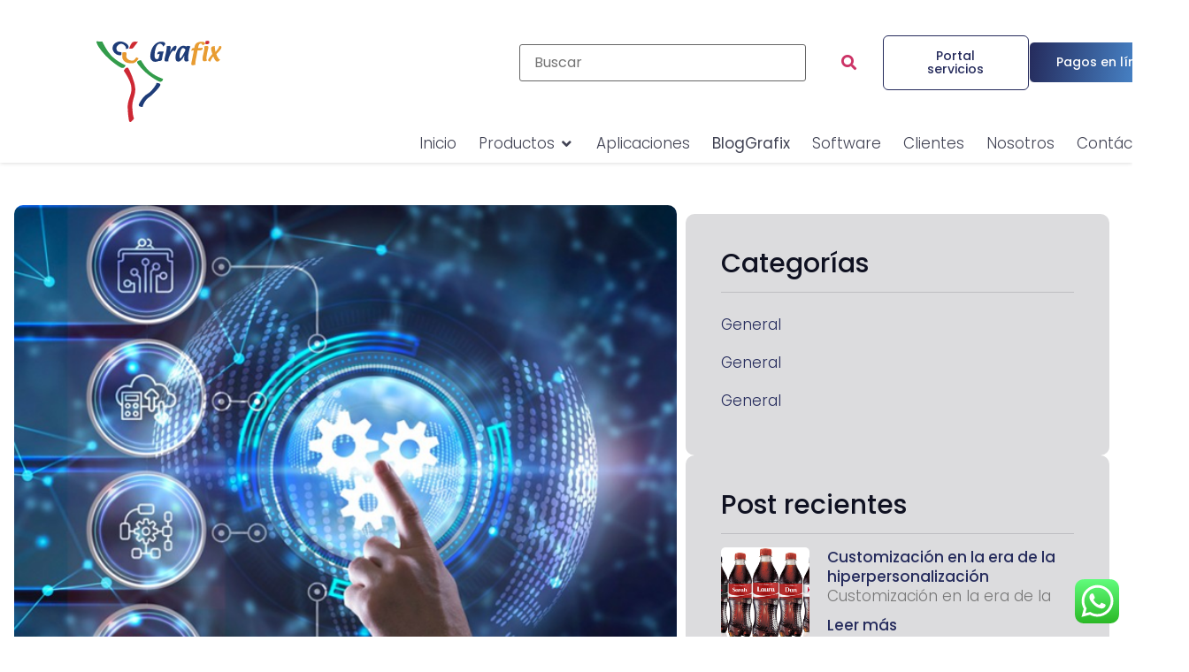

--- FILE ---
content_type: text/html; charset=UTF-8
request_url: https://grafix.com.co/hp-indigo-el-futuro-de-la-impresion-de-etiquetas-y-envases/
body_size: 88164
content:
<!doctype html>
<html lang="es" prefix="og: https://ogp.me/ns#">
<head>
	<meta charset="UTF-8">
	<meta name="viewport" content="width=device-width, initial-scale=1">
	<link rel="profile" href="https://gmpg.org/xfn/11">
			<style></style>
		

<!-- Optimización para motores de búsqueda de Rank Math -  https://rankmath.com/ -->
<title>HP Indigo el Futuro de la Impresión de Etiquetas y Envases - Grafix Digital</title>
<link crossorigin data-rocket-preload as="font" href="https://grafix.com.co/wp-content/plugins/woocommerce/assets/fonts/WooCommerce.woff2" rel="preload">
<link crossorigin data-rocket-preload as="font" href="https://grafix.com.co/wp-content/plugins/elementor/assets/lib/font-awesome/webfonts/fa-solid-900.woff2" rel="preload">
<link crossorigin data-rocket-preload as="font" href="https://grafix.com.co/wp-content/plugins/elementor/assets/lib/font-awesome/webfonts/fa-brands-400.woff2" rel="preload">
<link crossorigin data-rocket-preload as="font" href="https://grafix.com.co/wp-content/plugins/elementor/assets/lib/eicons/fonts/eicons.woff2?5.44.0" rel="preload">
<link crossorigin data-rocket-preload as="font" href="https://grafix.com.co/wp-content/plugins/jet-woo-builder/assets/css/lib/jetwoobuilder-font/fonts/rating-star.woff" rel="preload">
<link crossorigin data-rocket-preload as="font" href="https://grafix.com.co/wp-content/plugins/woocommerce/assets/fonts/WooCommerce.woff" rel="preload">
<link crossorigin data-rocket-preload as="font" href="https://grafix.com.co/wp-content/uploads/elementor/google-fonts/fonts/poppins-pxibyp8kv8jhgfvrldz8z1xlfq.woff2" rel="preload">
<link crossorigin data-rocket-preload as="font" href="https://grafix.com.co/wp-content/uploads/elementor/google-fonts/fonts/poppins-pxieyp8kv8jhgfvrjjfecg.woff2" rel="preload">
<link crossorigin data-rocket-preload as="font" href="https://grafix.com.co/wp-content/uploads/elementor/google-fonts/fonts/poppins-pxibyp8kv8jhgfvrlgt9z1xlfq.woff2" rel="preload">
<link crossorigin data-rocket-preload as="font" href="https://grafix.com.co/wp-content/uploads/elementor/google-fonts/fonts/poppins-pxibyp8kv8jhgfvrlcz7z1xlfq.woff2" rel="preload">
<style id="wpr-usedcss">.tippy-box[data-animation=fade][data-state=hidden]{opacity:0}[data-tippy-root]{max-width:calc(100vw - 10px)}.tippy-box{position:relative;background-color:#333;color:#fff;border-radius:4px;font-size:14px;line-height:1.4;white-space:normal;outline:0;transition-property:transform,visibility,opacity}.tippy-box[data-placement^=top]>.tippy-arrow{bottom:0}.tippy-box[data-placement^=top]>.tippy-arrow:before{bottom:-7px;left:0;border-width:8px 8px 0;border-top-color:initial;transform-origin:center top}.tippy-box[data-placement^=bottom]>.tippy-arrow{top:0}.tippy-box[data-placement^=bottom]>.tippy-arrow:before{top:-7px;left:0;border-width:0 8px 8px;border-bottom-color:initial;transform-origin:center bottom}.tippy-box[data-placement^=left]>.tippy-arrow{right:0}.tippy-box[data-placement^=left]>.tippy-arrow:before{border-width:8px 0 8px 8px;border-left-color:initial;right:-7px;transform-origin:center left}.tippy-box[data-placement^=right]>.tippy-arrow{left:0}.tippy-box[data-placement^=right]>.tippy-arrow:before{left:-7px;border-width:8px 8px 8px 0;border-right-color:initial;transform-origin:center right}.tippy-box[data-inertia][data-state=visible]{transition-timing-function:cubic-bezier(.54,1.5,.38,1.11)}.tippy-arrow{width:16px;height:16px;color:#333}.tippy-arrow:before{content:"";position:absolute;border-color:transparent;border-style:solid}.tippy-content{position:relative;padding:5px 9px;z-index:1}img:is([sizes=auto i],[sizes^="auto," i]){contain-intrinsic-size:3000px 1500px}.ht-ctc-chat{--side:right}.ht_ctc_chat_greetings_box :not(ul):not(ol):not(.ht_ctc_default):not(.ht_ctc_defaults *){box-sizing:border-box;margin:0;padding:0}.ht_ctc_chat_greetings_box ol,.ht_ctc_chat_greetings_box ul{margin-bottom:0;margin-top:0}.ht_ctc_modal_backdrop{animation:.2s ctc_fadeIn;backdrop-filter:blur(1px);background:rgba(0,0,0,.3);height:100vh;left:0;position:fixed;top:0;width:100vw;z-index:9}.ht_ctc_notification{animation:.25s ctc_fadeIn}@keyframes ctc_fadeIn{0%{opacity:0}to{opacity:1}}.g_header_badge_online{border-radius:50%;bottom:0;height:12px;position:absolute;right:0;width:12px;z-index:1}@media only screen and (max-width:420px){.ht_ctc_animation:has(.ht_ctc_greetings){animation-fill-mode:none!important}}img.emoji{display:inline!important;border:none!important;box-shadow:none!important;height:1em!important;width:1em!important;margin:0 .07em!important;vertical-align:-.1em!important;background:0 0!important;padding:0!important}:where(.wp-block-button__link){border-radius:9999px;box-shadow:none;padding:calc(.667em + 2px) calc(1.333em + 2px);text-decoration:none}:root :where(.wp-block-button .wp-block-button__link.is-style-outline),:root :where(.wp-block-button.is-style-outline>.wp-block-button__link){border:2px solid;padding:.667em 1.333em}:root :where(.wp-block-button .wp-block-button__link.is-style-outline:not(.has-text-color)),:root :where(.wp-block-button.is-style-outline>.wp-block-button__link:not(.has-text-color)){color:currentColor}:root :where(.wp-block-button .wp-block-button__link.is-style-outline:not(.has-background)),:root :where(.wp-block-button.is-style-outline>.wp-block-button__link:not(.has-background)){background-color:initial;background-image:none}:where(.wp-block-calendar table:not(.has-background) th){background:#ddd}:where(.wp-block-columns){margin-bottom:1.75em}:where(.wp-block-columns.has-background){padding:1.25em 2.375em}:where(.wp-block-post-comments input[type=submit]){border:none}:where(.wp-block-cover-image:not(.has-text-color)),:where(.wp-block-cover:not(.has-text-color)){color:#fff}:where(.wp-block-cover-image.is-light:not(.has-text-color)),:where(.wp-block-cover.is-light:not(.has-text-color)){color:#000}:root :where(.wp-block-cover h1:not(.has-text-color)),:root :where(.wp-block-cover h2:not(.has-text-color)),:root :where(.wp-block-cover h3:not(.has-text-color)),:root :where(.wp-block-cover h4:not(.has-text-color)),:root :where(.wp-block-cover h5:not(.has-text-color)),:root :where(.wp-block-cover h6:not(.has-text-color)),:root :where(.wp-block-cover p:not(.has-text-color)){color:inherit}:where(.wp-block-file){margin-bottom:1.5em}:where(.wp-block-file__button){border-radius:2em;display:inline-block;padding:.5em 1em}:where(.wp-block-file__button):is(a):active,:where(.wp-block-file__button):is(a):focus,:where(.wp-block-file__button):is(a):hover,:where(.wp-block-file__button):is(a):visited{box-shadow:none;color:#fff;opacity:.85;text-decoration:none}:where(.wp-block-group.wp-block-group-is-layout-constrained){position:relative}:root :where(.wp-block-image.is-style-rounded img,.wp-block-image .is-style-rounded img){border-radius:9999px}:where(.wp-block-latest-comments:not([style*=line-height] .wp-block-latest-comments__comment)){line-height:1.1}:where(.wp-block-latest-comments:not([style*=line-height] .wp-block-latest-comments__comment-excerpt p)){line-height:1.8}:root :where(.wp-block-latest-posts.is-grid){padding:0}:root :where(.wp-block-latest-posts.wp-block-latest-posts__list){padding-left:0}ol,ul{box-sizing:border-box}:root :where(.wp-block-list.has-background){padding:1.25em 2.375em}:where(.wp-block-navigation.has-background .wp-block-navigation-item a:not(.wp-element-button)),:where(.wp-block-navigation.has-background .wp-block-navigation-submenu a:not(.wp-element-button)){padding:.5em 1em}:where(.wp-block-navigation .wp-block-navigation__submenu-container .wp-block-navigation-item a:not(.wp-element-button)),:where(.wp-block-navigation .wp-block-navigation__submenu-container .wp-block-navigation-submenu a:not(.wp-element-button)),:where(.wp-block-navigation .wp-block-navigation__submenu-container .wp-block-navigation-submenu button.wp-block-navigation-item__content),:where(.wp-block-navigation .wp-block-navigation__submenu-container .wp-block-pages-list__item button.wp-block-navigation-item__content){padding:.5em 1em}:root :where(p.has-background){padding:1.25em 2.375em}:where(p.has-text-color:not(.has-link-color)) a{color:inherit}:where(.wp-block-post-comments-form) input:not([type=submit]),:where(.wp-block-post-comments-form) textarea{border:1px solid #949494;font-family:inherit;font-size:1em}:where(.wp-block-post-comments-form) input:where(:not([type=submit]):not([type=checkbox])),:where(.wp-block-post-comments-form) textarea{padding:calc(.667em + 2px)}:where(.wp-block-post-excerpt){box-sizing:border-box;margin-bottom:var(--wp--style--block-gap);margin-top:var(--wp--style--block-gap)}:where(.wp-block-preformatted.has-background){padding:1.25em 2.375em}:where(.wp-block-search__button){border:1px solid #ccc;padding:6px 10px}:where(.wp-block-search__input){font-family:inherit;font-size:inherit;font-style:inherit;font-weight:inherit;letter-spacing:inherit;line-height:inherit;text-transform:inherit}:where(.wp-block-search__button-inside .wp-block-search__inside-wrapper){border:1px solid #949494;box-sizing:border-box;padding:4px}:where(.wp-block-search__button-inside .wp-block-search__inside-wrapper) .wp-block-search__input{border:none;border-radius:0;padding:0 4px}:where(.wp-block-search__button-inside .wp-block-search__inside-wrapper) .wp-block-search__input:focus{outline:0}:where(.wp-block-search__button-inside .wp-block-search__inside-wrapper) :where(.wp-block-search__button){padding:4px 8px}:root :where(.wp-block-separator.is-style-dots){height:auto;line-height:1;text-align:center}:root :where(.wp-block-separator.is-style-dots):before{color:currentColor;content:"···";font-family:serif;font-size:1.5em;letter-spacing:2em;padding-left:2em}:root :where(.wp-block-site-logo.is-style-rounded){border-radius:9999px}:where(.wp-block-social-links:not(.is-style-logos-only)) .wp-social-link{background-color:#f0f0f0;color:#444}:where(.wp-block-social-links:not(.is-style-logos-only)) .wp-social-link-amazon{background-color:#f90;color:#fff}:where(.wp-block-social-links:not(.is-style-logos-only)) .wp-social-link-bandcamp{background-color:#1ea0c3;color:#fff}:where(.wp-block-social-links:not(.is-style-logos-only)) .wp-social-link-behance{background-color:#0757fe;color:#fff}:where(.wp-block-social-links:not(.is-style-logos-only)) .wp-social-link-bluesky{background-color:#0a7aff;color:#fff}:where(.wp-block-social-links:not(.is-style-logos-only)) .wp-social-link-codepen{background-color:#1e1f26;color:#fff}:where(.wp-block-social-links:not(.is-style-logos-only)) .wp-social-link-deviantart{background-color:#02e49b;color:#fff}:where(.wp-block-social-links:not(.is-style-logos-only)) .wp-social-link-discord{background-color:#5865f2;color:#fff}:where(.wp-block-social-links:not(.is-style-logos-only)) .wp-social-link-dribbble{background-color:#e94c89;color:#fff}:where(.wp-block-social-links:not(.is-style-logos-only)) .wp-social-link-dropbox{background-color:#4280ff;color:#fff}:where(.wp-block-social-links:not(.is-style-logos-only)) .wp-social-link-etsy{background-color:#f45800;color:#fff}:where(.wp-block-social-links:not(.is-style-logos-only)) .wp-social-link-facebook{background-color:#0866ff;color:#fff}:where(.wp-block-social-links:not(.is-style-logos-only)) .wp-social-link-fivehundredpx{background-color:#000;color:#fff}:where(.wp-block-social-links:not(.is-style-logos-only)) .wp-social-link-flickr{background-color:#0461dd;color:#fff}:where(.wp-block-social-links:not(.is-style-logos-only)) .wp-social-link-foursquare{background-color:#e65678;color:#fff}:where(.wp-block-social-links:not(.is-style-logos-only)) .wp-social-link-github{background-color:#24292d;color:#fff}:where(.wp-block-social-links:not(.is-style-logos-only)) .wp-social-link-goodreads{background-color:#eceadd;color:#382110}:where(.wp-block-social-links:not(.is-style-logos-only)) .wp-social-link-google{background-color:#ea4434;color:#fff}:where(.wp-block-social-links:not(.is-style-logos-only)) .wp-social-link-gravatar{background-color:#1d4fc4;color:#fff}:where(.wp-block-social-links:not(.is-style-logos-only)) .wp-social-link-instagram{background-color:#f00075;color:#fff}:where(.wp-block-social-links:not(.is-style-logos-only)) .wp-social-link-lastfm{background-color:#e21b24;color:#fff}:where(.wp-block-social-links:not(.is-style-logos-only)) .wp-social-link-linkedin{background-color:#0d66c2;color:#fff}:where(.wp-block-social-links:not(.is-style-logos-only)) .wp-social-link-mastodon{background-color:#3288d4;color:#fff}:where(.wp-block-social-links:not(.is-style-logos-only)) .wp-social-link-medium{background-color:#000;color:#fff}:where(.wp-block-social-links:not(.is-style-logos-only)) .wp-social-link-meetup{background-color:#f6405f;color:#fff}:where(.wp-block-social-links:not(.is-style-logos-only)) .wp-social-link-patreon{background-color:#000;color:#fff}:where(.wp-block-social-links:not(.is-style-logos-only)) .wp-social-link-pinterest{background-color:#e60122;color:#fff}:where(.wp-block-social-links:not(.is-style-logos-only)) .wp-social-link-pocket{background-color:#ef4155;color:#fff}:where(.wp-block-social-links:not(.is-style-logos-only)) .wp-social-link-reddit{background-color:#ff4500;color:#fff}:where(.wp-block-social-links:not(.is-style-logos-only)) .wp-social-link-skype{background-color:#0478d7;color:#fff}:where(.wp-block-social-links:not(.is-style-logos-only)) .wp-social-link-snapchat{background-color:#fefc00;color:#fff;stroke:#000}:where(.wp-block-social-links:not(.is-style-logos-only)) .wp-social-link-soundcloud{background-color:#ff5600;color:#fff}:where(.wp-block-social-links:not(.is-style-logos-only)) .wp-social-link-spotify{background-color:#1bd760;color:#fff}:where(.wp-block-social-links:not(.is-style-logos-only)) .wp-social-link-telegram{background-color:#2aabee;color:#fff}:where(.wp-block-social-links:not(.is-style-logos-only)) .wp-social-link-threads{background-color:#000;color:#fff}:where(.wp-block-social-links:not(.is-style-logos-only)) .wp-social-link-tiktok{background-color:#000;color:#fff}:where(.wp-block-social-links:not(.is-style-logos-only)) .wp-social-link-tumblr{background-color:#011835;color:#fff}:where(.wp-block-social-links:not(.is-style-logos-only)) .wp-social-link-twitch{background-color:#6440a4;color:#fff}:where(.wp-block-social-links:not(.is-style-logos-only)) .wp-social-link-twitter{background-color:#1da1f2;color:#fff}:where(.wp-block-social-links:not(.is-style-logos-only)) .wp-social-link-vimeo{background-color:#1eb7ea;color:#fff}:where(.wp-block-social-links:not(.is-style-logos-only)) .wp-social-link-vk{background-color:#4680c2;color:#fff}:where(.wp-block-social-links:not(.is-style-logos-only)) .wp-social-link-wordpress{background-color:#3499cd;color:#fff}:where(.wp-block-social-links:not(.is-style-logos-only)) .wp-social-link-whatsapp{background-color:#25d366;color:#fff}:where(.wp-block-social-links:not(.is-style-logos-only)) .wp-social-link-x{background-color:#000;color:#fff}:where(.wp-block-social-links:not(.is-style-logos-only)) .wp-social-link-yelp{background-color:#d32422;color:#fff}:where(.wp-block-social-links:not(.is-style-logos-only)) .wp-social-link-youtube{background-color:red;color:#fff}:where(.wp-block-social-links.is-style-logos-only) .wp-social-link{background:0 0}:where(.wp-block-social-links.is-style-logos-only) .wp-social-link svg{height:1.25em;width:1.25em}:where(.wp-block-social-links.is-style-logos-only) .wp-social-link-amazon{color:#f90}:where(.wp-block-social-links.is-style-logos-only) .wp-social-link-bandcamp{color:#1ea0c3}:where(.wp-block-social-links.is-style-logos-only) .wp-social-link-behance{color:#0757fe}:where(.wp-block-social-links.is-style-logos-only) .wp-social-link-bluesky{color:#0a7aff}:where(.wp-block-social-links.is-style-logos-only) .wp-social-link-codepen{color:#1e1f26}:where(.wp-block-social-links.is-style-logos-only) .wp-social-link-deviantart{color:#02e49b}:where(.wp-block-social-links.is-style-logos-only) .wp-social-link-discord{color:#5865f2}:where(.wp-block-social-links.is-style-logos-only) .wp-social-link-dribbble{color:#e94c89}:where(.wp-block-social-links.is-style-logos-only) .wp-social-link-dropbox{color:#4280ff}:where(.wp-block-social-links.is-style-logos-only) .wp-social-link-etsy{color:#f45800}:where(.wp-block-social-links.is-style-logos-only) .wp-social-link-facebook{color:#0866ff}:where(.wp-block-social-links.is-style-logos-only) .wp-social-link-fivehundredpx{color:#000}:where(.wp-block-social-links.is-style-logos-only) .wp-social-link-flickr{color:#0461dd}:where(.wp-block-social-links.is-style-logos-only) .wp-social-link-foursquare{color:#e65678}:where(.wp-block-social-links.is-style-logos-only) .wp-social-link-github{color:#24292d}:where(.wp-block-social-links.is-style-logos-only) .wp-social-link-goodreads{color:#382110}:where(.wp-block-social-links.is-style-logos-only) .wp-social-link-google{color:#ea4434}:where(.wp-block-social-links.is-style-logos-only) .wp-social-link-gravatar{color:#1d4fc4}:where(.wp-block-social-links.is-style-logos-only) .wp-social-link-instagram{color:#f00075}:where(.wp-block-social-links.is-style-logos-only) .wp-social-link-lastfm{color:#e21b24}:where(.wp-block-social-links.is-style-logos-only) .wp-social-link-linkedin{color:#0d66c2}:where(.wp-block-social-links.is-style-logos-only) .wp-social-link-mastodon{color:#3288d4}:where(.wp-block-social-links.is-style-logos-only) .wp-social-link-medium{color:#000}:where(.wp-block-social-links.is-style-logos-only) .wp-social-link-meetup{color:#f6405f}:where(.wp-block-social-links.is-style-logos-only) .wp-social-link-patreon{color:#000}:where(.wp-block-social-links.is-style-logos-only) .wp-social-link-pinterest{color:#e60122}:where(.wp-block-social-links.is-style-logos-only) .wp-social-link-pocket{color:#ef4155}:where(.wp-block-social-links.is-style-logos-only) .wp-social-link-reddit{color:#ff4500}:where(.wp-block-social-links.is-style-logos-only) .wp-social-link-skype{color:#0478d7}:where(.wp-block-social-links.is-style-logos-only) .wp-social-link-snapchat{color:#fff;stroke:#000}:where(.wp-block-social-links.is-style-logos-only) .wp-social-link-soundcloud{color:#ff5600}:where(.wp-block-social-links.is-style-logos-only) .wp-social-link-spotify{color:#1bd760}:where(.wp-block-social-links.is-style-logos-only) .wp-social-link-telegram{color:#2aabee}:where(.wp-block-social-links.is-style-logos-only) .wp-social-link-threads{color:#000}:where(.wp-block-social-links.is-style-logos-only) .wp-social-link-tiktok{color:#000}:where(.wp-block-social-links.is-style-logos-only) .wp-social-link-tumblr{color:#011835}:where(.wp-block-social-links.is-style-logos-only) .wp-social-link-twitch{color:#6440a4}:where(.wp-block-social-links.is-style-logos-only) .wp-social-link-twitter{color:#1da1f2}:where(.wp-block-social-links.is-style-logos-only) .wp-social-link-vimeo{color:#1eb7ea}:where(.wp-block-social-links.is-style-logos-only) .wp-social-link-vk{color:#4680c2}:where(.wp-block-social-links.is-style-logos-only) .wp-social-link-whatsapp{color:#25d366}:where(.wp-block-social-links.is-style-logos-only) .wp-social-link-wordpress{color:#3499cd}:where(.wp-block-social-links.is-style-logos-only) .wp-social-link-x{color:#000}:where(.wp-block-social-links.is-style-logos-only) .wp-social-link-yelp{color:#d32422}:where(.wp-block-social-links.is-style-logos-only) .wp-social-link-youtube{color:red}:root :where(.wp-block-social-links .wp-social-link a){padding:.25em}:root :where(.wp-block-social-links.is-style-logos-only .wp-social-link a){padding:0}:root :where(.wp-block-social-links.is-style-pill-shape .wp-social-link a){padding-left:.6666666667em;padding-right:.6666666667em}:root :where(.wp-block-tag-cloud.is-style-outline){display:flex;flex-wrap:wrap;gap:1ch}:root :where(.wp-block-tag-cloud.is-style-outline a){border:1px solid;font-size:unset!important;margin-right:0;padding:1ch 2ch;text-decoration:none!important}:root :where(.wp-block-table-of-contents){box-sizing:border-box}:where(.wp-block-term-description){box-sizing:border-box;margin-bottom:var(--wp--style--block-gap);margin-top:var(--wp--style--block-gap)}:where(pre.wp-block-verse){font-family:inherit}:root{--wp--preset--font-size--normal:16px;--wp--preset--font-size--huge:42px}.screen-reader-text{border:0;clip-path:inset(50%);height:1px;margin:-1px;overflow:hidden;padding:0;position:absolute;width:1px;word-wrap:normal!important}.screen-reader-text:focus{background-color:#ddd;clip-path:none;color:#444;display:block;font-size:1em;height:auto;left:5px;line-height:normal;padding:15px 23px 14px;text-decoration:none;top:5px;width:auto;z-index:100000}html :where(.has-border-color){border-style:solid}html :where([style*=border-top-color]){border-top-style:solid}html :where([style*=border-right-color]){border-right-style:solid}html :where([style*=border-bottom-color]){border-bottom-style:solid}html :where([style*=border-left-color]){border-left-style:solid}html :where([style*=border-width]){border-style:solid}html :where([style*=border-top-width]){border-top-style:solid}html :where([style*=border-right-width]){border-right-style:solid}html :where([style*=border-bottom-width]){border-bottom-style:solid}html :where([style*=border-left-width]){border-left-style:solid}html :where(img[class*=wp-image-]){height:auto;max-width:100%}:where(figure){margin:0 0 1em}html :where(.is-position-sticky){--wp-admin--admin-bar--position-offset:var(--wp-admin--admin-bar--height,0px)}@media screen and (max-width:600px){html :where(.is-position-sticky){--wp-admin--admin-bar--position-offset:0px}}.mejs-container{background:#000;font-family:Helvetica,Arial,serif;position:relative;text-align:left;text-indent:0;vertical-align:top}.mejs-container,.mejs-container *{box-sizing:border-box}.mejs-container video::-webkit-media-controls,.mejs-container video::-webkit-media-controls-panel,.mejs-container video::-webkit-media-controls-panel-container,.mejs-container video::-webkit-media-controls-start-playback-button{-webkit-appearance:none;display:none!important}.mejs-container:focus{outline:0}@-webkit-keyframes a{to{-webkit-transform:rotate(1turn);transform:rotate(1turn)}}@keyframes a{to{-webkit-transform:rotate(1turn);transform:rotate(1turn)}}.mejs-button{font-size:10px;height:40px;line-height:10px;margin:0;width:32px}.mejs-button>button{background:var(--wpr-bg-aa9acd53-f4a2-481c-ab7d-4274d491ef4e);border:0;cursor:pointer;display:block;font-size:0;height:20px;line-height:0;margin:10px 6px;overflow:hidden;padding:0;position:absolute;text-decoration:none;width:20px}.mejs-button>button:focus{outline:#999 dotted 1px}.mejs-time-current{border-radius:2px;cursor:pointer;display:block;height:10px;position:absolute}.mejs-time-current{background:hsla(0,0%,100%,.9)}.mejs-time-current{left:0;-webkit-transform:scaleX(0);-ms-transform:scaleX(0);transform:scaleX(0);-webkit-transform-origin:0 0;-ms-transform-origin:0 0;transform-origin:0 0;-webkit-transition:.15s ease-in;transition:all .15s ease-in;width:100%}.mejs-volume-button{position:relative}.mejs-volume-button>.mejs-volume-slider{-webkit-backface-visibility:hidden;background:rgba(50,50,50,.7);border-radius:0;bottom:100%;display:none;height:115px;left:50%;margin:0;position:absolute;-webkit-transform:translateX(-50%);-ms-transform:translateX(-50%);transform:translateX(-50%);width:25px;z-index:1}.mejs-volume-button:hover{border-radius:0 0 4px 4px}.mejs-volume-total{background:hsla(0,0%,100%,.5);height:100px;left:50%;margin:0;position:absolute;top:8px;-webkit-transform:translateX(-50%);-ms-transform:translateX(-50%);transform:translateX(-50%);width:2px}.mejs-volume-current{left:0;margin:0;width:100%}.mejs-volume-current{background:hsla(0,0%,100%,.9);position:absolute}.mejs-horizontal-volume-total{background:rgba(50,50,50,.8);height:8px;top:16px;width:50px}.mejs-horizontal-volume-current,.mejs-horizontal-volume-total{border-radius:2px;font-size:1px;left:0;margin:0;padding:0;position:absolute}.mejs-horizontal-volume-current{background:hsla(0,0%,100%,.8);height:100%;top:0;width:100%}.mejs-container{clear:both;max-width:100%}.mejs-container *{font-family:Helvetica,Arial}.mejs-container{background:#222}.jet-listing .slick-slider,.jet-listing-dynamic-field__content .slick-slider{position:relative;display:block!important;-webkit-box-sizing:border-box;box-sizing:border-box;-webkit-user-select:none;-moz-user-select:none;-ms-user-select:none;user-select:none;-webkit-touch-callout:none;-khtml-user-select:none;-ms-touch-action:pan-y;touch-action:pan-y;-webkit-tap-highlight-color:transparent}.jet-listing .slick-list,.jet-listing-dynamic-field__content .slick-list{position:relative;display:block;overflow:hidden;margin:0;padding:0}.jet-listing .slick-list:focus,.jet-listing-dynamic-field__content .slick-list:focus{outline:0}.jet-listing .slick-list.dragging,.jet-listing-dynamic-field__content .slick-list.dragging{cursor:pointer;cursor:hand}.jet-listing .slick-slider .slick-list,.jet-listing .slick-slider .slick-track,.jet-listing-dynamic-field__content .slick-slider .slick-list,.jet-listing-dynamic-field__content .slick-slider .slick-track{-webkit-transform:translate3d(0,0,0);transform:translate3d(0,0,0)}.jet-listing .slick-track,.jet-listing-dynamic-field__content .slick-track{position:relative;top:0;left:0;display:block;margin-left:auto;margin-right:auto}.jet-listing .slick-track:after,.jet-listing .slick-track:before,.jet-listing-dynamic-field__content .slick-track:after,.jet-listing-dynamic-field__content .slick-track:before{display:table;content:""}.jet-listing .slick-track:after,.jet-listing-dynamic-field__content .slick-track:after{clear:both}.jet-listing .slick-loading .slick-track,.jet-listing-dynamic-field__content .slick-loading .slick-track{visibility:hidden}.jet-listing .slick-slide,.jet-listing-dynamic-field__content .slick-slide{display:none;float:left;height:100%;min-height:1px}.jet-listing [dir=rtl] .slick-slide,.jet-listing-dynamic-field__content [dir=rtl] .slick-slide{float:right}.jet-listing .slick-slide img,.jet-listing-dynamic-field__content .slick-slide img{display:block}.jet-listing .slick-slide.slick-loading img,.jet-listing-dynamic-field__content .slick-slide.slick-loading img{display:none}.jet-listing .slick-slide.dragging img,.jet-listing-dynamic-field__content .slick-slide.dragging img{pointer-events:none}.jet-listing .slick-initialized .slick-slide,.jet-listing-dynamic-field__content .slick-initialized .slick-slide{display:block}.jet-listing .slick-loading .slick-slide,.jet-listing-dynamic-field__content .slick-loading .slick-slide{visibility:hidden}.jet-listing .slick-vertical .slick-slide,.jet-listing-dynamic-field__content .slick-vertical .slick-slide{display:block;height:auto;border:1px solid transparent}.jet-listing .slick-arrow.slick-hidden,.jet-listing-dynamic-field__content .slick-arrow.slick-hidden{display:none}.jet-listing-dynamic-field__content{display:block;max-width:100%}.jet-listing-dynamic-field__content:has(.jet-engine-gallery-grid--masonry){width:100%!important}.jet-engine-gallery-slider:not(.slick-initialized) .jet-engine-gallery-slider__item{display:none}.jet-engine-gallery-slider:not(.slick-initialized) .jet-engine-gallery-slider__item:first-child{display:block}.brxe-jet-engine-listing-dynamic-field .jet-engine-gallery-slider .slick-list{margin-right:calc(var(--column-gap)/ -2);margin-left:calc(var(--column-gap)/ -2)}.brxe-jet-engine-listing-dynamic-field .jet-engine-gallery-slider .slick-slide{padding-right:calc(var(--column-gap)/ 2);padding-left:calc(var(--column-gap)/ 2)}.jet-listing-grid__items.inline-desk-css:not(.jet-listing-grid__scroll-slider-wrap-desktop).slick-slider .slick-slide{width:var(--jet-column-min-width)}.jet-listing-grid__item{padding:10px;-webkit-box-sizing:border-box;box-sizing:border-box}.jet-listing-grid__slider[dir=rtl] .slick-slide{float:right}.jet-listing-grid__slider-icon.slick-arrow{position:absolute;top:50%;width:50px;height:50px;line-height:50px;font-size:30px;color:#fff;background-color:#111;left:0;margin-top:-25px;cursor:pointer;text-align:center;z-index:90;display:-webkit-box;display:-ms-flexbox;display:flex;-webkit-box-align:center;-ms-flex-align:center;align-items:center;-webkit-box-pack:center;-ms-flex-pack:center;justify-content:center}.jet-listing-grid__slider-icon.slick-arrow.next-arrow{left:auto;right:0;-webkit-transform:scaleX(-1);transform:scaleX(-1)}.jet-listing-grid__slider-icon.slick-arrow svg{height:30px;width:auto}.jet-listing-grid__slider-icon.slick-arrow svg path{fill:currentColor}.jet-listing-grid__slider>.jet-listing-grid__items:not(.slick-initialized)>.jet-listing-grid__item{display:none}.jet-listing-grid__slider>.jet-listing-grid__items:not(.slick-initialized)>.jet-listing-grid__item:first-of-type{display:block}body.wp-admin.block-editor-page .jet-listing-grid__slider>.jet-listing-grid__items:not(.slick-initialized)>.jet-listing-grid__item{display:block}.jet-listing-grid__slider .jet-slick-dots li.slick-active{background:#111}.jet-engine-listing-overlay-wrap{position:relative;cursor:pointer}.jet-listing-grid__items.jet-equal-columns__wrapper .slick-track{display:-webkit-box;display:-ms-flexbox;display:flex;-webkit-box-align:stretch;-ms-flex-align:stretch;align-items:stretch}.jet-listing-grid__items.jet-equal-columns__wrapper .slick-slide{float:none;height:auto;display:-webkit-box;display:-ms-flexbox;display:flex;-webkit-box-orient:vertical;-webkit-box-direction:normal;-ms-flex-direction:column;flex-direction:column}.jet-listing-grid__items.jet-equal-columns__wrapper .slick-slide img{-o-object-fit:cover;object-fit:cover;-webkit-box-flex:1;-ms-flex-positive:1;flex-grow:1}.jet-listing-grid__items.jet-equal-columns__wrapper .slick-slide .jet-equal-columns,.jet-listing-grid__items.jet-equal-columns__wrapper .slick-slide>*{height:100%}.brxe-jet-engine-listing-grid .jet-listing-grid__items.slick-slider .slick-list{margin-right:calc(var(--column-gap)/ -2);margin-left:calc(var(--column-gap)/ -2)}.brxe-jet-engine-listing-grid .jet-listing-grid__item.slick-slide{padding:calc(var(--row-gap)/ 2) calc(var(--column-gap)/ 2)}a:has(>.jet-engine-lightbox-icon):before{display:none}:root{--wp--preset--aspect-ratio--square:1;--wp--preset--aspect-ratio--4-3:4/3;--wp--preset--aspect-ratio--3-4:3/4;--wp--preset--aspect-ratio--3-2:3/2;--wp--preset--aspect-ratio--2-3:2/3;--wp--preset--aspect-ratio--16-9:16/9;--wp--preset--aspect-ratio--9-16:9/16;--wp--preset--color--black:#000000;--wp--preset--color--cyan-bluish-gray:#abb8c3;--wp--preset--color--white:#ffffff;--wp--preset--color--pale-pink:#f78da7;--wp--preset--color--vivid-red:#cf2e2e;--wp--preset--color--luminous-vivid-orange:#ff6900;--wp--preset--color--luminous-vivid-amber:#fcb900;--wp--preset--color--light-green-cyan:#7bdcb5;--wp--preset--color--vivid-green-cyan:#00d084;--wp--preset--color--pale-cyan-blue:#8ed1fc;--wp--preset--color--vivid-cyan-blue:#0693e3;--wp--preset--color--vivid-purple:#9b51e0;--wp--preset--gradient--vivid-cyan-blue-to-vivid-purple:linear-gradient(135deg,rgba(6, 147, 227, 1) 0%,rgb(155, 81, 224) 100%);--wp--preset--gradient--light-green-cyan-to-vivid-green-cyan:linear-gradient(135deg,rgb(122, 220, 180) 0%,rgb(0, 208, 130) 100%);--wp--preset--gradient--luminous-vivid-amber-to-luminous-vivid-orange:linear-gradient(135deg,rgba(252, 185, 0, 1) 0%,rgba(255, 105, 0, 1) 100%);--wp--preset--gradient--luminous-vivid-orange-to-vivid-red:linear-gradient(135deg,rgba(255, 105, 0, 1) 0%,rgb(207, 46, 46) 100%);--wp--preset--gradient--very-light-gray-to-cyan-bluish-gray:linear-gradient(135deg,rgb(238, 238, 238) 0%,rgb(169, 184, 195) 100%);--wp--preset--gradient--cool-to-warm-spectrum:linear-gradient(135deg,rgb(74, 234, 220) 0%,rgb(151, 120, 209) 20%,rgb(207, 42, 186) 40%,rgb(238, 44, 130) 60%,rgb(251, 105, 98) 80%,rgb(254, 248, 76) 100%);--wp--preset--gradient--blush-light-purple:linear-gradient(135deg,rgb(255, 206, 236) 0%,rgb(152, 150, 240) 100%);--wp--preset--gradient--blush-bordeaux:linear-gradient(135deg,rgb(254, 205, 165) 0%,rgb(254, 45, 45) 50%,rgb(107, 0, 62) 100%);--wp--preset--gradient--luminous-dusk:linear-gradient(135deg,rgb(255, 203, 112) 0%,rgb(199, 81, 192) 50%,rgb(65, 88, 208) 100%);--wp--preset--gradient--pale-ocean:linear-gradient(135deg,rgb(255, 245, 203) 0%,rgb(182, 227, 212) 50%,rgb(51, 167, 181) 100%);--wp--preset--gradient--electric-grass:linear-gradient(135deg,rgb(202, 248, 128) 0%,rgb(113, 206, 126) 100%);--wp--preset--gradient--midnight:linear-gradient(135deg,rgb(2, 3, 129) 0%,rgb(40, 116, 252) 100%);--wp--preset--font-size--small:13px;--wp--preset--font-size--medium:20px;--wp--preset--font-size--large:36px;--wp--preset--font-size--x-large:42px;--wp--preset--spacing--20:0.44rem;--wp--preset--spacing--30:0.67rem;--wp--preset--spacing--40:1rem;--wp--preset--spacing--50:1.5rem;--wp--preset--spacing--60:2.25rem;--wp--preset--spacing--70:3.38rem;--wp--preset--spacing--80:5.06rem;--wp--preset--shadow--natural:6px 6px 9px rgba(0, 0, 0, .2);--wp--preset--shadow--deep:12px 12px 50px rgba(0, 0, 0, .4);--wp--preset--shadow--sharp:6px 6px 0px rgba(0, 0, 0, .2);--wp--preset--shadow--outlined:6px 6px 0px -3px rgba(255, 255, 255, 1),6px 6px rgba(0, 0, 0, 1);--wp--preset--shadow--crisp:6px 6px 0px rgba(0, 0, 0, 1)}:root{--wp--style--global--content-size:800px;--wp--style--global--wide-size:1200px}:where(body){margin:0}:where(.wp-site-blocks)>*{margin-block-start:24px;margin-block-end:0}:where(.wp-site-blocks)>:first-child{margin-block-start:0}:where(.wp-site-blocks)>:last-child{margin-block-end:0}:root{--wp--style--block-gap:24px}:root :where(.is-layout-flow)>:first-child{margin-block-start:0}:root :where(.is-layout-flow)>:last-child{margin-block-end:0}:root :where(.is-layout-flow)>*{margin-block-start:24px;margin-block-end:0}:root :where(.is-layout-constrained)>:first-child{margin-block-start:0}:root :where(.is-layout-constrained)>:last-child{margin-block-end:0}:root :where(.is-layout-constrained)>*{margin-block-start:24px;margin-block-end:0}:root :where(.is-layout-flex){gap:24px}:root :where(.is-layout-grid){gap:24px}body{padding-top:0;padding-right:0;padding-bottom:0;padding-left:0}a:where(:not(.wp-element-button)){text-decoration:underline}:root :where(.wp-element-button,.wp-block-button__link){background-color:#32373c;border-width:0;color:#fff;font-family:inherit;font-size:inherit;line-height:inherit;padding:calc(.667em + 2px) calc(1.333em + 2px);text-decoration:none}:root :where(.wp-block-pullquote){font-size:1.5em;line-height:1.6}.woocommerce .woocommerce-error .button,.woocommerce .woocommerce-message .button{float:right}.woocommerce img{height:auto;max-width:100%}.woocommerce div.product div.images{float:left;width:48%}.woocommerce div.product div.thumbnails::after,.woocommerce div.product div.thumbnails::before{content:" ";display:table}.woocommerce div.product div.thumbnails::after{clear:both}.woocommerce div.product div.thumbnails a{float:left;width:30.75%;margin-right:3.8%;margin-bottom:1em}.woocommerce div.product div.thumbnails a.last{margin-right:0}.woocommerce div.product div.thumbnails a.first{clear:both}.woocommerce div.product div.thumbnails.columns-1 a{width:100%;margin-right:0;float:none}.woocommerce div.product div.thumbnails.columns-2 a{width:48%}.woocommerce div.product div.thumbnails.columns-4 a{width:22.05%}.woocommerce div.product div.thumbnails.columns-5 a{width:16.9%}.woocommerce #content div.product div.summary,.woocommerce div.product div.summary{float:right;width:48%;clear:none}.woocommerce #content div.product .woocommerce-tabs,.woocommerce div.product .woocommerce-tabs{clear:both}.woocommerce div.product .woocommerce-tabs ul.tabs::after,.woocommerce div.product .woocommerce-tabs ul.tabs::before{content:" ";display:table}.woocommerce div.product .woocommerce-tabs ul.tabs::after{clear:both}.woocommerce div.product .woocommerce-tabs ul.tabs li{display:inline-block}.woocommerce #content div.product #reviews .comment::after,.woocommerce #content div.product #reviews .comment::before,.woocommerce div.product #reviews .comment::after,.woocommerce div.product #reviews .comment::before{content:" ";display:table}.woocommerce #content div.product #reviews .comment::after,.woocommerce div.product #reviews .comment::after{clear:both}.woocommerce #content div.product #reviews .comment img,.woocommerce div.product #reviews .comment img{float:right;height:auto}.woocommerce ul.products{clear:both}.woocommerce ul.products::after,.woocommerce ul.products::before{content:" ";display:table}.woocommerce ul.products::after{clear:both}.woocommerce ul.products li.product{float:left;margin:0 3.8% 2.992em 0;padding:0;position:relative;width:22.05%;margin-left:0}.woocommerce ul.products li.first{clear:both}.woocommerce ul.products li.last{margin-right:0}.woocommerce .woocommerce-result-count{float:left}.woocommerce .woocommerce-ordering{float:right}.woocommerce .cart-collaterals{width:100%}.woocommerce .cart-collaterals::after,.woocommerce .cart-collaterals::before{content:" ";display:table}.woocommerce .cart-collaterals::after{clear:both}.woocommerce form .password-input{display:flex;flex-direction:column;justify-content:center;position:relative}.woocommerce form .password-input input[type=password]{padding-right:2.5rem}.woocommerce form .password-input input::-ms-reveal{display:none}.woocommerce form .show-password-input{background-color:transparent;border-radius:0;border:0;color:var(--wc-form-color-text,#000);cursor:pointer;font-size:inherit;line-height:inherit;margin:0;padding:0;position:absolute;right:.7em;text-decoration:none;top:50%;transform:translateY(-50%);-moz-osx-font-smoothing:inherit;-webkit-appearance:none;-webkit-font-smoothing:inherit}.woocommerce form .show-password-input::before{background-repeat:no-repeat;background-size:cover;background-image:url('data:image/svg+xml,<svg width="20" height="20" viewBox="0 0 20 20" fill="none" xmlns="http://www.w3.org/2000/svg"><path d="M17.3 3.3C16.9 2.9 16.2 2.9 15.7 3.3L13.3 5.7C12.2437 5.3079 11.1267 5.1048 10 5.1C6.2 5.2 2.8 7.2 1 10.5C1.2 10.9 1.5 11.3 1.8 11.7C2.6 12.8 3.6 13.7 4.7 14.4L3 16.1C2.6 16.5 2.5 17.2 3 17.7C3.4 18.1 4.1 18.2 4.6 17.7L17.3 4.9C17.7 4.4 17.7 3.7 17.3 3.3ZM6.7 12.3L5.4 13.6C4.2 12.9 3.1 11.9 2.3 10.7C3.5 9 5.1 7.8 7 7.2C5.7 8.6 5.6 10.8 6.7 12.3ZM10.1 9C9.6 8.5 9.7 7.7 10.2 7.2C10.7 6.8 11.4 6.8 11.9 7.2L10.1 9ZM18.3 9.5C17.8 8.8 17.2 8.1 16.5 7.6L15.5 8.6C16.3 9.2 17 9.9 17.6 10.8C15.9 13.4 13 15 9.9 15H9.1L8.1 16C8.8 15.9 9.4 16 10 16C13.3 16 16.4 14.4 18.3 11.7C18.6 11.3 18.8 10.9 19.1 10.5C18.8 10.2 18.6 9.8 18.3 9.5ZM14 10L10 14C12.2 14 14 12.2 14 10Z" fill="%23111111"/></svg>');content:"";display:block;height:22px;width:22px}.woocommerce form .show-password-input.display-password::before{background-image:url('data:image/svg+xml,<svg width="20" height="20" viewBox="0 0 20 20" fill="none" xmlns="http://www.w3.org/2000/svg"><path d="M18.3 9.49999C15 4.89999 8.50002 3.79999 3.90002 7.19999C2.70002 8.09999 1.70002 9.29999 0.900024 10.6C1.10002 11 1.40002 11.4 1.70002 11.8C5.00002 16.4 11.3 17.4 15.9 14.2C16.8 13.5 17.6 12.8 18.3 11.8C18.6 11.4 18.8 11 19.1 10.6C18.8 10.2 18.6 9.79999 18.3 9.49999ZM10.1 7.19999C10.6 6.69999 11.4 6.69999 11.9 7.19999C12.4 7.69999 12.4 8.49999 11.9 8.99999C11.4 9.49999 10.6 9.49999 10.1 8.99999C9.60003 8.49999 9.60003 7.69999 10.1 7.19999ZM10 14.9C6.90002 14.9 4.00002 13.3 2.30002 10.7C3.50002 8.99999 5.10002 7.79999 7.00002 7.19999C6.30002 7.99999 6.00002 8.89999 6.00002 9.89999C6.00002 12.1 7.70002 14 10 14C12.2 14 14.1 12.3 14.1 9.99999V9.89999C14.1 8.89999 13.7 7.89999 13 7.19999C14.9 7.79999 16.5 8.99999 17.7 10.7C16 13.3 13.1 14.9 10 14.9Z" fill="%23111111"/></svg>')}:root{--woocommerce:#720eec;--wc-green:#7ad03a;--wc-red:#a00;--wc-orange:#ffba00;--wc-blue:#2ea2cc;--wc-primary:#720eec;--wc-primary-text:#fcfbfe;--wc-secondary:#e9e6ed;--wc-secondary-text:#515151;--wc-highlight:#958e09;--wc-highligh-text:white;--wc-content-bg:#fff;--wc-subtext:#767676;--wc-form-border-color:rgba(32, 7, 7, .8);--wc-form-border-radius:4px;--wc-form-border-width:1px}@keyframes spin{100%{transform:rotate(360deg)}}@font-face{font-display:swap;font-family:star;src:url(https://grafix.com.co/wp-content/plugins/woocommerce/assets/fonts/WooCommerce.woff2) format("woff2"),url(https://grafix.com.co/wp-content/plugins/woocommerce/assets/fonts/WooCommerce.woff) format("woff"),url(https://grafix.com.co/wp-content/plugins/woocommerce/assets/fonts/WooCommerce.ttf) format("truetype");font-weight:400;font-style:normal}@font-face{font-display:swap;font-family:WooCommerce;src:url(https://grafix.com.co/wp-content/plugins/woocommerce/assets/fonts/WooCommerce.woff2) format("woff2"),url(https://grafix.com.co/wp-content/plugins/woocommerce/assets/fonts/WooCommerce.woff) format("woff"),url(https://grafix.com.co/wp-content/plugins/woocommerce/assets/fonts/WooCommerce.ttf) format("truetype");font-weight:400;font-style:normal}.woocommerce-store-notice{position:absolute;top:0;left:0;right:0;margin:0;width:100%;font-size:1em;padding:1em 0;text-align:center;background-color:#720eec;color:#fcfbfe;z-index:99998;box-shadow:0 1px 1em rgba(0,0,0,.2);display:none}.woocommerce-store-notice a{color:#fcfbfe;text-decoration:underline}.clear{clear:both}.woocommerce .blockUI.blockOverlay{position:relative}.woocommerce .blockUI.blockOverlay::before{height:1em;width:1em;display:block;position:absolute;top:50%;left:50%;margin-left:-.5em;margin-top:-.5em;content:"";animation:1s ease-in-out infinite spin;background:var(--wpr-bg-baf81dc1-cc2c-45a5-a31f-c4c31eeb7848) center center;background-size:cover;line-height:1;text-align:center;font-size:2em;color:rgba(0,0,0,.75)}.woocommerce a.remove{display:block;font-size:1.5em;height:1em;width:1em;text-align:center;line-height:1;border-radius:100%;color:var(--wc-red)!important;text-decoration:none;font-weight:700;border:0}.woocommerce a.remove:hover{color:#fff!important;background:var(--wc-red)}.woocommerce div.product{margin-bottom:0;position:relative}.woocommerce div.product .product_title{clear:none;margin-top:0;padding:0}.woocommerce div.product p.price ins,.woocommerce div.product span.price ins{background:inherit;font-weight:700;display:inline-block}.woocommerce div.product p.price del,.woocommerce div.product span.price del{opacity:.7;display:inline-block}.woocommerce div.product p.stock{font-size:.92em}.woocommerce div.product .woocommerce-product-rating{margin-bottom:1.618em}.woocommerce div.product div.images{margin-bottom:2em}.woocommerce div.product div.images img{display:block;width:100%;height:auto;box-shadow:none}.woocommerce div.product div.images div.thumbnails{padding-top:1em}.woocommerce div.product div.images.woocommerce-product-gallery{position:relative}.woocommerce div.product div.images .woocommerce-product-gallery__wrapper{transition:all cubic-bezier(.795,-.035,0,1) .5s;margin:0;padding:0}.woocommerce div.product div.images .woocommerce-product-gallery__wrapper .zoomImg{background-color:#fff;opacity:0}.woocommerce div.product div.images .woocommerce-product-gallery__image--placeholder{border:1px solid #f2f2f2}.woocommerce div.product div.images .woocommerce-product-gallery__image:nth-child(n+2){width:25%;display:inline-block}.woocommerce div.product div.images .woocommerce-product-gallery__image a{display:block;outline-offset:-2px}.woocommerce div.product div.images .woocommerce-product-gallery__trigger{background:#fff;border:none;box-sizing:content-box;border-radius:100%;cursor:pointer;font-size:2em;height:36px;padding:0;position:absolute;right:.5em;text-indent:-9999px;top:.5em;width:36px;z-index:99}.woocommerce div.product div.images .woocommerce-product-gallery__trigger::before{border:2px solid #000;border-radius:100%;box-sizing:content-box;content:"";display:block;height:10px;left:9px;top:9px;position:absolute;width:10px}.woocommerce div.product div.images .woocommerce-product-gallery__trigger::after{background:#000;border-radius:6px;box-sizing:content-box;content:"";display:block;height:8px;left:22px;position:absolute;top:19px;transform:rotate(-45deg);width:2px}.woocommerce div.product div.images .woocommerce-product-gallery__trigger span[aria-hidden=true]{border:0;clip-path:inset(50%);height:1px;left:50%;margin:-1px;overflow:hidden;position:absolute;top:50%;width:1px}.woocommerce div.product div.images .flex-control-thumbs{overflow:hidden;zoom:1;margin:0;padding:0}.woocommerce div.product div.images .flex-control-thumbs li{width:25%;float:left;margin:0;list-style:none}.woocommerce div.product div.images .flex-control-thumbs li img{cursor:pointer;opacity:.5;margin:0}.woocommerce div.product div.images .flex-control-thumbs li img.flex-active,.woocommerce div.product div.images .flex-control-thumbs li img:hover{opacity:1}.woocommerce div.product .woocommerce-product-gallery--columns-3 .flex-control-thumbs li:nth-child(3n+1){clear:left}.woocommerce div.product .woocommerce-product-gallery--columns-4 .flex-control-thumbs li:nth-child(4n+1){clear:left}.woocommerce div.product .woocommerce-product-gallery--columns-5 .flex-control-thumbs li:nth-child(5n+1){clear:left}.woocommerce div.product div.summary{margin-bottom:2em}.woocommerce div.product div.social{text-align:right;margin:0 0 1em}.woocommerce div.product div.social span{margin:0 0 0 2px}.woocommerce div.product div.social span span{margin:0}.woocommerce div.product div.social span .stButton .chicklets{padding-left:16px;width:0}.woocommerce div.product div.social iframe{float:left;margin-top:3px}.woocommerce div.product .woocommerce-tabs ul.tabs{list-style:none;padding:0 0 0 1em;margin:0 0 1.618em;overflow:hidden;position:relative}.woocommerce div.product .woocommerce-tabs ul.tabs li{border:1px solid #cfc8d8;background-color:#e9e6ed;color:#515151;display:inline-block;position:relative;z-index:0;border-radius:4px 4px 0 0;margin:0 -5px;padding:0 1em}.woocommerce div.product .woocommerce-tabs ul.tabs li a{display:inline-block;padding:.5em 0;font-weight:700;color:#515151;text-decoration:none}.woocommerce div.product .woocommerce-tabs ul.tabs li a:hover{text-decoration:none;color:#6b6b6b}.woocommerce div.product .woocommerce-tabs ul.tabs li.active{background:#fff;color:#515151;z-index:2;border-bottom-color:#fff}.woocommerce div.product .woocommerce-tabs ul.tabs li.active a{color:inherit;text-shadow:inherit}.woocommerce div.product .woocommerce-tabs ul.tabs li.active::before{box-shadow:2px 2px 0 #fff}.woocommerce div.product .woocommerce-tabs ul.tabs li.active::after{box-shadow:-2px 2px 0 #fff}.woocommerce div.product .woocommerce-tabs ul.tabs li::after,.woocommerce div.product .woocommerce-tabs ul.tabs li::before{border:1px solid #cfc8d8;position:absolute;bottom:-1px;width:5px;height:5px;content:" ";box-sizing:border-box}.woocommerce div.product .woocommerce-tabs ul.tabs li::before{left:-5px;border-bottom-right-radius:4px;border-width:0 1px 1px 0;box-shadow:2px 2px 0 #e9e6ed}.woocommerce div.product .woocommerce-tabs ul.tabs li::after{right:-5px;border-bottom-left-radius:4px;border-width:0 0 1px 1px;box-shadow:-2px 2px 0 #e9e6ed}.woocommerce div.product .woocommerce-tabs ul.tabs::before{position:absolute;content:" ";width:100%;bottom:0;left:0;border-bottom:1px solid #cfc8d8;z-index:1}.woocommerce div.product .woocommerce-tabs .panel{margin:0 0 2em;padding:0}.woocommerce div.product p.cart{margin-bottom:2em}.woocommerce div.product p.cart::after,.woocommerce div.product p.cart::before{content:" ";display:table}.woocommerce div.product p.cart::after{clear:both}.woocommerce div.product form.cart{margin-bottom:2em}.woocommerce div.product form.cart::after,.woocommerce div.product form.cart::before{content:" ";display:table}.woocommerce div.product form.cart::after{clear:both}.woocommerce div.product form.cart div.quantity{float:left;margin:0 4px 0 0}.woocommerce div.product form.cart table{border-width:0 0 1px}.woocommerce div.product form.cart table td{padding-left:0}.woocommerce div.product form.cart table div.quantity{float:none;margin:0}.woocommerce div.product form.cart table small.stock{display:block;float:none}.woocommerce div.product form.cart .variations{margin-bottom:1em;border:0;width:100%}.woocommerce div.product form.cart .variations td,.woocommerce div.product form.cart .variations th{border:0;line-height:2em;vertical-align:top}.woocommerce div.product form.cart .variations label{font-weight:700;text-align:left}.woocommerce div.product form.cart .variations select{max-width:100%;min-width:75%;display:inline-block;margin-right:1em;appearance:none;-webkit-appearance:none;-moz-appearance:none;padding-right:3em;background:url([data-uri]) no-repeat;background-size:16px;-webkit-background-size:16px;background-position:calc(100% - 12px) 50%;-webkit-background-position:calc(100% - 12px) 50%}.woocommerce div.product form.cart .variations td.label{padding-right:1em}.woocommerce div.product form.cart .woocommerce-variation-description p{margin-bottom:1em}.woocommerce div.product form.cart .reset_variations{visibility:hidden;font-size:.83em}.woocommerce div.product form.cart .wc-no-matching-variations{display:none}.woocommerce div.product form.cart .button{vertical-align:middle;float:left}.woocommerce div.product form.cart .group_table td.woocommerce-grouped-product-list-item__label{padding-right:1em;padding-left:1em}.woocommerce div.product form.cart .group_table td{vertical-align:top;padding-bottom:.5em;border:0}.woocommerce div.product form.cart .group_table td:first-child{width:4em;text-align:center}.woocommerce div.product form.cart .group_table .wc-grouped-product-add-to-cart-checkbox{display:inline-block;width:auto;margin:0 auto;transform:scale(1.5,1.5)}.woocommerce .products ul,.woocommerce ul.products{margin:0 0 1em;padding:0;list-style:none;clear:both}.woocommerce .products ul::after,.woocommerce .products ul::before,.woocommerce ul.products::after,.woocommerce ul.products::before{content:" ";display:table}.woocommerce .products ul::after,.woocommerce ul.products::after{clear:both}.woocommerce .products ul li,.woocommerce ul.products li{list-style:none}.woocommerce ul.products li.product h3{padding:.5em 0;margin:0;font-size:1em}.woocommerce ul.products li.product a{text-decoration:none}.woocommerce ul.products li.product a img{width:100%;height:auto;display:block;margin:0 0 1em;box-shadow:none}.woocommerce ul.products li.product strong{display:block}.woocommerce ul.products li.product .button{display:inline-block;margin-top:1em}.woocommerce ul.products li.product .price{display:block;font-weight:400;margin-bottom:.5em;font-size:.857em}.woocommerce ul.products li.product .price del{color:inherit;opacity:.7;display:inline-block}.woocommerce ul.products li.product .price ins{background:0 0;font-weight:700;display:inline-block}.woocommerce ul.products li.product .price .from{font-size:.67em;margin:-2px 0 0;text-transform:uppercase;color:rgba(90,89,68,.5)}.woocommerce .woocommerce-result-count{margin:0 0 1em}.woocommerce .woocommerce-ordering{margin:0 0 1em}.woocommerce .woocommerce-ordering>label{margin-right:.25rem}.woocommerce .woocommerce-ordering select{vertical-align:top}.woocommerce a.added_to_cart{padding-top:.5em;display:inline-block}.woocommerce #reviews h2 small{float:right;color:#767676;font-size:15px;margin:10px 0 0}.woocommerce #reviews h2 small a{text-decoration:none;color:#767676}.woocommerce #reviews h3{margin:0}.woocommerce #reviews #comment{height:75px}.woocommerce :where(.wc_bis_form__input,.wc_bis_form__button){padding:.9rem 1.1rem;line-height:1}.woocommerce:where(body:not(.woocommerce-block-theme-has-button-styles)) a.button,.woocommerce:where(body:not(.woocommerce-block-theme-has-button-styles)) button.button,.woocommerce:where(body:not(.woocommerce-block-theme-has-button-styles)) input.button,:where(body:not(.woocommerce-block-theme-has-button-styles)):where(:not(.edit-post-visual-editor)) .woocommerce #respond input#submit,:where(body:not(.woocommerce-block-theme-has-button-styles)):where(:not(.edit-post-visual-editor)) .woocommerce a.button,:where(body:not(.woocommerce-block-theme-has-button-styles)):where(:not(.edit-post-visual-editor)) .woocommerce button.button,:where(body:not(.woocommerce-block-theme-has-button-styles)):where(:not(.edit-post-visual-editor)) .woocommerce input.button{font-size:100%;margin:0;line-height:1;cursor:pointer;position:relative;text-decoration:none;overflow:visible;padding:.618em 1em;font-weight:700;border-radius:3px;left:auto;color:#515151;background-color:#e9e6ed;border:0;display:inline-block;background-image:none;box-shadow:none;text-shadow:none}.woocommerce:where(body:not(.woocommerce-block-theme-has-button-styles)) a.button.loading,.woocommerce:where(body:not(.woocommerce-block-theme-has-button-styles)) button.button.loading,.woocommerce:where(body:not(.woocommerce-block-theme-has-button-styles)) input.button.loading,:where(body:not(.woocommerce-block-theme-has-button-styles)):where(:not(.edit-post-visual-editor)) .woocommerce #respond input#submit.loading,:where(body:not(.woocommerce-block-theme-has-button-styles)):where(:not(.edit-post-visual-editor)) .woocommerce a.button.loading,:where(body:not(.woocommerce-block-theme-has-button-styles)):where(:not(.edit-post-visual-editor)) .woocommerce button.button.loading,:where(body:not(.woocommerce-block-theme-has-button-styles)):where(:not(.edit-post-visual-editor)) .woocommerce input.button.loading{opacity:.25;padding-right:2.618em}.woocommerce:where(body:not(.woocommerce-block-theme-has-button-styles)) a.button.loading::after,.woocommerce:where(body:not(.woocommerce-block-theme-has-button-styles)) button.button.loading::after,.woocommerce:where(body:not(.woocommerce-block-theme-has-button-styles)) input.button.loading::after,:where(body:not(.woocommerce-block-theme-has-button-styles)):where(:not(.edit-post-visual-editor)) .woocommerce #respond input#submit.loading::after,:where(body:not(.woocommerce-block-theme-has-button-styles)):where(:not(.edit-post-visual-editor)) .woocommerce a.button.loading::after,:where(body:not(.woocommerce-block-theme-has-button-styles)):where(:not(.edit-post-visual-editor)) .woocommerce button.button.loading::after,:where(body:not(.woocommerce-block-theme-has-button-styles)):where(:not(.edit-post-visual-editor)) .woocommerce input.button.loading::after{font-family:WooCommerce;content:"\e01c";vertical-align:top;font-weight:400;position:absolute;top:.618em;right:1em;animation:2s linear infinite spin}.woocommerce:where(body:not(.woocommerce-block-theme-has-button-styles)) a.button.added::after,.woocommerce:where(body:not(.woocommerce-block-theme-has-button-styles)) button.button.added::after,.woocommerce:where(body:not(.woocommerce-block-theme-has-button-styles)) input.button.added::after,:where(body:not(.woocommerce-block-theme-has-button-styles)):where(:not(.edit-post-visual-editor)) .woocommerce #respond input#submit.added::after,:where(body:not(.woocommerce-block-theme-has-button-styles)):where(:not(.edit-post-visual-editor)) .woocommerce a.button.added::after,:where(body:not(.woocommerce-block-theme-has-button-styles)):where(:not(.edit-post-visual-editor)) .woocommerce button.button.added::after,:where(body:not(.woocommerce-block-theme-has-button-styles)):where(:not(.edit-post-visual-editor)) .woocommerce input.button.added::after{font-family:WooCommerce;content:"\e017";margin-left:.53em;vertical-align:bottom}.woocommerce:where(body:not(.woocommerce-block-theme-has-button-styles)) a.button:hover,.woocommerce:where(body:not(.woocommerce-block-theme-has-button-styles)) button.button:hover,.woocommerce:where(body:not(.woocommerce-block-theme-has-button-styles)) input.button:hover,:where(body:not(.woocommerce-block-theme-has-button-styles)):where(:not(.edit-post-visual-editor)) .woocommerce #respond input#submit:hover,:where(body:not(.woocommerce-block-theme-has-button-styles)):where(:not(.edit-post-visual-editor)) .woocommerce a.button:hover,:where(body:not(.woocommerce-block-theme-has-button-styles)):where(:not(.edit-post-visual-editor)) .woocommerce button.button:hover,:where(body:not(.woocommerce-block-theme-has-button-styles)):where(:not(.edit-post-visual-editor)) .woocommerce input.button:hover{background-color:#dcd7e2;text-decoration:none;background-image:none;color:#515151}.woocommerce:where(body:not(.woocommerce-block-theme-has-button-styles)) a.button.alt,.woocommerce:where(body:not(.woocommerce-block-theme-has-button-styles)) button.button.alt,.woocommerce:where(body:not(.woocommerce-block-theme-has-button-styles)) input.button.alt,:where(body:not(.woocommerce-block-theme-has-button-styles)):where(:not(.edit-post-visual-editor)) .woocommerce #respond input#submit.alt,:where(body:not(.woocommerce-block-theme-has-button-styles)):where(:not(.edit-post-visual-editor)) .woocommerce a.button.alt,:where(body:not(.woocommerce-block-theme-has-button-styles)):where(:not(.edit-post-visual-editor)) .woocommerce button.button.alt,:where(body:not(.woocommerce-block-theme-has-button-styles)):where(:not(.edit-post-visual-editor)) .woocommerce input.button.alt{background-color:#7f54b3;color:#fff;-webkit-font-smoothing:antialiased}.woocommerce:where(body:not(.woocommerce-block-theme-has-button-styles)) a.button.alt:hover,.woocommerce:where(body:not(.woocommerce-block-theme-has-button-styles)) button.button.alt:hover,.woocommerce:where(body:not(.woocommerce-block-theme-has-button-styles)) input.button.alt:hover,:where(body:not(.woocommerce-block-theme-has-button-styles)):where(:not(.edit-post-visual-editor)) .woocommerce #respond input#submit.alt:hover,:where(body:not(.woocommerce-block-theme-has-button-styles)):where(:not(.edit-post-visual-editor)) .woocommerce a.button.alt:hover,:where(body:not(.woocommerce-block-theme-has-button-styles)):where(:not(.edit-post-visual-editor)) .woocommerce button.button.alt:hover,:where(body:not(.woocommerce-block-theme-has-button-styles)):where(:not(.edit-post-visual-editor)) .woocommerce input.button.alt:hover{background-color:#7249a4;color:#fff}.woocommerce:where(body:not(.woocommerce-block-theme-has-button-styles)) #respond input#submit.alt.disabled,.woocommerce:where(body:not(.woocommerce-block-theme-has-button-styles)) #respond input#submit.alt.disabled:hover,.woocommerce:where(body:not(.woocommerce-block-theme-has-button-styles)) a.button.alt.disabled,.woocommerce:where(body:not(.woocommerce-block-theme-has-button-styles)) a.button.alt.disabled:hover,.woocommerce:where(body:not(.woocommerce-block-theme-has-button-styles)) a.button.alt:disabled,.woocommerce:where(body:not(.woocommerce-block-theme-has-button-styles)) a.button.alt:disabled:hover,.woocommerce:where(body:not(.woocommerce-block-theme-has-button-styles)) a.button.alt:disabled[disabled],.woocommerce:where(body:not(.woocommerce-block-theme-has-button-styles)) a.button.alt:disabled[disabled]:hover,.woocommerce:where(body:not(.woocommerce-block-theme-has-button-styles)) button.button.alt.disabled,.woocommerce:where(body:not(.woocommerce-block-theme-has-button-styles)) button.button.alt.disabled:hover,.woocommerce:where(body:not(.woocommerce-block-theme-has-button-styles)) button.button.alt:disabled,.woocommerce:where(body:not(.woocommerce-block-theme-has-button-styles)) button.button.alt:disabled:hover,.woocommerce:where(body:not(.woocommerce-block-theme-has-button-styles)) button.button.alt:disabled[disabled],.woocommerce:where(body:not(.woocommerce-block-theme-has-button-styles)) button.button.alt:disabled[disabled]:hover,.woocommerce:where(body:not(.woocommerce-block-theme-has-button-styles)) input.button.alt.disabled,.woocommerce:where(body:not(.woocommerce-block-theme-has-button-styles)) input.button.alt.disabled:hover,.woocommerce:where(body:not(.woocommerce-block-theme-has-button-styles)) input.button.alt:disabled,.woocommerce:where(body:not(.woocommerce-block-theme-has-button-styles)) input.button.alt:disabled:hover,.woocommerce:where(body:not(.woocommerce-block-theme-has-button-styles)) input.button.alt:disabled[disabled],.woocommerce:where(body:not(.woocommerce-block-theme-has-button-styles)) input.button.alt:disabled[disabled]:hover,:where(body:not(.woocommerce-block-theme-has-button-styles)):where(:not(.edit-post-visual-editor)) .woocommerce #respond input#submit.alt.disabled,:where(body:not(.woocommerce-block-theme-has-button-styles)):where(:not(.edit-post-visual-editor)) .woocommerce #respond input#submit.alt.disabled:hover,:where(body:not(.woocommerce-block-theme-has-button-styles)):where(:not(.edit-post-visual-editor)) .woocommerce #respond input#submit.alt:disabled,:where(body:not(.woocommerce-block-theme-has-button-styles)):where(:not(.edit-post-visual-editor)) .woocommerce #respond input#submit.alt:disabled:hover,:where(body:not(.woocommerce-block-theme-has-button-styles)):where(:not(.edit-post-visual-editor)) .woocommerce #respond input#submit.alt:disabled[disabled],:where(body:not(.woocommerce-block-theme-has-button-styles)):where(:not(.edit-post-visual-editor)) .woocommerce #respond input#submit.alt:disabled[disabled]:hover,:where(body:not(.woocommerce-block-theme-has-button-styles)):where(:not(.edit-post-visual-editor)) .woocommerce a.button.alt.disabled,:where(body:not(.woocommerce-block-theme-has-button-styles)):where(:not(.edit-post-visual-editor)) .woocommerce a.button.alt.disabled:hover,:where(body:not(.woocommerce-block-theme-has-button-styles)):where(:not(.edit-post-visual-editor)) .woocommerce a.button.alt:disabled,:where(body:not(.woocommerce-block-theme-has-button-styles)):where(:not(.edit-post-visual-editor)) .woocommerce a.button.alt:disabled:hover,:where(body:not(.woocommerce-block-theme-has-button-styles)):where(:not(.edit-post-visual-editor)) .woocommerce a.button.alt:disabled[disabled],:where(body:not(.woocommerce-block-theme-has-button-styles)):where(:not(.edit-post-visual-editor)) .woocommerce a.button.alt:disabled[disabled]:hover,:where(body:not(.woocommerce-block-theme-has-button-styles)):where(:not(.edit-post-visual-editor)) .woocommerce button.button.alt.disabled,:where(body:not(.woocommerce-block-theme-has-button-styles)):where(:not(.edit-post-visual-editor)) .woocommerce button.button.alt.disabled:hover,:where(body:not(.woocommerce-block-theme-has-button-styles)):where(:not(.edit-post-visual-editor)) .woocommerce button.button.alt:disabled,:where(body:not(.woocommerce-block-theme-has-button-styles)):where(:not(.edit-post-visual-editor)) .woocommerce button.button.alt:disabled:hover,:where(body:not(.woocommerce-block-theme-has-button-styles)):where(:not(.edit-post-visual-editor)) .woocommerce button.button.alt:disabled[disabled],:where(body:not(.woocommerce-block-theme-has-button-styles)):where(:not(.edit-post-visual-editor)) .woocommerce button.button.alt:disabled[disabled]:hover,:where(body:not(.woocommerce-block-theme-has-button-styles)):where(:not(.edit-post-visual-editor)) .woocommerce input.button.alt.disabled,:where(body:not(.woocommerce-block-theme-has-button-styles)):where(:not(.edit-post-visual-editor)) .woocommerce input.button.alt.disabled:hover,:where(body:not(.woocommerce-block-theme-has-button-styles)):where(:not(.edit-post-visual-editor)) .woocommerce input.button.alt:disabled,:where(body:not(.woocommerce-block-theme-has-button-styles)):where(:not(.edit-post-visual-editor)) .woocommerce input.button.alt:disabled:hover,:where(body:not(.woocommerce-block-theme-has-button-styles)):where(:not(.edit-post-visual-editor)) .woocommerce input.button.alt:disabled[disabled],:where(body:not(.woocommerce-block-theme-has-button-styles)):where(:not(.edit-post-visual-editor)) .woocommerce input.button.alt:disabled[disabled]:hover{background-color:#7f54b3;color:#fff}.woocommerce:where(body:not(.woocommerce-block-theme-has-button-styles)) #respond input#submit.disabled,.woocommerce:where(body:not(.woocommerce-block-theme-has-button-styles)) a.button.disabled,.woocommerce:where(body:not(.woocommerce-block-theme-has-button-styles)) a.button:disabled,.woocommerce:where(body:not(.woocommerce-block-theme-has-button-styles)) a.button:disabled[disabled],.woocommerce:where(body:not(.woocommerce-block-theme-has-button-styles)) button.button.disabled,.woocommerce:where(body:not(.woocommerce-block-theme-has-button-styles)) button.button:disabled,.woocommerce:where(body:not(.woocommerce-block-theme-has-button-styles)) button.button:disabled[disabled],.woocommerce:where(body:not(.woocommerce-block-theme-has-button-styles)) input.button.disabled,.woocommerce:where(body:not(.woocommerce-block-theme-has-button-styles)) input.button:disabled,.woocommerce:where(body:not(.woocommerce-block-theme-has-button-styles)) input.button:disabled[disabled],:where(body:not(.woocommerce-block-theme-has-button-styles)):where(:not(.edit-post-visual-editor)) .woocommerce #respond input#submit.disabled,:where(body:not(.woocommerce-block-theme-has-button-styles)):where(:not(.edit-post-visual-editor)) .woocommerce #respond input#submit:disabled,:where(body:not(.woocommerce-block-theme-has-button-styles)):where(:not(.edit-post-visual-editor)) .woocommerce #respond input#submit:disabled[disabled],:where(body:not(.woocommerce-block-theme-has-button-styles)):where(:not(.edit-post-visual-editor)) .woocommerce a.button.disabled,:where(body:not(.woocommerce-block-theme-has-button-styles)):where(:not(.edit-post-visual-editor)) .woocommerce a.button:disabled,:where(body:not(.woocommerce-block-theme-has-button-styles)):where(:not(.edit-post-visual-editor)) .woocommerce a.button:disabled[disabled],:where(body:not(.woocommerce-block-theme-has-button-styles)):where(:not(.edit-post-visual-editor)) .woocommerce button.button.disabled,:where(body:not(.woocommerce-block-theme-has-button-styles)):where(:not(.edit-post-visual-editor)) .woocommerce button.button:disabled,:where(body:not(.woocommerce-block-theme-has-button-styles)):where(:not(.edit-post-visual-editor)) .woocommerce button.button:disabled[disabled],:where(body:not(.woocommerce-block-theme-has-button-styles)):where(:not(.edit-post-visual-editor)) .woocommerce input.button.disabled,:where(body:not(.woocommerce-block-theme-has-button-styles)):where(:not(.edit-post-visual-editor)) .woocommerce input.button:disabled,:where(body:not(.woocommerce-block-theme-has-button-styles)):where(:not(.edit-post-visual-editor)) .woocommerce input.button:disabled[disabled]{color:inherit;cursor:not-allowed;opacity:.5;padding:.618em 1em}.woocommerce:where(body:not(.woocommerce-block-theme-has-button-styles)) #respond input#submit.disabled:hover,.woocommerce:where(body:not(.woocommerce-block-theme-has-button-styles)) a.button.disabled:hover,.woocommerce:where(body:not(.woocommerce-block-theme-has-button-styles)) a.button:disabled:hover,.woocommerce:where(body:not(.woocommerce-block-theme-has-button-styles)) a.button:disabled[disabled]:hover,.woocommerce:where(body:not(.woocommerce-block-theme-has-button-styles)) button.button.disabled:hover,.woocommerce:where(body:not(.woocommerce-block-theme-has-button-styles)) button.button:disabled:hover,.woocommerce:where(body:not(.woocommerce-block-theme-has-button-styles)) button.button:disabled[disabled]:hover,.woocommerce:where(body:not(.woocommerce-block-theme-has-button-styles)) input.button.disabled:hover,.woocommerce:where(body:not(.woocommerce-block-theme-has-button-styles)) input.button:disabled:hover,.woocommerce:where(body:not(.woocommerce-block-theme-has-button-styles)) input.button:disabled[disabled]:hover,:where(body:not(.woocommerce-block-theme-has-button-styles)):where(:not(.edit-post-visual-editor)) .woocommerce #respond input#submit.disabled:hover,:where(body:not(.woocommerce-block-theme-has-button-styles)):where(:not(.edit-post-visual-editor)) .woocommerce #respond input#submit:disabled:hover,:where(body:not(.woocommerce-block-theme-has-button-styles)):where(:not(.edit-post-visual-editor)) .woocommerce #respond input#submit:disabled[disabled]:hover,:where(body:not(.woocommerce-block-theme-has-button-styles)):where(:not(.edit-post-visual-editor)) .woocommerce a.button.disabled:hover,:where(body:not(.woocommerce-block-theme-has-button-styles)):where(:not(.edit-post-visual-editor)) .woocommerce a.button:disabled:hover,:where(body:not(.woocommerce-block-theme-has-button-styles)):where(:not(.edit-post-visual-editor)) .woocommerce a.button:disabled[disabled]:hover,:where(body:not(.woocommerce-block-theme-has-button-styles)):where(:not(.edit-post-visual-editor)) .woocommerce button.button.disabled:hover,:where(body:not(.woocommerce-block-theme-has-button-styles)):where(:not(.edit-post-visual-editor)) .woocommerce button.button:disabled:hover,:where(body:not(.woocommerce-block-theme-has-button-styles)):where(:not(.edit-post-visual-editor)) .woocommerce button.button:disabled[disabled]:hover,:where(body:not(.woocommerce-block-theme-has-button-styles)):where(:not(.edit-post-visual-editor)) .woocommerce input.button.disabled:hover,:where(body:not(.woocommerce-block-theme-has-button-styles)):where(:not(.edit-post-visual-editor)) .woocommerce input.button:disabled:hover,:where(body:not(.woocommerce-block-theme-has-button-styles)):where(:not(.edit-post-visual-editor)) .woocommerce input.button:disabled[disabled]:hover{color:inherit;background-color:#e9e6ed}.woocommerce:where(body:not(.woocommerce-uses-block-theme)) div.product p.price,.woocommerce:where(body:not(.woocommerce-uses-block-theme)) div.product span.price{color:#958e09;font-size:1.25em}.woocommerce:where(body:not(.woocommerce-uses-block-theme)) ul.products li.product .price{color:#958e09}.woocommerce-error,.woocommerce-message{padding:1em 2em 1em 3.5em;margin:0 0 2em;position:relative;background-color:#f6f5f8;color:#515151;border-top:3px solid #720eec;list-style:none;width:auto;word-wrap:break-word}.woocommerce-error::after,.woocommerce-error::before,.woocommerce-message::after,.woocommerce-message::before{content:" ";display:table}.woocommerce-error::after,.woocommerce-message::after{clear:both}.woocommerce-error::before,.woocommerce-message::before{font-family:WooCommerce;content:"\e028";content:"\e028"/"";display:inline-block;position:absolute;top:1em;left:1.5em}.woocommerce-error .button,.woocommerce-message .button{float:right}.woocommerce-error li,.woocommerce-message li{list-style:none!important;padding-left:0!important;margin-left:0!important}.woocommerce-message{border-top-color:#8fae1b}.woocommerce-message::before{content:"\e015";color:#8fae1b}.woocommerce-error{border-top-color:#b81c23}.woocommerce-error::before{content:"\e016";color:#b81c23}html{line-height:1.15;-webkit-text-size-adjust:100%}*,:after,:before{box-sizing:border-box}body{background-color:#fff;color:#333;font-family:-apple-system,BlinkMacSystemFont,'Segoe UI',Roboto,'Helvetica Neue',Arial,'Noto Sans',sans-serif,'Apple Color Emoji','Segoe UI Emoji','Segoe UI Symbol','Noto Color Emoji';font-size:1rem;font-weight:400;line-height:1.5;margin:0;-webkit-font-smoothing:antialiased;-moz-osx-font-smoothing:grayscale}h1,h2,h3,h4,h5,h6{color:inherit;font-family:inherit;font-weight:500;line-height:1.2;margin-block-end:1rem;margin-block-start:.5rem}h1{font-size:2.5rem}h2{font-size:2rem}h3{font-size:1.75rem}h4{font-size:1.5rem}h5{font-size:1.25rem}h6{font-size:1rem}p{margin-block-end:.9rem;margin-block-start:0}hr{box-sizing:content-box;height:0;overflow:visible}pre{font-family:monospace,monospace;font-size:1em;white-space:pre-wrap}a{background-color:transparent;color:#c36;text-decoration:none}a:active,a:hover{color:#336}a:not([href]):not([tabindex]),a:not([href]):not([tabindex]):focus,a:not([href]):not([tabindex]):hover{color:inherit;text-decoration:none}a:not([href]):not([tabindex]):focus{outline:0}abbr[title]{border-block-end:none;-webkit-text-decoration:underline dotted;text-decoration:underline dotted}b,strong{font-weight:bolder}code,kbd,samp{font-family:monospace,monospace;font-size:1em}small{font-size:80%}sub,sup{font-size:75%;line-height:0;position:relative;vertical-align:baseline}sub{bottom:-.25em}sup{top:-.5em}img{border-style:none;height:auto;max-width:100%}details{display:block}summary{display:list-item}figcaption{color:#333;font-size:16px;font-style:italic;font-weight:400;line-height:1.4}[hidden],template{display:none}@media print{*,:after,:before{background:0 0!important;box-shadow:none!important;color:#000!important;text-shadow:none!important}a,a:visited{text-decoration:underline}a[href]:after{content:" (" attr(href) ")"}abbr[title]:after{content:" (" attr(title) ")"}a[href^="#"]:after,a[href^="javascript:"]:after{content:""}pre{white-space:pre-wrap!important}blockquote,pre{-moz-column-break-inside:avoid;border:1px solid #ccc;break-inside:avoid}thead{display:table-header-group}img,tr{-moz-column-break-inside:avoid;break-inside:avoid}h2,h3,p{orphans:3;widows:3}h2,h3{-moz-column-break-after:avoid;break-after:avoid}}label{display:inline-block;line-height:1;vertical-align:middle}button,input,optgroup,select,textarea{font-family:inherit;font-size:1rem;line-height:1.5;margin:0}input[type=email],input[type=number],input[type=password],input[type=search],input[type=text],input[type=url],select,textarea{border:1px solid #666;border-radius:3px;padding:.5rem 1rem;transition:all .3s;width:100%}input[type=email]:focus,input[type=number]:focus,input[type=password]:focus,input[type=search]:focus,input[type=text]:focus,input[type=url]:focus,select:focus,textarea:focus{border-color:#333}button,input{overflow:visible}button,select{text-transform:none}[type=button],[type=reset],[type=submit],button{-webkit-appearance:button;width:auto}[type=button],[type=submit],button{background-color:transparent;border:1px solid #c36;border-radius:3px;color:#c36;display:inline-block;font-size:1rem;font-weight:400;padding:.5rem 1rem;text-align:center;transition:all .3s;-webkit-user-select:none;-moz-user-select:none;user-select:none;white-space:nowrap}[type=button]:focus:not(:focus-visible),[type=submit]:focus:not(:focus-visible),button:focus:not(:focus-visible){outline:0}[type=button]:focus,[type=button]:hover,[type=submit]:focus,[type=submit]:hover,button:focus,button:hover{background-color:#c36;color:#fff;text-decoration:none}[type=button]:not(:disabled),[type=submit]:not(:disabled),button:not(:disabled){cursor:pointer}fieldset{padding:.35em .75em .625em}legend{box-sizing:border-box;color:inherit;display:table;max-width:100%;padding:0;white-space:normal}progress{vertical-align:baseline}textarea{overflow:auto;resize:vertical}[type=checkbox],[type=radio]{box-sizing:border-box;padding:0}[type=number]::-webkit-inner-spin-button,[type=number]::-webkit-outer-spin-button{height:auto}[type=search]{-webkit-appearance:textfield;outline-offset:-2px}[type=search]::-webkit-search-decoration{-webkit-appearance:none}::-webkit-file-upload-button{-webkit-appearance:button;font:inherit}select{display:block}table{background-color:transparent;border-collapse:collapse;border-spacing:0;font-size:.9em;margin-block-end:15px;width:100%}table td,table th{border:1px solid hsla(0,0%,50%,.502);line-height:1.5;padding:15px;vertical-align:top}table th{font-weight:700}table tfoot th,table thead th{font-size:1em}table caption+thead tr:first-child td,table caption+thead tr:first-child th,table colgroup+thead tr:first-child td,table colgroup+thead tr:first-child th,table thead:first-child tr:first-child td,table thead:first-child tr:first-child th{border-block-start:1px solid hsla(0,0%,50%,.502)}table tbody>tr:nth-child(odd)>td,table tbody>tr:nth-child(odd)>th{background-color:hsla(0,0%,50%,.071)}table tbody tr:hover>td,table tbody tr:hover>th{background-color:hsla(0,0%,50%,.102)}table tbody+tbody{border-block-start:2px solid hsla(0,0%,50%,.502)}dd,dl,dt,li,ol,ul{background:0 0;border:0;font-size:100%;margin-block-end:0;margin-block-start:0;outline:0;vertical-align:baseline}.sticky{display:block;position:relative}.hide{display:none!important}.screen-reader-text{clip:rect(1px,1px,1px,1px);height:1px;overflow:hidden;position:absolute!important;width:1px;word-wrap:normal!important}.screen-reader-text:focus{background-color:#eee;clip:auto!important;clip-path:none;color:#333;display:block;font-size:1rem;height:auto;left:5px;line-height:normal;padding:12px 24px;text-decoration:none;top:5px;width:auto;z-index:100000}.site-header:not(.dynamic-header){margin-inline-end:auto;margin-inline-start:auto;width:100%}@media(max-width:575px){.site-header:not(.dynamic-header){padding-inline-end:10px;padding-inline-start:10px}}@media(min-width:576px){.site-header:not(.dynamic-header){max-width:500px}}@media(min-width:768px){.site-header:not(.dynamic-header){max-width:600px}}@media(min-width:992px){.site-header:not(.dynamic-header){max-width:800px}}@media(min-width:1200px){.site-header:not(.dynamic-header){max-width:1140px}}.site-header+.elementor{min-height:calc(100vh - 320px)}.site-header{display:flex;flex-wrap:wrap;justify-content:space-between;padding-block-end:1rem;padding-block-start:1rem;position:relative}.site-navigation-toggle-holder{align-items:center;display:flex;padding:8px 15px}.site-navigation-toggle-holder .site-navigation-toggle{align-items:center;background-color:rgba(0,0,0,.05);border:0 solid;border-radius:3px;color:#494c4f;cursor:pointer;display:flex;justify-content:center;padding:.5rem}.site-navigation-dropdown{bottom:0;left:0;margin-block-start:10px;position:absolute;transform-origin:top;transition:max-height .3s,transform .3s;width:100%;z-index:10000}.site-navigation-toggle-holder:not(.elementor-active)+.site-navigation-dropdown{max-height:0;transform:scaleY(0)}.site-navigation-toggle-holder.elementor-active+.site-navigation-dropdown{max-height:100vh;transform:scaleY(1)}.site-navigation-dropdown ul{padding:0}.site-navigation-dropdown ul.menu{background:#fff;margin:0;padding:0;position:absolute;width:100%}.site-navigation-dropdown ul.menu li{display:block;position:relative;width:100%}.site-navigation-dropdown ul.menu li a{background:#fff;box-shadow:inset 0 -1px 0 rgba(0,0,0,.102);color:#55595c;display:block;padding:20px}.site-navigation-dropdown ul.menu li.current-menu-item a{background:#55595c;color:#fff}.site-navigation-dropdown ul.menu>li li{max-height:0;transform:scaleY(0);transform-origin:top;transition:max-height .3s,transform .3s}.site-navigation-dropdown ul.menu li.elementor-active>ul>li{max-height:100vh;transform:scaleY(1)}:root{--direction-multiplier:1}body.rtl,html[dir=rtl]{--direction-multiplier:-1}.elementor-hidden{display:none}.elementor-screen-only,.screen-reader-text,.screen-reader-text span{height:1px;margin:-1px;overflow:hidden;padding:0;position:absolute;top:-10000em;width:1px;clip:rect(0,0,0,0);border:0}.elementor *,.elementor :after,.elementor :before{box-sizing:border-box}.elementor a{box-shadow:none;text-decoration:none}.elementor hr{background-color:transparent;margin:0}.elementor img{border:none;border-radius:0;box-shadow:none;height:auto;max-width:100%}.elementor .elementor-widget:not(.elementor-widget-text-editor):not(.elementor-widget-theme-post-content) figure{margin:0}.elementor iframe,.elementor object,.elementor video{border:none;line-height:1;margin:0;max-width:100%;width:100%}.elementor-widget-wrap .elementor-element.elementor-widget__width-auto,.elementor-widget-wrap .elementor-element.elementor-widget__width-initial{max-width:100%}.elementor-element{--flex-direction:initial;--flex-wrap:initial;--justify-content:initial;--align-items:initial;--align-content:initial;--gap:initial;--flex-basis:initial;--flex-grow:initial;--flex-shrink:initial;--order:initial;--align-self:initial;align-self:var(--align-self);flex-basis:var(--flex-basis);flex-grow:var(--flex-grow);flex-shrink:var(--flex-shrink);order:var(--order)}.elementor-element:where(.e-con-full,.elementor-widget){align-content:var(--align-content);align-items:var(--align-items);flex-direction:var(--flex-direction);flex-wrap:var(--flex-wrap);gap:var(--row-gap) var(--column-gap);justify-content:var(--justify-content)}.elementor-invisible{visibility:hidden}.elementor-align-center{text-align:center}.elementor-align-left{text-align:left}.elementor-align-center .elementor-button,.elementor-align-left .elementor-button{width:auto}@media (max-width:767px){.jet-listing-grid__items.inline-mobile-css:not(.jet-listing-grid__scroll-slider-wrap-mobile).slick-slider .slick-slide{width:var(--jet-column-mobile-min-width)}.elementor-widget-wrap .elementor-element.elementor-widget-mobile__width-auto{max-width:100%}.elementor-mobile-align-center{text-align:center}.elementor-mobile-align-center .elementor-button{width:auto}.elementor-mobile-align-justify .elementor-button{width:100%}.elementor-column{width:100%}}:root{--page-title-display:block}@keyframes eicon-spin{0%{transform:rotate(0)}to{transform:rotate(359deg)}}.eicon-animation-spin{animation:2s linear infinite eicon-spin}.elementor-section{position:relative}.elementor-section .elementor-container{display:flex;margin-left:auto;margin-right:auto;position:relative}@media (max-width:1024px){.jet-listing-grid__items.slick-slider .slick-slide{width:var(--jet-column-tablet-min-width)}.elementor-widget-wrap .elementor-element.elementor-widget-tablet__width-initial{max-width:100%}.elementor-section .elementor-container{flex-wrap:wrap}}.elementor-section.elementor-section-boxed>.elementor-container{max-width:1140px}.elementor-section.elementor-section-items-middle>.elementor-container{align-items:center}.elementor-widget-wrap{align-content:flex-start;flex-wrap:wrap;position:relative;width:100%}.elementor:not(.elementor-bc-flex-widget) .elementor-widget-wrap{display:flex}.elementor-widget-wrap>.elementor-element{width:100%}.elementor-widget-wrap.e-swiper-container{width:calc(100% - (var(--e-column-margin-left,0px) + var(--e-column-margin-right,0px)))}.elementor-widget{position:relative}.elementor-widget:not(:last-child){margin-bottom:var(--kit-widget-spacing,20px)}.elementor-widget:not(:last-child).elementor-widget__width-auto,.elementor-widget:not(:last-child).elementor-widget__width-initial{margin-bottom:0}.elementor-column{display:flex;min-height:1px;position:relative}.elementor-column-gap-default>.elementor-column>.elementor-element-populated{padding:10px}@media (min-width:768px){.elementor-column.elementor-col-100{width:100%}}.elementor-grid{display:grid;grid-column-gap:var(--grid-column-gap);grid-row-gap:var(--grid-row-gap)}.elementor-grid .elementor-grid-item{min-width:0}.elementor-grid-0 .elementor-grid{display:inline-block;margin-bottom:calc(-1 * var(--grid-row-gap));width:100%;word-spacing:var(--grid-column-gap)}.elementor-grid-0 .elementor-grid .elementor-grid-item{display:inline-block;margin-bottom:var(--grid-row-gap);word-break:break-word}.elementor-grid-1 .elementor-grid{grid-template-columns:repeat(1,1fr)}@media (min-width:1451px){#elementor-device-mode:after{content:"desktop"}}@media (min-width:-1){#elementor-device-mode:after{content:"widescreen"}.elementor-widget:not(.elementor-widescreen-align-right) .elementor-icon-list-item:after{inset-inline-start:0}.elementor-widget:not(.elementor-widescreen-align-left) .elementor-icon-list-item:after{inset-inline-end:0}}@media (max-width:1450px){#elementor-device-mode:after{content:"laptop"}.elementor-widget:not(.elementor-laptop-align-right) .elementor-icon-list-item:after{inset-inline-start:0}.elementor-widget:not(.elementor-laptop-align-left) .elementor-icon-list-item:after{inset-inline-end:0}}@media (max-width:-1){#elementor-device-mode:after{content:"tablet_extra"}}@media (max-width:1024px){.elementor-grid-tablet-2 .elementor-grid{grid-template-columns:repeat(2,1fr)}#elementor-device-mode:after{content:"tablet"}.elementor-widget:not(.elementor-tablet-align-right) .elementor-icon-list-item:after{inset-inline-start:0}.elementor-widget:not(.elementor-tablet-align-left) .elementor-icon-list-item:after{inset-inline-end:0}}@media (max-width:-1){#elementor-device-mode:after{content:"mobile_extra"}.elementor-widget:not(.elementor-tablet_extra-align-right) .elementor-icon-list-item:after{inset-inline-start:0}.elementor-widget:not(.elementor-tablet_extra-align-left) .elementor-icon-list-item:after{inset-inline-end:0}}@media (prefers-reduced-motion:no-preference){html{scroll-behavior:smooth}}.e-con{--border-radius:0;--border-top-width:0px;--border-right-width:0px;--border-bottom-width:0px;--border-left-width:0px;--border-style:initial;--border-color:initial;--container-widget-width:100%;--container-widget-height:initial;--container-widget-flex-grow:0;--container-widget-align-self:initial;--content-width:min(100%,var(--container-max-width,1140px));--width:100%;--min-height:initial;--height:auto;--text-align:initial;--margin-top:0px;--margin-right:0px;--margin-bottom:0px;--margin-left:0px;--padding-top:var(--container-default-padding-top,10px);--padding-right:var(--container-default-padding-right,10px);--padding-bottom:var(--container-default-padding-bottom,10px);--padding-left:var(--container-default-padding-left,10px);--position:relative;--z-index:revert;--overflow:visible;--gap:var(--widgets-spacing,20px);--row-gap:var(--widgets-spacing-row,20px);--column-gap:var(--widgets-spacing-column,20px);--overlay-mix-blend-mode:initial;--overlay-opacity:1;--overlay-transition:0.3s;--e-con-grid-template-columns:repeat(3,1fr);--e-con-grid-template-rows:repeat(2,1fr);border-radius:var(--border-radius);height:var(--height);min-height:var(--min-height);min-width:0;overflow:var(--overflow);position:var(--position);width:var(--width);z-index:var(--z-index);--flex-wrap-mobile:wrap;margin-block-end:var(--margin-block-end);margin-block-start:var(--margin-block-start);margin-inline-end:var(--margin-inline-end);margin-inline-start:var(--margin-inline-start);padding-inline-end:var(--padding-inline-end);padding-inline-start:var(--padding-inline-start)}.e-con:where(:not(.e-div-block-base)){transition:background var(--background-transition,.3s),border var(--border-transition,.3s),box-shadow var(--border-transition,.3s),transform var(--e-con-transform-transition-duration,.4s)}.e-con{--margin-block-start:var(--margin-top);--margin-block-end:var(--margin-bottom);--margin-inline-start:var(--margin-left);--margin-inline-end:var(--margin-right);--padding-inline-start:var(--padding-left);--padding-inline-end:var(--padding-right);--padding-block-start:var(--padding-top);--padding-block-end:var(--padding-bottom);--border-block-start-width:var(--border-top-width);--border-block-end-width:var(--border-bottom-width);--border-inline-start-width:var(--border-left-width);--border-inline-end-width:var(--border-right-width)}body.rtl .e-con{--padding-inline-start:var(--padding-right);--padding-inline-end:var(--padding-left);--margin-inline-start:var(--margin-right);--margin-inline-end:var(--margin-left);--border-inline-start-width:var(--border-right-width);--border-inline-end-width:var(--border-left-width)}.e-con.e-flex{--flex-direction:column;--flex-basis:auto;--flex-grow:0;--flex-shrink:1;flex:var(--flex-grow) var(--flex-shrink) var(--flex-basis)}.e-con-full,.e-con>.e-con-inner{padding-block-end:var(--padding-block-end);padding-block-start:var(--padding-block-start);text-align:var(--text-align)}.e-con-full.e-flex,.e-con.e-flex>.e-con-inner{flex-direction:var(--flex-direction)}.e-con,.e-con>.e-con-inner{display:var(--display)}.e-con-boxed.e-flex{align-content:normal;align-items:normal;flex-direction:column;flex-wrap:nowrap;justify-content:normal}.e-con-boxed{gap:initial;text-align:initial}.e-con.e-flex>.e-con-inner{align-content:var(--align-content);align-items:var(--align-items);align-self:auto;flex-basis:auto;flex-grow:1;flex-shrink:1;flex-wrap:var(--flex-wrap);justify-content:var(--justify-content)}.e-con>.e-con-inner{gap:var(--row-gap) var(--column-gap);height:100%;margin:0 auto;max-width:var(--content-width);padding-inline-end:0;padding-inline-start:0;width:100%}:is(.elementor-section-wrap,[data-elementor-id])>.e-con{--margin-left:auto;--margin-right:auto;max-width:min(100%,var(--width))}.e-con .elementor-widget.elementor-widget{margin-block-end:0}.e-con:before,.e-con>.elementor-motion-effects-container>.elementor-motion-effects-layer:before{border-block-end-width:var(--border-block-end-width);border-block-start-width:var(--border-block-start-width);border-color:var(--border-color);border-inline-end-width:var(--border-inline-end-width);border-inline-start-width:var(--border-inline-start-width);border-radius:var(--border-radius);border-style:var(--border-style);content:var(--background-overlay);display:block;height:max(100% + var(--border-top-width) + var(--border-bottom-width),100%);left:calc(0px - var(--border-left-width));mix-blend-mode:var(--overlay-mix-blend-mode);opacity:var(--overlay-opacity);position:absolute;top:calc(0px - var(--border-top-width));transition:var(--overlay-transition,.3s);width:max(100% + var(--border-left-width) + var(--border-right-width),100%)}.e-con:before{transition:background var(--overlay-transition,.3s),border-radius var(--border-transition,.3s),opacity var(--overlay-transition,.3s)}.e-con .elementor-widget{min-width:0}.e-con .elementor-widget.e-widget-swiper{width:100%}.e-con>.e-con-inner>.elementor-widget>.elementor-widget-container,.e-con>.elementor-widget>.elementor-widget-container{height:100%}.e-con.e-con>.e-con-inner>.elementor-widget,.elementor.elementor .e-con>.elementor-widget{max-width:100%}.e-con .elementor-widget:not(:last-child){--kit-widget-spacing:0px}@media (max-width:767px){.elementor-grid-mobile-1 .elementor-grid{grid-template-columns:repeat(1,1fr)}#elementor-device-mode:after{content:"mobile"}.e-con.e-flex{--width:100%;--flex-wrap:var(--flex-wrap-mobile)}.elementor .elementor-hidden-mobile{display:none}}.elementor-element:where(:not(.e-con)):where(:not(.e-div-block-base)) .elementor-widget-container,.elementor-element:where(:not(.e-con)):where(:not(.e-div-block-base)):not(:has(.elementor-widget-container)){transition:background .3s,border .3s,border-radius .3s,box-shadow .3s,transform var(--e-transform-transition-duration,.4s)}.elementor-heading-title{line-height:1;margin:0;padding:0}.elementor-button{background-color:#69727d;border-radius:3px;color:#fff;display:inline-block;font-size:15px;line-height:1;padding:12px 24px;fill:#fff;text-align:center;transition:all .3s}.elementor-button:focus,.elementor-button:hover,.elementor-button:visited{color:#fff}.elementor-button-content-wrapper{display:flex;flex-direction:row;gap:5px;justify-content:center}.elementor-button-text{display:inline-block}.elementor-button.elementor-size-md{border-radius:4px;font-size:16px;padding:15px 30px}.elementor-button span{text-decoration:inherit}.elementor-icon{color:#69727d;display:inline-block;font-size:50px;line-height:1;text-align:center;transition:all .3s}.elementor-icon:hover{color:#69727d}.elementor-icon i,.elementor-icon svg{display:block;height:1em;position:relative;width:1em}.elementor-icon i:before,.elementor-icon svg:before{left:50%;position:absolute;transform:translateX(-50%)}.elementor-shape-rounded .elementor-icon{border-radius:10%}.animated{animation-duration:1.25s}.animated.infinite{animation-iteration-count:infinite}.animated.reverse{animation-direction:reverse;animation-fill-mode:forwards}@media (prefers-reduced-motion:reduce){.animated{animation:none!important}}@media (min-width:768px) and (max-width:1024px){.elementor .elementor-hidden-tablet{display:none}}@media (min-width:1025px) and (max-width:1450px){.elementor .elementor-hidden-laptop{display:none}}@media (min-width:1451px) and (max-width:99999px){.elementor .elementor-hidden-desktop{display:none}}.ha-css-transform-yes{-webkit-transition-duration:var(--ha-tfx-transition-duration, .2s);transition-duration:var(--ha-tfx-transition-duration, .2s);-webkit-transition-property:-webkit-transform;transition-property:transform;transition-property:transform,-webkit-transform;-webkit-transform:translate(var(--ha-tfx-translate-x,0),var(--ha-tfx-translate-y,0)) scale(var(--ha-tfx-scale-x,1),var(--ha-tfx-scale-y,1)) skew(var(--ha-tfx-skew-x,0),var(--ha-tfx-skew-y,0)) rotateX(var(--ha-tfx-rotate-x,0)) rotateY(var(--ha-tfx-rotate-y,0)) rotateZ(var(--ha-tfx-rotate-z,0));transform:translate(var(--ha-tfx-translate-x,0),var(--ha-tfx-translate-y,0)) scale(var(--ha-tfx-scale-x,1),var(--ha-tfx-scale-y,1)) skew(var(--ha-tfx-skew-x,0),var(--ha-tfx-skew-y,0)) rotateX(var(--ha-tfx-rotate-x,0)) rotateY(var(--ha-tfx-rotate-y,0)) rotateZ(var(--ha-tfx-rotate-z,0))}.ha-css-transform-yes:hover{-webkit-transform:translate(var(--ha-tfx-translate-x-hover,var(--ha-tfx-translate-x,0)),var(--ha-tfx-translate-y-hover,var(--ha-tfx-translate-y,0))) scale(var(--ha-tfx-scale-x-hover,var(--ha-tfx-scale-x,1)),var(--ha-tfx-scale-y-hover,var(--ha-tfx-scale-y,1))) skew(var(--ha-tfx-skew-x-hover,var(--ha-tfx-skew-x,0)),var(--ha-tfx-skew-y-hover,var(--ha-tfx-skew-y,0))) rotateX(var(--ha-tfx-rotate-x-hover,var(--ha-tfx-rotate-x,0))) rotateY(var(--ha-tfx-rotate-y-hover,var(--ha-tfx-rotate-y,0))) rotateZ(var(--ha-tfx-rotate-z-hover,var(--ha-tfx-rotate-z,0)));transform:translate(var(--ha-tfx-translate-x-hover,var(--ha-tfx-translate-x,0)),var(--ha-tfx-translate-y-hover,var(--ha-tfx-translate-y,0))) scale(var(--ha-tfx-scale-x-hover,var(--ha-tfx-scale-x,1)),var(--ha-tfx-scale-y-hover,var(--ha-tfx-scale-y,1))) skew(var(--ha-tfx-skew-x-hover,var(--ha-tfx-skew-x,0)),var(--ha-tfx-skew-y-hover,var(--ha-tfx-skew-y,0))) rotateX(var(--ha-tfx-rotate-x-hover,var(--ha-tfx-rotate-x,0))) rotateY(var(--ha-tfx-rotate-y-hover,var(--ha-tfx-rotate-y,0))) rotateZ(var(--ha-tfx-rotate-z-hover,var(--ha-tfx-rotate-z,0)))}.ha-has-bg-overlay>.elementor-widget-container{position:relative;z-index:1}.ha-has-bg-overlay>.elementor-widget-container:before{position:absolute;top:0;left:0;z-index:-1;width:100%;height:100%;content:""}.ha-has-bg-overlay:not(:has(.elementor-widget-container)){position:relative;z-index:1}.ha-has-bg-overlay:not(:has(.elementor-widget-container)):before{position:absolute;top:0;left:0;z-index:-1;width:100%;height:100%;content:""}.elementor-kit-8{--e-global-color-primary:#252B5C;--e-global-color-secondary:#E78A23;--e-global-color-text:#388D38;--e-global-color-accent:#CC151E;--e-global-color-9fa5811:#0F1121;--e-global-color-91a6add:#54A5F0;--e-global-color-54d354b:#87CB2D;--e-global-color-fb91f67:#F6B638;--e-global-color-efaccc8:#C33EA5;--e-global-color-aad24b7:#EF440E;--e-global-color-438cb40:#404253;--e-global-color-dd91c46:#64656F;--e-global-color-a7690e7:#80818A;--e-global-color-a4eb3bb:#BEBEC2;--e-global-color-981fe73:#DCDCDE;--e-global-color-3afd940:#F1F1F1;--e-global-color-d822b28:#FFFFFF;--e-global-color-5507438:#CC4315;--e-global-color-7ea9d34:#0F1121;--e-global-color-a2d34c6:#FFFFFF00;--e-global-typography-primary-font-family:"Poppins";--e-global-typography-primary-font-size:90px;--e-global-typography-primary-font-weight:500;--e-global-typography-primary-line-height:1.1em;--e-global-typography-secondary-font-family:"Poppins";--e-global-typography-secondary-font-size:50px;--e-global-typography-secondary-font-weight:400;--e-global-typography-secondary-line-height:1.1em;--e-global-typography-text-font-family:"Poppins";--e-global-typography-text-font-size:45px;--e-global-typography-text-font-weight:300;--e-global-typography-text-line-height:1.1em;--e-global-typography-accent-font-family:"Poppins";--e-global-typography-accent-font-size:40px;--e-global-typography-accent-font-weight:400;--e-global-typography-accent-line-height:1.1em;--e-global-typography-f4dd3ef-font-family:"Poppins";--e-global-typography-f4dd3ef-font-size:30px;--e-global-typography-f4dd3ef-font-weight:500;--e-global-typography-f4dd3ef-line-height:1.1em;--e-global-typography-ecc4ea4-font-family:"Poppins";--e-global-typography-ecc4ea4-font-size:22px;--e-global-typography-ecc4ea4-font-weight:400;--e-global-typography-ecc4ea4-line-height:30px;--e-global-typography-4ffccea-font-family:"Poppins";--e-global-typography-4ffccea-font-size:19px;--e-global-typography-4ffccea-font-weight:300;--e-global-typography-4ffccea-line-height:1.4em;--e-global-typography-facc0ab-font-family:"Poppins";--e-global-typography-facc0ab-font-size:19px;--e-global-typography-facc0ab-font-weight:500;--e-global-typography-facc0ab-line-height:1.3em;--e-global-typography-e7c818a-font-family:"Poppins";--e-global-typography-e7c818a-font-size:17px;--e-global-typography-e7c818a-font-weight:500;--e-global-typography-e7c818a-line-height:1.1em;--e-global-typography-9be2cd0-font-family:"Poppins";--e-global-typography-9be2cd0-font-size:17px;--e-global-typography-9be2cd0-font-weight:300;--e-global-typography-9be2cd0-line-height:1.3em;--e-global-typography-524a856-font-family:"Poppins";--e-global-typography-524a856-font-size:25px;--e-global-typography-524a856-font-weight:500;--e-global-typography-524a856-line-height:1.1em;font-family:var( --e-global-typography-4ffccea-font-family ),Sans-serif;font-size:var( --e-global-typography-4ffccea-font-size );font-weight:var(--e-global-typography-4ffccea-font-weight);line-height:var( --e-global-typography-4ffccea-line-height )}.elementor-kit-8 a{color:#cc4315}.elementor-kit-8 h1{font-family:var( --e-global-typography-primary-font-family ),Sans-serif;font-size:var( --e-global-typography-primary-font-size );font-weight:var(--e-global-typography-primary-font-weight);line-height:var( --e-global-typography-primary-line-height )}.elementor-kit-8 h2{font-family:var( --e-global-typography-secondary-font-family ),Sans-serif;font-size:var( --e-global-typography-secondary-font-size );font-weight:var(--e-global-typography-secondary-font-weight);line-height:var( --e-global-typography-secondary-line-height )}.elementor-kit-8 h3{font-family:var( --e-global-typography-text-font-family ),Sans-serif;font-size:var( --e-global-typography-text-font-size );font-weight:var(--e-global-typography-text-font-weight);line-height:var( --e-global-typography-text-line-height )}.elementor-kit-8 h4{font-family:var( --e-global-typography-accent-font-family ),Sans-serif;font-size:var( --e-global-typography-accent-font-size );font-weight:var(--e-global-typography-accent-font-weight);line-height:var( --e-global-typography-accent-line-height )}.elementor-kit-8 h5{font-family:var( --e-global-typography-f4dd3ef-font-family ),Sans-serif;font-size:var( --e-global-typography-f4dd3ef-font-size );font-weight:var(--e-global-typography-f4dd3ef-font-weight);line-height:var( --e-global-typography-f4dd3ef-line-height )}.elementor-kit-8 h6{font-family:var( --e-global-typography-ecc4ea4-font-family ),Sans-serif;font-size:var( --e-global-typography-ecc4ea4-font-size );font-weight:var(--e-global-typography-ecc4ea4-font-weight);line-height:var( --e-global-typography-ecc4ea4-line-height )}.elementor-kit-8 .elementor-button,.elementor-kit-8 button,.elementor-kit-8 input[type=button],.elementor-kit-8 input[type=submit]{font-family:var( --e-global-typography-e7c818a-font-family ),Sans-serif;font-size:var( --e-global-typography-e7c818a-font-size );font-weight:var(--e-global-typography-e7c818a-font-weight);line-height:var( --e-global-typography-e7c818a-line-height );border-radius:0 0 0 0;padding:15px 30px}.elementor-section.elementor-section-boxed>.elementor-container{max-width:1350px}.e-con{--container-max-width:1350px}.elementor-widget:not(:last-child){margin-block-end:20px}.elementor-element{--widgets-spacing:20px 20px;--widgets-spacing-row:20px;--widgets-spacing-column:20px}.site-header{padding-inline-end:0px;padding-inline-start:0px}@media(max-width:1450px){.elementor-kit-8{--e-global-typography-4ffccea-font-size:17px;--e-global-typography-facc0ab-font-size:17px;font-size:var( --e-global-typography-4ffccea-font-size );line-height:var( --e-global-typography-4ffccea-line-height )}.elementor-kit-8 h1{font-size:var( --e-global-typography-primary-font-size );line-height:var( --e-global-typography-primary-line-height )}.elementor-kit-8 h2{font-size:var( --e-global-typography-secondary-font-size );line-height:var( --e-global-typography-secondary-line-height )}.elementor-kit-8 h3{font-size:var( --e-global-typography-text-font-size );line-height:var( --e-global-typography-text-line-height )}.elementor-kit-8 h4{font-size:var( --e-global-typography-accent-font-size );line-height:var( --e-global-typography-accent-line-height )}.elementor-kit-8 h5{font-size:var( --e-global-typography-f4dd3ef-font-size );line-height:var( --e-global-typography-f4dd3ef-line-height )}.elementor-kit-8 h6{font-size:var( --e-global-typography-ecc4ea4-font-size );line-height:var( --e-global-typography-ecc4ea4-line-height )}.elementor-kit-8 .elementor-button,.elementor-kit-8 button,.elementor-kit-8 input[type=button],.elementor-kit-8 input[type=submit]{font-size:var( --e-global-typography-e7c818a-font-size );line-height:var( --e-global-typography-e7c818a-line-height )}.elementor-section.elementor-section-boxed>.elementor-container{max-width:1200px}.e-con{--container-max-width:1200px}}@media(max-width:1024px){.elementor-kit-8{--e-global-typography-524a856-font-size:20px;font-size:var( --e-global-typography-4ffccea-font-size );line-height:var( --e-global-typography-4ffccea-line-height )}.elementor-kit-8 h1{font-size:var( --e-global-typography-primary-font-size );line-height:var( --e-global-typography-primary-line-height )}.elementor-kit-8 h2{font-size:var( --e-global-typography-secondary-font-size );line-height:var( --e-global-typography-secondary-line-height )}.elementor-kit-8 h3{font-size:var( --e-global-typography-text-font-size );line-height:var( --e-global-typography-text-line-height )}.elementor-kit-8 h4{font-size:var( --e-global-typography-accent-font-size );line-height:var( --e-global-typography-accent-line-height )}.elementor-kit-8 h5{font-size:var( --e-global-typography-f4dd3ef-font-size );line-height:var( --e-global-typography-f4dd3ef-line-height )}.elementor-kit-8 h6{font-size:var( --e-global-typography-ecc4ea4-font-size );line-height:var( --e-global-typography-ecc4ea4-line-height )}.elementor-kit-8 .elementor-button,.elementor-kit-8 button,.elementor-kit-8 input[type=button],.elementor-kit-8 input[type=submit]{font-size:var( --e-global-typography-e7c818a-font-size );line-height:var( --e-global-typography-e7c818a-line-height );padding:15px}.elementor-section.elementor-section-boxed>.elementor-container{max-width:1024px}.e-con{--container-max-width:1024px}}@media(max-width:767px){table table{font-size:.8em}table table td,table table th{line-height:1.3;padding:7px}table table th{font-weight:400}.elementor-kit-8{--e-global-typography-primary-font-size:40px;--e-global-typography-secondary-font-size:35px;--e-global-typography-text-font-size:30px;--e-global-typography-accent-font-size:30px;--e-global-typography-f4dd3ef-font-size:25px;--e-global-typography-ecc4ea4-font-size:15px;--e-global-typography-ecc4ea4-line-height:1.5em;--e-global-typography-4ffccea-font-size:16px;--e-global-typography-facc0ab-font-size:16px;--e-global-typography-e7c818a-font-size:14px;--e-global-typography-9be2cd0-font-size:14px;--e-global-typography-524a856-font-size:20px;font-size:var( --e-global-typography-4ffccea-font-size );line-height:var( --e-global-typography-4ffccea-line-height )}.elementor-kit-8 h1{font-size:var( --e-global-typography-primary-font-size );line-height:var( --e-global-typography-primary-line-height )}.elementor-kit-8 h2{font-size:var( --e-global-typography-secondary-font-size );line-height:var( --e-global-typography-secondary-line-height )}.elementor-kit-8 h3{font-size:var( --e-global-typography-text-font-size );line-height:var( --e-global-typography-text-line-height )}.elementor-kit-8 h4{font-size:var( --e-global-typography-accent-font-size );line-height:var( --e-global-typography-accent-line-height )}.elementor-kit-8 h5{font-size:var( --e-global-typography-f4dd3ef-font-size );line-height:var( --e-global-typography-f4dd3ef-line-height )}.elementor-kit-8 h6{font-size:var( --e-global-typography-ecc4ea4-font-size );line-height:var( --e-global-typography-ecc4ea4-line-height )}.elementor-kit-8 .elementor-button,.elementor-kit-8 button,.elementor-kit-8 input[type=button],.elementor-kit-8 input[type=submit]{font-size:var( --e-global-typography-e7c818a-font-size );line-height:var( --e-global-typography-e7c818a-line-height )}.elementor-section.elementor-section-boxed>.elementor-container{max-width:767px}.e-con{--container-max-width:767px}}.jet-menu-item.jet-mega-menu-item{position:static}.jet-menu-item.jet-mega-menu-item.jet-mega-menu-position-relative-item{position:relative}.jet-menu-item.jet-mega-menu-item.jet-mega-menu-position-relative-item .jet-sub-mega-menu{left:0;right:auto}.rtl .jet-menu-item.jet-mega-menu-item.jet-mega-menu-position-relative-item .jet-sub-mega-menu{left:auto;right:0}.jet-menu.jet-menu--animation-type-none .jet-mega-menu-item.jet-menu-hover .jet-sub-mega-menu{top:100%;opacity:1;visibility:visible;pointer-events:auto}.jet-menu.jet-menu--animation-type-fade .jet-mega-menu-item.jet-menu-hover .jet-sub-mega-menu{top:100%;opacity:1;visibility:visible;pointer-events:auto}.jet-menu.jet-menu--animation-type-move-up .jet-mega-menu-item.jet-menu-hover .jet-sub-mega-menu{top:100%;opacity:1;visibility:visible;pointer-events:auto}.jet-menu.jet-menu--animation-type-move-down .jet-mega-menu-item.jet-menu-hover .jet-sub-mega-menu{top:100%;opacity:1;visibility:visible;pointer-events:auto}.jet-custom-nav{max-width:100%;position:relative;margin:0;padding:0;list-style:none;display:-webkit-box;display:-ms-flexbox;display:flex;-webkit-box-orient:vertical;-webkit-box-direction:normal;-ms-flex-flow:column nowrap;flex-flow:column nowrap;-webkit-box-pack:center;-ms-flex-pack:center;justify-content:center;-webkit-box-align:stretch;-ms-flex-align:stretch;align-items:stretch}.jet-custom-nav>.jet-custom-nav__item{position:relative;margin-bottom:1px}.jet-custom-nav>.jet-custom-nav__item>a{display:-webkit-box;display:-ms-flexbox;display:flex;-webkit-box-orient:horizontal;-webkit-box-direction:normal;-ms-flex-flow:row wrap;flex-flow:row wrap;-webkit-box-pack:start;-ms-flex-pack:start;justify-content:flex-start;padding:10px 15px;background-color:#54595f;-webkit-transition:.5s cubic-bezier(.48, .01, .5, .99);transition:all .5s cubic-bezier(.48, .01, .5, .99)}.jet-custom-nav .jet-custom-nav__item.hover-state>.jet-custom-nav__mega-sub,.jet-custom-nav .jet-custom-nav__item.hover-state>.jet-custom-nav__sub{opacity:1;visibility:visible;pointer-events:auto}body[data-elementor-device-mode=mobile] .jet-custom-nav .jet-custom-nav__item.hover-state>.jet-custom-nav__mega-sub,body[data-elementor-device-mode=mobile] .jet-custom-nav .jet-custom-nav__item.hover-state>.jet-custom-nav__sub{height:auto}.jet-custom-nav .jet-menu-icon{display:-webkit-box;display:-ms-flexbox;display:flex;-webkit-box-pack:center;-ms-flex-pack:center;justify-content:center;-webkit-box-align:center;-ms-flex-align:center;align-items:center;margin:0 10px 0 0;color:#fff;border-radius:50%;width:22px;height:22px}.jet-custom-nav .jet-menu-icon:before{font-size:12px;color:#7a7a7a}.jet-custom-nav .jet-menu-icon svg{fill:currentColor;height:auto}.jet-custom-nav .jet-menu-icon svg path{fill:currentColor}.jet-custom-nav .jet-menu-badge{margin:0 0 0 10px;width:0;line-height:1;-webkit-transform:translate(var(--jmm-menu-badge-offset-x,10px),var(--jmm-menu-badge-offset-y,-10px));-ms-transform:translate(var(--jmm-menu-badge-offset-x,10px),var(--jmm-menu-badge-offset-y,-10px));transform:translate(var(--jmm-menu-badge-offset-x,10px),var(--jmm-menu-badge-offset-y,-10px))}.jet-custom-nav .jet-menu-badge .jet-menu-badge__inner{padding:3px;background-color:#fff;color:#7a7a7a;display:inline-block}.jet-custom-nav .jet-menu-badge .jet-menu-badge__inner svg{height:auto;max-width:24px}.jet-custom-nav .jet-dropdown-arrow{position:absolute;right:15px;color:#fff;font-size:8px;display:-webkit-box;display:-ms-flexbox;display:flex;-webkit-box-orient:vertical;-webkit-box-direction:normal;-ms-flex-flow:column nowrap;flex-flow:column nowrap;-webkit-box-pack:center;-ms-flex-pack:center;justify-content:center;-webkit-box-align:center;-ms-flex-align:center;align-items:center;width:18px;height:18px;border-radius:50%;background-color:#fff}.jet-custom-nav .jet-dropdown-arrow svg{fill:currentColor;width:12px;height:auto}.jet-custom-nav .jet-dropdown-arrow svg path{fill:currentColor}.jet-custom-nav--dropdown-left-side>.jet-custom-nav__item>.jet-custom-nav__sub .jet-custom-nav__item>a,.jet-custom-nav--dropdown-left-side>.jet-custom-nav__item>a{text-align:right}body:not(.rtl) .jet-custom-nav--dropdown-left-side>.jet-custom-nav__item>.jet-custom-nav__sub .jet-custom-nav__item>a,body:not(.rtl) .jet-custom-nav--dropdown-left-side>.jet-custom-nav__item>a{-webkit-box-orient:horizontal;-webkit-box-direction:reverse;-ms-flex-direction:row-reverse;flex-direction:row-reverse}.jet-custom-nav--dropdown-left-side>.jet-custom-nav__item>.jet-custom-nav__sub .jet-custom-nav__item>a .jet-menu-icon,.jet-custom-nav--dropdown-left-side>.jet-custom-nav__item>a .jet-menu-icon{margin:0 0 0 10px}.jet-custom-nav--dropdown-left-side>.jet-custom-nav__item>.jet-custom-nav__sub .jet-custom-nav__item>a .jet-menu-badge,.jet-custom-nav--dropdown-left-side>.jet-custom-nav__item>a .jet-menu-badge{direction:rtl;margin:0 10px 0 0}.jet-custom-nav--dropdown-left-side>.jet-custom-nav__item>.jet-custom-nav__sub .jet-custom-nav__item>a .jet-dropdown-arrow,.jet-custom-nav--dropdown-left-side>.jet-custom-nav__item>a .jet-dropdown-arrow{left:15px;right:auto}.jet-custom-nav__mega-sub,.jet-custom-nav__sub{display:block;position:absolute;margin:0;background-color:#fff;list-style:none;top:0;left:100%;-webkit-box-shadow:2px 2px 5px rgba(0,0,0,.2);box-shadow:2px 2px 5px rgba(0,0,0,.2);opacity:0;visibility:hidden;-webkit-transition:opacity .3s cubic-bezier(.48, .01, .5, .99) .1s,visibility 1s linear .1s;transition:opacity .3s cubic-bezier(.48, .01, .5, .99) .1s,visibility 1s linear .1s;pointer-events:none;z-index:99}.jet-custom-nav__mega-sub:before,.jet-custom-nav__sub:before{content:"";position:absolute;top:0;right:100%;bottom:0}body[data-elementor-device-mode=mobile] .jet-custom-nav__mega-sub,body[data-elementor-device-mode=mobile] .jet-custom-nav__sub{position:relative;min-width:0!important;width:100%;-webkit-box-sizing:border-box;box-sizing:border-box;overflow:hidden;left:0;height:0}body[data-elementor-device-mode=mobile] .jet-custom-nav__mega-sub:before,body[data-elementor-device-mode=mobile] .jet-custom-nav__sub:before{content:none}body[data-elementor-device-mode=mobile] .jet-custom-nav .jet-custom-nav__item:not(.hover-state) .jet-custom-nav__mega-sub,body[data-elementor-device-mode=mobile] .jet-custom-nav .jet-custom-nav__item:not(.hover-state) .jet-custom-nav__sub{padding:0;margin:0;border:none}.jet-custom-nav__mega-sub{width:500px}.jet-custom-nav--dropdown-left-side>.jet-custom-nav__item>.jet-custom-nav__mega-sub{left:auto;right:100%}.jet-custom-nav--dropdown-left-side>.jet-custom-nav__item>.jet-custom-nav__mega-sub:before{left:100%;right:auto}body[data-elementor-device-mode=mobile] .jet-custom-nav__mega-sub{width:100%!important;max-width:100%}.jet-custom-nav__sub{min-width:250px}.jet-custom-nav__sub.inverse-side{left:auto;right:100%}.jet-custom-nav__sub.inverse-side:before{left:100%;right:auto}.jet-custom-nav--dropdown-left-side>.jet-custom-nav__item>.jet-custom-nav__sub,.jet-custom-nav--dropdown-left-side>.jet-custom-nav__item>.jet-custom-nav__sub .jet-custom-nav__sub{left:auto;right:100%}.jet-custom-nav--dropdown-left-side>.jet-custom-nav__item>.jet-custom-nav__sub .jet-custom-nav__sub:before,.jet-custom-nav--dropdown-left-side>.jet-custom-nav__item>.jet-custom-nav__sub:before{left:100%;right:auto}.jet-custom-nav--dropdown-left-side>.jet-custom-nav__item>.jet-custom-nav__sub .jet-custom-nav__sub.inverse-side,.jet-custom-nav--dropdown-left-side>.jet-custom-nav__item>.jet-custom-nav__sub.inverse-side{right:auto;left:100%}.jet-custom-nav--dropdown-left-side>.jet-custom-nav__item>.jet-custom-nav__sub .jet-custom-nav__sub.inverse-side:before,.jet-custom-nav--dropdown-left-side>.jet-custom-nav__item>.jet-custom-nav__sub.inverse-side:before{left:auto;right:100%}.jet-custom-nav__sub .jet-custom-nav__item{position:relative}.jet-custom-nav__sub .jet-custom-nav__item a{display:-webkit-box;display:-ms-flexbox;display:flex;-webkit-box-orient:horizontal;-webkit-box-direction:normal;-ms-flex-flow:row wrap;flex-flow:row wrap;-webkit-box-pack:start;-ms-flex-pack:start;justify-content:flex-start;padding:10px 15px;background-color:#54595f;-webkit-transition:.5s cubic-bezier(.48, .01, .5, .99);transition:all .5s cubic-bezier(.48, .01, .5, .99)}.jet-custom-nav__sub .jet-custom-nav__item.hover-state>a{background-color:#54595f}.jet-mega-menu{position:relative;width:100%;-webkit-transition:opacity .3s ease-out;transition:opacity .3s ease-out}.jet-mega-menu.jet-mega-menu--inited{opacity:1;pointer-events:auto}.jet-mega-menu-toggle{display:-webkit-box;display:-ms-flexbox;display:flex;-webkit-box-pack:center;-ms-flex-pack:center;justify-content:center;-webkit-box-align:center;-ms-flex-align:center;align-items:center;font-size:var(--jmm-dropdown-toggle-icon-size, 16px);width:var(--jmm-dropdown-toggle-size,36px);height:var(--jmm-dropdown-toggle-size,36px);cursor:pointer}.jet-mega-menu-toggle__icon{display:-webkit-box;display:-ms-flexbox;display:flex;-webkit-box-pack:center;-ms-flex-pack:center;justify-content:center;-webkit-box-align:center;-ms-flex-align:center;align-items:center}.jet-mega-menu-list{display:-webkit-box;display:-ms-flexbox;display:flex;position:relative;list-style:none;padding:0;margin:0}.jet-mega-menu-roll-up{display:-webkit-box;display:-ms-flexbox;display:flex;-webkit-box-pack:center;-ms-flex-pack:center;justify-content:center;-webkit-box-align:center;-ms-flex-align:center;align-items:center}.jet-mega-menu-item{position:relative;-webkit-transform-origin:0;-ms-transform-origin:0;transform-origin:0}.jet-mega-menu-item[hidden]{display:none}.jet-mega-menu-item__inner{display:-webkit-box;display:-ms-flexbox;display:flex;-ms-flex-wrap:nowrap;flex-wrap:nowrap;-webkit-box-pack:justify;-ms-flex-pack:justify;justify-content:space-between;-webkit-box-align:center;-ms-flex-align:center;align-items:center;gap:var(--jmm-items-dropdown-gap,5px);cursor:pointer}.jet-mega-menu-item__link{display:-webkit-box;display:-ms-flexbox;display:flex;-webkit-box-pack:start;-ms-flex-pack:start;justify-content:flex-start;-webkit-box-align:center;-ms-flex-align:center;align-items:center;position:relative;gap:var(--jmm-items-icon-gap,10px)}.jet-mega-menu-item__dropdown{display:-webkit-box;display:-ms-flexbox;display:flex;-webkit-box-pack:center;-ms-flex-pack:center;justify-content:center;-webkit-box-align:center;-ms-flex-align:center;align-items:center;-ms-flex-item-align:center;align-self:center;min-width:18px;min-height:18px;font-size:var(--jmm-top-item-dropdown-icon-size)}.jet-mega-menu-item__dropdown svg{width:1em;height:1em}.jet-mega-menu-item__icon{display:-webkit-box;display:-ms-flexbox;display:flex;-webkit-box-pack:center;-ms-flex-pack:center;justify-content:center;-webkit-box-align:center;-ms-flex-align:center;align-items:center;-ms-flex-item-align:center;align-self:center}.jet-mega-menu-item__icon svg{width:1em;height:1em}.jet-mega-menu-item__title{display:-webkit-box;display:-ms-flexbox;display:flex;-webkit-box-orient:vertical;-webkit-box-direction:normal;-ms-flex-direction:column;flex-direction:column;-webkit-box-pack:center;-ms-flex-pack:center;justify-content:center;-webkit-box-align:start;-ms-flex-align:start;align-items:flex-start}.jet-mega-menu-item__label{white-space:nowrap}.jet-mega-menu-item__badge{position:absolute;right:0;bottom:100%;text-align:center;white-space:nowrap;line-height:1;-webkit-transform:translate(var(--jmm-menu-badge-offset-x,0),var(--jmm-menu-badge-offset-y,0));-ms-transform:translate(var(--jmm-menu-badge-offset-x,0),var(--jmm-menu-badge-offset-y,0));transform:translate(var(--jmm-menu-badge-offset-x,0),var(--jmm-menu-badge-offset-y,0))}.jet-mega-menu-item__badge svg{max-width:24px;height:auto}.jet-mega-menu-sub-menu>.jet-mega-menu-sub-menu__list{display:-webkit-box;display:-ms-flexbox;display:flex;-webkit-box-orient:vertical;-webkit-box-direction:normal;-ms-flex-direction:column;flex-direction:column;-webkit-box-pack:start;-ms-flex-pack:start;justify-content:flex-start;-webkit-box-align:stretch;-ms-flex-align:stretch;align-items:stretch;list-style:none;margin:0}.jet-mega-menu-mega-container{width:100%;display:-webkit-box;display:-ms-flexbox;display:flex;-webkit-box-orient:vertical;-webkit-box-direction:normal;-ms-flex-direction:column;flex-direction:column;-webkit-box-pack:start;-ms-flex-pack:start;justify-content:flex-start;-webkit-box-align:stretch;-ms-flex-align:stretch;align-items:stretch;max-width:100vw}.jet-mega-menu.jet-mega-menu--layout-horizontal{max-width:100%}.jet-mega-menu.jet-mega-menu--layout-horizontal.jet-mega-menu--roll-up .jet-mega-menu-list{-ms-flex-wrap:nowrap;flex-wrap:nowrap}.jet-mega-menu.jet-mega-menu--layout-horizontal.jet-mega-menu--sub-position-right .jet-mega-menu-sub-menu{left:0;right:auto}.jet-mega-menu.jet-mega-menu--layout-horizontal.jet-mega-menu--sub-position-right .jet-mega-menu-sub-menu.jet-mega-menu-sub-menu--inverse{right:0;left:auto}.jet-mega-menu.jet-mega-menu--layout-horizontal.jet-mega-menu--sub-position-right .jet-mega-menu-sub-menu .jet-mega-menu-item--default>.jet-mega-menu-item__inner .jet-mega-menu-item__dropdown{-webkit-transform:rotate(-90deg);-ms-transform:rotate(-90deg);transform:rotate(-90deg)}.jet-mega-menu.jet-mega-menu--layout-horizontal.jet-mega-menu--sub-position-right .jet-mega-menu-sub-menu .jet-mega-menu-sub-menu{left:100%;right:auto}.jet-mega-menu.jet-mega-menu--layout-horizontal.jet-mega-menu--sub-position-right .jet-mega-menu-sub-menu .jet-mega-menu-sub-menu.jet-mega-menu-sub-menu--inverse{right:100%;left:auto}.jet-mega-menu.jet-mega-menu--layout-horizontal.jet-mega-menu--sub-position-left .jet-mega-menu-sub-menu{left:auto;right:0}.jet-mega-menu.jet-mega-menu--layout-horizontal.jet-mega-menu--sub-position-left .jet-mega-menu-sub-menu.jet-mega-menu-sub-menu--inverse{right:auto;left:0}.jet-mega-menu.jet-mega-menu--layout-horizontal.jet-mega-menu--sub-position-left .jet-mega-menu-sub-menu .jet-mega-menu-item--default>.jet-mega-menu-item__inner .jet-mega-menu-item__dropdown{-webkit-transform:rotate(90deg);-ms-transform:rotate(90deg);transform:rotate(90deg)}.jet-mega-menu.jet-mega-menu--layout-horizontal.jet-mega-menu--sub-position-left .jet-mega-menu-sub-menu .jet-mega-menu-sub-menu{left:auto;right:100%}.jet-mega-menu.jet-mega-menu--layout-horizontal.jet-mega-menu--sub-position-left .jet-mega-menu-sub-menu .jet-mega-menu-sub-menu.jet-mega-menu-sub-menu--inverse{right:auto;left:100%}.jet-mega-menu.jet-mega-menu--layout-horizontal .jet-mega-menu-toggle{display:none}.jet-mega-menu.jet-mega-menu--layout-horizontal .jet-mega-menu-container{display:block}.jet-mega-menu.jet-mega-menu--layout-horizontal .jet-mega-menu-list{-webkit-box-orient:horizontal;-webkit-box-direction:normal;-ms-flex-direction:row;flex-direction:row;-ms-flex-wrap:wrap;flex-wrap:wrap;-webkit-box-pack:var(--jmm-top-items-hor-align,flex-start);-ms-flex-pack:var(--jmm-top-items-hor-align,flex-start);justify-content:var(--jmm-top-items-hor-align,flex-start);-webkit-box-align:stretch;-ms-flex-align:stretch;align-items:stretch;gap:var(--jmm-top-items-gap,0);padding-top:var(--jmm-top-menu-ver-padding,0);padding-left:var(--jmm-top-menu-hor-padding,0);padding-bottom:var(--jmm-top-menu-ver-padding,0);padding-right:var(--jmm-top-menu-hor-padding,0);background-color:var(--jmm-top-menu-bg-color,inherit)}.jet-mega-menu.jet-mega-menu--layout-horizontal .jet-mega-menu-item__inner{padding-top:var(--jmm-top-items-ver-padding,5px);padding-left:var(--jmm-top-items-hor-padding,10px);padding-bottom:var(--jmm-top-items-ver-padding,5px);padding-right:var(--jmm-top-items-hor-padding,10px);background-color:var(--jmm-top-item-bg-color,initial)}.jet-mega-menu.jet-mega-menu--layout-horizontal .jet-mega-menu-item__icon{color:var(--jmm-top-item-icon-color,inherit);font-size:var(--jmm-top-items-icon-size, inherit)}.jet-mega-menu.jet-mega-menu--layout-horizontal .jet-mega-menu-item__title{color:var(--jmm-top-item-title-color,inherit)}.jet-mega-menu.jet-mega-menu--layout-horizontal .jet-mega-menu-item__desc{font-size:80%}.jet-mega-menu.jet-mega-menu--layout-horizontal .jet-mega-menu-item__badge{color:var(--jmm-top-item-badge-color,inherit);font-size:80%}.jet-mega-menu.jet-mega-menu--layout-horizontal .jet-mega-menu-item__dropdown{color:var(--jmm-top-item-dropdown-icon-color,inherit)}.jet-mega-menu.jet-mega-menu--layout-horizontal .jet-mega-menu-item:hover>.jet-mega-menu-item__inner{background-color:var(--jmm-top-hover-item-bg-color,inherit)}.jet-mega-menu.jet-mega-menu--layout-horizontal .jet-mega-menu-item:hover>.jet-mega-menu-item__inner .jet-mega-menu-item__icon{color:var(--jmm-top-hover-item-icon-color,inherit)}.jet-mega-menu.jet-mega-menu--layout-horizontal .jet-mega-menu-item:hover>.jet-mega-menu-item__inner .jet-mega-menu-item__title{color:var(--jmm-top-hover-item-title-color,inherit)}.jet-mega-menu.jet-mega-menu--layout-horizontal .jet-mega-menu-item:hover>.jet-mega-menu-item__inner .jet-mega-menu-item__badge{color:var(--jmm-top-hover-item-badge-color,inherit)}.jet-mega-menu.jet-mega-menu--layout-horizontal .jet-mega-menu-item:hover>.jet-mega-menu-item__inner .jet-mega-menu-item__dropdown{color:var(--jmm-top-hover-item-dropdown-color,inherit)}.jet-mega-menu.jet-mega-menu--layout-horizontal .jet-mega-menu-item.jet-mega-menu-item--hover>.jet-mega-menu-item__inner{background-color:var(--jmm-top-hover-item-bg-color,inherit)}.jet-mega-menu.jet-mega-menu--layout-horizontal .jet-mega-menu-item.jet-mega-menu-item--hover>.jet-mega-menu-item__inner .jet-mega-menu-item__icon{color:var(--jmm-top-hover-item-icon-color,inherit)}.jet-mega-menu.jet-mega-menu--layout-horizontal .jet-mega-menu-item.jet-mega-menu-item--hover>.jet-mega-menu-item__inner .jet-mega-menu-item__title{color:var(--jmm-top-hover-item-title-color,inherit)}.jet-mega-menu.jet-mega-menu--layout-horizontal .jet-mega-menu-item.jet-mega-menu-item--hover>.jet-mega-menu-item__inner .jet-mega-menu-item__badge{color:var(--jmm-top-hover-item-badge-color,inherit)}.jet-mega-menu.jet-mega-menu--layout-horizontal .jet-mega-menu-item.jet-mega-menu-item--hover>.jet-mega-menu-item__inner .jet-mega-menu-item__dropdown{color:var(--jmm-top-hover-item-dropdown-color,inherit)}.jet-mega-menu.jet-mega-menu--layout-horizontal .jet-mega-menu-item.jet-mega-current-menu-item>.jet-mega-menu-item__inner{background-color:var(--jmm-top-active-item-bg-color,inherit)}.jet-mega-menu.jet-mega-menu--layout-horizontal .jet-mega-menu-item.jet-mega-current-menu-item>.jet-mega-menu-item__inner .jet-mega-menu-item__icon{color:var(--jmm-top-active-item-icon-color,inherit)}.jet-mega-menu.jet-mega-menu--layout-horizontal .jet-mega-menu-item.jet-mega-current-menu-item>.jet-mega-menu-item__inner .jet-mega-menu-item__title{color:var(--jmm-top-active-item-title-color,inherit)}.jet-mega-menu.jet-mega-menu--layout-horizontal .jet-mega-menu-item.jet-mega-current-menu-item>.jet-mega-menu-item__inner .jet-mega-menu-item__badge{color:var(--jmm-top-active-item-badge-color,inherit)}.jet-mega-menu.jet-mega-menu--layout-horizontal .jet-mega-menu-item.jet-mega-current-menu-item>.jet-mega-menu-item__inner .jet-mega-menu-item__dropdown{color:var(--jmm-top-active-item-dropdown-color,inherit)}.jet-mega-menu.jet-mega-menu--layout-horizontal .jet-mega-menu-item--top-level>.jet-mega-menu-sub-menu>.jet-mega-menu-sub-menu__list{margin-top:var(--jmm-sub-menu-offset,0)}.jet-mega-menu.jet-mega-menu--layout-horizontal .jet-mega-menu-sub-menu{position:absolute;top:100%;min-width:200px;z-index:998}.jet-mega-menu.jet-mega-menu--layout-horizontal .jet-mega-menu-sub-menu__list{gap:var(--jmm-sub-items-gap,0);padding-top:var(--jmm-sub-menu-ver-padding,0);padding-left:var(--jmm-sub-menu-hor-padding,0);padding-bottom:var(--jmm-sub-menu-ver-padding,0);padding-right:var(--jmm-sub-menu-hor-padding,0);background-color:var(--jmm-sub-menu-bg-color,#fff);border-top-left-radius:var(--jmm-sub-menu-top-left-radius,initial);border-top-right-radius:var(--jmm-sub-menu-top-right-radius,initial);border-bottom-right-radius:var(--jmm-sub-menu-bottom-right-radius,initial);border-bottom-left-radius:var(--jmm-sub-menu-bottom-left-radius,initial)}.jet-mega-menu.jet-mega-menu--layout-horizontal .jet-mega-menu-sub-menu .jet-mega-menu-item__inner{padding-top:var(--jmm-sub-items-ver-padding,5px);padding-left:var(--jmm-sub-items-hor-padding,10px);padding-bottom:var(--jmm-sub-items-ver-padding,5px);padding-right:var(--jmm-sub-items-hor-padding,10px);background-color:var(--jmm-sub-item-bg-color,inherit)}.jet-mega-menu.jet-mega-menu--layout-horizontal .jet-mega-menu-sub-menu .jet-mega-menu-item__icon{color:var(--jmm-sub-item-icon-color,inherit);font-size:var(--jmm-sub-items-icon-size, inherit)}.jet-mega-menu.jet-mega-menu--layout-horizontal .jet-mega-menu-sub-menu .jet-mega-menu-item__icon svg{width:var(--jmm-sub-items-icon-size,inherit)}.jet-mega-menu.jet-mega-menu--layout-horizontal .jet-mega-menu-sub-menu .jet-mega-menu-item__title{color:var(--jmm-sub-item-title-color,inherit)}.jet-mega-menu.jet-mega-menu--layout-horizontal .jet-mega-menu-sub-menu .jet-mega-menu-item__desc{font-size:80%}.jet-mega-menu.jet-mega-menu--layout-horizontal .jet-mega-menu-sub-menu .jet-mega-menu-item__badge{color:var(--jmm-sub-item-badge-color,inherit);font-size:80%}.jet-mega-menu.jet-mega-menu--layout-horizontal .jet-mega-menu-sub-menu .jet-mega-menu-item__dropdown{color:var(--jmm-sub-item-dropdown-icon-color,inherit)}.jet-mega-menu.jet-mega-menu--layout-horizontal .jet-mega-menu-sub-menu .jet-mega-menu-item:hover>.jet-mega-menu-item__inner{background-color:var(--jmm-sub-hover-item-bg-color,inherit)}.jet-mega-menu.jet-mega-menu--layout-horizontal .jet-mega-menu-sub-menu .jet-mega-menu-item:hover>.jet-mega-menu-item__inner .jet-mega-menu-item__icon{color:var(--jmm-sub-hover-item-icon-color,inherit)}.jet-mega-menu.jet-mega-menu--layout-horizontal .jet-mega-menu-sub-menu .jet-mega-menu-item:hover>.jet-mega-menu-item__inner .jet-mega-menu-item__title{color:var(--jmm-sub-hover-item-title-color,inherit)}.jet-mega-menu.jet-mega-menu--layout-horizontal .jet-mega-menu-sub-menu .jet-mega-menu-item:hover>.jet-mega-menu-item__inner .jet-mega-menu-item__badge{color:var(--jmm-sub-hover-item-badge-color,inherit)}.jet-mega-menu.jet-mega-menu--layout-horizontal .jet-mega-menu-sub-menu .jet-mega-menu-item:hover>.jet-mega-menu-item__inner .jet-mega-menu-item__dropdown{color:var(--jmm-sub-hover-item-dropdown-color,inherit)}.jet-mega-menu.jet-mega-menu--layout-horizontal .jet-mega-menu-sub-menu .jet-mega-menu-item.jet-mega-menu-item--hover>.jet-mega-menu-item__inner{background-color:var(--jmm-sub-hover-item-bg-color,inherit)}.jet-mega-menu.jet-mega-menu--layout-horizontal .jet-mega-menu-sub-menu .jet-mega-menu-item.jet-mega-menu-item--hover>.jet-mega-menu-item__inner .jet-mega-menu-item__icon{color:var(--jmm-sub-hover-item-icon-color,inherit)}.jet-mega-menu.jet-mega-menu--layout-horizontal .jet-mega-menu-sub-menu .jet-mega-menu-item.jet-mega-menu-item--hover>.jet-mega-menu-item__inner .jet-mega-menu-item__title{color:var(--jmm-sub-hover-item-title-color,inherit)}.jet-mega-menu.jet-mega-menu--layout-horizontal .jet-mega-menu-sub-menu .jet-mega-menu-item.jet-mega-menu-item--hover>.jet-mega-menu-item__inner .jet-mega-menu-item__badge{color:var(--jmm-sub-hover-item-badge-color,inherit)}.jet-mega-menu.jet-mega-menu--layout-horizontal .jet-mega-menu-sub-menu .jet-mega-menu-item.jet-mega-menu-item--hover>.jet-mega-menu-item__inner .jet-mega-menu-item__dropdown{color:var(--jmm-sub-hover-item-dropdown-color,inherit)}.jet-mega-menu.jet-mega-menu--layout-horizontal .jet-mega-menu-sub-menu .jet-mega-menu-item.jet-mega-current-menu-item>.jet-mega-menu-item__inner{background-color:var(--jmm-sub-active-item-bg-color,inherit)}.jet-mega-menu.jet-mega-menu--layout-horizontal .jet-mega-menu-sub-menu .jet-mega-menu-item.jet-mega-current-menu-item>.jet-mega-menu-item__inner .jet-mega-menu-item__icon{color:var(--jmm-sub-active-item-icon-color,inherit)}.jet-mega-menu.jet-mega-menu--layout-horizontal .jet-mega-menu-sub-menu .jet-mega-menu-item.jet-mega-current-menu-item>.jet-mega-menu-item__inner .jet-mega-menu-item__title{color:var(--jmm-sub-active-item-title-color,inherit)}.jet-mega-menu.jet-mega-menu--layout-horizontal .jet-mega-menu-sub-menu .jet-mega-menu-item.jet-mega-current-menu-item>.jet-mega-menu-item__inner .jet-mega-menu-item__badge{color:var(--jmm-sub-active-item-badge-color,inherit)}.jet-mega-menu.jet-mega-menu--layout-horizontal .jet-mega-menu-sub-menu .jet-mega-menu-item.jet-mega-current-menu-item>.jet-mega-menu-item__inner .jet-mega-menu-item__dropdown{color:var(--jmm-sub-active-item-dropdown-icon-color,inherit)}.jet-mega-menu.jet-mega-menu--layout-horizontal .jet-mega-menu-sub-menu .jet-mega-menu-item:first-child>.jet-mega-menu-item__inner{border-top-left-radius:var(--jmm-sub-menu-top-left-radius,initial);border-top-right-radius:var(--jmm-sub-menu-top-right-radius,initial)}.jet-mega-menu.jet-mega-menu--layout-horizontal .jet-mega-menu-sub-menu .jet-mega-menu-item:last-child>.jet-mega-menu-item__inner{border-bottom-left-radius:var(--jmm-sub-menu-bottom-left-radius,initial);border-bottom-right-radius:var(--jmm-sub-menu-bottom-right-radius,initial)}.jet-mega-menu.jet-mega-menu--layout-horizontal .jet-mega-menu-sub-menu .jet-mega-menu-sub-menu{top:0}.jet-mega-menu.jet-mega-menu--layout-horizontal .jet-mega-menu-mega-container{position:absolute;width:var(--jmm-submenu-width,100%);min-width:200px;top:100%;left:0;z-index:999}.jet-mega-menu.jet-mega-menu--layout-horizontal .jet-mega-menu-mega-container__inner{-webkit-transform:translateX(var(--jmm-submenu-delta-x-offset,0));-ms-transform:translateX(var(--jmm-submenu-delta-x-offset,0));transform:translateX(var(--jmm-submenu-delta-x-offset,0));background-color:var(--jmm-sub-menu-bg-color,#fff);margin-top:var(--jmm-sub-menu-offset,0);padding-top:var(--jmm-mega-container-ver-padding,10px);padding-left:var(--jmm-mega-container-hor-padding,20px);padding-bottom:var(--jmm-mega-container-ver-padding,10px);padding-right:var(--jmm-mega-container-hor-padding,20px)}.jet-mega-menu.jet-mega-menu--layout-vertical{max-width:var(--jmm-container-width,100%)}.jet-mega-menu.jet-mega-menu--layout-vertical.jet-mega-menu--sub-position-right .jet-mega-menu-sub-menu{left:100%;right:auto}.jet-mega-menu.jet-mega-menu--layout-vertical.jet-mega-menu--sub-position-right .jet-mega-menu-sub-menu .jet-mega-menu-item>.jet-mega-menu-item__inner .jet-mega-menu-item__dropdown{-webkit-transform:rotate(-90deg);-ms-transform:rotate(-90deg);transform:rotate(-90deg)}.jet-mega-menu.jet-mega-menu--layout-vertical.jet-mega-menu--sub-position-right .jet-mega-menu-sub-menu.jet-mega-menu-sub-menu--inverse{right:100%;left:auto}.jet-mega-menu.jet-mega-menu--layout-vertical.jet-mega-menu--sub-position-right .jet-mega-menu-mega-container{left:100%;right:auto}.jet-mega-menu.jet-mega-menu--layout-vertical.jet-mega-menu--sub-position-right .jet-mega-menu-mega-container.jet-mega-menu-mega-container--inverse{left:auto;right:100%}.jet-mega-menu.jet-mega-menu--layout-vertical.jet-mega-menu--sub-position-left .jet-mega-menu-sub-menu{left:auto;right:100%}.jet-mega-menu.jet-mega-menu--layout-vertical.jet-mega-menu--sub-position-left .jet-mega-menu-sub-menu .jet-mega-menu-item>.jet-mega-menu-item__inner .jet-mega-menu-item__dropdown{-webkit-transform:rotate(90deg);-ms-transform:rotate(90deg);transform:rotate(90deg)}.jet-mega-menu.jet-mega-menu--layout-vertical.jet-mega-menu--sub-position-left .jet-mega-menu-sub-menu.jet-mega-menu-sub-menu--inverse{left:100%;right:auto}.jet-mega-menu.jet-mega-menu--layout-vertical.jet-mega-menu--sub-position-left .jet-mega-menu-mega-container{left:auto;right:100%}.jet-mega-menu.jet-mega-menu--layout-vertical.jet-mega-menu--sub-position-left .jet-mega-menu-mega-container.jet-mega-menu-mega-container--inverse{left:100%;right:auto}.jet-mega-menu.jet-mega-menu--layout-vertical .jet-mega-menu-toggle{display:none}.jet-mega-menu.jet-mega-menu--layout-vertical .jet-mega-menu-list{-webkit-box-orient:vertical;-webkit-box-direction:normal;-ms-flex-direction:column;flex-direction:column;-ms-flex-wrap:wrap;flex-wrap:wrap;-webkit-box-pack:start;-ms-flex-pack:start;justify-content:flex-start;-webkit-box-align:stretch;-ms-flex-align:stretch;align-items:stretch;gap:var(--jmm-top-items-gap,0);padding-top:var(--jmm-top-menu-ver-padding,0);padding-left:var(--jmm-top-menu-hor-padding,0);padding-bottom:var(--jmm-top-menu-ver-padding,0);padding-right:var(--jmm-top-menu-hor-padding,0);background-color:var(--jmm-top-menu-bg-color,inherit)}.jet-mega-menu.jet-mega-menu--layout-vertical .jet-mega-menu-list .jet-mega-menu-item__inner{-webkit-box-pack:var(--jmm-top-items-hor-align,space-between);-ms-flex-pack:var(--jmm-top-items-hor-align,space-between);justify-content:var(--jmm-top-items-hor-align,space-between);padding-top:var(--jmm-top-items-ver-padding,5px);padding-left:var(--jmm-top-items-hor-padding,10px);padding-bottom:var(--jmm-top-items-ver-padding,5px);padding-right:var(--jmm-top-items-hor-padding,10px);background-color:var(--jmm-top-item-bg-color,inherit)}.jet-mega-menu.jet-mega-menu--layout-vertical .jet-mega-menu-list .jet-mega-menu-item__icon{color:var(--jmm-top-item-icon-color,inherit);font-size:var(--jmm-top-items-icon-size, inherit)}.jet-mega-menu.jet-mega-menu--layout-vertical .jet-mega-menu-list .jet-mega-menu-item__icon svg{width:var(--jmm-top-items-icon-size,inherit)}.jet-mega-menu.jet-mega-menu--layout-vertical .jet-mega-menu-list .jet-mega-menu-item__title{color:var(--jmm-top-item-title-color,inherit)}.jet-mega-menu.jet-mega-menu--layout-vertical .jet-mega-menu-list .jet-mega-menu-item__desc{font-size:80%}.jet-mega-menu.jet-mega-menu--layout-vertical .jet-mega-menu-list .jet-mega-menu-item__badge{color:var(--jmm-top-item-badge-color,inherit);font-size:80%}.jet-mega-menu.jet-mega-menu--layout-vertical .jet-mega-menu-list .jet-mega-menu-item__dropdown{color:var(--jmm-top-item-dropdown-icon-color,inherit)}.jet-mega-menu.jet-mega-menu--layout-vertical .jet-mega-menu-list .jet-mega-menu-item:hover>.jet-mega-menu-item__inner{background-color:var(--jmm-top-hover-item-bg-color,inherit)}.jet-mega-menu.jet-mega-menu--layout-vertical .jet-mega-menu-list .jet-mega-menu-item:hover>.jet-mega-menu-item__inner .jet-mega-menu-item__icon{color:var(--jmm-top-hover-item-icon-color,inherit)}.jet-mega-menu.jet-mega-menu--layout-vertical .jet-mega-menu-list .jet-mega-menu-item:hover>.jet-mega-menu-item__inner .jet-mega-menu-item__title{color:var(--jmm-top-hover-item-title-color,inherit)}.jet-mega-menu.jet-mega-menu--layout-vertical .jet-mega-menu-list .jet-mega-menu-item:hover>.jet-mega-menu-item__inner .jet-mega-menu-item__badge{color:var(--jmm-top-hover-item-badge-color,inherit)}.jet-mega-menu.jet-mega-menu--layout-vertical .jet-mega-menu-list .jet-mega-menu-item:hover>.jet-mega-menu-item__inner .jet-mega-menu-item__dropdown{color:var(--jmm-top-hover-item-dropdown-color,inherit)}.jet-mega-menu.jet-mega-menu--layout-vertical .jet-mega-menu-list .jet-mega-menu-item.jet-mega-menu-item--hover>.jet-mega-menu-item__inner{background-color:var(--jmm-top-hover-item-bg-color,inherit)}.jet-mega-menu.jet-mega-menu--layout-vertical .jet-mega-menu-list .jet-mega-menu-item.jet-mega-menu-item--hover>.jet-mega-menu-item__inner .jet-mega-menu-item__icon{color:var(--jmm-top-hover-item-icon-color,inherit)}.jet-mega-menu.jet-mega-menu--layout-vertical .jet-mega-menu-list .jet-mega-menu-item.jet-mega-menu-item--hover>.jet-mega-menu-item__inner .jet-mega-menu-item__title{color:var(--jmm-top-hover-item-title-color,inherit)}.jet-mega-menu.jet-mega-menu--layout-vertical .jet-mega-menu-list .jet-mega-menu-item.jet-mega-menu-item--hover>.jet-mega-menu-item__inner .jet-mega-menu-item__badge{color:var(--jmm-top-hover-item-badge-color,inherit)}.jet-mega-menu.jet-mega-menu--layout-vertical .jet-mega-menu-list .jet-mega-menu-item.jet-mega-menu-item--hover>.jet-mega-menu-item__inner .jet-mega-menu-item__dropdown{color:var(--jmm-top-hover-item-dropdown-color,inherit)}.jet-mega-menu.jet-mega-menu--layout-vertical .jet-mega-menu-list .jet-mega-menu-item.jet-mega-current-menu-item>.jet-mega-menu-item__inner{background-color:var(--jmm-top-active-item-bg-color,inherit)}.jet-mega-menu.jet-mega-menu--layout-vertical .jet-mega-menu-list .jet-mega-menu-item.jet-mega-current-menu-item>.jet-mega-menu-item__inner .jet-mega-menu-item__icon{color:var(--jmm-top-active-item-icon-color,inherit)}.jet-mega-menu.jet-mega-menu--layout-vertical .jet-mega-menu-list .jet-mega-menu-item.jet-mega-current-menu-item>.jet-mega-menu-item__inner .jet-mega-menu-item__title{color:var(--jmm-top-active-item-title-color,inherit)}.jet-mega-menu.jet-mega-menu--layout-vertical .jet-mega-menu-list .jet-mega-menu-item.jet-mega-current-menu-item>.jet-mega-menu-item__inner .jet-mega-menu-item__badge{color:var(--jmm-top-active-item-badge-color,inherit)}.jet-mega-menu.jet-mega-menu--layout-vertical .jet-mega-menu-list .jet-mega-menu-item.jet-mega-current-menu-item>.jet-mega-menu-item__inner .jet-mega-menu-item__dropdown{color:var(--jmm-top-active-item-dropdown-color,inherit)}.jet-mega-menu.jet-mega-menu--layout-vertical .jet-mega-menu-sub-menu{position:absolute;top:0;min-width:200px;z-index:998}.jet-mega-menu.jet-mega-menu--layout-vertical .jet-mega-menu-sub-menu__list{padding-top:var(--jmm-sub-menu-ver-padding,0);padding-left:var(--jmm-sub-menu-hor-padding,0);padding-bottom:var(--jmm-sub-menu-ver-padding,0);padding-right:var(--jmm-sub-menu-hor-padding,0);background-color:var(--jmm-sub-menu-bg-color,inherit);border-top-left-radius:var(--jmm-sub-menu-top-left-radius,initial);border-top-right-radius:var(--jmm-sub-menu-top-right-radius,initial);border-bottom-right-radius:var(--jmm-sub-menu-bottom-right-radius,initial);border-bottom-left-radius:var(--jmm-sub-menu-bottom-left-radius,initial)}.jet-mega-menu.jet-mega-menu--layout-vertical .jet-mega-menu-sub-menu .jet-mega-menu-item__inner{padding-top:var(--jmm-sub-items-ver-padding,5px);padding-left:var(--jmm-sub-items-hor-padding,10px);padding-bottom:var(--jmm-sub-items-ver-padding,5px);padding-right:var(--jmm-sub-items-hor-padding,10px)}.jet-mega-menu.jet-mega-menu--layout-vertical .jet-mega-menu-sub-menu .jet-mega-menu-item__icon{color:var(--jmm-sub-item-icon-color,inherit);font-size:var(--jmm-sub-items-icon-size, inherit)}.jet-mega-menu.jet-mega-menu--layout-vertical .jet-mega-menu-sub-menu .jet-mega-menu-item__icon svg{width:var(--jmm-sub-items-icon-size,inherit)}.jet-mega-menu.jet-mega-menu--layout-vertical .jet-mega-menu-sub-menu .jet-mega-menu-item__title{color:var(--jmm-sub-item-title-color,inherit)}.jet-mega-menu.jet-mega-menu--layout-vertical .jet-mega-menu-sub-menu .jet-mega-menu-item__desc{font-size:80%}.jet-mega-menu.jet-mega-menu--layout-vertical .jet-mega-menu-sub-menu .jet-mega-menu-item__badge{color:var(--jmm-sub-item-badge-color,inherit);font-size:80%}.jet-mega-menu.jet-mega-menu--layout-vertical .jet-mega-menu-sub-menu .jet-mega-menu-item__dropdown{color:var(--jmm-sub-item-dropdown-icon-color,inherit)}.jet-mega-menu.jet-mega-menu--layout-vertical .jet-mega-menu-sub-menu .jet-mega-menu-item:hover>.jet-mega-menu-item__inner{background-color:var(--jmm-sub-hover-item-bg-color,inherit)}.jet-mega-menu.jet-mega-menu--layout-vertical .jet-mega-menu-sub-menu .jet-mega-menu-item:hover>.jet-mega-menu-item__inner .jet-mega-menu-item__icon{color:var(--jmm-sub-hover-item-icon-color,inherit)}.jet-mega-menu.jet-mega-menu--layout-vertical .jet-mega-menu-sub-menu .jet-mega-menu-item:hover>.jet-mega-menu-item__inner .jet-mega-menu-item__title{color:var(--jmm-sub-hover-item-title-color,inherit)}.jet-mega-menu.jet-mega-menu--layout-vertical .jet-mega-menu-sub-menu .jet-mega-menu-item:hover>.jet-mega-menu-item__inner .jet-mega-menu-item__badge{color:var(--jmm-sub-hover-item-badge-color,inherit)}.jet-mega-menu.jet-mega-menu--layout-vertical .jet-mega-menu-sub-menu .jet-mega-menu-item:hover>.jet-mega-menu-item__inner .jet-mega-menu-item__dropdown{color:var(--jmm-sub-hover-item-dropdown-color,inherit)}.jet-mega-menu.jet-mega-menu--layout-vertical .jet-mega-menu-sub-menu .jet-mega-menu-item.jet-mega-menu-item--hover>.jet-mega-menu-item__inner{background-color:var(--jmm-sub-hover-item-bg-color,inherit)}.jet-mega-menu.jet-mega-menu--layout-vertical .jet-mega-menu-sub-menu .jet-mega-menu-item.jet-mega-menu-item--hover>.jet-mega-menu-item__inner .jet-mega-menu-item__icon{color:var(--jmm-sub-hover-item-icon-color,inherit)}.jet-mega-menu.jet-mega-menu--layout-vertical .jet-mega-menu-sub-menu .jet-mega-menu-item.jet-mega-menu-item--hover>.jet-mega-menu-item__inner .jet-mega-menu-item__title{color:var(--jmm-sub-hover-item-title-color,inherit)}.jet-mega-menu.jet-mega-menu--layout-vertical .jet-mega-menu-sub-menu .jet-mega-menu-item.jet-mega-menu-item--hover>.jet-mega-menu-item__inner .jet-mega-menu-item__badge{color:var(--jmm-sub-hover-item-badge-color,inherit)}.jet-mega-menu.jet-mega-menu--layout-vertical .jet-mega-menu-sub-menu .jet-mega-menu-item.jet-mega-menu-item--hover>.jet-mega-menu-item__inner .jet-mega-menu-item__dropdown{color:var(--jmm-sub-hover-item-dropdown-color,inherit)}.jet-mega-menu.jet-mega-menu--layout-vertical .jet-mega-menu-sub-menu .jet-mega-menu-item.jet-mega-current-menu-item>.jet-mega-menu-item__inner{background-color:var(--jmm-sub-active-item-bg-color,inherit)}.jet-mega-menu.jet-mega-menu--layout-vertical .jet-mega-menu-sub-menu .jet-mega-menu-item.jet-mega-current-menu-item>.jet-mega-menu-item__inner .jet-mega-menu-item__icon{color:var(--jmm-sub-active-item-icon-color,inherit)}.jet-mega-menu.jet-mega-menu--layout-vertical .jet-mega-menu-sub-menu .jet-mega-menu-item.jet-mega-current-menu-item>.jet-mega-menu-item__inner .jet-mega-menu-item__title{color:var(--jmm-sub-active-item-title-color,inherit)}.jet-mega-menu.jet-mega-menu--layout-vertical .jet-mega-menu-sub-menu .jet-mega-menu-item.jet-mega-current-menu-item>.jet-mega-menu-item__inner .jet-mega-menu-item__badge{color:var(--jmm-sub-active-item-badge-color,inherit)}.jet-mega-menu.jet-mega-menu--layout-vertical .jet-mega-menu-sub-menu .jet-mega-menu-item.jet-mega-current-menu-item>.jet-mega-menu-item__inner .jet-mega-menu-item__dropdown{color:var(--jmm-sub-active-item-dropdown-icon-color,inherit)}.jet-mega-menu.jet-mega-menu--layout-vertical .jet-mega-menu-sub-menu .jet-mega-menu-item:first-child{border-top-left-radius:var(--jmm-sub-menu-top-left-radius,initial);border-top-right-radius:var(--jmm-sub-menu-top-right-radius,initial)}.jet-mega-menu.jet-mega-menu--layout-vertical .jet-mega-menu-sub-menu .jet-mega-menu-item:last-child{border-top-left-radius:var(--jmm-sub-menu-top-left-radius,initial);border-top-right-radius:var(--jmm-sub-menu-top-right-radius,initial)}.jet-mega-menu.jet-mega-menu--layout-vertical .jet-mega-menu-mega-container{position:absolute;width:var(--jmm-submenu-width,100%);top:0;z-index:999;min-width:400px}.jet-mega-menu.jet-mega-menu--layout-vertical .jet-mega-menu-mega-container__inner{padding-top:var(--jmm-mega-container-ver-padding,10px);padding-left:var(--jmm-mega-container-hor-padding,20px);padding-bottom:var(--jmm-mega-container-ver-padding,10px);padding-right:var(--jmm-mega-container-hor-padding,20px);-webkit-transform:translate(var(--jmm-submenu-delta-x-offset,0),var(--jmm-submenu-delta-y-offset,0));-ms-transform:translate(var(--jmm-submenu-delta-x-offset,0),var(--jmm-submenu-delta-y-offset,0));transform:translate(var(--jmm-submenu-delta-x-offset,0),var(--jmm-submenu-delta-y-offset,0));min-height:var(--jmm-submenu-min-height,auto);background-color:var(--jmm-sub-menu-bg-color,#ebebeb)}.jet-mega-menu.jet-mega-menu--layout-dropdown{display:-webkit-box;display:-ms-flexbox;display:flex;-webkit-box-orient:vertical;-webkit-box-direction:normal;-ms-flex-direction:column;flex-direction:column;width:100%}.jet-mega-menu.jet-mega-menu--layout-dropdown.jet-mega-menu--dropdown-open .jet-mega-menu-toggle{color:var(--jmm-dropdown-active-toggle-color,inherit);background-color:var(--jmm-dropdown-active-toggle-bg-color,#f2f2f2)}.jet-mega-menu.jet-mega-menu--layout-dropdown.jet-mega-menu--dropdown-open .jet-mega-menu-toggle-icon--default-state{display:none}.jet-mega-menu.jet-mega-menu--layout-dropdown.jet-mega-menu--dropdown-open .jet-mega-menu-toggle-icon--opened-state{display:-webkit-box;display:-ms-flexbox;display:flex}.jet-mega-menu.jet-mega-menu--layout-dropdown.jet-mega-menu--dropdown-open .jet-mega-menu-container{pointer-events:auto;max-height:100vh;overflow:auto}.jet-mega-menu.jet-mega-menu--layout-dropdown.jet-mega-menu--dropdown-layout-default .jet-mega-menu-container{position:absolute;top:100%;z-index:999}.jet-mega-menu.jet-mega-menu--layout-dropdown.jet-mega-menu--dropdown-layout-push .jet-mega-menu-container{position:relative}.jet-mega-menu.jet-mega-menu--layout-dropdown.jet-mega-menu--dropdown-position-right{-webkit-box-align:end;-ms-flex-align:end;align-items:flex-end}.jet-mega-menu.jet-mega-menu--layout-dropdown.jet-mega-menu--dropdown-position-center{-webkit-box-align:center;-ms-flex-align:center;align-items:center}.jet-mega-menu.jet-mega-menu--layout-dropdown.jet-mega-menu--dropdown-position-left{-webkit-box-align:start;-ms-flex-align:start;align-items:flex-start}.jet-mega-menu.jet-mega-menu--layout-dropdown .jet-mega-menu-toggle{display:-webkit-box;display:-ms-flexbox;display:flex;color:var(--jmm-dropdown-toggle-color,inherit);background-color:var(--jmm-dropdown-toggle-bg-color,inherit);-webkit-transition:.3s ease-in-out;transition:all .3s ease-in-out}.jet-mega-menu.jet-mega-menu--layout-dropdown .jet-mega-menu-toggle-icon{color:inherit}.jet-mega-menu.jet-mega-menu--layout-dropdown .jet-mega-menu-toggle-icon--default-state{display:-webkit-box;display:-ms-flexbox;display:flex}.jet-mega-menu.jet-mega-menu--layout-dropdown .jet-mega-menu-toggle-icon--opened-state{display:none}.jet-mega-menu.jet-mega-menu--layout-dropdown .jet-mega-menu-toggle-icon svg{width:16px;height:auto}.jet-mega-menu.jet-mega-menu--layout-dropdown .jet-mega-menu-toggle:hover{color:var(--jmm-dropdown-hover-toggle-color,inherit);background-color:var(--jmm-dropdown-hover-toggle-bg-color,inherit)}.jet-mega-menu.jet-mega-menu--layout-dropdown .jet-mega-menu-container{pointer-events:none;-webkit-transform-origin:top;-ms-transform-origin:top;transform-origin:top;max-height:0;overflow:hidden;min-width:var(--jmm-dropdown-container-width,100%);max-width:100vw;background-color:var(--jmm-dropdown-bg-color,#f2f2f2);-webkit-transform:translateY(var(--jmm-dropdown-toggle-distance,0));-ms-transform:translateY(var(--jmm-dropdown-toggle-distance,0));transform:translateY(var(--jmm-dropdown-toggle-distance,0));-webkit-transition:max-height .5s cubic-bezier(.23, .48, .51, .96);transition:max-height .5s cubic-bezier(.23, .48, .51, .96)}.jet-mega-menu.jet-mega-menu--layout-dropdown .jet-mega-menu-list{-webkit-box-orient:vertical;-webkit-box-direction:normal;-ms-flex-direction:column;flex-direction:column;-ms-flex-wrap:wrap;flex-wrap:wrap;-webkit-box-pack:start;-ms-flex-pack:start;justify-content:flex-start;-webkit-box-align:stretch;-ms-flex-align:stretch;align-items:stretch;gap:var(--jmm-dropdown-top-items-gap,0);padding-top:var(--jmm-dropdown-top-menu-ver-padding,0);padding-left:var(--jmm-dropdown-top-menu-hor-padding,0);padding-bottom:var(--jmm-dropdown-top-menu-ver-padding,0);padding-right:var(--jmm-dropdown-top-menu-hor-padding,0)}.jet-mega-menu.jet-mega-menu--layout-dropdown .jet-mega-menu-list .jet-mega-menu-item{width:100%}.jet-mega-menu.jet-mega-menu--layout-dropdown .jet-mega-menu-list .jet-mega-menu-item__inner{padding-top:var(--jmm-dropdown-top-items-ver-padding,15px);padding-left:var(--jmm-dropdown-top-items-hor-padding,20px);padding-bottom:var(--jmm-dropdown-top-items-ver-padding,15px);padding-right:var(--jmm-dropdown-top-items-hor-padding,20px);background-color:var(--jmm-dropdown-item-bg-color,inherit)}.jet-mega-menu.jet-mega-menu--layout-dropdown .jet-mega-menu-list .jet-mega-menu-item__icon{color:var(--jmm-dropdown-item-icon-color,inherit);font-size:var(--jmm-dropdown-top-items-icon-size, inherit)}.jet-mega-menu.jet-mega-menu--layout-dropdown .jet-mega-menu-list .jet-mega-menu-item__icon svg{width:var(--jmm-dropdown-top-items-icon-size,inherit)}.jet-mega-menu.jet-mega-menu--layout-dropdown .jet-mega-menu-list .jet-mega-menu-item__title{color:var(--jmm-dropdown-item-title-color,inherit)}.jet-mega-menu.jet-mega-menu--layout-dropdown .jet-mega-menu-list .jet-mega-menu-item__desc{font-size:80%}.jet-mega-menu.jet-mega-menu--layout-dropdown .jet-mega-menu-list .jet-mega-menu-item__badge{color:var(--jmm-dropdown-item-badge-color,inherit);font-size:80%}.jet-mega-menu.jet-mega-menu--layout-dropdown .jet-mega-menu-list .jet-mega-menu-item__dropdown{color:var(--jmm-dropdown-item-dropdown-color,inherit)}.jet-mega-menu.jet-mega-menu--layout-dropdown .jet-mega-menu-list .jet-mega-menu-item:hover>.jet-mega-menu-item__inner{background-color:var(--jmm-dropdown-hover-item-bg-color,inherit)}.jet-mega-menu.jet-mega-menu--layout-dropdown .jet-mega-menu-list .jet-mega-menu-item:hover>.jet-mega-menu-item__inner .jet-mega-menu-item__icon{color:var(--jmm-dropdown-hover-item-icon-color,inherit)}.jet-mega-menu.jet-mega-menu--layout-dropdown .jet-mega-menu-list .jet-mega-menu-item:hover>.jet-mega-menu-item__inner .jet-mega-menu-item__title{color:var(--jmm-dropdown-hover-item-title-color,inherit)}.jet-mega-menu.jet-mega-menu--layout-dropdown .jet-mega-menu-list .jet-mega-menu-item:hover>.jet-mega-menu-item__inner .jet-mega-menu-item__badge{color:var(--jmm-dropdown-hover-item-badge-color,inherit)}.jet-mega-menu.jet-mega-menu--layout-dropdown .jet-mega-menu-list .jet-mega-menu-item:hover>.jet-mega-menu-item__inner .jet-mega-menu-item__dropdown{color:var(--jmm-dropdown-hover-item-dropdown-color,inherit)}.jet-mega-menu.jet-mega-menu--layout-dropdown .jet-mega-menu-list .jet-mega-menu-item.jet-mega-menu-item--hover>.jet-mega-menu-item__inner{background-color:var(--jmm-dropdown-hover-item-bg-color,inherit)}.jet-mega-menu.jet-mega-menu--layout-dropdown .jet-mega-menu-list .jet-mega-menu-item.jet-mega-menu-item--hover>.jet-mega-menu-item__inner .jet-mega-menu-item__icon{color:var(--jmm-dropdown-hover-item-icon-color,inherit)}.jet-mega-menu.jet-mega-menu--layout-dropdown .jet-mega-menu-list .jet-mega-menu-item.jet-mega-menu-item--hover>.jet-mega-menu-item__inner .jet-mega-menu-item__title{color:var(--jmm-dropdown-hover-item-title-color,inherit)}.jet-mega-menu.jet-mega-menu--layout-dropdown .jet-mega-menu-list .jet-mega-menu-item.jet-mega-menu-item--hover>.jet-mega-menu-item__inner .jet-mega-menu-item__badge{color:var(--jmm-dropdown-hover-item-badge-color,inherit)}.jet-mega-menu.jet-mega-menu--layout-dropdown .jet-mega-menu-list .jet-mega-menu-item.jet-mega-menu-item--hover>.jet-mega-menu-item__inner .jet-mega-menu-item__dropdown{color:var(--jmm-dropdown-hover-item-dropdown-color,inherit)}.jet-mega-menu.jet-mega-menu--layout-dropdown .jet-mega-menu-list .jet-mega-menu-item.jet-mega-current-menu-item>.jet-mega-menu-item__inner{background-color:var(--jmm-dropdown-active-item-bg-color,inherit)}.jet-mega-menu.jet-mega-menu--layout-dropdown .jet-mega-menu-list .jet-mega-menu-item.jet-mega-current-menu-item>.jet-mega-menu-item__inner .jet-mega-menu-item__icon{color:var(--jmm-dropdown-active-item-icon-color,inherit)}.jet-mega-menu.jet-mega-menu--layout-dropdown .jet-mega-menu-list .jet-mega-menu-item.jet-mega-current-menu-item>.jet-mega-menu-item__inner .jet-mega-menu-item__title{color:var(--jmm-dropdown-active-item-title-color,inherit)}.jet-mega-menu.jet-mega-menu--layout-dropdown .jet-mega-menu-list .jet-mega-menu-item.jet-mega-current-menu-item>.jet-mega-menu-item__inner .jet-mega-menu-item__badge{color:var(--jmm-dropdown-active-item-badge-color,inherit)}.jet-mega-menu.jet-mega-menu--layout-dropdown .jet-mega-menu-list .jet-mega-menu-item.jet-mega-current-menu-item>.jet-mega-menu-item__inner .jet-mega-menu-item__dropdown{color:var(--jmm-dropdown-active-item-dropdown-color,inherit)}.jet-mega-menu.jet-mega-menu--layout-dropdown .jet-mega-menu-list .jet-mega-menu-mega-container,.jet-mega-menu.jet-mega-menu--layout-dropdown .jet-mega-menu-list .jet-mega-menu-sub-menu{visibility:hidden;pointer-events:none;-webkit-transform-origin:top;-ms-transform-origin:top;transform-origin:top;height:0;-webkit-transition:height .3s cubic-bezier(.23, .48, .51, .96);transition:height .3s cubic-bezier(.23, .48, .51, .96);overflow:hidden}.jet-mega-menu.jet-mega-menu--layout-dropdown .jet-mega-menu-list .jet-mega-menu-item--hover>.jet-mega-menu-item__inner{background-color:#e6e6e6}.jet-mega-menu.jet-mega-menu--layout-dropdown .jet-mega-menu-list .jet-mega-menu-item--hover.jet-mega-menu-item--default>.jet-mega-menu-sub-menu{visibility:visible;pointer-events:auto;height:auto}.jet-mega-menu.jet-mega-menu--layout-dropdown .jet-mega-menu-list .jet-mega-menu-item--hover.jet-mega-menu-item--default .jet-mega-menu-item.jet-mega-menu-item--hover>.jet-mega-menu-sub-menu{top:100%;pointer-events:auto;height:auto}.jet-mega-menu.jet-mega-menu--layout-dropdown .jet-mega-menu-list .jet-mega-menu-item--hover.jet-mega-menu-item--mega>.jet-mega-menu-mega-container{visibility:visible;pointer-events:auto;height:auto}.jet-mega-menu.jet-mega-menu--layout-dropdown .jet-mega-menu-sub-menu{margin-left:var(--jmm-dropdown-submenu-hor-margin,0)}.jet-mega-menu.jet-mega-menu--layout-dropdown .jet-mega-menu-sub-menu__list{padding-top:var(--jmm-dropdown-submenu-ver-padding,0);padding-left:var(--jmm-dropdown-submenu-hor-padding,0);padding-bottom:var(--jmm-dropdown-submenu-ver-padding,0);padding-right:var(--jmm-dropdown-submenu-hor-padding,0)}.jet-mega-menu.jet-mega-menu--layout-dropdown .jet-mega-menu-sub-menu .jet-mega-menu-item__inner{padding-top:var(--jmm-dropdown-sub-items-ver-padding,10px);padding-left:var(--jmm-dropdown-sub-items-hor-padding,20px);padding-bottom:var(--jmm-dropdown-sub-items-ver-padding,10px);padding-right:var(--jmm-dropdown-sub-items-hor-padding,20px)}.jet-mega-menu.jet-mega-menu--layout-dropdown .jet-mega-menu-sub-menu .jet-mega-menu-item__icon{font-size:var(--jmm-dropdown-sub-items-icon-size, inherit)}.jet-mega-menu.jet-mega-menu--layout-dropdown .jet-mega-menu-sub-menu .jet-mega-menu-item__icon svg{width:var(--jmm-dropdown-sub-items-icon-size,inherit)}.jet-mega-menu.jet-mega-menu--layout-dropdown .jet-mega-menu-mega-container__inner{padding-top:var(--jmm-dropdown-mega-container-ver-padding,10px);padding-left:var(--jmm-dropdown-mega-container-hor-padding,20px);padding-bottom:var(--jmm-dropdown-mega-container-ver-padding,10px);padding-right:var(--jmm-dropdown-mega-container-hor-padding,20px)}.jet-mega-menu.jet-mega-menu--fill-svg-icons .jet-mega-menu-item__icon svg{fill:currentColor}.jet-mega-menu.jet-mega-menu--fill-svg-icons .jet-mega-menu-item__icon svg path{fill:currentColor}.jet-mega-menu.jet-mega-menu--fill-svg-icons .jet-mega-menu-item__dropdown svg{fill:currentColor}.jet-mega-menu.jet-mega-menu--fill-svg-icons .jet-mega-menu-item__dropdown svg path{fill:currentColor}.jet-mega-menu.jet-mega-menu--fill-svg-icons .jet-mega-menu-toggle svg{fill:currentColor}.jet-mega-menu.jet-mega-menu--fill-svg-icons .jet-mega-menu-toggle svg path{fill:currentColor}.jet-mega-menu.jet-mega-menu--animation-none.jet-mega-menu--layout-horizontal .jet-mega-menu-list .jet-mega-menu-mega-container,.jet-mega-menu.jet-mega-menu--animation-none.jet-mega-menu--layout-horizontal .jet-mega-menu-list .jet-mega-menu-sub-menu,.jet-mega-menu.jet-mega-menu--animation-none.jet-mega-menu--layout-vertical .jet-mega-menu-list .jet-mega-menu-mega-container,.jet-mega-menu.jet-mega-menu--animation-none.jet-mega-menu--layout-vertical .jet-mega-menu-list .jet-mega-menu-sub-menu{opacity:0;visibility:hidden;pointer-events:none}.jet-mega-menu.jet-mega-menu--animation-none.jet-mega-menu--layout-horizontal .jet-mega-menu-list .jet-mega-menu-item--hover.jet-mega-menu-item--default>.jet-mega-menu-sub-menu,.jet-mega-menu.jet-mega-menu--animation-none.jet-mega-menu--layout-vertical .jet-mega-menu-list .jet-mega-menu-item--hover.jet-mega-menu-item--default>.jet-mega-menu-sub-menu{opacity:1;visibility:visible;pointer-events:auto}.jet-mega-menu.jet-mega-menu--animation-none.jet-mega-menu--layout-horizontal .jet-mega-menu-list .jet-mega-menu-item--hover.jet-mega-menu-item--default .jet-mega-menu-item.jet-mega-menu-item--hover>.jet-mega-menu-sub-menu,.jet-mega-menu.jet-mega-menu--animation-none.jet-mega-menu--layout-vertical .jet-mega-menu-list .jet-mega-menu-item--hover.jet-mega-menu-item--default .jet-mega-menu-item.jet-mega-menu-item--hover>.jet-mega-menu-sub-menu{opacity:1;visibility:visible;pointer-events:auto}.jet-mega-menu.jet-mega-menu--animation-none.jet-mega-menu--layout-horizontal .jet-mega-menu-list .jet-mega-menu-item--hover.jet-mega-menu-item--mega>.jet-mega-menu-mega-container,.jet-mega-menu.jet-mega-menu--animation-none.jet-mega-menu--layout-vertical .jet-mega-menu-list .jet-mega-menu-item--hover.jet-mega-menu-item--mega>.jet-mega-menu-mega-container{opacity:1;visibility:visible}.jet-mega-menu.jet-mega-menu--animation-none.jet-mega-menu--layout-horizontal .jet-mega-menu-list .jet-mega-menu-item--hover.jet-mega-menu-item--mega>.jet-mega-menu-mega-container .jet-mega-menu-mega-container__inner,.jet-mega-menu.jet-mega-menu--animation-none.jet-mega-menu--layout-vertical .jet-mega-menu-list .jet-mega-menu-item--hover.jet-mega-menu-item--mega>.jet-mega-menu-mega-container .jet-mega-menu-mega-container__inner{pointer-events:auto}.jet-mega-menu.jet-mega-menu--animation-fade.jet-mega-menu--layout-horizontal .jet-mega-menu-list .jet-mega-menu-mega-container,.jet-mega-menu.jet-mega-menu--animation-fade.jet-mega-menu--layout-horizontal .jet-mega-menu-list .jet-mega-menu-sub-menu,.jet-mega-menu.jet-mega-menu--animation-fade.jet-mega-menu--layout-vertical .jet-mega-menu-list .jet-mega-menu-mega-container,.jet-mega-menu.jet-mega-menu--animation-fade.jet-mega-menu--layout-vertical .jet-mega-menu-list .jet-mega-menu-sub-menu{opacity:0;visibility:hidden;pointer-events:none;-webkit-transition:opacity .3s cubic-bezier(.48, .01, .5, .99),visibility .1s linear;transition:opacity .3s cubic-bezier(.48, .01, .5, .99),visibility .1s linear}.jet-mega-menu.jet-mega-menu--animation-fade.jet-mega-menu--layout-horizontal .jet-mega-menu-list .jet-mega-menu-item--hover.jet-mega-menu-item--default>.jet-mega-menu-sub-menu,.jet-mega-menu.jet-mega-menu--animation-fade.jet-mega-menu--layout-vertical .jet-mega-menu-list .jet-mega-menu-item--hover.jet-mega-menu-item--default>.jet-mega-menu-sub-menu{opacity:1;visibility:visible;pointer-events:auto}.jet-mega-menu.jet-mega-menu--animation-fade.jet-mega-menu--layout-horizontal .jet-mega-menu-list .jet-mega-menu-item--hover.jet-mega-menu-item--default .jet-mega-menu-item.jet-mega-menu-item--hover>.jet-mega-menu-sub-menu,.jet-mega-menu.jet-mega-menu--animation-fade.jet-mega-menu--layout-vertical .jet-mega-menu-list .jet-mega-menu-item--hover.jet-mega-menu-item--default .jet-mega-menu-item.jet-mega-menu-item--hover>.jet-mega-menu-sub-menu{opacity:1;visibility:visible;pointer-events:auto}.jet-mega-menu.jet-mega-menu--animation-fade.jet-mega-menu--layout-horizontal .jet-mega-menu-list .jet-mega-menu-item--hover.jet-mega-menu-item--mega>.jet-mega-menu-mega-container,.jet-mega-menu.jet-mega-menu--animation-fade.jet-mega-menu--layout-vertical .jet-mega-menu-list .jet-mega-menu-item--hover.jet-mega-menu-item--mega>.jet-mega-menu-mega-container{opacity:1;visibility:visible;pointer-events:auto}.jet-mobile-menu{display:-webkit-box;display:-ms-flexbox;display:flex;-webkit-box-orient:vertical;-webkit-box-direction:normal;-ms-flex-flow:column wrap;flex-flow:column wrap;-webkit-box-pack:start;-ms-flex-pack:start;justify-content:flex-start;-webkit-box-align:stretch;-ms-flex-align:stretch;align-items:stretch}.jet-mobile-menu__instance{position:relative}.jet-mobile-menu__instance--slide-out-layout .jet-mobile-menu__container{display:-webkit-box;display:-ms-flexbox;display:flex;-webkit-box-pack:start;-ms-flex-pack:start;justify-content:flex-start;-webkit-box-align:stretch;-ms-flex-align:stretch;align-items:stretch;position:fixed;top:0;height:100%;max-width:100%;z-index:998}.jet-mobile-menu__instance--slide-out-layout .jet-mobile-menu__container .jet-mobile-menu__container-inner{width:100%}.jet-mobile-menu__instance--slide-out-layout.left-container-position .jet-mobile-menu__container{left:0}.jet-mobile-menu__instance.fill-svg-icon .jet-dropdown-arrow svg,.jet-mobile-menu__instance.fill-svg-icon .jet-mobile-menu__back svg,.jet-mobile-menu__instance.fill-svg-icon .jet-mobile-menu__item .jet-menu-icon svg,.jet-mobile-menu__instance.fill-svg-icon .jet-mobile-menu__toggle svg{fill:currentColor}.jet-mobile-menu__instance.fill-svg-icon .jet-dropdown-arrow svg path,.jet-mobile-menu__instance.fill-svg-icon .jet-mobile-menu__back svg path,.jet-mobile-menu__instance.fill-svg-icon .jet-mobile-menu__item .jet-menu-icon svg path,.jet-mobile-menu__instance.fill-svg-icon .jet-mobile-menu__toggle svg path{fill:currentColor}.jet-mobile-menu__toggle{min-width:35px;min-height:35px;display:-webkit-box;display:-ms-flexbox;display:flex;-webkit-box-pack:center;-ms-flex-pack:center;justify-content:center;-webkit-box-align:center;-ms-flex-align:center;align-items:center;-ms-flex-wrap:nowrap;flex-wrap:nowrap;cursor:pointer}.jet-mobile-menu__toggle-text{color:#3a3a3a}.jet-mobile-menu__toggle-icon{display:-webkit-box;display:-ms-flexbox;display:flex;-webkit-box-pack:center;-ms-flex-pack:center;justify-content:center;-webkit-box-align:center;-ms-flex-align:center;align-items:center}.jet-mobile-menu__toggle-icon+.jet-mobile-menu__toggle-text{margin-left:10px}.jet-mobile-menu__toggle-icon svg{width:16px;height:auto}.jet-mobile-menu__container{width:400px}.jet-mobile-menu__container-inner{display:-webkit-box;display:-ms-flexbox;display:flex;-webkit-box-orient:vertical;-webkit-box-direction:normal;-ms-flex-direction:column;flex-direction:column;-webkit-box-pack:start;-ms-flex-pack:start;justify-content:flex-start;-webkit-box-align:stretch;-ms-flex-align:stretch;align-items:stretch;padding:20px;background-color:#fff;position:relative;overflow-x:hidden;overflow-y:auto;-webkit-overflow-scrolling:touch}.jet-mobile-menu__controls{display:-webkit-box;display:-ms-flexbox;display:flex;-webkit-box-pack:end;-ms-flex-pack:end;justify-content:flex-end;-webkit-box-align:center;-ms-flex-align:center;align-items:center;min-height:35px}.jet-mobile-menu__back{min-width:30px;min-height:30px;display:-webkit-box;display:-ms-flexbox;display:flex;-webkit-box-pack:center;-ms-flex-pack:center;justify-content:center;-webkit-box-align:center;-ms-flex-align:center;align-items:center;cursor:pointer;color:#3a3a3a}.jet-mobile-menu__back svg{width:16px;height:auto}.jet-mobile-menu__back svg:not([height]){min-height:16px}.jet-mobile-menu__back svg:not([width]){min-width:16px}.jet-mobile-menu__back span{margin-left:7px}.jet-mobile-menu__breadcrumbs{-webkit-box-flex:1;-ms-flex:1 1 auto;flex:1 1 auto;display:-webkit-box;display:-ms-flexbox;display:flex;-ms-flex-wrap:wrap;flex-wrap:wrap;-webkit-box-pack:start;-ms-flex-pack:start;justify-content:flex-start;-webkit-box-align:center;-ms-flex-align:center;align-items:center}.jet-mobile-menu__breadcrumb{display:-webkit-box;display:-ms-flexbox;display:flex;-webkit-box-pack:start;-ms-flex-pack:start;justify-content:flex-start;-webkit-box-align:center;-ms-flex-align:center;align-items:center}.jet-mobile-menu__breadcrumb .breadcrumb-label{color:#3a3a3a}.jet-mobile-menu__breadcrumb .breadcrumb-divider{display:-webkit-box;display:-ms-flexbox;display:flex;-webkit-box-pack:center;-ms-flex-pack:center;justify-content:center;-webkit-box-align:center;-ms-flex-align:center;align-items:center;margin:0 5px;color:#3a3a3a}.jet-mobile-menu__breadcrumb .breadcrumb-divider svg{fill:currentColor;height:auto;width:8px}.jet-mobile-menu__list{width:100%;position:relative}.jet-mobile-menu__template{width:100%;position:relative}.jet-mobile-menu__template-loader{width:30px;height:30px;display:-webkit-box;display:-ms-flexbox;display:flex;-webkit-box-pack:center;-ms-flex-pack:center;justify-content:center;-webkit-box-align:center;-ms-flex-align:center;align-items:center}.jet-mobile-menu__template-loader+.jet-mobile-menu__toggle-text{margin-left:10px}.jet-mobile-menu__items{margin:0;padding:0}.jet-mobile-menu__item{display:-webkit-box;display:-ms-flexbox;display:flex;-webkit-box-orient:vertical;-webkit-box-direction:normal;-ms-flex-direction:column;flex-direction:column;-webkit-box-pack:start;-ms-flex-pack:start;justify-content:flex-start;-webkit-box-align:stretch;-ms-flex-align:stretch;align-items:stretch;padding:10px 0}.jet-mobile-menu__item>.jet-mobile-menu__list{padding:10px 0 10px 30px}.jet-mobile-menu__item .jet-menu-item-wrapper{display:-webkit-box;display:-ms-flexbox;display:flex;-ms-flex-wrap:wrap;flex-wrap:wrap;-webkit-box-align:center;-ms-flex-align:center;align-items:center}.jet-mobile-menu__item-inner{display:-webkit-box;display:-ms-flexbox;display:flex;-webkit-box-pack:justify;-ms-flex-pack:justify;justify-content:space-between;-webkit-box-align:center;-ms-flex-align:center;align-items:center}.jet-mobile-menu .jet-menu-icon{display:-webkit-box;display:-ms-flexbox;display:flex;-webkit-box-pack:center;-ms-flex-pack:center;justify-content:center;-webkit-box-align:center;-ms-flex-align:center;align-items:center;-ms-flex-item-align:center;align-self:center;margin-right:10px;min-width:1em;color:#3a3a3a}.jet-mobile-menu .jet-menu-icon img{margin-right:0;margin-left:0}.jet-mobile-menu .jet-menu-icon svg{width:16px;height:auto}.jet-mobile-menu .jet-menu-name{display:-webkit-box;display:-ms-flexbox;display:flex;-webkit-box-orient:vertical;-webkit-box-direction:normal;-ms-flex-direction:column;flex-direction:column;-webkit-box-pack:start;-ms-flex-pack:start;justify-content:flex-start;-webkit-box-align:stretch;-ms-flex-align:stretch;align-items:stretch}.jet-mobile-menu .jet-menu-desc{font-size:10px;font-style:italic}.jet-mobile-menu .jet-menu-badge{width:auto;-webkit-transform:translate(var(--jmm-menu-badge-offset-x,10px),var(--jmm-menu-badge-offset-y,-10px));-ms-transform:translate(var(--jmm-menu-badge-offset-x,10px),var(--jmm-menu-badge-offset-y,-10px));transform:translate(var(--jmm-menu-badge-offset-x,10px),var(--jmm-menu-badge-offset-y,-10px));line-height:1}.jet-mobile-menu .jet-menu-badge__inner{font-size:10px;line-height:1;padding:3px}.jet-mobile-menu .jet-menu-badge__inner img,.jet-mobile-menu .jet-menu-badge__inner svg{width:16px;height:auto}.jet-mobile-menu .jet-dropdown-arrow{width:30px;height:30px;display:-webkit-box;display:-ms-flexbox;display:flex;-webkit-box-pack:center;-ms-flex-pack:center;justify-content:center;-webkit-box-align:center;-ms-flex-align:center;align-items:center;cursor:pointer;color:#3a3a3a}.jet-mobile-menu .jet-dropdown-arrow svg{width:16px;height:auto}.jet-mega-menu-location{overflow-x:hidden}.jet-menu-body-blocker{overflow:hidden}.jet-mobile-menu-cover{position:fixed;display:block;width:100%;height:100vh;top:0;left:0;background-color:rgba(0,0,0,.5);z-index:997}.cover-animation-enter{opacity:0}.cover-animation-enter-to{opacity:1}.cover-animation-enter-active{-webkit-transition:opacity .3s cubic-bezier(.5, .12, .46, .88) .1s;transition:opacity .3s cubic-bezier(.5, .12, .46, .88) .1s}.cover-animation-leave{opacity:1}.cover-animation-leave-to{opacity:0}.cover-animation-leave-active{-webkit-transition:opacity .3s cubic-bezier(.5, .12, .46, .88) .1s;transition:opacity .3s cubic-bezier(.5, .12, .46, .88) .1s}.menu-container-right-animation-enter{-webkit-transform:translateX(-100%);-ms-transform:translateX(-100%);transform:translateX(-100%)}.menu-container-right-animation-enter-to{-webkit-transform:translateX(0);-ms-transform:translateX(0);transform:translateX(0)}.menu-container-right-animation-enter-active{-webkit-transition:-webkit-transform .3s cubic-bezier(.5, .12, .46, .88);transition:-webkit-transform .3s cubic-bezier(.5, .12, .46, .88);transition:transform .3s cubic-bezier(.5, .12, .46, .88);transition:transform .3s cubic-bezier(.5, .12, .46, .88),-webkit-transform .3s cubic-bezier(.5, .12, .46, .88)}.menu-container-right-animation-leave{-webkit-transform:translateX(0);-ms-transform:translateX(0);transform:translateX(0)}.menu-container-right-animation-leave-to{-webkit-transform:translateX(-150%);-ms-transform:translateX(-150%);transform:translateX(-150%)}.menu-container-right-animation-leave-active{-webkit-transition:-webkit-transform .3s cubic-bezier(.5, .12, .46, .88);transition:-webkit-transform .3s cubic-bezier(.5, .12, .46, .88);transition:transform .3s cubic-bezier(.5, .12, .46, .88);transition:transform .3s cubic-bezier(.5, .12, .46, .88),-webkit-transform .3s cubic-bezier(.5, .12, .46, .88)}.menu-container-left-animation-enter{-webkit-transform:translateX(100%);-ms-transform:translateX(100%);transform:translateX(100%)}.menu-container-left-animation-enter-to{-webkit-transform:translateX(0);-ms-transform:translateX(0);transform:translateX(0)}.menu-container-left-animation-enter-active{-webkit-transition:-webkit-transform .3s cubic-bezier(.5, .12, .46, .88);transition:-webkit-transform .3s cubic-bezier(.5, .12, .46, .88);transition:transform .3s cubic-bezier(.5, .12, .46, .88);transition:transform .3s cubic-bezier(.5, .12, .46, .88),-webkit-transform .3s cubic-bezier(.5, .12, .46, .88)}.menu-container-left-animation-leave{-webkit-transform:translateX(0);-ms-transform:translateX(0);transform:translateX(0)}.menu-container-left-animation-leave-to{-webkit-transform:translateX(150%);-ms-transform:translateX(150%);transform:translateX(150%)}.menu-container-left-animation-leave-active{-webkit-transition:-webkit-transform .3s cubic-bezier(.5, .12, .46, .88);transition:-webkit-transform .3s cubic-bezier(.5, .12, .46, .88);transition:transform .3s cubic-bezier(.5, .12, .46, .88);transition:transform .3s cubic-bezier(.5, .12, .46, .88),-webkit-transform .3s cubic-bezier(.5, .12, .46, .88)}.menu-container-dropdown-animation-enter{opacity:0;-webkit-transform:translateY(10px);-ms-transform:translateY(10px);transform:translateY(10px)}.menu-container-dropdown-animation-enter-to{opacity:1;-webkit-transform:translateY(0);-ms-transform:translateY(0);transform:translateY(0)}.menu-container-dropdown-animation-enter-active{-webkit-transition:.25s cubic-bezier(.5, .12, .46, .88);transition:all .25s cubic-bezier(.5, .12, .46, .88)}.menu-container-dropdown-animation-leave{opacity:1;-webkit-transform:translateY(0);-ms-transform:translateY(0);transform:translateY(0)}.menu-container-dropdown-animation-leave-to{opacity:0;-webkit-transform:translateY(10%);-ms-transform:translateY(10%);transform:translateY(10%)}.menu-container-dropdown-animation-leave-active{-webkit-transition:.25s cubic-bezier(.5, .12, .46, .88);transition:all .25s cubic-bezier(.5, .12, .46, .88)}.menu-container-expand-animation-enter-active,.menu-container-expand-animation-leave-active{max-height:100vh;-webkit-transition:.3s ease-in-out;transition:all .3s ease-in-out;overflow:hidden}.menu-container-expand-animation-enter,.menu-container-expand-animation-leave-to{max-height:0}.items-next-animation-enter{-webkit-transform:translateX(110%);-ms-transform:translateX(110%);transform:translateX(110%)}.items-next-animation-enter-to{-webkit-transform:translateX(0);-ms-transform:translateX(0);transform:translateX(0)}.items-next-animation-enter-active{-webkit-transition:-webkit-transform .3s cubic-bezier(.5, .12, .46, .88);transition:-webkit-transform .3s cubic-bezier(.5, .12, .46, .88);transition:transform .3s cubic-bezier(.5, .12, .46, .88);transition:transform .3s cubic-bezier(.5, .12, .46, .88),-webkit-transform .3s cubic-bezier(.5, .12, .46, .88)}.items-next-animation-leave{-webkit-transform:translateX(0);-ms-transform:translateX(0);transform:translateX(0)}.items-next-animation-leave-to{-webkit-transform:translateX(-110%);-ms-transform:translateX(-110%);transform:translateX(-110%)}.items-next-animation-leave-active{position:absolute;-webkit-transition:-webkit-transform .3s cubic-bezier(.5, .12, .46, .88);transition:-webkit-transform .3s cubic-bezier(.5, .12, .46, .88);transition:transform .3s cubic-bezier(.5, .12, .46, .88);transition:transform .3s cubic-bezier(.5, .12, .46, .88),-webkit-transform .3s cubic-bezier(.5, .12, .46, .88)}.items-prev-animation-enter{-webkit-transform:translateX(-110%);-ms-transform:translateX(-110%);transform:translateX(-110%)}.items-prev-animation-enter-to{-webkit-transform:translateX(0);-ms-transform:translateX(0);transform:translateX(0)}.items-prev-animation-enter-active{-webkit-transition:-webkit-transform .3s cubic-bezier(.5, .12, .46, .88);transition:-webkit-transform .3s cubic-bezier(.5, .12, .46, .88);transition:transform .3s cubic-bezier(.5, .12, .46, .88);transition:transform .3s cubic-bezier(.5, .12, .46, .88),-webkit-transform .3s cubic-bezier(.5, .12, .46, .88)}.items-prev-animation-leave{-webkit-transform:translateX(0);-ms-transform:translateX(0);transform:translateX(0)}.items-prev-animation-leave-to{-webkit-transform:translateX(110%);-ms-transform:translateX(110%);transform:translateX(110%)}.items-prev-animation-leave-active{position:absolute;-webkit-transition:-webkit-transform .3s cubic-bezier(.5, .12, .46, .88);transition:-webkit-transform .3s cubic-bezier(.5, .12, .46, .88);transition:transform .3s cubic-bezier(.5, .12, .46, .88);transition:transform .3s cubic-bezier(.5, .12, .46, .88),-webkit-transform .3s cubic-bezier(.5, .12, .46, .88)}.elementor-widget-image{text-align:center}.elementor-widget-image a{display:inline-block}.elementor-widget-image a img[src$=".svg"]{width:48px}.elementor-widget-image img{display:inline-block;vertical-align:middle}.elementor-sticky--active{z-index:99}.elementor-sticky__spacer .e-n-menu .e-n-menu-content{display:none}.e-con.elementor-sticky--active{z-index:var(--z-index,99)}.elementor-widget.elementor-icon-list--layout-inline .elementor-widget-container,.elementor-widget:not(:has(.elementor-widget-container)) .elementor-widget-container{overflow:hidden}.elementor-widget .elementor-icon-list-items.elementor-inline-items{display:flex;flex-wrap:wrap;margin-inline:-8px}.elementor-widget .elementor-icon-list-items.elementor-inline-items .elementor-inline-item{word-break:break-word}.elementor-widget .elementor-icon-list-items.elementor-inline-items .elementor-icon-list-item{margin-inline:8px}.elementor-widget .elementor-icon-list-items.elementor-inline-items .elementor-icon-list-item:after{border-width:0;border-inline-start-width:1px;border-style:solid;height:100%;inset-inline-end:-8px;inset-inline-start:auto;position:relative;width:auto}.elementor-widget .elementor-icon-list-items{list-style-type:none;margin:0;padding:0}.elementor-widget .elementor-icon-list-item{margin:0;padding:0;position:relative}.elementor-widget .elementor-icon-list-item:after{inset-block-end:0;position:absolute;width:100%}.elementor-widget .elementor-icon-list-item,.elementor-widget .elementor-icon-list-item a{align-items:var(--icon-vertical-align,center);display:flex;font-size:inherit}.elementor-widget .elementor-icon-list-icon+.elementor-icon-list-text{align-self:center;padding-inline-start:5px}.elementor-widget .elementor-icon-list-icon{display:flex;inset-block-start:var(--icon-vertical-offset,initial);position:relative}.elementor-widget .elementor-icon-list-icon svg{height:var(--e-icon-list-icon-size,1em);width:var(--e-icon-list-icon-size,1em)}.elementor-widget .elementor-icon-list-icon i{font-size:var(--e-icon-list-icon-size);width:1.25em}.elementor-widget.elementor-widget-icon-list .elementor-icon-list-icon{text-align:var(--e-icon-list-icon-align)}.elementor-widget.elementor-widget-icon-list .elementor-icon-list-icon svg{margin:var(--e-icon-list-icon-margin,0 calc(var(--e-icon-list-icon-size,1em) * .25) 0 0)}.elementor-widget.elementor-list-item-link-full_width a{width:100%}.elementor-widget.elementor-align-center .elementor-icon-list-item,.elementor-widget.elementor-align-center .elementor-icon-list-item a{justify-content:center}.elementor-widget.elementor-align-center .elementor-icon-list-item:after{margin:auto}.elementor-widget.elementor-align-center .elementor-inline-items{justify-content:center}.elementor-widget.elementor-align-left .elementor-icon-list-item,.elementor-widget.elementor-align-left .elementor-icon-list-item a{justify-content:flex-start;text-align:left}.elementor-widget.elementor-align-left .elementor-inline-items{justify-content:flex-start}.elementor-widget:not(.elementor-align-right) .elementor-icon-list-item:after{inset-inline-start:0}.elementor-widget:not(.elementor-align-left) .elementor-icon-list-item:after{inset-inline-end:0}@media (max-width:-1){.elementor-widget:not(.elementor-mobile_extra-align-right) .elementor-icon-list-item:after{inset-inline-start:0}.elementor-widget:not(.elementor-mobile_extra-align-left) .elementor-icon-list-item:after{inset-inline-end:0}}@media (max-width:767px){.elementor-widget.elementor-mobile-align-center .elementor-icon-list-item,.elementor-widget.elementor-mobile-align-center .elementor-icon-list-item a{justify-content:center}.elementor-widget.elementor-mobile-align-center .elementor-icon-list-item:after{margin:auto}.elementor-widget.elementor-mobile-align-center .elementor-inline-items{justify-content:center}.elementor-widget:not(.elementor-mobile-align-right) .elementor-icon-list-item:after{inset-inline-start:0}.elementor-widget:not(.elementor-mobile-align-left) .elementor-icon-list-item:after{inset-inline-end:0}}.elementor .elementor-element ul.elementor-icon-list-items,.elementor-edit-area .elementor-element ul.elementor-icon-list-items{padding:0}.elementor-widget-posts:after{display:none}.elementor-post__thumbnail__link{transition:none}.elementor-posts-container:not(.elementor-posts-masonry){align-items:stretch}.elementor-posts-container .elementor-post{margin:0;padding:0}.elementor-posts-container .elementor-post__excerpt{flex-grow:var(--read-more-alignment,0)}.elementor-posts-container .elementor-post__thumbnail{overflow:hidden}.elementor-posts-container .elementor-post__thumbnail img{display:block;max-height:none;max-width:none;transition:filter .3s;width:100%}.elementor-posts-container .elementor-post__thumbnail__link{display:block;position:relative;width:100%}.elementor-posts-container.elementor-has-item-ratio .elementor-post__thumbnail{inset:0}.elementor-posts-container.elementor-has-item-ratio .elementor-post__thumbnail img{height:auto;left:calc(50% + 1px);position:absolute;top:calc(50% + 1px);transform:scale(1.01) translate(-50%,-50%)}.elementor-posts-container.elementor-has-item-ratio .elementor-post__thumbnail.elementor-fit-height img{height:100%;width:auto}.elementor-posts .elementor-post{flex-direction:column;transition-duration:.25s;transition-property:background,border,box-shadow}.elementor-posts .elementor-post__title{font-size:18px;margin:0}.elementor-posts .elementor-post__excerpt{margin-bottom:10px}.elementor-posts .elementor-post__excerpt p{color:#777;font-size:14px;line-height:1.5em;margin:0}.elementor-posts .elementor-post__text{display:var(--item-display,block);flex-direction:column;flex-grow:1}.elementor-posts .elementor-post__read-more{align-self:flex-start;font-size:12px;font-weight:700}.elementor-posts .elementor-post__thumbnail{position:relative}.elementor-posts--skin-classic .elementor-post{overflow:hidden}.elementor-posts--thumbnail-top .elementor-post__thumbnail__link{margin-bottom:20px}.elementor-posts--thumbnail-top.elementor-posts--align-left .elementor-post__thumbnail__link{margin-right:auto}.elementor-posts--thumbnail-top.elementor-posts--align-right .elementor-post__thumbnail__link{margin-left:auto}.elementor-posts--thumbnail-top.elementor-posts--align-center .elementor-post__thumbnail__link{margin-left:auto;margin-right:auto}.elementor-posts--thumbnail-left .elementor-post{flex-direction:row}.elementor-posts--thumbnail-left .elementor-post__thumbnail__link,.elementor-posts--thumbnail-right .elementor-post__thumbnail__link{flex-shrink:0;width:25%}.elementor-posts--thumbnail-left .elementor-post__thumbnail__link{margin-right:20px;order:0}.elementor-posts--thumbnail-right .elementor-post__thumbnail__link{margin-left:20px;order:5}.elementor-posts--thumbnail-none .elementor-posts-container .elementor-post__thumbnail__link{display:none}.elementor-posts .elementor-post{display:flex}.elementor-posts .elementor-post__card .elementor-post__thumbnail{position:relative;transform-style:preserve-3d;-webkit-transform-style:preserve-3d}.elementor-posts .elementor-post__card .elementor-post__thumbnail img{width:calc(100% + 1px)}.elementor-posts--show-avatar .elementor-post__thumbnail__link{margin-bottom:25px}.elementor-posts__hover-gradient .elementor-post__card .elementor-post__thumbnail__link:after{background-image:linear-gradient(0deg,rgba(0,0,0,.35),transparent 75%);background-repeat:no-repeat;bottom:0;content:"";display:block;height:100%;opacity:1;position:absolute;transition:all .3s ease-out;width:100%}.elementor-posts__hover-gradient .elementor-post__card:hover .elementor-post__thumbnail__link:after{opacity:.5}.elementor-posts__hover-zoom-in .elementor-post__card .elementor-post__thumbnail.elementor-fit-height img{height:100%}.elementor-posts__hover-zoom-in .elementor-post__card .elementor-post__thumbnail:not(.elementor-fit-height) img{width:calc(100% + 1px)}.elementor-posts__hover-zoom-in .elementor-post__card:hover .elementor-post__thumbnail.elementor-fit-height img{height:115%}.elementor-posts__hover-zoom-in .elementor-post__card:hover .elementor-post__thumbnail:not(.elementor-fit-height) img{width:115%}.elementor-posts__hover-zoom-out .elementor-post__card .elementor-post__thumbnail.elementor-fit-height img{height:115%}.elementor-posts__hover-zoom-out .elementor-post__card .elementor-post__thumbnail:not(.elementor-fit-height) img{width:115%}.elementor-posts__hover-zoom-out .elementor-post__card:hover .elementor-post__thumbnail.elementor-fit-height img{height:100%}.elementor-posts__hover-zoom-out .elementor-post__card:hover .elementor-post__thumbnail:not(.elementor-fit-height) img{width:calc(100% + 1px)}.elementor-posts__hover-zoom-in .elementor-post__thumbnail img,.elementor-posts__hover-zoom-out .elementor-post__thumbnail img{transition:filter .3s,height 1s cubic-bezier(0,.25,.07,1),width 1s cubic-bezier(0,.25,.07,1)}.elementor-posts--skin-full_content article .elementor-post__thumbnail{padding-bottom:0}body.elementor-editor-active .elementor-posts--skin-archive_full_content .elementor-post__thumbnail__link,body.elementor-editor-active .elementor-posts--skin-full_content .elementor-post__thumbnail__link{display:none}body.elementor-editor-active .elementor-posts--show-thumbnail .elementor-post__thumbnail__link{display:block}.elementor-portfolio.elementor-has-item-ratio{transition:height .5s}.elementor-portfolio.elementor-has-item-ratio .elementor-post__thumbnail{background-color:rgba(0,0,0,.1);position:absolute}.elementor-portfolio.elementor-has-item-ratio .elementor-post__thumbnail__link{padding-bottom:56.25%}.elementor-widget-posts:not(:has(>.elementor-widget-container))>.elementor-button-wrapper,.elementor-widget-posts>.elementor-widget-container>.elementor-button-wrapper{margin-top:var(--load-more—spacing,30px)}.elementor-widget-posts:not(:has(>.elementor-widget-container))>.elementor-button-wrapper .elementor-button,.elementor-widget-posts>.elementor-widget-container>.elementor-button-wrapper .elementor-button{cursor:pointer;position:relative}.elementor-widget-n-menu{--n-menu-direction:column;--n-menu-wrapper-display:flex;--n-menu-heading-justify-content:initial;--n-menu-title-color-normal:#1f2124;--n-menu-title-color-active:#58d0f5;--n-menu-icon-color:var(--n-menu-title-color-normal);--n-menu-icon-color-active:var(--n-menu-title-color-active);--n-menu-icon-color-hover:var(--n-menu-title-color-hover);--n-menu-title-normal-color-dropdown:var(--n-menu-title-color-normal);--n-menu-title-active-color-dropdown:var(--n-menu-title-color-active);--n-menu-title-hover-color-fallback:#1f2124;--n-menu-title-font-size:1rem;--n-menu-title-justify-content:initial;--n-menu-title-flex-grow:initial;--n-menu-title-justify-content-mobile:initial;--n-menu-title-space-between:0px;--n-menu-title-distance-from-content:0px;--n-menu-title-color-hover:#1f2124;--n-menu-title-padding:0.5rem 1rem;--n-menu-title-transition:0.3s;--n-menu-title-line-height:1.5;--n-menu-title-order:initial;--n-menu-title-direction:initial;--n-menu-title-align-items:center;--n-menu-toggle-align:center;--n-menu-toggle-icon-wrapper-animation-duration:500ms;--n-menu-toggle-icon-hover-duration:500ms;--n-menu-toggle-icon-size:20px;--n-menu-toggle-icon-color:#1f2124;--n-menu-toggle-icon-color-hover:var(--n-menu-toggle-icon-color);--n-menu-toggle-icon-color-active:var(--n-menu-toggle-icon-color);--n-menu-toggle-icon-border-radius:initial;--n-menu-toggle-icon-padding:initial;--n-menu-toggle-icon-distance-from-dropdown:0px;--n-menu-icon-align-items:center;--n-menu-icon-order:initial;--n-menu-icon-gap:5px;--n-menu-dropdown-icon-gap:5px;--n-menu-dropdown-indicator-size:initial;--n-menu-dropdown-indicator-rotate:initial;--n-menu-dropdown-indicator-space:initial;--n-menu-dropdown-indicator-color-normal:initial;--n-menu-dropdown-indicator-color-hover:initial;--n-menu-dropdown-indicator-color-active:initial;--n-menu-dropdown-content-max-width:initial;--n-menu-dropdown-content-box-border-color:#fff;--n-menu-dropdown-content-box-border-inline-start-width:medium;--n-menu-dropdown-content-box-border-block-end-width:medium;--n-menu-dropdown-content-box-border-block-start-width:medium;--n-menu-dropdown-content-box-border-inline-end-width:medium;--n-menu-dropdown-content-box-border-style:none;--n-menu-dropdown-headings-height:0px;--n-menu-divider-border-width:var(--n-menu-divider-width,2px);--n-menu-open-animation-duration:500ms;--n-menu-heading-overflow-x:initial;--n-menu-heading-wrap:wrap;--stretch-width:100%;--stretch-left:initial;--stretch-right:initial}.elementor-widget-n-menu .e-n-menu{display:flex;flex-direction:column;position:relative}.elementor-widget-n-menu .e-n-menu-wrapper{display:var(--n-menu-wrapper-display);flex-direction:column}.elementor-widget-n-menu .e-n-menu-heading{display:flex;flex-direction:row;flex-wrap:var(--n-menu-heading-wrap);justify-content:var(--n-menu-heading-justify-content);margin:initial;overflow-x:var(--n-menu-heading-overflow-x);padding:initial;row-gap:var(--n-menu-title-space-between);-ms-overflow-style:none;scrollbar-width:none}.elementor-widget-n-menu .e-n-menu-heading::-webkit-scrollbar{display:none}.elementor-widget-n-menu .e-n-menu-heading>.e-con,.elementor-widget-n-menu .e-n-menu-heading>.e-n-menu-item>.e-con{display:none}.elementor-widget-n-menu .e-n-menu-item{display:flex;list-style:none;margin-block:initial;padding-block:initial}.elementor-widget-n-menu .e-n-menu-item .e-n-menu-title{position:relative}.elementor-widget-n-menu .e-n-menu-item:not(:last-of-type) .e-n-menu-title:after{align-self:center;border-color:var(--n-menu-divider-color,#000);border-inline-start-style:var(--n-menu-divider-style,solid);border-inline-start-width:var(--n-menu-divider-border-width);content:var(--n-menu-divider-content,none);height:var(--n-menu-divider-height,35%);inset-inline-end:calc(var(--n-menu-title-space-between)/ 2 * -1 - var(--n-menu-divider-border-width)/ 2);position:absolute}.elementor-widget-n-menu .e-n-menu-content{background-color:transparent;display:flex;flex-direction:column;min-width:0;z-index:2147483620}.elementor-widget-n-menu .e-n-menu-content>.e-con{animation-duration:var(--n-menu-open-animation-duration);max-width:calc(100% - var(--margin-inline-start,var(--margin-left)) - var(--margin-inline-end,var(--margin-right)))}:where(.elementor-widget-n-menu .e-n-menu-content>.e-con){background-color:#fff}.elementor-widget-n-menu .e-n-menu-content>.e-con:not(.e-active){display:none}.elementor-widget-n-menu .e-n-menu-title{align-items:center;border:#fff;color:var(--n-menu-title-color-normal);display:flex;flex-direction:row;flex-grow:var(--n-menu-title-flex-grow);font-weight:500;gap:var(--n-menu-dropdown-indicator-space);justify-content:var(--n-menu-title-justify-content);margin:initial;padding:var(--n-menu-title-padding);-webkit-user-select:none;-moz-user-select:none;user-select:none;white-space:nowrap}.elementor-widget-n-menu .e-n-menu-title-container{align-items:var(--n-menu-title-align-items);align-self:var(--n-menu-icon-align-items);display:flex;flex-direction:var(--n-menu-title-direction);gap:var(--n-menu-icon-gap);justify-content:var(--n-menu-title-justify-content)}.elementor-widget-n-menu .e-n-menu-title-container.e-link{cursor:pointer}.elementor-widget-n-menu .e-n-menu-title-container:not(.e-link),.elementor-widget-n-menu .e-n-menu-title-container:not(.e-link) *{cursor:default}.elementor-widget-n-menu .e-n-menu-title-text{align-items:center;display:flex;font-size:var(--n-menu-title-font-size);line-height:var(--n-menu-title-line-height);transition:all var(--n-menu-title-transition)}.elementor-widget-n-menu .e-n-menu-title .e-n-menu-dropdown-icon{align-self:var(--n-menu-icon-align-items);background-color:initial;border:initial;color:inherit;display:flex;flex-direction:column;height:calc(var(--n-menu-title-font-size) * var(--n-menu-title-line-height));justify-content:center;margin-inline-start:var(--n-menu-dropdown-icon-gap);padding:initial;position:relative;text-align:center;transform:var(--n-menu-dropdown-indicator-rotate);transition:all var(--n-menu-title-transition);-webkit-user-select:none;-moz-user-select:none;user-select:none;width:-moz-fit-content;width:fit-content}.elementor-widget-n-menu .e-n-menu-title .e-n-menu-dropdown-icon span i{font-size:var(--n-menu-dropdown-indicator-size,var(--n-menu-title-font-size));transition:all var(--n-menu-title-transition);width:var(--n-menu-dropdown-indicator-size,var(--n-menu-title-font-size))}.elementor-widget-n-menu .e-n-menu-title .e-n-menu-dropdown-icon span svg{height:var(--n-menu-dropdown-indicator-size,var(--n-menu-title-font-size));transition:all var(--n-menu-title-transition);width:var(--n-menu-dropdown-indicator-size,var(--n-menu-title-font-size))}.elementor-widget-n-menu .e-n-menu-title .e-n-menu-dropdown-icon[aria-expanded=false] .e-n-menu-dropdown-icon-opened{display:none}.elementor-widget-n-menu .e-n-menu-title .e-n-menu-dropdown-icon[aria-expanded=false] .e-n-menu-dropdown-icon-closed{display:flex}.elementor-widget-n-menu .e-n-menu-title .e-n-menu-dropdown-icon[aria-expanded=true] .e-n-menu-dropdown-icon-closed{display:none}.elementor-widget-n-menu .e-n-menu-title .e-n-menu-dropdown-icon[aria-expanded=true] .e-n-menu-dropdown-icon-opened{display:flex}.elementor-widget-n-menu .e-n-menu-title .e-n-menu-dropdown-icon:focus:not(:focus-visible){outline:0}.elementor-widget-n-menu .e-n-menu-title:not(.e-current):not(:hover) .e-n-menu-title-container .e-n-menu-title-text{color:var(--n-menu-title-color-normal)}.elementor-widget-n-menu .e-n-menu-title:not(.e-current):not(:hover) .e-n-menu-dropdown-icon i{color:var(--n-menu-dropdown-indicator-color-normal,var(--n-menu-title-color-normal))}.elementor-widget-n-menu .e-n-menu-title:not(.e-current):not(:hover) .e-n-menu-dropdown-icon svg{fill:var(--n-menu-dropdown-indicator-color-normal,var(--n-menu-title-color-normal))}.elementor-widget-n-menu .e-n-menu-title:hover:not(.e-current) .e-n-menu-title-container:not(.e-link){cursor:default}.elementor-widget-n-menu .e-n-menu-title:hover:not(.e-current) svg{fill:var(--n-menu-title-color-hover,var(--n-menu-title-hover-color-fallback))}.elementor-widget-n-menu .e-n-menu-title:hover:not(.e-current) i{color:var(--n-menu-title-color-hover,var(--n-menu-title-hover-color-fallback))}.elementor-widget-n-menu .e-n-menu-title:hover:not(.e-current),.elementor-widget-n-menu .e-n-menu-title:hover:not(.e-current) a{color:var(--n-menu-title-color-hover)}.elementor-widget-n-menu .e-n-menu-title:hover:not(.e-current) .e-n-menu-dropdown-icon i{color:var(--n-menu-dropdown-indicator-color-hover,var(--n-menu-title-color-hover))}.elementor-widget-n-menu .e-n-menu-title:hover:not(.e-current) .e-n-menu-dropdown-icon svg{fill:var(--n-menu-dropdown-indicator-color-hover,var(--n-menu-title-color-hover))}.elementor-widget-n-menu .e-n-menu-toggle{align-self:var(--n-menu-toggle-align);background-color:initial;border:initial;color:inherit;display:none;padding:initial;position:relative;-webkit-user-select:none;-moz-user-select:none;user-select:none;z-index:1000}.elementor-widget-n-menu .e-n-menu-toggle:focus:not(:focus-visible){outline:0}.elementor-widget-n-menu .e-n-menu-toggle i{color:var(--n-menu-toggle-icon-color);font-size:var(--n-menu-toggle-icon-size);transition:all var(--n-menu-toggle-icon-hover-duration)}.elementor-widget-n-menu .e-n-menu-toggle svg{fill:var(--n-menu-toggle-icon-color);height:auto;transition:all var(--n-menu-toggle-icon-hover-duration);width:var(--n-menu-toggle-icon-size)}.elementor-widget-n-menu .e-n-menu-toggle span{align-items:center;border-radius:var(--n-menu-toggle-icon-border-radius);display:flex;justify-content:center;padding:var(--n-menu-toggle-icon-padding);text-align:center}.elementor-widget-n-menu .e-n-menu-toggle span.e-close{height:100%;inset:0;opacity:0;position:absolute;width:100%}.elementor-widget-n-menu .e-n-menu-toggle span.e-close svg{height:100%;-o-object-fit:contain;object-fit:contain}.elementor-widget-n-menu .e-n-menu-toggle:hover i{color:var(--n-menu-toggle-icon-color-hover)}.elementor-widget-n-menu .e-n-menu-toggle:hover svg{fill:var(--n-menu-toggle-icon-color-hover)}.elementor-widget-n-menu .e-n-menu-toggle[aria-expanded=true] .e-open{opacity:0}.elementor-widget-n-menu .e-n-menu-toggle[aria-expanded=true] .e-close{opacity:1}.elementor-widget-n-menu .e-n-menu-toggle[aria-expanded=true] i{color:var(--n-menu-toggle-icon-color-active)}.elementor-widget-n-menu .e-n-menu-toggle[aria-expanded=true] svg{fill:var(--n-menu-toggle-icon-color-active)}.elementor-widget-n-menu .e-n-menu:not([data-layout=dropdown]) .e-n-menu-item:not(:last-child){margin-inline-end:var(--n-menu-title-space-between)}.elementor-widget-n-menu .e-n-menu:not([data-layout=dropdown]) .e-n-menu-content{left:var(--stretch-left);position:absolute;right:var(--stretch-right);width:var(--stretch-width)}@media (max-width:767px){.elementor.elementor .elementor-widget-n-menu.e-n-menu-mobile{--n-menu-wrapper-display:none}.elementor.elementor .elementor-widget-n-menu.e-n-menu-mobile .e-n-menu-toggle{display:flex}}.e-con-inner>.elementor-widget-n-menu,.e-con>.elementor-widget-n-menu{--flex-grow:var(--container-widget-flex-grow)}.elementor-widget-heading .elementor-heading-title[class*=elementor-size-]>a{color:inherit;font-size:inherit;line-height:inherit}.jet-elements select{-webkit-appearance:none;-moz-appearance:none;appearance:none;width:100%}.jet-elements .tippy-box[data-animation=scale][data-placement*=top]{-webkit-transform-origin:bottom;-ms-transform-origin:bottom;transform-origin:bottom}.jet-elements .tippy-box[data-animation=scale][data-placement*=bottom]{-webkit-transform-origin:top;-ms-transform-origin:top;transform-origin:top}.jet-elements .tippy-box[data-animation=scale][data-placement*=left]{-webkit-transform-origin:right;-ms-transform-origin:right;transform-origin:right}.jet-elements .tippy-box[data-animation=scale][data-placement*=right]{-webkit-transform-origin:left;-ms-transform-origin:left;transform-origin:left}.jet-elements .tippy-box[data-animation=scale][data-state=hidden]{-webkit-transform:scale(.5);-ms-transform:scale(.5);transform:scale(.5);opacity:0}.jet-elements .tippy-box[data-animation=perspective][data-placement^=top]{-webkit-transform-origin:bottom;-ms-transform-origin:bottom;transform-origin:bottom}.jet-elements .tippy-box[data-animation=perspective][data-placement^=top][data-state=visible]{-webkit-transform:perspective(700px);transform:perspective(700px)}.jet-elements .tippy-box[data-animation=perspective][data-placement^=top][data-state=hidden]{-webkit-transform:perspective(700px) translateY(8px) rotateX(60deg);transform:perspective(700px) translateY(8px) rotateX(60deg)}.jet-elements .tippy-box[data-animation=perspective][data-placement^=bottom]{-webkit-transform-origin:top;-ms-transform-origin:top;transform-origin:top}.jet-elements .tippy-box[data-animation=perspective][data-placement^=bottom][data-state=visible]{-webkit-transform:perspective(700px);transform:perspective(700px)}.jet-elements .tippy-box[data-animation=perspective][data-placement^=bottom][data-state=hidden]{-webkit-transform:perspective(700px) translateY(-8px) rotateX(-60deg);transform:perspective(700px) translateY(-8px) rotateX(-60deg)}.jet-elements .tippy-box[data-animation=perspective][data-placement^=left]{-webkit-transform-origin:right;-ms-transform-origin:right;transform-origin:right}.jet-elements .tippy-box[data-animation=perspective][data-placement^=left][data-state=visible]{-webkit-transform:perspective(700px);transform:perspective(700px)}.jet-elements .tippy-box[data-animation=perspective][data-placement^=left][data-state=hidden]{-webkit-transform:perspective(700px) translateX(8px) rotateY(-60deg);transform:perspective(700px) translateX(8px) rotateY(-60deg)}.jet-elements .tippy-box[data-animation=perspective][data-placement^=right]{-webkit-transform-origin:left;-ms-transform-origin:left;transform-origin:left}.jet-elements .tippy-box[data-animation=perspective][data-placement^=right][data-state=visible]{-webkit-transform:perspective(700px);transform:perspective(700px)}.jet-elements .tippy-box[data-animation=perspective][data-placement^=right][data-state=hidden]{-webkit-transform:perspective(700px) translateX(-8px) rotateY(60deg);transform:perspective(700px) translateX(-8px) rotateY(60deg)}.jet-elements .tippy-box[data-animation=perspective][data-state=hidden]{opacity:0}.jet-elements .tippy-box[data-animation=shift-away][data-state=hidden]{opacity:0}.jet-elements .tippy-box[data-animation=shift-away][data-state=hidden][data-placement^=top]{-webkit-transform:translateY(10px);-ms-transform:translateY(10px);transform:translateY(10px)}.jet-elements .tippy-box[data-animation=shift-away][data-state=hidden][data-placement^=bottom]{-webkit-transform:translateY(-10px);-ms-transform:translateY(-10px);transform:translateY(-10px)}.jet-elements .tippy-box[data-animation=shift-away][data-state=hidden][data-placement^=left]{-webkit-transform:translateX(10px);-ms-transform:translateX(10px);transform:translateX(10px)}.jet-elements .tippy-box[data-animation=shift-away][data-state=hidden][data-placement^=right]{-webkit-transform:translateX(-10px);-ms-transform:translateX(-10px);transform:translateX(-10px)}.jet-elements .tippy-box[data-animation=shift-toward][data-state=hidden]{opacity:0}.jet-elements .tippy-box[data-animation=shift-toward][data-state=hidden][data-placement^=top]{-webkit-transform:translateY(-10px);-ms-transform:translateY(-10px);transform:translateY(-10px)}.jet-elements .tippy-box[data-animation=shift-toward][data-state=hidden][data-placement^=bottom]{-webkit-transform:translateY(10px);-ms-transform:translateY(10px);transform:translateY(10px)}.jet-elements .tippy-box[data-animation=shift-toward][data-state=hidden][data-placement^=left]{-webkit-transform:translateX(-10px);-ms-transform:translateX(-10px);transform:translateX(-10px)}.jet-elements .tippy-box[data-animation=shift-toward][data-state=hidden][data-placement^=right]{-webkit-transform:translateX(10px);-ms-transform:translateX(10px);transform:translateX(10px)}.slick-slider{-webkit-box-sizing:border-box;box-sizing:border-box;-webkit-touch-callout:none;-webkit-user-select:none;-moz-user-select:none;-ms-user-select:none;user-select:none;-ms-touch-action:pan-y;touch-action:pan-y;-webkit-tap-highlight-color:transparent}.rtl .slick-slider{position:relative;display:block}.slick-list,.slick-slider{position:relative;display:block}.slick-list{overflow:hidden;margin:0;padding:0}.slick-list:focus{outline:0}.slick-list.dragging{cursor:pointer}.slick-slider .slick-list,.slick-slider .slick-track{-webkit-transform:translateZ(0);transform:translateZ(0)}.rtl .slick-slider .slick-list,.rtl .slick-slider .slick-track{-webkit-transform:translate3d(0,0,0);transform:translate3d(0,0,0)}.slick-track{position:relative;left:0;top:0;display:block}.slick-track:after,.slick-track:before{content:"";display:table}.slick-track:after{clear:both}.slick-loading .slick-slide,.slick-loading .slick-track{visibility:hidden}.slick-slide{float:left;height:100%;min-height:1px;display:none}.slick-slide img{display:block;margin:auto}.slick-slide.slick-loading img{display:none}.slick-slide.dragging img{pointer-events:none}.slick-initialized .slick-slide{display:block}.slick-vertical .slick-slide{display:block;height:auto;border:1px solid transparent}.slick-arrow.slick-hidden{display:none}.elementor-slick-slider .slick-loading .slick-slide{visibility:hidden}.elementor-slick-slider .slick-loading .slick-list{background:#fff}.elementor-slick-slider .slick-loading .slick-list:after{content:"\e8fb";font-family:eicons;position:absolute;top:50%;left:50%;-webkit-transform:translate(-50%,-50%);-ms-transform:translate(-50%,-50%);transform:translate(-50%,-50%);-webkit-animation:2s linear infinite fa-spin;animation:2s linear infinite fa-spin;font-size:25px;color:#a4afb7}.elementor-slick-slider .slick-next,.elementor-slick-slider .slick-prev{font-size:0;line-height:0;position:absolute;top:50%;display:block;width:20px;padding:0;-webkit-transform:translateY(-50%);-ms-transform:translateY(-50%);transform:translateY(-50%);cursor:pointer;color:transparent;border:none;outline:0;background:0 0}.elementor-slick-slider .slick-next:focus,.elementor-slick-slider .slick-next:hover,.elementor-slick-slider .slick-prev:focus,.elementor-slick-slider .slick-prev:hover{color:transparent;outline:0;background:0 0}.elementor-slick-slider .slick-next:focus:before,.elementor-slick-slider .slick-next:hover:before,.elementor-slick-slider .slick-prev:focus:before,.elementor-slick-slider .slick-prev:hover:before{opacity:1}.elementor-slick-slider .slick-next.slick-disabled:before,.elementor-slick-slider .slick-prev.slick-disabled:before{opacity:.25}.elementor-slick-slider .slick-next:before,.elementor-slick-slider .slick-prev:before{font-family:eicons;font-size:35px;line-height:1;opacity:.75;color:#fff;-webkit-font-smoothing:antialiased;-moz-osx-font-smoothing:grayscale}.elementor-slick-slider .slick-prev{left:-25px}.elementor-slick-slider .slick-prev:before{content:"\e89f"}.rtl .elementor-slick-slider .slick-prev:before{content:"\e89e"}.elementor-slick-slider .slick-next{right:-25px}.elementor-slick-slider .slick-next:before{content:"\e89e"}.rtl .elementor-slick-slider .slick-next:before{content:"\e89f"}.elementor-slick-slider .slick-dotted{margin-bottom:30px}.elementor-slick-slider ul.slick-dots{position:absolute;bottom:-25px;display:block;width:100%;padding:0;margin:0;list-style:none;text-align:center;line-height:1}.elementor-slick-slider ul.slick-dots li{position:relative;display:inline-block;width:20px;height:20px;margin:0;padding:0;cursor:pointer}.elementor-slick-slider ul.slick-dots li button{font-size:0;line-height:0;display:block;width:20px;height:20px;padding:5px;cursor:pointer;color:transparent;border:0;outline:0;background:0 0}.elementor-slick-slider ul.slick-dots li button:focus,.elementor-slick-slider ul.slick-dots li button:hover{outline:0}.elementor-slick-slider ul.slick-dots li button:focus:before,.elementor-slick-slider ul.slick-dots li button:hover:before{opacity:1}.elementor-slick-slider ul.slick-dots li button:before{font-family:eicons;font-size:6px;line-height:20px;position:absolute;top:0;left:0;width:20px;height:20px;content:"\e914";text-align:center;opacity:.25;color:#000;-webkit-font-smoothing:antialiased;-moz-osx-font-smoothing:grayscale}.elementor-slick-slider ul.slick-dots li.slick-active button:before{opacity:.75;color:#000}.elementor-slick-slider .slick-arrows-inside .slick-prev{left:0}.elementor-slick-slider .slick-arrows-inside .slick-next{right:0}.elementor-slick-slider .slick-dots-inside .slick-dots{bottom:5px}.elementor-slick-slider .slick-dots-inside.slick-dotted{margin-bottom:0}.jet-parallax-section__layout{position:absolute;display:block;width:100%;height:100%;top:0;left:0;overflow:hidden;pointer-events:none;-webkit-perspective:1200px;perspective:1200px}.jet-parallax-section__image{width:100%;height:100%;background-repeat:no-repeat;-webkit-background-size:auto auto;background-size:auto;background-position-x:50%;background-position-y:50%;will-change:transform}.jet-elements-loader{position:absolute;left:50%;top:50%;width:24px;height:24px;margin-top:-12px;margin-left:-12px;border:4px solid rgba(0,0,0,.15);border-top-width:4px;border-top-style:solid;border-top-color:#fff;-webkit-border-radius:50%;border-radius:50%;-webkit-animation:.6s linear infinite spCircRot;animation:.6s linear infinite spCircRot}.jet-subscribe-form{max-width:100%}.jet-subscribe-form__fields{display:-webkit-box;display:-ms-flexbox;display:flex;-webkit-box-orient:vertical;-webkit-box-direction:normal;-ms-flex-flow:column nowrap;flex-flow:column nowrap;-webkit-box-pack:start;-ms-flex-pack:start;justify-content:flex-start;-webkit-box-align:stretch;-ms-flex-align:stretch;align-items:stretch}.jet-subscribe-form__submit{display:-webkit-box;display:-ms-flexbox;display:flex;-webkit-box-pack:center;-ms-flex-pack:center;justify-content:center;-webkit-box-align:center;-ms-flex-align:center;align-items:center;-webkit-box-flex:0;-ms-flex:0 1 auto;flex:0 1 auto;position:relative;max-width:100%}.jet-subscribe-form__submit i{visibility:visible;-webkit-transition:inherit;-o-transition:inherit;transition:inherit}.jet-subscribe-form__submit span{visibility:visible}.jet-subscribe-form__submit:before{-webkit-box-sizing:border-box;box-sizing:border-box;position:absolute;visibility:hidden;top:50%;left:50%;width:26px;height:26px;margin-top:-13px;margin-left:-13px;-webkit-border-radius:50%;border-radius:50%;border:3px solid #fff;border-top-color:#000;content:'';-webkit-animation:.6s linear infinite jet-spinner;animation:.6s linear infinite jet-spinner}.jet-subscribe-form__submit.loading i{visibility:hidden}.jet-subscribe-form__submit.loading span{visibility:hidden}.jet-subscribe-form__submit.loading:before{visibility:visible}.jet-subscribe-form__message{position:absolute;top:120%;width:100%;visibility:hidden}.jet-subscribe-form__message .jet-subscribe-form__message-inner{display:-webkit-box;display:-ms-flexbox;display:flex;-webkit-box-pack:center;-ms-flex-pack:center;justify-content:center;-webkit-box-align:center;-ms-flex-align:center;align-items:center;text-align:center}.jet-subscribe-form--inline-layout .jet-subscribe-form__input-group{display:-webkit-box;display:-ms-flexbox;display:flex;-webkit-box-orient:horizontal;-webkit-box-direction:normal;-ms-flex-flow:row wrap;flex-flow:row wrap;-webkit-box-pack:start;-ms-flex-pack:start;justify-content:flex-start;-webkit-box-align:start;-ms-flex-align:start;align-items:flex-start}.jet-subscribe-form--inline-layout .jet-subscribe-form__input-group .jet-subscribe-form__fields{-webkit-box-flex:1;-ms-flex:1 1 auto;flex:1 1 auto;width:auto}.jet-subscribe-form--inline-layout .jet-subscribe-form__input-group .jet-subscribe-form__submit{-webkit-box-flex:0;-ms-flex:0 1 auto;flex:0 1 auto;width:auto}@-webkit-keyframes jet-spinner{to{-webkit-transform:rotate(360deg);transform:rotate(360deg)}}@keyframes jet-spinner{to{-webkit-transform:rotate(360deg);transform:rotate(360deg)}}.jet-subscribe-form .jet-subscribe-form__input{border:1px solid #e0e0e8;background-color:#f7fafd;-webkit-border-radius:4px;border-radius:4px;padding:13px 20px;margin:5px 0}.jet-subscribe-form .jet-subscribe-form__input.mail-invalid{color:#d9534f}.jet-subscribe-form .jet-subscribe-form__input:focus{outline:0;-webkit-box-shadow:0 0 10px #e0e0e8;box-shadow:0 0 10px #e0e0e8}.jet-subscribe-form .jet-subscribe-form__input:first-child{margin-top:0}.jet-subscribe-form .jet-subscribe-form__input:last-child{margin-bottom:0}.jet-subscribe-form .jet-subscribe-form__submit{background-color:#6ec1e4}.jet-subscribe-form--inline-layout .jet-subscribe-form__submit{margin-left:10px}.jet-subscribe-form--response-error .jet-subscribe-form__message{color:#d9534f}.elementor-widget-social-icons.elementor-grid-0 .elementor-widget-container,.elementor-widget-social-icons.elementor-grid-0:not(:has(.elementor-widget-container)){font-size:0;line-height:1}.elementor-widget-social-icons:not(.elementor-grid-0):not(.elementor-grid-tablet-0):not(.elementor-grid-mobile-0) .elementor-grid{display:inline-grid}.elementor-widget-social-icons .elementor-grid{grid-column-gap:var(--grid-column-gap,5px);grid-row-gap:var(--grid-row-gap,5px);grid-template-columns:var(--grid-template-columns);justify-content:var(--justify-content,center);justify-items:var(--justify-content,center)}.elementor-icon.elementor-social-icon{font-size:var(--icon-size,25px);height:calc(var(--icon-size,25px) + 2 * var(--icon-padding,.5em));line-height:var(--icon-size,25px);width:calc(var(--icon-size,25px) + 2 * var(--icon-padding,.5em))}.elementor-social-icon{--e-social-icon-icon-color:#fff;align-items:center;background-color:#69727d;cursor:pointer;display:inline-flex;justify-content:center;text-align:center}.elementor-social-icon i{color:var(--e-social-icon-icon-color)}.elementor-social-icon svg{fill:var(--e-social-icon-icon-color)}.elementor-social-icon:last-child{margin:0}.elementor-social-icon:hover{color:#fff;opacity:.9}.elementor-social-icon-facebook-f{background-color:#3b5998}.elementor-social-icon-instagram{background-color:#262626}.elementor-social-icon-linkedin-in{background-color:#0077b5}.elementor-social-icon-youtube{background-color:#cd201f}.jet-animated-text{display:-webkit-box;display:-ms-flexbox;display:flex;-webkit-box-orient:horizontal;-webkit-box-direction:normal;-ms-flex-flow:row wrap;flex-flow:row wrap;-webkit-box-pack:center;-ms-flex-pack:center;justify-content:center;-webkit-box-align:center;-ms-flex-align:center;align-items:center}.jet-animated-text__before-text{-ms-flex-item-align:auto;align-self:auto}.jet-animated-text__animated-text{position:relative;-ms-flex-item-align:auto;align-self:auto;-webkit-transition:width .3s;-o-transition:width .3s;transition:width .3s ease}.jet-animated-text__animated-text-item{display:-webkit-box;display:-ms-flexbox;display:flex;-webkit-box-orient:horizontal;-webkit-box-direction:normal;-ms-flex-flow:row wrap;flex-flow:row wrap;-webkit-box-pack:center;-ms-flex-pack:center;justify-content:center;position:absolute;top:0;left:0;pointer-events:none;visibility:hidden;z-index:1}.jet-animated-text__animated-text-item.active{position:relative;z-index:2}.elementor-widget:not(.elementor-invisible) .jet-animated-text__animated-text-item.visible{visibility:visible}.elementor-sticky.elementor-sticky__spacer .jet-animated-text__animated-text-item.visible{visibility:hidden}.jet-animated-text__animated-text-item span{position:relative;-ms-flex-item-align:auto;align-self:auto}.jet-animated-text--effect-fx12 .jet-animated-text__animated-text-item span{overflow:hidden;-webkit-transform-origin:0 50%;-ms-transform-origin:0 50%;transform-origin:0 50%}.jet-animated-text--effect-fx12 .jet-animated-text__animated-text-item:after{width:2px;overflow:hidden;display:inline-block;background-color:#000;-webkit-animation:1s step-end infinite blink;animation:1s step-end infinite blink;content:'|'}@-webkit-keyframes blink{from,to{opacity:0}50%{opacity:1}}@keyframes blink{from,to{opacity:0}50%{opacity:1}}.jet-animated-text__before-text{color:#54595f;font-size:36px}.jet-animated-text__animated-text{color:#6ec1e4;font-size:36px}.elementor-share-buttons--color-custom.elementor-share-buttons--skin-gradient .elementor-share-btn{background-color:var(--e-share-buttons-primary-color,#ea4335)}.elementor-share-buttons--color-custom.elementor-share-buttons--skin-gradient .elementor-share-btn__icon{color:var(--e-share-buttons-secondary-color,#fff)}.elementor-share-buttons--color-custom.elementor-share-buttons--skin-gradient .elementor-share-btn__icon svg{fill:var(--e-share-buttons-secondary-color,#fff)}.elementor-share-buttons--skin-gradient{--direction-multiplier:1}.elementor-share-buttons--skin-gradient.elementor-share-buttons--view-icon .elementor-share-btn__icon{background-image:linear-gradient(calc(90deg * var(--direction-multiplier,1)),rgba(0,0,0,.12),transparent)}.elementor-share-buttons--skin-gradient .elementor-share-btn{background-color:var(--e-share-buttons-primary-color,#ea4335)}.elementor-share-buttons--skin-gradient .elementor-share-btn__icon{color:var(--e-share-buttons-secondary-color,#fff)}.elementor-share-buttons--skin-gradient .elementor-share-btn__icon svg{fill:var(--e-share-buttons-secondary-color,#fff)}.elementor-share-buttons--view-icon .elementor-share-btn{justify-content:center}.elementor-share-buttons--view-icon .elementor-share-btn__icon{flex-grow:1;justify-content:center}.elementor-share-buttons--shape-rounded .elementor-share-btn{border-radius:.5em}.elementor-share-btn{align-items:center;cursor:pointer;display:flex;font-size:10px;height:4.5em;justify-content:flex-start;overflow:hidden;transition-duration:.2s;transition-property:filter,background-color,border-color}.elementor-share-btn__icon{transition-duration:.2s;transition-property:color,background-color}.elementor-share-btn__icon{align-items:center;align-self:stretch;display:flex;justify-content:center;position:relative;width:4.5em}.elementor-share-btn__icon i{font-size:var(--e-share-buttons-icon-size,1.7em)}.elementor-share-btn__icon svg{height:var(--e-share-buttons-icon-size,1.7em);width:var(--e-share-buttons-icon-size,1.7em)}.elementor-widget-share-buttons{text-align:var(--alignment,inherit);-moz-text-align-last:var(--alignment,inherit);text-align-last:var(--alignment,inherit)}.elementor-widget-share-buttons.elementor-grid-0 .elementor-widget-container,.elementor-widget-share-buttons.elementor-grid-0:not(:has(.elementor-widget-container)){font-size:0}.fab,.far,.fas{-moz-osx-font-smoothing:grayscale;-webkit-font-smoothing:antialiased;display:inline-block;font-style:normal;font-variant:normal;text-rendering:auto;line-height:1}@-webkit-keyframes fa-spin{0%{-webkit-transform:rotate(0);transform:rotate(0)}to{-webkit-transform:rotate(1turn);transform:rotate(1turn)}}@keyframes fa-spin{0%{-webkit-transform:rotate(0);transform:rotate(0)}to{-webkit-transform:rotate(1turn);transform:rotate(1turn)}}.fa-caret-square-down:before{content:"\f150"}.fa-caret-square-left:before{content:"\f191"}.fa-caret-square-right:before{content:"\f152"}.fa-caret-square-up:before{content:"\f151"}.fa-facebook:before{content:"\f09a"}.fa-facebook-f:before{content:"\f39e"}.fa-linkedin:before{content:"\f08c"}.fa-linkedin-in:before{content:"\f0e1"}.fa-window-close:before{content:"\f410"}@font-face{font-family:"Font Awesome 5 Free";font-style:normal;font-weight:900;font-display:swap;src:url(https://grafix.com.co/wp-content/plugins/elementor/assets/lib/font-awesome/webfonts/fa-solid-900.eot);src:url(https://grafix.com.co/wp-content/plugins/elementor/assets/lib/font-awesome/webfonts/fa-solid-900.eot?#iefix) format("embedded-opentype"),url(https://grafix.com.co/wp-content/plugins/elementor/assets/lib/font-awesome/webfonts/fa-solid-900.woff2) format("woff2"),url(https://grafix.com.co/wp-content/plugins/elementor/assets/lib/font-awesome/webfonts/fa-solid-900.woff) format("woff"),url(https://grafix.com.co/wp-content/plugins/elementor/assets/lib/font-awesome/webfonts/fa-solid-900.ttf) format("truetype"),url(https://grafix.com.co/wp-content/plugins/elementor/assets/lib/font-awesome/webfonts/fa-solid-900.svg#fontawesome) format("svg")}.fas{font-family:"Font Awesome 5 Free";font-weight:900}@font-face{font-family:"Font Awesome 5 Brands";font-style:normal;font-weight:400;font-display:swap;src:url(https://grafix.com.co/wp-content/plugins/elementor/assets/lib/font-awesome/webfonts/fa-brands-400.eot);src:url(https://grafix.com.co/wp-content/plugins/elementor/assets/lib/font-awesome/webfonts/fa-brands-400.eot?#iefix) format("embedded-opentype"),url(https://grafix.com.co/wp-content/plugins/elementor/assets/lib/font-awesome/webfonts/fa-brands-400.woff2) format("woff2"),url(https://grafix.com.co/wp-content/plugins/elementor/assets/lib/font-awesome/webfonts/fa-brands-400.woff) format("woff"),url(https://grafix.com.co/wp-content/plugins/elementor/assets/lib/font-awesome/webfonts/fa-brands-400.ttf) format("truetype"),url(https://grafix.com.co/wp-content/plugins/elementor/assets/lib/font-awesome/webfonts/fa-brands-400.svg#fontawesome) format("svg")}.fab{font-family:"Font Awesome 5 Brands";font-weight:400}.elementor-widget-facebook-comments iframe{width:100%!important}.elementor-widget-divider{--divider-border-style:none;--divider-border-width:1px;--divider-color:#0c0d0e;--divider-icon-size:20px;--divider-element-spacing:10px;--divider-pattern-height:24px;--divider-pattern-size:20px;--divider-pattern-url:none;--divider-pattern-repeat:repeat-x}.elementor-widget-divider .elementor-divider{display:flex}.elementor-widget-divider .elementor-icon{font-size:var(--divider-icon-size)}.elementor-widget-divider .elementor-divider-separator{direction:ltr;display:flex;margin:0}.elementor-widget-divider:not(.elementor-widget-divider--view-line_text):not(.elementor-widget-divider--view-line_icon) .elementor-divider-separator{border-block-start:var(--divider-border-width) var(--divider-border-style) var(--divider-color)}.e-con-inner>.elementor-widget-divider,.e-con>.elementor-widget-divider{width:var(--container-widget-width,100%);--flex-grow:var(--container-widget-flex-grow)}.jet-posts__item{position:relative;min-height:1px;padding:10px;-webkit-box-sizing:border-box;box-sizing:border-box;width:100%;outline:0}.jet-posts__item.slick-slide{width:100%;-webkit-box-flex:0;-ms-flex:0 0 100%;flex:0 0 100%;max-width:100%}.jet-posts__inner-box{position:relative;overflow:hidden}.jet-posts__terms{margin-bottom:10px}.jet-posts__terms-link{display:inline-block;padding:5px 10px}.jet-posts .slick-list{width:100%}.jet-posts.jet-equal-cols .slick-track{display:-webkit-box;display:-ms-flexbox;display:flex;-webkit-box-align:stretch;-ms-flex-align:stretch;align-items:stretch}.jet-posts.jet-equal-cols .slick-track:after,.jet-posts.jet-equal-cols .slick-track:before{content:none}.jet-posts.jet-equal-cols .slick-track .jet-posts__item{-webkit-box-flex:0;-ms-flex:0 0 auto;flex:0 0 auto}.jet-posts.jet-equal-cols .jet-posts__item{display:-webkit-box;display:-ms-flexbox;display:flex;-webkit-box-orient:vertical;-webkit-box-direction:normal;-ms-flex-direction:column;flex-direction:column;height:auto}.jet-posts.jet-equal-cols .jet-posts__item .jet-posts__inner-box{display:-webkit-box;display:-ms-flexbox;display:flex;-webkit-box-orient:vertical;-webkit-box-direction:normal;-ms-flex-direction:column;flex-direction:column;-webkit-box-flex:1;-ms-flex-positive:1;flex-grow:1;width:100%;-webkit-box-sizing:border-box;box-sizing:border-box}.jet-posts.jet-equal-cols .jet-posts__item .jet-posts__inner-content{display:-webkit-box;display:-ms-flexbox;display:flex;-webkit-box-orient:vertical;-webkit-box-direction:normal;-ms-flex-direction:column;flex-direction:column;-webkit-box-flex:1;-ms-flex-positive:1;flex-grow:1}.jet-posts.jet-equal-cols .jet-posts__item .jet-posts__inner-content>*{width:100%}.elementor-jet-posts .jet-carousel{margin-left:0;margin-right:0}.elementor-widget-jet-posts{max-width:100%;-ms-flex-preferred-size:100%;flex-basis:100%}.jet-carousel{position:relative;margin-left:-10px;margin-right:-10px}.jet-carousel-wrap.jet-equal-cols .slick-track{display:-webkit-box;display:-ms-flexbox;display:flex;-webkit-box-align:stretch;-ms-flex-align:stretch;align-items:stretch}.jet-carousel .col-row{display:block}.jet-carousel .jet-arrow{position:absolute;top:50%;display:-webkit-box;display:-ms-flexbox;display:flex;-webkit-box-pack:center;-ms-flex-pack:center;justify-content:center;-webkit-box-align:center;-ms-flex-align:center;align-items:center;cursor:pointer;z-index:999;-webkit-transition:.2s linear;-o-transition:.2s linear;transition:all .2s linear}.jet-carousel .jet-arrow svg{width:1em;height:1em}.jet-carousel .jet-arrow:before{display:block;width:100%;text-align:center;line-height:0;-webkit-transition:.2s linear;-o-transition:.2s linear;transition:all .2s linear}.jet-carousel .jet-arrow.prev-arrow{left:0}.jet-carousel .jet-arrow.next-arrow{right:0}.jet-carousel .jet-slick-dots{display:-webkit-box;display:-ms-flexbox;display:flex;-webkit-box-align:center;-ms-flex-align:center;align-items:center;-webkit-box-pack:center;-ms-flex-pack:center;justify-content:center;position:relative;z-index:99;padding:0;margin-left:0}.jet-carousel .jet-slick-dots li{padding:5px;margin:0;list-style:none}.jet-carousel .jet-slick-dots li span{-webkit-transition:.2s linear;-o-transition:.2s linear;transition:all .2s linear;display:block;cursor:pointer;width:10px;height:10px;-webkit-border-radius:5px;border-radius:5px;padding:0;text-indent:10em;overflow:hidden}.jet-carousel .jet-slick-dots li span:before{display:none}.jet-carousel__fraction-navigation{display:-webkit-box;display:-ms-flexbox;display:flex;-webkit-box-align:center;-ms-flex-align:center;align-items:center;-webkit-box-pack:center;-ms-flex-pack:center;justify-content:center;position:relative;padding:0 10px}.elementor-jet-carousel .jet-carousel .elementor-slick-slider:not(.slick-initialized),.elementor-jet-posts .jet-carousel>.jet-posts:not(.slick-initialized){display:-webkit-box;display:-ms-flexbox;display:flex;visibility:hidden}.elementor-jet-carousel .jet-carousel .elementor-slick-slider:not(.slick-initialized)~.jet-arrow,.elementor-jet-posts .jet-carousel>.jet-posts:not(.slick-initialized)~.jet-arrow{visibility:hidden}.jet-carousel .jet-arrow{width:36px;height:36px;-webkit-border-radius:18px;border-radius:18px;margin-top:-18px;color:#fff;font-size:23px}.jet-carousel .jet-arrow.prev-arrow{left:20px}.jet-carousel .jet-arrow.next-arrow{right:20px}.jet-carousel .jet-slick-dots li.slick-active span{background-color:#61ce70}.jet-carousel .jet-slick-dots li:hover span{background-color:#6ec1e4}.jet-carousel .jet-slick-dots li span{background-color:#7a7a7a}.jet-blocks-icon{display:inline-block;line-height:1;text-align:center}.jet-blocks-icon svg{display:block;width:1em;height:1em;fill:currentColor}.jet-search{position:relative}.jet-search__label{display:block;-webkit-box-flex:1;-ms-flex:1 1 auto;flex:1 1 auto;margin:0}.jet-search__form{display:-webkit-box;display:-ms-flexbox;display:flex;-webkit-box-align:center;-ms-flex-align:center;align-items:center;-webkit-box-flex:1;-ms-flex:1 1 auto;flex:1 1 auto}.jet-search__field{width:100%}.jet-search__field[type=search]{-webkit-box-sizing:border-box;box-sizing:border-box;-webkit-appearance:none;-moz-appearance:none;appearance:none;-webkit-transition:none;transition:none}.jet-search__submit{margin-left:10px;display:-webkit-box;display:-ms-flexbox;display:flex;-webkit-box-align:center;-ms-flex-align:center;align-items:center;border:none}.jet-search__popup-content{display:-webkit-box;display:-ms-flexbox;display:flex;-webkit-box-align:center;-ms-flex-align:center;align-items:center}.jet-search__popup-close{margin-left:10px;border:none}.jet-search__popup-trigger{border:none}.jet-reset label{display:block}.jet-reset legend{border-width:3px}.jet-reset p{margin:0;padding:0}.jet-reset__form{display:-webkit-box;display:-ms-flexbox;display:flex;-webkit-box-orient:vertical;-webkit-box-direction:normal;-ms-flex-direction:column;flex-direction:column}.rtl .jet-register{text-align:right}.jet-nav{display:-webkit-box;display:-ms-flexbox;display:flex;-ms-flex-wrap:wrap;flex-wrap:wrap}.jet-nav .menu-item-has-children{position:relative}.jet-nav .menu-item .jet-nav-arrow{display:-webkit-box;display:-ms-flexbox;display:flex;-webkit-box-pack:center;-ms-flex-pack:center;justify-content:center;-webkit-box-align:center;-ms-flex-align:center;align-items:center}.jet-nav .menu-item .jet-nav-arrow svg{fill:currentColor;height:auto;width:10px;cursor:pointer}.jet-nav-arrow{margin-left:10px}.jet-nav__sub{position:absolute;left:0;top:-999em;visibility:hidden;z-index:999;width:200px;background:#fff;opacity:0;-webkit-transform:translateY(20px);-ms-transform:translateY(20px);transform:translateY(20px);-webkit-transition:opacity .2s,-webkit-transform .2s;transition:opacity .2s,-webkit-transform .2s;transition:transform .2s,opacity .2s;transition:transform .2s,opacity .2s,-webkit-transform .2s;-webkit-transition-timing-function:cubic-bezier(0.17,0.67,0.83,0.67);transition-timing-function:cubic-bezier(0.17,0.67,0.83,0.67)}.jet-nav--vertical-sub-bottom .jet-nav__sub{position:static;top:0;left:0;width:100%;-webkit-transform:translateY(0);-ms-transform:translateY(0);transform:translateY(0);display:none}.menu-item.jet-nav-hover>.jet-nav__sub{opacity:1;-webkit-transform:translateY(0);-ms-transform:translateY(0);transform:translateY(0)}.jet-nav--vertical-sub-bottom .menu-item.jet-nav-hover>.jet-nav__sub{display:block}.menu-item.jet-nav-hover-out>.jet-nav__sub,.menu-item.jet-nav-hover>.jet-nav__sub{top:0;left:100%;visibility:visible}.jet-nav__mobile-close-btn{display:none}.jet-nav-wrap{max-width:100%}.jet-nav-wrap .jet-nav__mobile-trigger{display:none;height:40px;width:40px;-webkit-box-align:center;-ms-flex-align:center;align-items:center;-webkit-box-pack:center;-ms-flex-pack:center;justify-content:center;cursor:pointer;-webkit-box-sizing:border-box;box-sizing:border-box}.jet-hamburger-panel{display:-webkit-box;display:-ms-flexbox;display:flex;-webkit-box-pack:center;-ms-flex-pack:center;justify-content:center}.jet-hamburger-panel__toggle{display:-webkit-box;display:-ms-flexbox;display:flex;-webkit-box-pack:center;-ms-flex-pack:center;justify-content:center;-webkit-box-align:center;-ms-flex-align:center;align-items:center;cursor:pointer;padding:10px;background-color:#6ec1e4;-webkit-box-shadow:1px 1px 5px rgba(0,0,0,.2);box-shadow:1px 1px 5px rgba(0,0,0,.2)}.jet-hamburger-panel__instance{position:fixed;display:-webkit-box;display:-ms-flexbox;display:flex;-webkit-box-align:stretch;-ms-flex-align:stretch;align-items:stretch;top:0;width:500px;height:100vh;pointer-events:none;z-index:100}.jet-hamburger-panel__inner{position:relative;width:100%;overflow-y:auto;background-color:#fff;-webkit-box-shadow:1px 1px 5px rgba(0,0,0,.5);box-shadow:1px 1px 5px rgba(0,0,0,.5)}.jet-hamburger-panel__close-button{display:-webkit-box;display:-ms-flexbox;display:flex;-webkit-box-pack:center;-ms-flex-pack:center;justify-content:center;-webkit-box-align:center;-ms-flex-align:center;align-items:center;position:absolute;top:20px;right:20px;line-height:1;cursor:pointer;z-index:100;color:#54595f;font-size:20px}.jet-hamburger-panel__cover{position:fixed;width:100%;height:100%;top:0;left:0;opacity:0;background-color:rgba(0,0,0,.3);pointer-events:none;-webkit-transition:opacity .4s cubic-bezier(.6, .17, .45, .88);transition:opacity .4s cubic-bezier(.6, .17, .45, .88)}.jet-hamburger-panel__content{position:relative;padding:30px 20px}.jet-hamburger-panel.open-state .jet-hamburger-panel__cover{opacity:1}.jet-hamburger-panel.open-state .jet-hamburger-panel__instance{pointer-events:auto}.jet-hamburger-panel ::-webkit-scrollbar{width:8px;height:8px}.jet-hamburger-panel ::-webkit-scrollbar-button{width:10px;height:10px}.jet-hamburger-panel ::-webkit-scrollbar-thumb{background:#cecece;border:0 #fff;border-radius:8px}.jet-hamburger-panel ::-webkit-scrollbar-thumb:hover{background:#c1c1c1}.jet-hamburger-panel ::-webkit-scrollbar-thumb:active{background:#c1c1c1}.jet-hamburger-panel ::-webkit-scrollbar-track{background:rgba(122,122,122,.15);border:0 #fff;border-radius:8px}.jet-hamburger-panel ::-webkit-scrollbar-track:hover{background:rgba(122,122,122,.2)}.jet-hamburger-panel ::-webkit-scrollbar-track:active{background:rgba(122,122,122,.2)}.jet-hamburger-panel ::-webkit-scrollbar-corner{background:rgba(0,0,0,0)}html.jet-hamburger-panel-visible{overflow:hidden}.jet-hamburger-panel-loader{position:absolute;left:50%;top:50%;width:24px;height:24px;margin-top:-12px;margin-left:-12px;border:4px solid rgba(0,0,0,.15);border-top-width:4px;border-top-style:solid;border-top-color:#fff;border-radius:50%;-webkit-animation:.6s linear infinite spCircRot;animation:.6s linear infinite spCircRot}@-webkit-keyframes spCircRot{from{-webkit-transform:rotate(0);transform:rotate(0)}to{-webkit-transform:rotate(359deg);transform:rotate(359deg)}}@keyframes spCircRot{from{-webkit-transform:rotate(0);transform:rotate(0)}to{-webkit-transform:rotate(359deg);transform:rotate(359deg)}}.jet-blocks-cart{position:relative;display:-webkit-inline-box;display:-ms-inline-flexbox;display:inline-flex}.jet-blocks-cart__heading-link{display:-webkit-box;display:-ms-flexbox;display:flex;-webkit-box-align:center;-ms-flex-align:center;align-items:center}.jet-blocks-cart__close-button{position:absolute;top:20px;right:20px;cursor:pointer}.jet-blocks-cart__close-button svg{color:currentColor;height:auto}.jet-blocks-cart--empty{display:none!important}.jet-blocks-cart--slide-out-layout .jet-blocks-cart__overlay{position:fixed;inset:0;display:block;content:"";background:rgba(0,0,0,.5);-webkit-transition:.3s cubic-bezier(.28, .59, .45, .93);transition:.3s cubic-bezier(.28, .59, .45, .93);opacity:0;visibility:hidden;z-index:9998}.jet-blocks-cart--slide-out-layout.jet-cart-open .jet-blocks-cart__overlay{opacity:1;visibility:visible}.jet-sticky-section--stuck{position:fixed;top:0;left:0;right:0;width:100%;max-width:100%;z-index:1100;margin-left:auto;margin-right:auto}.elementor-column.jet-sticky-section--stuck{position:fixed;top:0;left:0;right:0;width:100%;max-width:100%;z-index:1100;margin-left:0;margin-right:0}@font-face{font-display:swap;font-family:eicons;src:url(https://grafix.com.co/wp-content/plugins/elementor/assets/lib/eicons/fonts/eicons.eot?5.44.0);src:url(https://grafix.com.co/wp-content/plugins/elementor/assets/lib/eicons/fonts/eicons.eot?5.44.0#iefix) format("embedded-opentype"),url(https://grafix.com.co/wp-content/plugins/elementor/assets/lib/eicons/fonts/eicons.woff2?5.44.0) format("woff2"),url(https://grafix.com.co/wp-content/plugins/elementor/assets/lib/eicons/fonts/eicons.woff?5.44.0) format("woff"),url(https://grafix.com.co/wp-content/plugins/elementor/assets/lib/eicons/fonts/eicons.ttf?5.44.0) format("truetype"),url(https://grafix.com.co/wp-content/plugins/elementor/assets/lib/eicons/fonts/eicons.svg?5.44.0#eicon) format("svg");font-weight:400;font-style:normal}[class*=" eicon-"],[class^=eicon]{display:inline-block;font-family:eicons;font-size:inherit;font-weight:400;font-style:normal;font-variant:normal;line-height:1;text-rendering:auto;-webkit-font-smoothing:antialiased;-moz-osx-font-smoothing:grayscale}@keyframes a{0%{transform:rotate(0)}to{transform:rotate(359deg)}}.eicon-animation-spin{animation:2s linear infinite a}.eicon-editor-close:before{content:"\e803"}.eicon-menu-bar:before{content:"\e816"}.eicon-chevron-right:before{content:"\e87d"}.eicon-chevron-left:before{content:"\e87e"}.eicon-close:before{content:"\e87f"}.eicon-chevron-double-left:before{content:"\e90f"}.eicon-chevron-double-right:before{content:"\e910"}.eicon-spinner:before{content:"\e931"}.jet-view-more{display:-webkit-box;display:-ms-flexbox;display:flex;-webkit-box-pack:center;-ms-flex-pack:center;justify-content:center;-webkit-box-align:center;-ms-flex-align:center;align-items:center}.jet-view-more__button{display:-webkit-box;display:-ms-flexbox;display:flex;-webkit-box-pack:center;-ms-flex-pack:center;justify-content:center;-webkit-box-align:center;-ms-flex-align:center;align-items:center;cursor:pointer;padding:15px 30px;font-size:16px;border-radius:4px;line-height:1;background-color:#818a91;color:#fff;text-align:center;-webkit-transition:.5s;transition:all .5s}.jet-view-more__icon{color:#fff;margin:0 5px 0 0;-webkit-box-ordinal-group:2;-ms-flex-order:1;order:1}.jet-view-more__label{color:#fff;-webkit-box-ordinal-group:3;-ms-flex-order:2;order:2}.jet-view-more-section-edit-mode{-webkit-filter:grayscale(1);filter:grayscale(1);opacity:.5}.jet-view-more-section{height:0;overflow:hidden}.jet-unfold{-webkit-transition:.3s;transition:all .3s ease}.jet-unfold__mask{overflow:hidden;position:relative}.jet-unfold__separator{position:absolute;display:block;width:100%;height:30px;bottom:0;opacity:0;-webkit-transition:opacity .1s;transition:opacity .1s ease;pointer-events:none}.jet-unfold__trigger{display:-webkit-box;display:-ms-flexbox;display:flex;-webkit-box-orient:vertical;-webkit-box-direction:normal;-ms-flex-flow:column;flex-flow:column;-webkit-box-pack:center;-ms-flex-pack:center;justify-content:center;-webkit-box-align:center;-ms-flex-align:center;align-items:center;margin-top:30px;display:none}.jet-unfold__button{display:-webkit-box;display:-ms-flexbox;display:flex;-webkit-box-orient:horizontal;-webkit-box-direction:normal;-ms-flex-flow:row nowrap;flex-flow:row nowrap;-webkit-box-pack:center;-ms-flex-pack:center;justify-content:center;-webkit-box-align:center;-ms-flex-align:center;align-items:center;background-color:#6ec1e4;cursor:pointer}.jet-unfold__button.elementor-button{display:-webkit-box;display:-ms-flexbox;display:flex;-webkit-box-orient:horizontal;-webkit-box-direction:normal;-ms-flex-flow:row nowrap;flex-flow:row nowrap}.jet-unfold__button:not(:empty){gap:5px}.jet-unfold-state .jet-unfold__separator{opacity:0}.jet-hotspots{position:relative}.jet-hotspots.image-loaded .jet-hotspots__item{visibility:visible}.jet-hotspots__item{visibility:hidden;position:absolute;-webkit-transform:translate3d(-50%,-50%,0);transform:translate3d(-50%,-50%,0);z-index:99}.jet-hotspots__item--active{z-index:100}.jet-satellite-widget{position:relative;z-index:1}.jet-tricks-satellite{position:absolute;pointer-events:none;-webkit-transform-origin:50% 50%;-ms-transform-origin:50% 50%;transform-origin:50% 50%;z-index:2}.jet-tricks-satellite .jet-tricks-satellite__icon .jet-tricks-satellite__link,.jet-tricks-satellite .jet-tricks-satellite__image .jet-tricks-satellite__link,.jet-tricks-satellite .jet-tricks-satellite__text .jet-tricks-satellite__link{pointer-events:auto;cursor:pointer}.jet-tricks-satellite .jet-tricks-satellite__text{font-size:60px;font-weight:600;color:#6ec1e4;-webkit-transform:translateX(-50%) translateY(-50%);-ms-transform:translateX(-50%) translateY(-50%);transform:translateX(-50%) translateY(-50%)}.jet-tricks-satellite .jet-tricks-satellite__text span{display:block;white-space:nowrap;-webkit-transform-origin:50% 50%;-ms-transform-origin:50% 50%;transform-origin:50% 50%}.jet-tricks-satellite .jet-tricks-satellite__icon{position:relative;-webkit-transform:translateX(-50%) translateY(-50%);-ms-transform:translateX(-50%) translateY(-50%);transform:translateX(-50%) translateY(-50%)}.jet-tricks-satellite .jet-tricks-satellite__icon .jet-tricks-satellite__icon-instance{position:relative;display:-webkit-box;display:-ms-flexbox;display:flex;-webkit-box-pack:center;-ms-flex-pack:center;justify-content:center;-webkit-box-align:center;-ms-flex-align:center;align-items:center;width:40px;height:40px;border-radius:50px;color:#fff;background-color:#6ec1e4}.jet-tricks-satellite .jet-tricks-satellite__image{position:relative;-webkit-transform:translateX(-50%) translateY(-50%);-ms-transform:translateX(-50%) translateY(-50%);transform:translateX(-50%) translateY(-50%)}.jet-tooltip-widget__content{display:none}.jet-tooltip-widget [data-tippy-root] .tippy-svg-arrow{display:-webkit-box;display:-ms-flexbox;display:flex}.jet-tooltip-widget [data-tippy-root] .tippy-svg-arrow svg{fill:currentColor;width:15px;height:auto}.jet-sticky-container-sticky{position:sticky;max-width:100%;z-index:1100;top:0}.jet-sticky-container--stuck{z-index:1100}.jet-sticky-container{display:flow-root;overflow-x:clip}.jet-sticky-container .site{display:flow-root;overflow:clip}.jet-sticky-column{-ms-flex-item-align:start;align-self:flex-start}.jet-tricks-icon{display:inline-block;line-height:1;text-align:center}.jet-tricks-icon svg{display:block;width:1em;height:1em;fill:currentColor}.elementor-widget .tippy-box[data-animation=scale][data-placement*=top]{-webkit-transform-origin:bottom;-ms-transform-origin:bottom;transform-origin:bottom}.elementor-widget .tippy-box[data-animation=scale][data-placement*=bottom]{-webkit-transform-origin:top;-ms-transform-origin:top;transform-origin:top}.elementor-widget .tippy-box[data-animation=scale][data-placement*=left]{-webkit-transform-origin:right;-ms-transform-origin:right;transform-origin:right}.elementor-widget .tippy-box[data-animation=scale][data-placement*=right]{-webkit-transform-origin:left;-ms-transform-origin:left;transform-origin:left}.elementor-widget .tippy-box[data-animation=scale][data-state=hidden]{-webkit-transform:scale(.5);-ms-transform:scale(.5);transform:scale(.5);opacity:0}.elementor-widget .tippy-box[data-animation=perspective][data-placement^=top]{-webkit-transform-origin:bottom;-ms-transform-origin:bottom;transform-origin:bottom}.elementor-widget .tippy-box[data-animation=perspective][data-placement^=top][data-state=visible]{-webkit-transform:perspective(700px);transform:perspective(700px)}.elementor-widget .tippy-box[data-animation=perspective][data-placement^=top][data-state=hidden]{-webkit-transform:perspective(700px) translateY(8px) rotateX(60deg);transform:perspective(700px) translateY(8px) rotateX(60deg)}.elementor-widget .tippy-box[data-animation=perspective][data-placement^=bottom]{-webkit-transform-origin:top;-ms-transform-origin:top;transform-origin:top}.elementor-widget .tippy-box[data-animation=perspective][data-placement^=bottom][data-state=visible]{-webkit-transform:perspective(700px);transform:perspective(700px)}.elementor-widget .tippy-box[data-animation=perspective][data-placement^=bottom][data-state=hidden]{-webkit-transform:perspective(700px) translateY(-8px) rotateX(-60deg);transform:perspective(700px) translateY(-8px) rotateX(-60deg)}.elementor-widget .tippy-box[data-animation=perspective][data-placement^=left]{-webkit-transform-origin:right;-ms-transform-origin:right;transform-origin:right}.elementor-widget .tippy-box[data-animation=perspective][data-placement^=left][data-state=visible]{-webkit-transform:perspective(700px);transform:perspective(700px)}.elementor-widget .tippy-box[data-animation=perspective][data-placement^=left][data-state=hidden]{-webkit-transform:perspective(700px) translateX(8px) rotateY(-60deg);transform:perspective(700px) translateX(8px) rotateY(-60deg)}.elementor-widget .tippy-box[data-animation=perspective][data-placement^=right]{-webkit-transform-origin:left;-ms-transform-origin:left;transform-origin:left}.elementor-widget .tippy-box[data-animation=perspective][data-placement^=right][data-state=visible]{-webkit-transform:perspective(700px);transform:perspective(700px)}.elementor-widget .tippy-box[data-animation=perspective][data-placement^=right][data-state=hidden]{-webkit-transform:perspective(700px) translateX(-8px) rotateY(60deg);transform:perspective(700px) translateX(-8px) rotateY(60deg)}.elementor-widget .tippy-box[data-animation=perspective][data-state=hidden]{opacity:0}.elementor-widget .tippy-box[data-animation=shift-away][data-state=hidden]{opacity:0}.elementor-widget .tippy-box[data-animation=shift-away][data-state=hidden][data-placement^=top]{-webkit-transform:translateY(10px);-ms-transform:translateY(10px);transform:translateY(10px)}.elementor-widget .tippy-box[data-animation=shift-away][data-state=hidden][data-placement^=bottom]{-webkit-transform:translateY(-10px);-ms-transform:translateY(-10px);transform:translateY(-10px)}.elementor-widget .tippy-box[data-animation=shift-away][data-state=hidden][data-placement^=left]{-webkit-transform:translateX(10px);-ms-transform:translateX(10px);transform:translateX(10px)}.elementor-widget .tippy-box[data-animation=shift-away][data-state=hidden][data-placement^=right]{-webkit-transform:translateX(-10px);-ms-transform:translateX(-10px);transform:translateX(-10px)}.elementor-widget .tippy-box[data-animation=shift-toward][data-state=hidden]{opacity:0}.elementor-widget .tippy-box[data-animation=shift-toward][data-state=hidden][data-placement^=top]{-webkit-transform:translateY(-10px);-ms-transform:translateY(-10px);transform:translateY(-10px)}.elementor-widget .tippy-box[data-animation=shift-toward][data-state=hidden][data-placement^=bottom]{-webkit-transform:translateY(10px);-ms-transform:translateY(10px);transform:translateY(10px)}.elementor-widget .tippy-box[data-animation=shift-toward][data-state=hidden][data-placement^=left]{-webkit-transform:translateX(-10px);-ms-transform:translateX(-10px);transform:translateX(-10px)}.elementor-widget .tippy-box[data-animation=shift-toward][data-state=hidden][data-placement^=right]{-webkit-transform:translateX(10px);-ms-transform:translateX(10px);transform:translateX(10px)}.elementor-741 .elementor-element.elementor-element-1920b7f{--display:flex;--flex-direction:row;--container-widget-width:initial;--container-widget-height:100%;--container-widget-flex-grow:1;--container-widget-align-self:stretch;--flex-wrap-mobile:wrap;--gap:0px 0px;--row-gap:0px;--column-gap:0px;--z-index:999}.elementor-741 .elementor-element.elementor-element-1920b7f:not(.elementor-motion-effects-element-type-background),.elementor-741 .elementor-element.elementor-element-1920b7f>.elementor-motion-effects-container>.elementor-motion-effects-layer{background-color:var(--e-global-color-d822b28)}.elementor-741 .elementor-element.elementor-element-a905897{--display:flex;--flex-direction:column;--container-widget-width:100%;--container-widget-height:initial;--container-widget-flex-grow:0;--container-widget-align-self:initial;--flex-wrap-mobile:wrap}.elementor-741 .elementor-element.elementor-element-49199c5{text-align:left}.elementor-741 .elementor-element.elementor-element-49199c5 img{width:100%}.elementor-741 .elementor-element.elementor-element-d9ffead{--display:flex;--flex-direction:column;--container-widget-width:calc( ( 1 - var( --container-widget-flex-grow ) ) * 100% );--container-widget-height:initial;--container-widget-flex-grow:0;--container-widget-align-self:initial;--flex-wrap-mobile:wrap;--justify-content:center;--align-items:flex-end}.elementor-widget-icon.elementor-view-default .elementor-icon{color:var(--e-global-color-primary);border-color:var(--e-global-color-primary)}.elementor-widget-icon.elementor-view-default .elementor-icon svg{fill:var(--e-global-color-primary)}.elementor-741 .elementor-element.elementor-element-7ba042b .elementor-icon-wrapper{text-align:center}.elementor-741 .elementor-element.elementor-element-2159200f{--display:flex;--min-height:10vh;--flex-direction:row;--container-widget-width:calc( ( 1 - var( --container-widget-flex-grow ) ) * 100% );--container-widget-height:100%;--container-widget-flex-grow:1;--container-widget-align-self:stretch;--flex-wrap-mobile:wrap;--justify-content:flex-end;--align-items:center;--gap:0% 0%;--row-gap:0%;--column-gap:0%;box-shadow:0 0 5px 0 rgba(0,0,0,.18);--margin-top:0px;--margin-bottom:0px;--margin-left:0px;--margin-right:0px;--padding-top:10px;--padding-bottom:10px;--padding-left:10px;--padding-right:10px;--z-index:100}.elementor-741 .elementor-element.elementor-element-2159200f:not(.elementor-motion-effects-element-type-background),.elementor-741 .elementor-element.elementor-element-2159200f>.elementor-motion-effects-container>.elementor-motion-effects-layer{background-color:var(--e-global-color-d822b28)}.elementor-741 .elementor-element.elementor-element-2159200f.e-con{--align-self:center}.elementor-741 .elementor-element.elementor-element-1fcd139{--display:flex;--flex-direction:row;--container-widget-width:calc( ( 1 - var( --container-widget-flex-grow ) ) * 100% );--container-widget-height:100%;--container-widget-flex-grow:1;--container-widget-align-self:stretch;--flex-wrap-mobile:wrap;--justify-content:center;--align-items:center;--gap:0% 0%;--row-gap:0%;--column-gap:0%;--flex-wrap:nowrap;--padding-top:0px;--padding-bottom:0px;--padding-left:0px;--padding-right:0px}.elementor-741 .elementor-element.elementor-element-1fcd139.e-con{--flex-grow:0;--flex-shrink:0}.elementor-741 .elementor-element.elementor-element-6ab1c05a img{width:180px}.elementor-741 .elementor-element.elementor-element-42f94de7{--display:flex;--justify-content:flex-start;--align-items:flex-start;--container-widget-width:calc( ( 1 - var( --container-widget-flex-grow ) ) * 100% );--gap:0px 0px;--row-gap:0px;--column-gap:0px;--padding-top:0px;--padding-bottom:0px;--padding-left:0px;--padding-right:0px}.elementor-741 .elementor-element.elementor-element-42f94de7.e-con{--flex-grow:0;--flex-shrink:0}.elementor-741 .elementor-element.elementor-element-31455339{--display:flex;--min-height:141px;--flex-direction:row;--container-widget-width:calc( ( 1 - var( --container-widget-flex-grow ) ) * 100% );--container-widget-height:100%;--container-widget-flex-grow:1;--container-widget-align-self:stretch;--flex-wrap-mobile:wrap;--justify-content:space-evenly;--align-items:center}.elementor-741 .elementor-element.elementor-element-31455339.e-con{--flex-grow:0;--flex-shrink:0}.elementor-741 .elementor-element.elementor-element-7247d13{width:var(--container-widget-width,38.658%);max-width:38.658%;--container-widget-width:38.658%;--container-widget-flex-grow:0}.elementor-741 .elementor-element.elementor-element-7247d13.elementor-element{--flex-grow:0;--flex-shrink:0}.elementor-741 .elementor-element.elementor-element-bfac338 .elementor-button{background-color:transparent;font-family:Poppins,Sans-serif;font-size:17px;font-weight:500;line-height:1.1em;fill:var(--e-global-color-primary);color:var(--e-global-color-primary);background-image:linear-gradient(97deg,var(--e-global-color-d822b28) 0%,var(--e-global-color-d822b28) 100%);border-style:solid;border-width:1px;border-color:var(--e-global-color-primary);border-radius:6px 6px 6px 6px}.elementor-741 .elementor-element.elementor-element-bfac338 .elementor-button:focus,.elementor-741 .elementor-element.elementor-element-bfac338 .elementor-button:hover{background-color:transparent;color:var(--e-global-color-d822b28);background-image:linear-gradient(-90deg,var(--e-global-color-secondary) 0%,var(--e-global-color-accent) 100%);border-color:var(--e-global-color-d822b28)}.elementor-741 .elementor-element.elementor-element-bfac338{width:var(--container-widget-width,15.558%);max-width:15.558%;--container-widget-width:15.558%;--container-widget-flex-grow:0}.elementor-741 .elementor-element.elementor-element-bfac338.elementor-element{--flex-grow:0;--flex-shrink:0}.elementor-741 .elementor-element.elementor-element-bfac338 .elementor-button:focus svg,.elementor-741 .elementor-element.elementor-element-bfac338 .elementor-button:hover svg{fill:var(--e-global-color-d822b28)}.elementor-741 .elementor-element.elementor-element-af69dd0 .elementor-button{background-color:transparent;font-family:Poppins,Sans-serif;font-size:17px;font-weight:500;line-height:1.1em;fill:var(--e-global-color-d822b28);color:var(--e-global-color-d822b28);background-image:linear-gradient(97deg,var(--e-global-color-primary) 0%,var(--e-global-color-91a6add) 100%);border-style:solid;border-width:1px;border-color:var(--e-global-color-d822b28);border-radius:6px 6px 6px 6px}.elementor-741 .elementor-element.elementor-element-af69dd0 .elementor-button:focus,.elementor-741 .elementor-element.elementor-element-af69dd0 .elementor-button:hover{background-color:transparent;color:var(--e-global-color-primary);background-image:linear-gradient(180deg,var(--e-global-color-d822b28) 0%,var(--e-global-color-d822b28) 100%);border-color:var(--e-global-color-primary)}.elementor-741 .elementor-element.elementor-element-af69dd0 .elementor-button:focus svg,.elementor-741 .elementor-element.elementor-element-af69dd0 .elementor-button:hover svg{fill:var(--e-global-color-primary)}.elementor-741 .elementor-element.elementor-element-3db7266 .elementor-button{background-color:transparent;font-family:Poppins,Sans-serif;font-size:17px;font-weight:500;line-height:1.1em;fill:var(--e-global-color-d822b28);color:var(--e-global-color-d822b28);background-image:linear-gradient(97deg,var(--e-global-color-primary) 0%,var(--e-global-color-91a6add) 100%);border-style:solid;border-width:1px;border-color:var(--e-global-color-d822b28);border-radius:6px 6px 6px 6px}.elementor-741 .elementor-element.elementor-element-3db7266 .elementor-button:focus,.elementor-741 .elementor-element.elementor-element-3db7266 .elementor-button:hover{background-color:transparent;color:var(--e-global-color-primary);background-image:linear-gradient(180deg,var(--e-global-color-d822b28) 0%,var(--e-global-color-d822b28) 100%);border-color:var(--e-global-color-primary)}.elementor-741 .elementor-element.elementor-element-3db7266{width:var(--container-widget-width,16.259%);max-width:16.259%;--container-widget-width:16.259%;--container-widget-flex-grow:0}.elementor-741 .elementor-element.elementor-element-3db7266.elementor-element{--flex-grow:0;--flex-shrink:0}.elementor-741 .elementor-element.elementor-element-3db7266 .elementor-button:focus svg,.elementor-741 .elementor-element.elementor-element-3db7266 .elementor-button:hover svg{fill:var(--e-global-color-primary)}.elementor-741 .elementor-element.elementor-element-11a8c57a{--display:flex;--justify-content:flex-start;--align-items:flex-start;--container-widget-width:calc( ( 1 - var( --container-widget-flex-grow ) ) * 100% );--z-index:0}.elementor-741 .elementor-element.elementor-element-869ef6f{--display:flex}.elementor-741 .elementor-element.elementor-element-8e1b285{--display:flex;--flex-direction:row;--container-widget-width:initial;--container-widget-height:100%;--container-widget-flex-grow:1;--container-widget-align-self:stretch;--flex-wrap-mobile:wrap;--gap:0px 0px;--row-gap:0px;--column-gap:0px;--padding-top:0px;--padding-bottom:0px;--padding-left:0px;--padding-right:0px}.elementor-741 .elementor-element.elementor-element-8e1b285:not(.elementor-motion-effects-element-type-background),.elementor-741 .elementor-element.elementor-element-8e1b285>.elementor-motion-effects-container>.elementor-motion-effects-layer{background-color:var(--e-global-color-a2d34c6)}.elementor-741 .elementor-element.elementor-element-e66d26e{--display:flex;--flex-direction:column;--container-widget-width:100%;--container-widget-height:initial;--container-widget-flex-grow:0;--container-widget-align-self:initial;--flex-wrap-mobile:wrap;--padding-top:0px;--padding-bottom:0px;--padding-left:0px;--padding-right:0px}.elementor-741 .elementor-element.elementor-element-e66d26e:not(.elementor-motion-effects-element-type-background),.elementor-741 .elementor-element.elementor-element-e66d26e>.elementor-motion-effects-container>.elementor-motion-effects-layer{background-image:var(--wpr-bg-7e955144-9148-4c43-94cb-36430ea2e5e2);background-position:center center;background-repeat:no-repeat;background-size:cover}.elementor-741 .elementor-element.elementor-element-ea475d1{--display:flex;--flex-direction:column;--container-widget-width:100%;--container-widget-height:initial;--container-widget-flex-grow:0;--container-widget-align-self:initial;--flex-wrap-mobile:wrap}.elementor-741 .elementor-element.elementor-element-ea475d1:not(.elementor-motion-effects-element-type-background),.elementor-741 .elementor-element.elementor-element-ea475d1>.elementor-motion-effects-container>.elementor-motion-effects-layer{background-color:var(--e-global-color-d822b28)}.elementor-741 .elementor-element.elementor-element-4335243{--display:flex;--flex-direction:row;--container-widget-width:calc( ( 1 - var( --container-widget-flex-grow ) ) * 100% );--container-widget-height:100%;--container-widget-flex-grow:1;--container-widget-align-self:stretch;--flex-wrap-mobile:wrap;--justify-content:flex-start;--align-items:flex-start;--gap:0px 0px;--row-gap:0px;--column-gap:0px}.elementor-741 .elementor-element.elementor-element-5d8b044{--display:flex}.elementor-741 .elementor-element.elementor-element-5d8b044.e-con{--flex-grow:0;--flex-shrink:0}.elementor-741 .elementor-element.elementor-element-cf3943e .elementor-icon-list-items:not(.elementor-inline-items) .elementor-icon-list-item:not(:last-child){padding-block-end:calc(10px/2)}.elementor-741 .elementor-element.elementor-element-cf3943e .elementor-icon-list-items:not(.elementor-inline-items) .elementor-icon-list-item:not(:first-child){margin-block-start:calc(10px/2)}.elementor-741 .elementor-element.elementor-element-cf3943e .elementor-icon-list-items.elementor-inline-items .elementor-icon-list-item{margin-inline:calc(10px/2)}.elementor-741 .elementor-element.elementor-element-cf3943e .elementor-icon-list-items.elementor-inline-items{margin-inline:calc(-10px/2)}.elementor-741 .elementor-element.elementor-element-cf3943e .elementor-icon-list-items.elementor-inline-items .elementor-icon-list-item:after{inset-inline-end:calc(-10px/2)}.elementor-741 .elementor-element.elementor-element-cf3943e .elementor-icon-list-icon i{color:var(--e-global-color-a2d34c6);transition:color .3s}.elementor-741 .elementor-element.elementor-element-cf3943e .elementor-icon-list-icon svg{fill:var(--e-global-color-a2d34c6);transition:fill .3s}.elementor-741 .elementor-element.elementor-element-cf3943e{--e-icon-list-icon-size:37px;--e-icon-list-icon-align:left;--e-icon-list-icon-margin:0 calc(var(--e-icon-list-icon-size, 1em) * 0.25) 0 0;--icon-vertical-align:flex-start}.elementor-741 .elementor-element.elementor-element-cf3943e .elementor-icon-list-icon{padding-inline-end:0px}.elementor-741 .elementor-element.elementor-element-cf3943e .elementor-icon-list-item>.elementor-icon-list-text,.elementor-741 .elementor-element.elementor-element-cf3943e .elementor-icon-list-item>a{font-family:var( --e-global-typography-facc0ab-font-family ),Sans-serif;font-size:var( --e-global-typography-facc0ab-font-size );font-weight:var(--e-global-typography-facc0ab-font-weight);line-height:var( --e-global-typography-facc0ab-line-height )}.elementor-741 .elementor-element.elementor-element-cf3943e .elementor-icon-list-text{color:var(--e-global-color-primary);transition:color .3s}.elementor-741 .elementor-element.elementor-element-cf3943e .elementor-icon-list-item:hover .elementor-icon-list-text{color:var(--e-global-color-primary)}.elementor-741 .elementor-element.elementor-element-e31c0d8 .elementor-icon-list-items:not(.elementor-inline-items) .elementor-icon-list-item:not(:last-child){padding-block-end:calc(12px/2)}.elementor-741 .elementor-element.elementor-element-e31c0d8 .elementor-icon-list-items:not(.elementor-inline-items) .elementor-icon-list-item:not(:first-child){margin-block-start:calc(12px/2)}.elementor-741 .elementor-element.elementor-element-e31c0d8 .elementor-icon-list-items.elementor-inline-items .elementor-icon-list-item{margin-inline:calc(12px/2)}.elementor-741 .elementor-element.elementor-element-e31c0d8 .elementor-icon-list-items.elementor-inline-items{margin-inline:calc(-12px/2)}.elementor-741 .elementor-element.elementor-element-e31c0d8 .elementor-icon-list-items.elementor-inline-items .elementor-icon-list-item:after{inset-inline-end:calc(-12px/2)}.elementor-741 .elementor-element.elementor-element-e31c0d8 .elementor-icon-list-icon i{color:var(--e-global-color-primary);transition:color .3s}.elementor-741 .elementor-element.elementor-element-e31c0d8 .elementor-icon-list-icon svg{fill:var(--e-global-color-primary);transition:fill .3s}.elementor-741 .elementor-element.elementor-element-e31c0d8 .elementor-icon-list-item:hover .elementor-icon-list-icon i{color:var(--e-global-color-primary)}.elementor-741 .elementor-element.elementor-element-e31c0d8 .elementor-icon-list-item:hover .elementor-icon-list-icon svg{fill:var(--e-global-color-primary)}.elementor-741 .elementor-element.elementor-element-e31c0d8{--e-icon-list-icon-size:8px;--e-icon-list-icon-align:left;--e-icon-list-icon-margin:0 calc(var(--e-icon-list-icon-size, 1em) * 0.25) 0 0;--icon-vertical-align:center}.elementor-741 .elementor-element.elementor-element-e31c0d8 .elementor-icon-list-icon{padding-inline-end:5px}.elementor-741 .elementor-element.elementor-element-e31c0d8 .elementor-icon-list-item>.elementor-icon-list-text,.elementor-741 .elementor-element.elementor-element-e31c0d8 .elementor-icon-list-item>a{font-family:var( --e-global-typography-4ffccea-font-family ),Sans-serif;font-size:var( --e-global-typography-4ffccea-font-size );font-weight:var(--e-global-typography-4ffccea-font-weight);line-height:var( --e-global-typography-4ffccea-line-height )}.elementor-741 .elementor-element.elementor-element-e31c0d8 .elementor-icon-list-text{color:var(--e-global-color-438cb40);transition:color .3s}.elementor-741 .elementor-element.elementor-element-e31c0d8 .elementor-icon-list-item:hover .elementor-icon-list-text{color:var(--e-global-color-dd91c46)}.elementor-741 .elementor-element.elementor-element-e5936ae{--display:flex}.elementor-741 .elementor-element.elementor-element-f7585f0 .elementor-icon-list-items:not(.elementor-inline-items) .elementor-icon-list-item:not(:last-child){padding-block-end:calc(10px/2)}.elementor-741 .elementor-element.elementor-element-f7585f0 .elementor-icon-list-items:not(.elementor-inline-items) .elementor-icon-list-item:not(:first-child){margin-block-start:calc(10px/2)}.elementor-741 .elementor-element.elementor-element-f7585f0 .elementor-icon-list-items.elementor-inline-items .elementor-icon-list-item{margin-inline:calc(10px/2)}.elementor-741 .elementor-element.elementor-element-f7585f0 .elementor-icon-list-items.elementor-inline-items{margin-inline:calc(-10px/2)}.elementor-741 .elementor-element.elementor-element-f7585f0 .elementor-icon-list-items.elementor-inline-items .elementor-icon-list-item:after{inset-inline-end:calc(-10px/2)}.elementor-741 .elementor-element.elementor-element-f7585f0 .elementor-icon-list-icon i{color:var(--e-global-color-a2d34c6);transition:color .3s}.elementor-741 .elementor-element.elementor-element-f7585f0 .elementor-icon-list-icon svg{fill:var(--e-global-color-a2d34c6);transition:fill .3s}.elementor-741 .elementor-element.elementor-element-f7585f0{--e-icon-list-icon-size:37px;--e-icon-list-icon-align:left;--e-icon-list-icon-margin:0 calc(var(--e-icon-list-icon-size, 1em) * 0.25) 0 0;--icon-vertical-align:flex-start}.elementor-741 .elementor-element.elementor-element-f7585f0 .elementor-icon-list-icon{padding-inline-end:0px}.elementor-741 .elementor-element.elementor-element-f7585f0 .elementor-icon-list-item>.elementor-icon-list-text,.elementor-741 .elementor-element.elementor-element-f7585f0 .elementor-icon-list-item>a{font-family:var( --e-global-typography-facc0ab-font-family ),Sans-serif;font-size:var( --e-global-typography-facc0ab-font-size );font-weight:var(--e-global-typography-facc0ab-font-weight);line-height:var( --e-global-typography-facc0ab-line-height )}.elementor-741 .elementor-element.elementor-element-f7585f0 .elementor-icon-list-text{color:var(--e-global-color-primary);transition:color .3s}.elementor-741 .elementor-element.elementor-element-f7585f0 .elementor-icon-list-item:hover .elementor-icon-list-text{color:var(--e-global-color-primary)}.elementor-741 .elementor-element.elementor-element-fafc2ad .elementor-icon-list-items:not(.elementor-inline-items) .elementor-icon-list-item:not(:last-child){padding-block-end:calc(12px/2)}.elementor-741 .elementor-element.elementor-element-fafc2ad .elementor-icon-list-items:not(.elementor-inline-items) .elementor-icon-list-item:not(:first-child){margin-block-start:calc(12px/2)}.elementor-741 .elementor-element.elementor-element-fafc2ad .elementor-icon-list-items.elementor-inline-items .elementor-icon-list-item{margin-inline:calc(12px/2)}.elementor-741 .elementor-element.elementor-element-fafc2ad .elementor-icon-list-items.elementor-inline-items{margin-inline:calc(-12px/2)}.elementor-741 .elementor-element.elementor-element-fafc2ad .elementor-icon-list-items.elementor-inline-items .elementor-icon-list-item:after{inset-inline-end:calc(-12px/2)}.elementor-741 .elementor-element.elementor-element-fafc2ad .elementor-icon-list-icon i{color:var(--e-global-color-5507438);transition:color .3s}.elementor-741 .elementor-element.elementor-element-fafc2ad .elementor-icon-list-icon svg{fill:var(--e-global-color-5507438);transition:fill .3s}.elementor-741 .elementor-element.elementor-element-fafc2ad .elementor-icon-list-item:hover .elementor-icon-list-icon i{color:var(--e-global-color-5507438)}.elementor-741 .elementor-element.elementor-element-fafc2ad .elementor-icon-list-item:hover .elementor-icon-list-icon svg{fill:var(--e-global-color-5507438)}.elementor-741 .elementor-element.elementor-element-fafc2ad{--e-icon-list-icon-size:8px;--e-icon-list-icon-align:left;--e-icon-list-icon-margin:0 calc(var(--e-icon-list-icon-size, 1em) * 0.25) 0 0;--icon-vertical-align:center}.elementor-741 .elementor-element.elementor-element-fafc2ad .elementor-icon-list-icon{padding-inline-end:5px}.elementor-741 .elementor-element.elementor-element-fafc2ad .elementor-icon-list-item>.elementor-icon-list-text,.elementor-741 .elementor-element.elementor-element-fafc2ad .elementor-icon-list-item>a{font-family:var( --e-global-typography-4ffccea-font-family ),Sans-serif;font-size:var( --e-global-typography-4ffccea-font-size );font-weight:var(--e-global-typography-4ffccea-font-weight);line-height:var( --e-global-typography-4ffccea-line-height )}.elementor-741 .elementor-element.elementor-element-fafc2ad .elementor-icon-list-text{color:var(--e-global-color-438cb40);transition:color .3s}.elementor-741 .elementor-element.elementor-element-fafc2ad .elementor-icon-list-item:hover .elementor-icon-list-text{color:var(--e-global-color-438cb40)}.elementor-741 .elementor-element.elementor-element-e014acb{--display:flex}.elementor-741 .elementor-element.elementor-element-0cc0ff3{width:var(--container-widget-width,229px);max-width:229px;--container-widget-width:229px;--container-widget-flex-grow:0;--e-icon-list-icon-size:37px;--e-icon-list-icon-align:left;--e-icon-list-icon-margin:0 calc(var(--e-icon-list-icon-size, 1em) * 0.25) 0 0;--icon-vertical-align:flex-start}.elementor-741 .elementor-element.elementor-element-0cc0ff3 .elementor-icon-list-items:not(.elementor-inline-items) .elementor-icon-list-item:not(:last-child){padding-block-end:calc(10px/2)}.elementor-741 .elementor-element.elementor-element-0cc0ff3 .elementor-icon-list-items:not(.elementor-inline-items) .elementor-icon-list-item:not(:first-child){margin-block-start:calc(10px/2)}.elementor-741 .elementor-element.elementor-element-0cc0ff3 .elementor-icon-list-items.elementor-inline-items .elementor-icon-list-item{margin-inline:calc(10px/2)}.elementor-741 .elementor-element.elementor-element-0cc0ff3 .elementor-icon-list-items.elementor-inline-items{margin-inline:calc(-10px/2)}.elementor-741 .elementor-element.elementor-element-0cc0ff3 .elementor-icon-list-items.elementor-inline-items .elementor-icon-list-item:after{inset-inline-end:calc(-10px/2)}.elementor-741 .elementor-element.elementor-element-0cc0ff3 .elementor-icon-list-icon i{color:var(--e-global-color-a2d34c6);transition:color .3s}.elementor-741 .elementor-element.elementor-element-0cc0ff3 .elementor-icon-list-icon svg{fill:var(--e-global-color-a2d34c6);transition:fill .3s}.elementor-741 .elementor-element.elementor-element-0cc0ff3 .elementor-icon-list-icon{padding-inline-end:0px}.elementor-741 .elementor-element.elementor-element-0cc0ff3 .elementor-icon-list-item>.elementor-icon-list-text,.elementor-741 .elementor-element.elementor-element-0cc0ff3 .elementor-icon-list-item>a{font-family:var( --e-global-typography-facc0ab-font-family ),Sans-serif;font-size:var( --e-global-typography-facc0ab-font-size );font-weight:var(--e-global-typography-facc0ab-font-weight);line-height:var( --e-global-typography-facc0ab-line-height )}.elementor-741 .elementor-element.elementor-element-0cc0ff3 .elementor-icon-list-text{color:var(--e-global-color-primary);transition:color .3s}.elementor-741 .elementor-element.elementor-element-0cc0ff3 .elementor-icon-list-item:hover .elementor-icon-list-text{color:var(--e-global-color-primary)}.elementor-741 .elementor-element.elementor-element-e462c09 .elementor-icon-list-items:not(.elementor-inline-items) .elementor-icon-list-item:not(:last-child){padding-block-end:calc(12px/2)}.elementor-741 .elementor-element.elementor-element-e462c09 .elementor-icon-list-items:not(.elementor-inline-items) .elementor-icon-list-item:not(:first-child){margin-block-start:calc(12px/2)}.elementor-741 .elementor-element.elementor-element-e462c09 .elementor-icon-list-items.elementor-inline-items .elementor-icon-list-item{margin-inline:calc(12px/2)}.elementor-741 .elementor-element.elementor-element-e462c09 .elementor-icon-list-items.elementor-inline-items{margin-inline:calc(-12px/2)}.elementor-741 .elementor-element.elementor-element-e462c09 .elementor-icon-list-items.elementor-inline-items .elementor-icon-list-item:after{inset-inline-end:calc(-12px/2)}.elementor-741 .elementor-element.elementor-element-e462c09 .elementor-icon-list-icon i{color:var(--e-global-color-91a6add);transition:color .3s}.elementor-741 .elementor-element.elementor-element-e462c09 .elementor-icon-list-icon svg{fill:var(--e-global-color-91a6add);transition:fill .3s}.elementor-741 .elementor-element.elementor-element-e462c09 .elementor-icon-list-item:hover .elementor-icon-list-icon i{color:var(--e-global-color-91a6add)}.elementor-741 .elementor-element.elementor-element-e462c09 .elementor-icon-list-item:hover .elementor-icon-list-icon svg{fill:var(--e-global-color-91a6add)}.elementor-741 .elementor-element.elementor-element-e462c09{--e-icon-list-icon-size:8px;--e-icon-list-icon-align:left;--e-icon-list-icon-margin:0 calc(var(--e-icon-list-icon-size, 1em) * 0.25) 0 0;--icon-vertical-align:center}.elementor-741 .elementor-element.elementor-element-e462c09 .elementor-icon-list-icon{padding-inline-end:5px}.elementor-741 .elementor-element.elementor-element-e462c09 .elementor-icon-list-item>.elementor-icon-list-text,.elementor-741 .elementor-element.elementor-element-e462c09 .elementor-icon-list-item>a{font-family:var( --e-global-typography-4ffccea-font-family ),Sans-serif;font-size:var( --e-global-typography-4ffccea-font-size );font-weight:var(--e-global-typography-4ffccea-font-weight);line-height:var( --e-global-typography-4ffccea-line-height )}.elementor-741 .elementor-element.elementor-element-e462c09 .elementor-icon-list-text{color:var(--e-global-color-438cb40);transition:color .3s}.elementor-741 .elementor-element.elementor-element-e462c09 .elementor-icon-list-item:hover .elementor-icon-list-text{color:var(--e-global-color-438cb40)}.elementor-741 .elementor-element.elementor-element-462a795{--display:flex;--flex-direction:row;--container-widget-width:calc( ( 1 - var( --container-widget-flex-grow ) ) * 100% );--container-widget-height:100%;--container-widget-flex-grow:1;--container-widget-align-self:stretch;--flex-wrap-mobile:wrap;--justify-content:flex-start;--align-items:flex-start;--gap:0px 0px;--row-gap:0px;--column-gap:0px}.elementor-741 .elementor-element.elementor-element-a02c952{--display:flex}.elementor-741 .elementor-element.elementor-element-a02c952.e-con{--flex-grow:0;--flex-shrink:0}.elementor-741 .elementor-element.elementor-element-b4567aa .elementor-icon-list-items:not(.elementor-inline-items) .elementor-icon-list-item:not(:last-child){padding-block-end:calc(10px/2)}.elementor-741 .elementor-element.elementor-element-b4567aa .elementor-icon-list-items:not(.elementor-inline-items) .elementor-icon-list-item:not(:first-child){margin-block-start:calc(10px/2)}.elementor-741 .elementor-element.elementor-element-b4567aa .elementor-icon-list-items.elementor-inline-items .elementor-icon-list-item{margin-inline:calc(10px/2)}.elementor-741 .elementor-element.elementor-element-b4567aa .elementor-icon-list-items.elementor-inline-items{margin-inline:calc(-10px/2)}.elementor-741 .elementor-element.elementor-element-b4567aa .elementor-icon-list-items.elementor-inline-items .elementor-icon-list-item:after{inset-inline-end:calc(-10px/2)}.elementor-741 .elementor-element.elementor-element-b4567aa .elementor-icon-list-icon i{color:var(--e-global-color-a2d34c6);transition:color .3s}.elementor-741 .elementor-element.elementor-element-b4567aa .elementor-icon-list-icon svg{fill:var(--e-global-color-a2d34c6);transition:fill .3s}.elementor-741 .elementor-element.elementor-element-b4567aa{--e-icon-list-icon-size:37px;--e-icon-list-icon-align:left;--e-icon-list-icon-margin:0 calc(var(--e-icon-list-icon-size, 1em) * 0.25) 0 0;--icon-vertical-align:flex-start}.elementor-741 .elementor-element.elementor-element-b4567aa .elementor-icon-list-icon{padding-inline-end:0px}.elementor-741 .elementor-element.elementor-element-b4567aa .elementor-icon-list-item>.elementor-icon-list-text,.elementor-741 .elementor-element.elementor-element-b4567aa .elementor-icon-list-item>a{font-family:var( --e-global-typography-facc0ab-font-family ),Sans-serif;font-size:var( --e-global-typography-facc0ab-font-size );font-weight:var(--e-global-typography-facc0ab-font-weight);line-height:var( --e-global-typography-facc0ab-line-height )}.elementor-741 .elementor-element.elementor-element-b4567aa .elementor-icon-list-text{color:var(--e-global-color-primary);transition:color .3s}.elementor-741 .elementor-element.elementor-element-b4567aa .elementor-icon-list-item:hover .elementor-icon-list-text{color:var(--e-global-color-primary)}.elementor-741 .elementor-element.elementor-element-8ea470d .elementor-icon-list-items:not(.elementor-inline-items) .elementor-icon-list-item:not(:last-child){padding-block-end:calc(12px/2)}.elementor-741 .elementor-element.elementor-element-8ea470d .elementor-icon-list-items:not(.elementor-inline-items) .elementor-icon-list-item:not(:first-child){margin-block-start:calc(12px/2)}.elementor-741 .elementor-element.elementor-element-8ea470d .elementor-icon-list-items.elementor-inline-items .elementor-icon-list-item{margin-inline:calc(12px/2)}.elementor-741 .elementor-element.elementor-element-8ea470d .elementor-icon-list-items.elementor-inline-items{margin-inline:calc(-12px/2)}.elementor-741 .elementor-element.elementor-element-8ea470d .elementor-icon-list-items.elementor-inline-items .elementor-icon-list-item:after{inset-inline-end:calc(-12px/2)}.elementor-741 .elementor-element.elementor-element-8ea470d .elementor-icon-list-icon i{color:var(--e-global-color-text);transition:color .3s}.elementor-741 .elementor-element.elementor-element-8ea470d .elementor-icon-list-icon svg{fill:var(--e-global-color-text);transition:fill .3s}.elementor-741 .elementor-element.elementor-element-8ea470d .elementor-icon-list-item:hover .elementor-icon-list-icon i{color:var(--e-global-color-text)}.elementor-741 .elementor-element.elementor-element-8ea470d .elementor-icon-list-item:hover .elementor-icon-list-icon svg{fill:var(--e-global-color-text)}.elementor-741 .elementor-element.elementor-element-8ea470d{--e-icon-list-icon-size:8px;--e-icon-list-icon-align:left;--e-icon-list-icon-margin:0 calc(var(--e-icon-list-icon-size, 1em) * 0.25) 0 0;--icon-vertical-align:center}.elementor-741 .elementor-element.elementor-element-8ea470d .elementor-icon-list-icon{padding-inline-end:5px}.elementor-741 .elementor-element.elementor-element-8ea470d .elementor-icon-list-item>.elementor-icon-list-text,.elementor-741 .elementor-element.elementor-element-8ea470d .elementor-icon-list-item>a{font-family:var( --e-global-typography-4ffccea-font-family ),Sans-serif;font-size:var( --e-global-typography-4ffccea-font-size );font-weight:var(--e-global-typography-4ffccea-font-weight);line-height:var( --e-global-typography-4ffccea-line-height )}.elementor-741 .elementor-element.elementor-element-8ea470d .elementor-icon-list-text{color:var(--e-global-color-438cb40);transition:color .3s}.elementor-741 .elementor-element.elementor-element-8ea470d .elementor-icon-list-item:hover .elementor-icon-list-text{color:var(--e-global-color-438cb40)}.elementor-741 .elementor-element.elementor-element-80463a6{--display:flex}.elementor-741 .elementor-element.elementor-element-80463a6.e-con{--flex-grow:0;--flex-shrink:0}.elementor-741 .elementor-element.elementor-element-fc4788f{width:var(--container-widget-width,245px);max-width:245px;--container-widget-width:245px;--container-widget-flex-grow:0;--e-icon-list-icon-size:37px;--e-icon-list-icon-align:left;--e-icon-list-icon-margin:0 calc(var(--e-icon-list-icon-size, 1em) * 0.25) 0 0;--icon-vertical-align:flex-start}.elementor-741 .elementor-element.elementor-element-fc4788f .elementor-icon-list-items:not(.elementor-inline-items) .elementor-icon-list-item:not(:last-child){padding-block-end:calc(10px/2)}.elementor-741 .elementor-element.elementor-element-fc4788f .elementor-icon-list-items:not(.elementor-inline-items) .elementor-icon-list-item:not(:first-child){margin-block-start:calc(10px/2)}.elementor-741 .elementor-element.elementor-element-fc4788f .elementor-icon-list-items.elementor-inline-items .elementor-icon-list-item{margin-inline:calc(10px/2)}.elementor-741 .elementor-element.elementor-element-fc4788f .elementor-icon-list-items.elementor-inline-items{margin-inline:calc(-10px/2)}.elementor-741 .elementor-element.elementor-element-fc4788f .elementor-icon-list-items.elementor-inline-items .elementor-icon-list-item:after{inset-inline-end:calc(-10px/2)}.elementor-741 .elementor-element.elementor-element-fc4788f .elementor-icon-list-icon i{color:var(--e-global-color-a2d34c6);transition:color .3s}.elementor-741 .elementor-element.elementor-element-fc4788f .elementor-icon-list-icon svg{fill:var(--e-global-color-a2d34c6);transition:fill .3s}.elementor-741 .elementor-element.elementor-element-fc4788f .elementor-icon-list-icon{padding-inline-end:0px}.elementor-741 .elementor-element.elementor-element-fc4788f .elementor-icon-list-item>.elementor-icon-list-text,.elementor-741 .elementor-element.elementor-element-fc4788f .elementor-icon-list-item>a{font-family:var( --e-global-typography-facc0ab-font-family ),Sans-serif;font-size:var( --e-global-typography-facc0ab-font-size );font-weight:var(--e-global-typography-facc0ab-font-weight);line-height:var( --e-global-typography-facc0ab-line-height )}.elementor-741 .elementor-element.elementor-element-fc4788f .elementor-icon-list-text{color:var(--e-global-color-primary);transition:color .3s}.elementor-741 .elementor-element.elementor-element-fc4788f .elementor-icon-list-item:hover .elementor-icon-list-text{color:var(--e-global-color-primary)}.elementor-741 .elementor-element.elementor-element-e635f6a .elementor-icon-list-items:not(.elementor-inline-items) .elementor-icon-list-item:not(:last-child){padding-block-end:calc(12px/2)}.elementor-741 .elementor-element.elementor-element-e635f6a .elementor-icon-list-items:not(.elementor-inline-items) .elementor-icon-list-item:not(:first-child){margin-block-start:calc(12px/2)}.elementor-741 .elementor-element.elementor-element-e635f6a .elementor-icon-list-items.elementor-inline-items .elementor-icon-list-item{margin-inline:calc(12px/2)}.elementor-741 .elementor-element.elementor-element-e635f6a .elementor-icon-list-items.elementor-inline-items{margin-inline:calc(-12px/2)}.elementor-741 .elementor-element.elementor-element-e635f6a .elementor-icon-list-items.elementor-inline-items .elementor-icon-list-item:after{inset-inline-end:calc(-12px/2)}.elementor-741 .elementor-element.elementor-element-e635f6a .elementor-icon-list-icon i{color:var(--e-global-color-secondary);transition:color .3s}.elementor-741 .elementor-element.elementor-element-e635f6a .elementor-icon-list-icon svg{fill:var(--e-global-color-secondary);transition:fill .3s}.elementor-741 .elementor-element.elementor-element-e635f6a .elementor-icon-list-item:hover .elementor-icon-list-icon i{color:var(--e-global-color-secondary)}.elementor-741 .elementor-element.elementor-element-e635f6a .elementor-icon-list-item:hover .elementor-icon-list-icon svg{fill:var(--e-global-color-secondary)}.elementor-741 .elementor-element.elementor-element-e635f6a{--e-icon-list-icon-size:8px;--e-icon-list-icon-align:left;--e-icon-list-icon-margin:0 calc(var(--e-icon-list-icon-size, 1em) * 0.25) 0 0;--icon-vertical-align:center}.elementor-741 .elementor-element.elementor-element-e635f6a .elementor-icon-list-icon{padding-inline-end:5px}.elementor-741 .elementor-element.elementor-element-e635f6a .elementor-icon-list-item>.elementor-icon-list-text,.elementor-741 .elementor-element.elementor-element-e635f6a .elementor-icon-list-item>a{font-family:var( --e-global-typography-4ffccea-font-family ),Sans-serif;font-size:var( --e-global-typography-4ffccea-font-size );font-weight:var(--e-global-typography-4ffccea-font-weight);line-height:var( --e-global-typography-4ffccea-line-height )}.elementor-741 .elementor-element.elementor-element-e635f6a .elementor-icon-list-text{color:var(--e-global-color-438cb40);transition:color .3s}.elementor-741 .elementor-element.elementor-element-e635f6a .elementor-icon-list-item:hover .elementor-icon-list-text{color:var(--e-global-color-438cb40)}.elementor-741 .elementor-element.elementor-element-e4f1f4f{--display:flex}.elementor-741 .elementor-element.elementor-element-787f9ad7{--display:flex;--flex-direction:row;--container-widget-width:calc( ( 1 - var( --container-widget-flex-grow ) ) * 100% );--container-widget-height:100%;--container-widget-flex-grow:1;--container-widget-align-self:stretch;--flex-wrap-mobile:wrap;--justify-content:flex-start;--align-items:flex-start;--gap:0px 0px;--row-gap:0px;--column-gap:0px;--border-radius:0px 0px 30px 30px;box-shadow:0 3px 5px 0 rgba(0,0,0,.18);--padding-top:0px;--padding-bottom:0px;--padding-left:0px;--padding-right:0px}.elementor-741 .elementor-element.elementor-element-752660b6{--display:flex;--flex-direction:column;--container-widget-width:100%;--container-widget-height:initial;--container-widget-flex-grow:0;--container-widget-align-self:initial;--flex-wrap-mobile:wrap;--padding-top:0px;--padding-bottom:0px;--padding-left:0px;--padding-right:0px}.elementor-741 .elementor-element.elementor-element-1a575409 img{width:100%;height:600px;border-radius:0 0 0 30px}.elementor-741 .elementor-element.elementor-element-78e601fa{--display:flex;--flex-direction:row;--container-widget-width:initial;--container-widget-height:100%;--container-widget-flex-grow:1;--container-widget-align-self:stretch;--flex-wrap-mobile:wrap;--gap:5px 5px;--row-gap:5px;--column-gap:5px;--padding-top:20px;--padding-bottom:20px;--padding-left:20px;--padding-right:20px}.elementor-741 .elementor-element.elementor-element-15555385{--display:flex}.elementor-741 .elementor-element.elementor-element-7bd5d5e7>.elementor-widget-container{padding:0 0 10px;border-style:solid;border-width:0 0 1px;border-color:#000;border-radius:0 0 0 0}.elementor-741 .elementor-element.elementor-element-7bd5d5e7 .elementor-icon-box-wrapper{align-items:center;text-align:left}.elementor-741 .elementor-element.elementor-element-7bd5d5e7{--icon-box-icon-margin:10px}.elementor-741 .elementor-element.elementor-element-7bd5d5e7 .elementor-icon{font-size:40px}.elementor-741 .elementor-element.elementor-element-7bd5d5e7 .elementor-icon-box-title,.elementor-741 .elementor-element.elementor-element-7bd5d5e7 .elementor-icon-box-title a{font-family:Outfit,Sans-serif;font-size:22px;font-weight:300;line-height:1.3em}.elementor-741 .elementor-element.elementor-element-3e101b37{--grid-row-gap:10px;--grid-column-gap:5px}.elementor-741 .elementor-element.elementor-element-3e101b37 .elementor-posts-container .elementor-post__thumbnail{padding-bottom:calc(.66 * 100%)}.elementor-741 .elementor-element.elementor-element-3e101b37:after{content:"0.66"}.elementor-741 .elementor-element.elementor-element-3e101b37 .elementor-post__thumbnail__link{width:100%}.elementor-741 .elementor-element.elementor-element-3e101b37.elementor-posts--thumbnail-left .elementor-post__thumbnail__link{margin-right:20px}.elementor-741 .elementor-element.elementor-element-3e101b37.elementor-posts--thumbnail-right .elementor-post__thumbnail__link{margin-left:20px}.elementor-741 .elementor-element.elementor-element-3e101b37.elementor-posts--thumbnail-top .elementor-post__thumbnail__link{margin-bottom:20px}.elementor-741 .elementor-element.elementor-element-3e101b37 .elementor-post__title,.elementor-741 .elementor-element.elementor-element-3e101b37 .elementor-post__title a{font-family:Urbanist,Sans-serif;font-size:18px;font-weight:400;line-height:1.3em}.elementor-741 .elementor-element.elementor-element-56060e62{--display:flex;border-style:solid;--border-style:solid;border-width:0 0 0 1px;--border-top-width:0px;--border-right-width:0px;--border-bottom-width:0px;--border-left-width:1px;--padding-top:10px;--padding-bottom:10px;--padding-left:20px;--padding-right:20px}.elementor-741 .elementor-element.elementor-element-487a5424>.elementor-widget-container{padding:0 0 10px;border-style:solid;border-width:0 0 1px;border-color:#000;border-radius:0 0 0 0}.elementor-741 .elementor-element.elementor-element-487a5424 .elementor-icon-box-wrapper{align-items:center;text-align:left}.elementor-741 .elementor-element.elementor-element-487a5424{--icon-box-icon-margin:10px}.elementor-741 .elementor-element.elementor-element-487a5424 .elementor-icon{font-size:40px}.elementor-741 .elementor-element.elementor-element-487a5424 .elementor-icon-box-title,.elementor-741 .elementor-element.elementor-element-487a5424 .elementor-icon-box-title a{font-family:Outfit,Sans-serif;font-size:22px;font-weight:300;line-height:1.3em}.elementor-741 .elementor-element.elementor-element-487a5424 .elementor-icon-box-title{color:#022332}.elementor-741 .elementor-element.elementor-element-4c1c651c{--grid-row-gap:5px;--grid-column-gap:5px}.elementor-741 .elementor-element.elementor-element-4c1c651c .elementor-posts-container .elementor-post__thumbnail{padding-bottom:calc(.66 * 100%)}.elementor-741 .elementor-element.elementor-element-4c1c651c:after{content:"0.66"}.elementor-741 .elementor-element.elementor-element-4c1c651c .elementor-post__thumbnail__link{width:100%}.elementor-741 .elementor-element.elementor-element-4c1c651c.elementor-posts--thumbnail-left .elementor-post__thumbnail__link{margin-right:20px}.elementor-741 .elementor-element.elementor-element-4c1c651c.elementor-posts--thumbnail-right .elementor-post__thumbnail__link{margin-left:20px}.elementor-741 .elementor-element.elementor-element-4c1c651c.elementor-posts--thumbnail-top .elementor-post__thumbnail__link{margin-bottom:20px}.elementor-741 .elementor-element.elementor-element-4c1c651c .elementor-post__title,.elementor-741 .elementor-element.elementor-element-4c1c651c .elementor-post__title a{font-family:var( --e-global-typography-secondary-font-family ),Sans-serif;font-size:var( --e-global-typography-secondary-font-size );font-weight:var(--e-global-typography-secondary-font-weight);line-height:var( --e-global-typography-secondary-line-height )}.elementor-741 .elementor-element.elementor-element-617c167f .elementor-button{font-family:Outfit,Sans-serif;font-size:18px;font-weight:500;line-height:1.3em;border-radius:6px 6px 6px 6px;padding:10px 30px}.elementor-741 .elementor-element.elementor-element-3a8ec871{--display:flex}.elementor-741 .elementor-element.elementor-element-6d5f33c0{--display:flex;--flex-direction:row;--container-widget-width:initial;--container-widget-height:100%;--container-widget-flex-grow:1;--container-widget-align-self:stretch;--flex-wrap-mobile:wrap;--gap:0px 0px;--row-gap:0px;--column-gap:0px;--border-radius:0px 0px 30px 30px;box-shadow:0 0 10px 0 rgba(0,0,0,.18);--padding-top:0px;--padding-bottom:0px;--padding-left:0px;--padding-right:0px}.elementor-741 .elementor-element.elementor-element-6ee6949c{--display:flex;--flex-direction:column;--container-widget-width:100%;--container-widget-height:initial;--container-widget-flex-grow:0;--container-widget-align-self:initial;--flex-wrap-mobile:wrap;--padding-top:0px;--padding-bottom:0px;--padding-left:0px;--padding-right:0px}.elementor-741 .elementor-element.elementor-element-612df91e img{width:100%;max-width:100%;height:340px;border-radius:0 0 0 30px}.elementor-741 .elementor-element.elementor-element-689d83e6{--display:flex;--flex-direction:row;--container-widget-width:initial;--container-widget-height:100%;--container-widget-flex-grow:1;--container-widget-align-self:stretch;--flex-wrap-mobile:wrap;--padding-top:20px;--padding-bottom:20px;--padding-left:20px;--padding-right:20px}.elementor-741 .elementor-element.elementor-element-4927c1a2{--display:flex}.elementor-741 .elementor-element.elementor-element-13041fa8>.elementor-widget-container{padding:0 0 10px;border-style:solid;border-width:0 0 1px;border-color:#000;border-radius:0 0 0 0}.elementor-741 .elementor-element.elementor-element-13041fa8 .elementor-icon-box-wrapper{align-items:center}.elementor-741 .elementor-element.elementor-element-13041fa8{--icon-box-icon-margin:5px}.elementor-741 .elementor-element.elementor-element-13041fa8 .elementor-icon{font-size:40px}.elementor-741 .elementor-element.elementor-element-13041fa8 .elementor-icon-box-title,.elementor-741 .elementor-element.elementor-element-13041fa8 .elementor-icon-box-title a{font-family:Outfit,Sans-serif;font-size:25px;font-weight:300;line-height:1.3em}.elementor-741 .elementor-element.elementor-element-39e83bb9{--grid-row-gap:10px;--grid-column-gap:5px}.elementor-741 .elementor-element.elementor-element-39e83bb9 .elementor-posts-container .elementor-post__thumbnail{padding-bottom:calc(.66 * 100%)}.elementor-741 .elementor-element.elementor-element-39e83bb9:after{content:"0.66"}.elementor-741 .elementor-element.elementor-element-39e83bb9 .elementor-post__thumbnail__link{width:100%}.elementor-741 .elementor-element.elementor-element-39e83bb9.elementor-posts--thumbnail-left .elementor-post__thumbnail__link{margin-right:20px}.elementor-741 .elementor-element.elementor-element-39e83bb9.elementor-posts--thumbnail-right .elementor-post__thumbnail__link{margin-left:20px}.elementor-741 .elementor-element.elementor-element-39e83bb9.elementor-posts--thumbnail-top .elementor-post__thumbnail__link{margin-bottom:20px}.elementor-741 .elementor-element.elementor-element-39e83bb9 .elementor-post__title,.elementor-741 .elementor-element.elementor-element-39e83bb9 .elementor-post__title a{font-family:Urbanist,Sans-serif;font-size:18px;font-weight:400;line-height:1.3em}.elementor-741 .elementor-element.elementor-element-530d1a0c{--display:flex;border-style:solid;--border-style:solid;border-width:0 0 0 1px;--border-top-width:0px;--border-right-width:0px;--border-bottom-width:0px;--border-left-width:1px}.elementor-741 .elementor-element.elementor-element-6a7ed675>.elementor-widget-container{padding:0 0 10px;border-style:solid;border-width:0 0 1px;border-color:#000;border-radius:0 0 0 0}.elementor-741 .elementor-element.elementor-element-6a7ed675 .elementor-icon-box-wrapper{align-items:center;text-align:left}.elementor-741 .elementor-element.elementor-element-6a7ed675{--icon-box-icon-margin:5px}.elementor-741 .elementor-element.elementor-element-6a7ed675 .elementor-icon{font-size:40px}.elementor-741 .elementor-element.elementor-element-6a7ed675 .elementor-icon-box-title,.elementor-741 .elementor-element.elementor-element-6a7ed675 .elementor-icon-box-title a{font-family:Outfit,Sans-serif;font-size:25px;font-weight:300;line-height:1.3em}.elementor-741 .elementor-element.elementor-element-353187b6{--grid-row-gap:10px;--grid-column-gap:5px}.elementor-741 .elementor-element.elementor-element-353187b6 .elementor-posts-container .elementor-post__thumbnail{padding-bottom:calc(.66 * 100%)}.elementor-741 .elementor-element.elementor-element-353187b6:after{content:"0.66"}.elementor-741 .elementor-element.elementor-element-353187b6 .elementor-post__thumbnail__link{width:100%}.elementor-741 .elementor-element.elementor-element-353187b6.elementor-posts--thumbnail-left .elementor-post__thumbnail__link{margin-right:20px}.elementor-741 .elementor-element.elementor-element-353187b6.elementor-posts--thumbnail-right .elementor-post__thumbnail__link{margin-left:20px}.elementor-741 .elementor-element.elementor-element-353187b6.elementor-posts--thumbnail-top .elementor-post__thumbnail__link{margin-bottom:20px}.elementor-741 .elementor-element.elementor-element-353187b6 .elementor-post__title,.elementor-741 .elementor-element.elementor-element-353187b6 .elementor-post__title a{font-family:Urbanist,Sans-serif;font-size:18px;font-weight:400;line-height:1.3em}.elementor-741 .elementor-element.elementor-element-84588b5{width:100%;max-width:100%}.elementor-741 .elementor-element.elementor-element-84588b5 .elementor-button{border-radius:6px 6px 6px 6px;padding:10px 30px}.elementor-741 .elementor-element.elementor-element-6269107{--display:flex;--flex-direction:row;--container-widget-width:initial;--container-widget-height:100%;--container-widget-flex-grow:1;--container-widget-align-self:stretch;--flex-wrap-mobile:wrap;--gap:0px 0px;--row-gap:0px;--column-gap:0px;--border-radius:0px 0px 30px 30px;box-shadow:0 0 10px 0 rgba(0,0,0,.18);--padding-top:0px;--padding-bottom:0px;--padding-left:0px;--padding-right:0px}.elementor-741 .elementor-element.elementor-element-0180a40{--display:flex;--flex-direction:column;--container-widget-width:100%;--container-widget-height:initial;--container-widget-flex-grow:0;--container-widget-align-self:initial;--flex-wrap-mobile:wrap;--padding-top:0px;--padding-bottom:0px;--padding-left:0px;--padding-right:0px}.elementor-741 .elementor-element.elementor-element-0b8888d img{width:100%;max-width:100%;height:340px;border-radius:0 0 0 30px}.elementor-741 .elementor-element.elementor-element-dfdcffa{--display:flex;--flex-direction:row;--container-widget-width:initial;--container-widget-height:100%;--container-widget-flex-grow:1;--container-widget-align-self:stretch;--flex-wrap-mobile:wrap;--padding-top:20px;--padding-bottom:20px;--padding-left:20px;--padding-right:20px}.elementor-741 .elementor-element.elementor-element-da6c401{--display:flex}.elementor-741 .elementor-element.elementor-element-0f29281>.elementor-widget-container{padding:0 0 10px;border-style:solid;border-width:0 0 1px;border-color:#000;border-radius:0 0 0 0}.elementor-741 .elementor-element.elementor-element-0f29281 .elementor-icon-box-wrapper{align-items:center}.elementor-741 .elementor-element.elementor-element-0f29281{--icon-box-icon-margin:5px}.elementor-741 .elementor-element.elementor-element-0f29281 .elementor-icon{font-size:40px}.elementor-741 .elementor-element.elementor-element-0f29281 .elementor-icon-box-title,.elementor-741 .elementor-element.elementor-element-0f29281 .elementor-icon-box-title a{font-family:Outfit,Sans-serif;font-size:25px;font-weight:300;line-height:1.3em}.elementor-741 .elementor-element.elementor-element-1a65059{--grid-row-gap:10px;--grid-column-gap:5px}.elementor-741 .elementor-element.elementor-element-1a65059 .elementor-posts-container .elementor-post__thumbnail{padding-bottom:calc(.66 * 100%)}.elementor-741 .elementor-element.elementor-element-1a65059:after{content:"0.66"}.elementor-741 .elementor-element.elementor-element-1a65059 .elementor-post__thumbnail__link{width:100%}.elementor-741 .elementor-element.elementor-element-1a65059.elementor-posts--thumbnail-left .elementor-post__thumbnail__link{margin-right:20px}.elementor-741 .elementor-element.elementor-element-1a65059.elementor-posts--thumbnail-right .elementor-post__thumbnail__link{margin-left:20px}.elementor-741 .elementor-element.elementor-element-1a65059.elementor-posts--thumbnail-top .elementor-post__thumbnail__link{margin-bottom:20px}.elementor-741 .elementor-element.elementor-element-1a65059 .elementor-post__title,.elementor-741 .elementor-element.elementor-element-1a65059 .elementor-post__title a{font-family:Urbanist,Sans-serif;font-size:18px;font-weight:400;line-height:1.3em}.elementor-741 .elementor-element.elementor-element-9b595f1{--display:flex;border-style:solid;--border-style:solid;border-width:0 0 0 1px;--border-top-width:0px;--border-right-width:0px;--border-bottom-width:0px;--border-left-width:1px}.elementor-741 .elementor-element.elementor-element-bb5d007>.elementor-widget-container{padding:0 0 10px;border-style:solid;border-width:0 0 1px;border-color:#000;border-radius:0 0 0 0}.elementor-741 .elementor-element.elementor-element-bb5d007 .elementor-icon-box-wrapper{align-items:center;text-align:left}.elementor-741 .elementor-element.elementor-element-bb5d007{--icon-box-icon-margin:5px}.elementor-741 .elementor-element.elementor-element-bb5d007 .elementor-icon{font-size:40px}.elementor-741 .elementor-element.elementor-element-bb5d007 .elementor-icon-box-title,.elementor-741 .elementor-element.elementor-element-bb5d007 .elementor-icon-box-title a{font-family:Outfit,Sans-serif;font-size:25px;font-weight:300;line-height:1.3em}.elementor-741 .elementor-element.elementor-element-3a90dc3{--grid-row-gap:10px;--grid-column-gap:5px}.elementor-741 .elementor-element.elementor-element-3a90dc3 .elementor-posts-container .elementor-post__thumbnail{padding-bottom:calc(.66 * 100%)}.elementor-741 .elementor-element.elementor-element-3a90dc3:after{content:"0.66"}.elementor-741 .elementor-element.elementor-element-3a90dc3 .elementor-post__thumbnail__link{width:100%}.elementor-741 .elementor-element.elementor-element-3a90dc3.elementor-posts--thumbnail-left .elementor-post__thumbnail__link{margin-right:20px}.elementor-741 .elementor-element.elementor-element-3a90dc3.elementor-posts--thumbnail-right .elementor-post__thumbnail__link{margin-left:20px}.elementor-741 .elementor-element.elementor-element-3a90dc3.elementor-posts--thumbnail-top .elementor-post__thumbnail__link{margin-bottom:20px}.elementor-741 .elementor-element.elementor-element-3a90dc3 .elementor-post__title,.elementor-741 .elementor-element.elementor-element-3a90dc3 .elementor-post__title a{font-family:Urbanist,Sans-serif;font-size:18px;font-weight:400;line-height:1.3em}.elementor-741 .elementor-element.elementor-element-b9d0e47{width:100%;max-width:100%}.elementor-741 .elementor-element.elementor-element-b9d0e47 .elementor-button{border-radius:6px 6px 6px 6px;padding:10px 30px}.elementor-741 .elementor-element.elementor-element-33bef49a{--display:flex}.elementor-741 .elementor-element.elementor-element-aa5ff08{--display:flex}.elementor-741 .elementor-element.elementor-element-205ed167{--n-menu-dropdown-content-max-width:initial;--n-menu-heading-justify-content:initial;--n-menu-title-flex-grow:initial;--n-menu-title-justify-content:initial;--n-menu-title-justify-content-mobile:initial;--n-menu-heading-wrap:wrap;--n-menu-heading-overflow-x:initial;--n-menu-title-distance-from-content:21px;z-index:0;--n-menu-toggle-align:center;--n-menu-toggle-icon-wrapper-animation-duration:500ms;--n-menu-title-space-between:11px;--n-menu-title-font-size:var(--e-global-typography-4ffccea-font-size);--n-menu-title-color-normal:var(--e-global-color-438cb40);--n-menu-title-transition:300ms;--n-menu-title-padding:0px 5px 0px 5px;--n-menu-icon-size:16px;--n-menu-toggle-icon-size:20px;--n-menu-toggle-icon-hover-duration:500ms;--n-menu-toggle-icon-distance-from-dropdown:11px}.elementor-741 .elementor-element.elementor-element-205ed167>.elementor-widget-container>.e-n-menu>.e-n-menu-wrapper>.e-n-menu-heading>.e-n-menu-item>.e-n-menu-title:not( .e-current ):not( :hover ){background-color:#fff}.elementor-741 .elementor-element.elementor-element-205ed167>.elementor-widget-container{border-radius:0 0 0 0}.elementor-741 .elementor-element.elementor-element-205ed167>.elementor-widget-container>.e-n-menu>.e-n-menu-wrapper>.e-n-menu-heading>.e-n-menu-item>.e-n-menu-title,.elementor-741 .elementor-element.elementor-element-205ed167>.elementor-widget-container>.e-n-menu>.e-n-menu-wrapper>.e-n-menu-heading>.e-n-menu-item>.e-n-menu-title>.e-n-menu-title-container,.elementor-741 .elementor-element.elementor-element-205ed167>.elementor-widget-container>.e-n-menu>.e-n-menu-wrapper>.e-n-menu-heading>.e-n-menu-item>.e-n-menu-title>.e-n-menu-title-container>span{font-family:var( --e-global-typography-4ffccea-font-family ),Sans-serif;font-weight:var(--e-global-typography-4ffccea-font-weight);--n-menu-title-line-height:var(--e-global-typography-4ffccea-line-height)}.elementor-741 .elementor-element.elementor-element-205ed167{--n-menu-title-color-hover:var(--e-global-color-primary);--n-menu-title-color-active:var(--e-global-color-9fa5811)}@media(max-width:1450px) and (min-width:768px){.elementor-741 .elementor-element.elementor-element-2159200f{--content-width:1250px}.elementor-741 .elementor-element.elementor-element-1fcd139{--width:20%}.elementor-741 .elementor-element.elementor-element-787f9ad7{--width:90%}.elementor-741 .elementor-element.elementor-element-752660b6{--width:40%}.elementor-741 .elementor-element.elementor-element-78e601fa{--width:100%}.elementor-741 .elementor-element.elementor-element-6d5f33c0{--width:85%}.elementor-741 .elementor-element.elementor-element-6269107{--width:85%}}@media(max-width:1450px){.elementor-741 .elementor-element.elementor-element-2159200f{--flex-direction:row;--container-widget-width:initial;--container-widget-height:100%;--container-widget-flex-grow:1;--container-widget-align-self:stretch;--flex-wrap-mobile:wrap;--justify-content:flex-start;--gap:0px 0px;--row-gap:0px;--column-gap:0px;--flex-wrap:nowrap;--padding-top:0px;--padding-bottom:0px;--padding-left:10px;--padding-right:10px}.elementor-741 .elementor-element.elementor-element-1fcd139{--padding-top:10px;--padding-bottom:10px;--padding-left:10px;--padding-right:10px}.elementor-741 .elementor-element.elementor-element-6ab1c05a img{width:170px}.elementor-741 .elementor-element.elementor-element-31455339{--justify-content:flex-end;--align-items:center;--container-widget-width:calc( ( 1 - var( --container-widget-flex-grow ) ) * 100% )}.elementor-widget-button .elementor-button{font-size:var( --e-global-typography-accent-font-size );line-height:var( --e-global-typography-accent-line-height )}.elementor-741 .elementor-element.elementor-element-bfac338 .elementor-button{font-size:14px}.elementor-741 .elementor-element.elementor-element-af69dd0 .elementor-button{font-size:14px}.elementor-741 .elementor-element.elementor-element-3db7266 .elementor-button{font-size:14px}.elementor-741 .elementor-element.elementor-element-ea475d1{--gap:0px 0px;--row-gap:0px;--column-gap:0px;--padding-top:5px;--padding-bottom:5px;--padding-left:5px;--padding-right:5px}.elementor-741 .elementor-element.elementor-element-4335243{--padding-top:0px;--padding-bottom:0px;--padding-left:0px;--padding-right:0px}.elementor-741 .elementor-element.elementor-element-5d8b044{--gap:5px 5px;--row-gap:5px;--column-gap:5px}.elementor-widget-icon-list .elementor-icon-list-item>.elementor-icon-list-text,.elementor-widget-icon-list .elementor-icon-list-item>a{font-size:var( --e-global-typography-text-font-size );line-height:var( --e-global-typography-text-line-height )}.elementor-741 .elementor-element.elementor-element-cf3943e{--e-icon-list-icon-size:24px;--icon-vertical-align:flex-start;--icon-vertical-offset:0px}.elementor-741 .elementor-element.elementor-element-cf3943e .elementor-icon-list-item>.elementor-icon-list-text,.elementor-741 .elementor-element.elementor-element-cf3943e .elementor-icon-list-item>a{font-size:var( --e-global-typography-facc0ab-font-size );line-height:var( --e-global-typography-facc0ab-line-height )}.elementor-741 .elementor-element.elementor-element-e31c0d8 .elementor-icon-list-items:not(.elementor-inline-items) .elementor-icon-list-item:not(:last-child){padding-block-end:calc(6px/2)}.elementor-741 .elementor-element.elementor-element-e31c0d8 .elementor-icon-list-items:not(.elementor-inline-items) .elementor-icon-list-item:not(:first-child){margin-block-start:calc(6px/2)}.elementor-741 .elementor-element.elementor-element-e31c0d8 .elementor-icon-list-items.elementor-inline-items .elementor-icon-list-item{margin-inline:calc(6px/2)}.elementor-741 .elementor-element.elementor-element-e31c0d8 .elementor-icon-list-items.elementor-inline-items{margin-inline:calc(-6px/2)}.elementor-741 .elementor-element.elementor-element-e31c0d8 .elementor-icon-list-items.elementor-inline-items .elementor-icon-list-item:after{inset-inline-end:calc(-6px/2)}.elementor-741 .elementor-element.elementor-element-e31c0d8{--e-icon-list-icon-size:6px;--icon-vertical-align:flex-start;--icon-vertical-offset:9px}.elementor-741 .elementor-element.elementor-element-e31c0d8 .elementor-icon-list-item>.elementor-icon-list-text,.elementor-741 .elementor-element.elementor-element-e31c0d8 .elementor-icon-list-item>a{font-size:var( --e-global-typography-4ffccea-font-size );line-height:var( --e-global-typography-4ffccea-line-height )}.elementor-741 .elementor-element.elementor-element-e5936ae{--gap:5px 5px;--row-gap:5px;--column-gap:5px}.elementor-741 .elementor-element.elementor-element-f7585f0{--e-icon-list-icon-size:24px;--icon-vertical-align:flex-start;--icon-vertical-offset:0px}.elementor-741 .elementor-element.elementor-element-f7585f0 .elementor-icon-list-item>.elementor-icon-list-text,.elementor-741 .elementor-element.elementor-element-f7585f0 .elementor-icon-list-item>a{font-size:var( --e-global-typography-facc0ab-font-size );line-height:var( --e-global-typography-facc0ab-line-height )}.elementor-741 .elementor-element.elementor-element-fafc2ad .elementor-icon-list-items:not(.elementor-inline-items) .elementor-icon-list-item:not(:last-child){padding-block-end:calc(6px/2)}.elementor-741 .elementor-element.elementor-element-fafc2ad .elementor-icon-list-items:not(.elementor-inline-items) .elementor-icon-list-item:not(:first-child){margin-block-start:calc(6px/2)}.elementor-741 .elementor-element.elementor-element-fafc2ad .elementor-icon-list-items.elementor-inline-items .elementor-icon-list-item{margin-inline:calc(6px/2)}.elementor-741 .elementor-element.elementor-element-fafc2ad .elementor-icon-list-items.elementor-inline-items{margin-inline:calc(-6px/2)}.elementor-741 .elementor-element.elementor-element-fafc2ad .elementor-icon-list-items.elementor-inline-items .elementor-icon-list-item:after{inset-inline-end:calc(-6px/2)}.elementor-741 .elementor-element.elementor-element-fafc2ad{--e-icon-list-icon-size:5px;--icon-vertical-align:flex-start;--icon-vertical-offset:9px}.elementor-741 .elementor-element.elementor-element-fafc2ad .elementor-icon-list-item>.elementor-icon-list-text,.elementor-741 .elementor-element.elementor-element-fafc2ad .elementor-icon-list-item>a{font-size:var( --e-global-typography-4ffccea-font-size );line-height:var( --e-global-typography-4ffccea-line-height )}.elementor-741 .elementor-element.elementor-element-e014acb{--gap:5px 5px;--row-gap:5px;--column-gap:5px}.elementor-741 .elementor-element.elementor-element-0cc0ff3{--e-icon-list-icon-size:24px;--icon-vertical-align:flex-start;--icon-vertical-offset:0px}.elementor-741 .elementor-element.elementor-element-0cc0ff3 .elementor-icon-list-item>.elementor-icon-list-text,.elementor-741 .elementor-element.elementor-element-0cc0ff3 .elementor-icon-list-item>a{font-size:var( --e-global-typography-facc0ab-font-size );line-height:var( --e-global-typography-facc0ab-line-height )}.elementor-741 .elementor-element.elementor-element-e462c09 .elementor-icon-list-items:not(.elementor-inline-items) .elementor-icon-list-item:not(:last-child){padding-block-end:calc(6px/2)}.elementor-741 .elementor-element.elementor-element-e462c09 .elementor-icon-list-items:not(.elementor-inline-items) .elementor-icon-list-item:not(:first-child){margin-block-start:calc(6px/2)}.elementor-741 .elementor-element.elementor-element-e462c09 .elementor-icon-list-items.elementor-inline-items .elementor-icon-list-item{margin-inline:calc(6px/2)}.elementor-741 .elementor-element.elementor-element-e462c09 .elementor-icon-list-items.elementor-inline-items{margin-inline:calc(-6px/2)}.elementor-741 .elementor-element.elementor-element-e462c09 .elementor-icon-list-items.elementor-inline-items .elementor-icon-list-item:after{inset-inline-end:calc(-6px/2)}.elementor-741 .elementor-element.elementor-element-e462c09{--e-icon-list-icon-size:5px;--icon-vertical-align:flex-start;--icon-vertical-offset:9px}.elementor-741 .elementor-element.elementor-element-e462c09 .elementor-icon-list-item>.elementor-icon-list-text,.elementor-741 .elementor-element.elementor-element-e462c09 .elementor-icon-list-item>a{font-size:var( --e-global-typography-4ffccea-font-size );line-height:var( --e-global-typography-4ffccea-line-height )}.elementor-741 .elementor-element.elementor-element-a02c952{--gap:5px 5px;--row-gap:5px;--column-gap:5px}.elementor-741 .elementor-element.elementor-element-b4567aa{--e-icon-list-icon-size:24px;--icon-vertical-align:flex-start;--icon-vertical-offset:0px}.elementor-741 .elementor-element.elementor-element-b4567aa .elementor-icon-list-item>.elementor-icon-list-text,.elementor-741 .elementor-element.elementor-element-b4567aa .elementor-icon-list-item>a{font-size:var( --e-global-typography-facc0ab-font-size );line-height:var( --e-global-typography-facc0ab-line-height )}.elementor-741 .elementor-element.elementor-element-8ea470d .elementor-icon-list-items:not(.elementor-inline-items) .elementor-icon-list-item:not(:last-child){padding-block-end:calc(6px/2)}.elementor-741 .elementor-element.elementor-element-8ea470d .elementor-icon-list-items:not(.elementor-inline-items) .elementor-icon-list-item:not(:first-child){margin-block-start:calc(6px/2)}.elementor-741 .elementor-element.elementor-element-8ea470d .elementor-icon-list-items.elementor-inline-items .elementor-icon-list-item{margin-inline:calc(6px/2)}.elementor-741 .elementor-element.elementor-element-8ea470d .elementor-icon-list-items.elementor-inline-items{margin-inline:calc(-6px/2)}.elementor-741 .elementor-element.elementor-element-8ea470d .elementor-icon-list-items.elementor-inline-items .elementor-icon-list-item:after{inset-inline-end:calc(-6px/2)}.elementor-741 .elementor-element.elementor-element-8ea470d{--e-icon-list-icon-size:5px;--icon-vertical-align:flex-start;--icon-vertical-offset:9px}.elementor-741 .elementor-element.elementor-element-8ea470d .elementor-icon-list-item>.elementor-icon-list-text,.elementor-741 .elementor-element.elementor-element-8ea470d .elementor-icon-list-item>a{font-size:var( --e-global-typography-4ffccea-font-size );line-height:var( --e-global-typography-4ffccea-line-height )}.elementor-741 .elementor-element.elementor-element-80463a6{--gap:5px 5px;--row-gap:5px;--column-gap:5px}.elementor-741 .elementor-element.elementor-element-fc4788f{--e-icon-list-icon-size:24px;--icon-vertical-align:flex-start;--icon-vertical-offset:0px}.elementor-741 .elementor-element.elementor-element-fc4788f .elementor-icon-list-item>.elementor-icon-list-text,.elementor-741 .elementor-element.elementor-element-fc4788f .elementor-icon-list-item>a{font-size:var( --e-global-typography-facc0ab-font-size );line-height:var( --e-global-typography-facc0ab-line-height )}.elementor-741 .elementor-element.elementor-element-e635f6a .elementor-icon-list-items:not(.elementor-inline-items) .elementor-icon-list-item:not(:last-child){padding-block-end:calc(6px/2)}.elementor-741 .elementor-element.elementor-element-e635f6a .elementor-icon-list-items:not(.elementor-inline-items) .elementor-icon-list-item:not(:first-child){margin-block-start:calc(6px/2)}.elementor-741 .elementor-element.elementor-element-e635f6a .elementor-icon-list-items.elementor-inline-items .elementor-icon-list-item{margin-inline:calc(6px/2)}.elementor-741 .elementor-element.elementor-element-e635f6a .elementor-icon-list-items.elementor-inline-items{margin-inline:calc(-6px/2)}.elementor-741 .elementor-element.elementor-element-e635f6a .elementor-icon-list-items.elementor-inline-items .elementor-icon-list-item:after{inset-inline-end:calc(-6px/2)}.elementor-741 .elementor-element.elementor-element-e635f6a{--e-icon-list-icon-size:5px;--icon-vertical-align:flex-start;--icon-vertical-offset:9px}.elementor-741 .elementor-element.elementor-element-e635f6a .elementor-icon-list-item>.elementor-icon-list-text,.elementor-741 .elementor-element.elementor-element-e635f6a .elementor-icon-list-item>a{font-size:var( --e-global-typography-4ffccea-font-size );line-height:var( --e-global-typography-4ffccea-line-height )}.elementor-741 .elementor-element.elementor-element-1a575409 img{width:100%;height:440px}.elementor-741 .elementor-element.elementor-element-78e601fa{--justify-content:flex-start;--flex-wrap:nowrap}.elementor-741 .elementor-element.elementor-element-15555385{--justify-content:flex-start;--gap:0px 0px;--row-gap:0px;--column-gap:0px}.elementor-741 .elementor-element.elementor-element-7bd5d5e7>.elementor-widget-container{padding:0 0 5px}.elementor-741 .elementor-element.elementor-element-7bd5d5e7{--icon-box-icon-margin:10px}.elementor-741 .elementor-element.elementor-element-7bd5d5e7 .elementor-icon-box-title{margin-block-end:5px}.elementor-741 .elementor-element.elementor-element-7bd5d5e7 .elementor-icon-box-title,.elementor-741 .elementor-element.elementor-element-7bd5d5e7 .elementor-icon-box-title a{font-size:20px}.elementor-widget-posts .elementor-post__title,.elementor-widget-posts .elementor-post__title a{font-size:var( --e-global-typography-primary-font-size );line-height:var( --e-global-typography-primary-line-height )}.elementor-widget-posts .elementor-post__excerpt p{font-size:var( --e-global-typography-text-font-size );line-height:var( --e-global-typography-text-line-height )}.elementor-widget-posts a.elementor-post__read-more{font-size:var( --e-global-typography-accent-font-size );line-height:var( --e-global-typography-accent-line-height )}.elementor-widget-posts .elementor-button{font-size:var( --e-global-typography-accent-font-size );line-height:var( --e-global-typography-accent-line-height )}.elementor-741 .elementor-element.elementor-element-3e101b37{--grid-row-gap:5px}.elementor-741 .elementor-element.elementor-element-56060e62{--justify-content:flex-start;--gap:0px 0px;--row-gap:0px;--column-gap:0px}.elementor-741 .elementor-element.elementor-element-487a5424>.elementor-widget-container{padding:0 0 5px}.elementor-741 .elementor-element.elementor-element-487a5424{--icon-box-icon-margin:10px}.elementor-741 .elementor-element.elementor-element-487a5424 .elementor-icon-box-title{margin-block-end:5px}.elementor-741 .elementor-element.elementor-element-487a5424 .elementor-icon{font-size:40px}.elementor-741 .elementor-element.elementor-element-487a5424 .elementor-icon-box-title,.elementor-741 .elementor-element.elementor-element-487a5424 .elementor-icon-box-title a{font-size:20px}.elementor-741 .elementor-element.elementor-element-4c1c651c{--grid-row-gap:5px}.elementor-741 .elementor-element.elementor-element-4c1c651c .elementor-post__title,.elementor-741 .elementor-element.elementor-element-4c1c651c .elementor-post__title a{font-size:var( --e-global-typography-secondary-font-size );line-height:var( --e-global-typography-secondary-line-height )}.elementor-741 .elementor-element.elementor-element-612df91e img{height:330px;border-radius:0 0 0 30px}.elementor-741 .elementor-element.elementor-element-13041fa8 .elementor-icon-box-title{margin-block-end:1px}.elementor-741 .elementor-element.elementor-element-13041fa8 .elementor-icon{font-size:30px}.elementor-741 .elementor-element.elementor-element-13041fa8 .elementor-icon-box-title,.elementor-741 .elementor-element.elementor-element-13041fa8 .elementor-icon-box-title a{font-size:20px}.elementor-741 .elementor-element.elementor-element-39e83bb9{--grid-row-gap:5px}.elementor-741 .elementor-element.elementor-element-6a7ed675 .elementor-icon-box-title{margin-block-end:1px}.elementor-741 .elementor-element.elementor-element-6a7ed675 .elementor-icon{font-size:30px}.elementor-741 .elementor-element.elementor-element-6a7ed675 .elementor-icon-box-title,.elementor-741 .elementor-element.elementor-element-6a7ed675 .elementor-icon-box-title a{font-size:20px}.elementor-741 .elementor-element.elementor-element-353187b6{--grid-row-gap:5px}.elementor-741 .elementor-element.elementor-element-0b8888d img{height:330px;border-radius:0 0 0 30px}.elementor-741 .elementor-element.elementor-element-0f29281 .elementor-icon-box-title{margin-block-end:1px}.elementor-741 .elementor-element.elementor-element-0f29281 .elementor-icon{font-size:30px}.elementor-741 .elementor-element.elementor-element-0f29281 .elementor-icon-box-title,.elementor-741 .elementor-element.elementor-element-0f29281 .elementor-icon-box-title a{font-size:20px}.elementor-741 .elementor-element.elementor-element-1a65059{--grid-row-gap:5px}.elementor-741 .elementor-element.elementor-element-bb5d007 .elementor-icon-box-title{margin-block-end:1px}.elementor-741 .elementor-element.elementor-element-bb5d007 .elementor-icon{font-size:30px}.elementor-741 .elementor-element.elementor-element-bb5d007 .elementor-icon-box-title,.elementor-741 .elementor-element.elementor-element-bb5d007 .elementor-icon-box-title a{font-size:20px}.elementor-741 .elementor-element.elementor-element-3a90dc3{--grid-row-gap:5px}.elementor-741 .elementor-element.elementor-element-205ed167{--n-menu-heading-justify-content:flex-end;--n-menu-title-flex-grow:initial;--n-menu-title-justify-content:initial;--n-menu-title-justify-content-mobile:flex-end;--n-menu-title-distance-from-content:20px;--n-menu-title-space-between:15px;--n-menu-title-font-size:var(--e-global-typography-4ffccea-font-size)}.elementor-741 .elementor-element.elementor-element-205ed167>.elementor-widget-container>.e-n-menu>.e-n-menu-wrapper>.e-n-menu-heading>.e-n-menu-item>.e-n-menu-title,.elementor-741 .elementor-element.elementor-element-205ed167>.elementor-widget-container>.e-n-menu>.e-n-menu-wrapper>.e-n-menu-heading>.e-n-menu-item>.e-n-menu-title>.e-n-menu-title-container,.elementor-741 .elementor-element.elementor-element-205ed167>.elementor-widget-container>.e-n-menu>.e-n-menu-wrapper>.e-n-menu-heading>.e-n-menu-item>.e-n-menu-title>.e-n-menu-title-container>span{--n-menu-title-line-height:var(--e-global-typography-4ffccea-line-height)}}@media(max-width:1024px){.elementor-741 .elementor-element.elementor-element-2159200f{--flex-wrap:nowrap;--margin-top:-105px;--margin-bottom:0px;--margin-left:0px;--margin-right:0px}.elementor-741 .elementor-element.elementor-element-1fcd139{--justify-content:center;--align-items:center;--container-widget-width:calc( ( 1 - var( --container-widget-flex-grow ) ) * 100% );--padding-top:0px;--padding-bottom:0px;--padding-left:0px;--padding-right:2px}.elementor-741 .elementor-element.elementor-element-31455339{--justify-content:flex-end}.elementor-widget-button .elementor-button{font-size:var( --e-global-typography-accent-font-size );line-height:var( --e-global-typography-accent-line-height )}.elementor-741 .elementor-element.elementor-element-bfac338 .elementor-button{padding:10px}.elementor-741 .elementor-element.elementor-element-af69dd0 .elementor-button{padding:10px}.elementor-741 .elementor-element.elementor-element-3db7266 .elementor-button{padding:10px}.elementor-widget-icon-list .elementor-icon-list-item>.elementor-icon-list-text,.elementor-widget-icon-list .elementor-icon-list-item>a{font-size:var( --e-global-typography-text-font-size );line-height:var( --e-global-typography-text-line-height )}.elementor-741 .elementor-element.elementor-element-cf3943e .elementor-icon-list-item>.elementor-icon-list-text,.elementor-741 .elementor-element.elementor-element-cf3943e .elementor-icon-list-item>a{font-size:var( --e-global-typography-facc0ab-font-size );line-height:var( --e-global-typography-facc0ab-line-height )}.elementor-741 .elementor-element.elementor-element-e31c0d8 .elementor-icon-list-item>.elementor-icon-list-text,.elementor-741 .elementor-element.elementor-element-e31c0d8 .elementor-icon-list-item>a{font-size:var( --e-global-typography-4ffccea-font-size );line-height:var( --e-global-typography-4ffccea-line-height )}.elementor-741 .elementor-element.elementor-element-f7585f0 .elementor-icon-list-item>.elementor-icon-list-text,.elementor-741 .elementor-element.elementor-element-f7585f0 .elementor-icon-list-item>a{font-size:var( --e-global-typography-facc0ab-font-size );line-height:var( --e-global-typography-facc0ab-line-height )}.elementor-741 .elementor-element.elementor-element-fafc2ad .elementor-icon-list-item>.elementor-icon-list-text,.elementor-741 .elementor-element.elementor-element-fafc2ad .elementor-icon-list-item>a{font-size:var( --e-global-typography-4ffccea-font-size );line-height:var( --e-global-typography-4ffccea-line-height )}.elementor-741 .elementor-element.elementor-element-0cc0ff3 .elementor-icon-list-item>.elementor-icon-list-text,.elementor-741 .elementor-element.elementor-element-0cc0ff3 .elementor-icon-list-item>a{font-size:var( --e-global-typography-facc0ab-font-size );line-height:var( --e-global-typography-facc0ab-line-height )}.elementor-741 .elementor-element.elementor-element-e462c09 .elementor-icon-list-item>.elementor-icon-list-text,.elementor-741 .elementor-element.elementor-element-e462c09 .elementor-icon-list-item>a{font-size:var( --e-global-typography-4ffccea-font-size );line-height:var( --e-global-typography-4ffccea-line-height )}.elementor-741 .elementor-element.elementor-element-b4567aa .elementor-icon-list-item>.elementor-icon-list-text,.elementor-741 .elementor-element.elementor-element-b4567aa .elementor-icon-list-item>a{font-size:var( --e-global-typography-facc0ab-font-size );line-height:var( --e-global-typography-facc0ab-line-height )}.elementor-741 .elementor-element.elementor-element-8ea470d .elementor-icon-list-item>.elementor-icon-list-text,.elementor-741 .elementor-element.elementor-element-8ea470d .elementor-icon-list-item>a{font-size:var( --e-global-typography-4ffccea-font-size );line-height:var( --e-global-typography-4ffccea-line-height )}.elementor-741 .elementor-element.elementor-element-fc4788f .elementor-icon-list-item>.elementor-icon-list-text,.elementor-741 .elementor-element.elementor-element-fc4788f .elementor-icon-list-item>a{font-size:var( --e-global-typography-facc0ab-font-size );line-height:var( --e-global-typography-facc0ab-line-height )}.elementor-741 .elementor-element.elementor-element-e635f6a .elementor-icon-list-item>.elementor-icon-list-text,.elementor-741 .elementor-element.elementor-element-e635f6a .elementor-icon-list-item>a{font-size:var( --e-global-typography-4ffccea-font-size );line-height:var( --e-global-typography-4ffccea-line-height )}.elementor-widget-posts .elementor-post__title,.elementor-widget-posts .elementor-post__title a{font-size:var( --e-global-typography-primary-font-size );line-height:var( --e-global-typography-primary-line-height )}.elementor-widget-posts .elementor-post__excerpt p{font-size:var( --e-global-typography-text-font-size );line-height:var( --e-global-typography-text-line-height )}.elementor-widget-posts a.elementor-post__read-more{font-size:var( --e-global-typography-accent-font-size );line-height:var( --e-global-typography-accent-line-height )}.elementor-widget-posts .elementor-button{font-size:var( --e-global-typography-accent-font-size );line-height:var( --e-global-typography-accent-line-height )}.elementor-741 .elementor-element.elementor-element-4c1c651c .elementor-post__title,.elementor-741 .elementor-element.elementor-element-4c1c651c .elementor-post__title a{font-size:var( --e-global-typography-secondary-font-size );line-height:var( --e-global-typography-secondary-line-height )}.elementor-741 .elementor-element.elementor-element-689d83e6{--padding-top:10px;--padding-bottom:10px;--padding-left:10px;--padding-right:10px}.elementor-741 .elementor-element.elementor-element-dfdcffa{--padding-top:10px;--padding-bottom:10px;--padding-left:10px;--padding-right:10px}.elementor-741 .elementor-element.elementor-element-205ed167{--n-menu-heading-justify-content:flex-end;--n-menu-title-flex-grow:initial;--n-menu-title-justify-content:initial;--n-menu-title-justify-content-mobile:flex-end;--n-menu-title-distance-from-content:0px;--n-menu-toggle-align:center;--n-menu-title-space-between:9px;--n-menu-title-font-size:var(--e-global-typography-4ffccea-font-size);--n-menu-title-padding:5px 0px 5px 0px;--n-menu-toggle-icon-distance-from-dropdown:20px}.elementor-741 .elementor-element.elementor-element-205ed167>.elementor-widget-container>.e-n-menu>.e-n-menu-wrapper>.e-n-menu-heading>.e-n-menu-item>.e-n-menu-title,.elementor-741 .elementor-element.elementor-element-205ed167>.elementor-widget-container>.e-n-menu>.e-n-menu-wrapper>.e-n-menu-heading>.e-n-menu-item>.e-n-menu-title>.e-n-menu-title-container,.elementor-741 .elementor-element.elementor-element-205ed167>.elementor-widget-container>.e-n-menu>.e-n-menu-wrapper>.e-n-menu-heading>.e-n-menu-item>.e-n-menu-title>.e-n-menu-title-container>span{--n-menu-title-line-height:var(--e-global-typography-4ffccea-line-height)}}@media(max-width:767px){.elementor-741 .elementor-element.elementor-element-a905897{--width:30%;--padding-top:0px;--padding-bottom:0px;--padding-left:0px;--padding-right:0px}.elementor-741 .elementor-element.elementor-element-d9ffead{--width:70%}.elementor-741 .elementor-element.elementor-element-7ba042b>.elementor-widget-container{margin:0 0 -10px}.elementor-741 .elementor-element.elementor-element-7ba042b .elementor-icon{font-size:30px}.elementor-741 .elementor-element.elementor-element-7ba042b .elementor-icon svg{height:30px}.elementor-741 .elementor-element.elementor-element-2159200f{--min-height:11vh;--flex-wrap:wrap;--margin-top:-75px;--margin-bottom:0px;--margin-left:0px;--margin-right:0px;--padding-top:0px;--padding-bottom:0px;--padding-left:0px;--padding-right:0px}.elementor-741 .elementor-element.elementor-element-1fcd139{--width:100%;--justify-content:center;--padding-top:10px;--padding-bottom:0px;--padding-left:0px;--padding-right:0px}.elementor-741 .elementor-element.elementor-element-6ab1c05a img{width:80px}.elementor-741 .elementor-element.elementor-element-42f94de7{--flex-direction:row;--container-widget-width:calc( ( 1 - var( --container-widget-flex-grow ) ) * 100% );--container-widget-height:100%;--container-widget-flex-grow:1;--container-widget-align-self:stretch;--flex-wrap-mobile:wrap;--justify-content:center;--align-items:center;--flex-wrap:wrap;--align-content:flex-start;--padding-top:0px;--padding-bottom:0px;--padding-left:0px;--padding-right:0px}.elementor-741 .elementor-element.elementor-element-31455339{--justify-content:center;--gap:5px 5px;--row-gap:5px;--column-gap:5px;--flex-wrap:wrap}.elementor-widget-button .elementor-button{font-size:var( --e-global-typography-accent-font-size );line-height:var( --e-global-typography-accent-line-height )}.elementor-741 .elementor-element.elementor-element-bfac338{width:auto;max-width:auto}.elementor-741 .elementor-element.elementor-element-bfac338 .elementor-button{font-size:12px;padding:10px}.elementor-741 .elementor-element.elementor-element-af69dd0{width:auto;max-width:auto}.elementor-741 .elementor-element.elementor-element-af69dd0 .elementor-button{font-size:12px;padding:10px}.elementor-741 .elementor-element.elementor-element-3db7266{width:auto;max-width:auto}.elementor-741 .elementor-element.elementor-element-3db7266 .elementor-button{font-size:12px;padding:10px}.elementor-widget-icon-list .elementor-icon-list-item>.elementor-icon-list-text,.elementor-widget-icon-list .elementor-icon-list-item>a{font-size:var( --e-global-typography-text-font-size );line-height:var( --e-global-typography-text-line-height )}.elementor-741 .elementor-element.elementor-element-cf3943e .elementor-icon-list-item>.elementor-icon-list-text,.elementor-741 .elementor-element.elementor-element-cf3943e .elementor-icon-list-item>a{font-size:var( --e-global-typography-facc0ab-font-size );line-height:var( --e-global-typography-facc0ab-line-height )}.elementor-741 .elementor-element.elementor-element-e31c0d8 .elementor-icon-list-item>.elementor-icon-list-text,.elementor-741 .elementor-element.elementor-element-e31c0d8 .elementor-icon-list-item>a{font-size:var( --e-global-typography-4ffccea-font-size );line-height:var( --e-global-typography-4ffccea-line-height )}.elementor-741 .elementor-element.elementor-element-f7585f0 .elementor-icon-list-item>.elementor-icon-list-text,.elementor-741 .elementor-element.elementor-element-f7585f0 .elementor-icon-list-item>a{font-size:var( --e-global-typography-facc0ab-font-size );line-height:var( --e-global-typography-facc0ab-line-height )}.elementor-741 .elementor-element.elementor-element-fafc2ad .elementor-icon-list-item>.elementor-icon-list-text,.elementor-741 .elementor-element.elementor-element-fafc2ad .elementor-icon-list-item>a{font-size:var( --e-global-typography-4ffccea-font-size );line-height:var( --e-global-typography-4ffccea-line-height )}.elementor-741 .elementor-element.elementor-element-0cc0ff3 .elementor-icon-list-item>.elementor-icon-list-text,.elementor-741 .elementor-element.elementor-element-0cc0ff3 .elementor-icon-list-item>a{font-size:var( --e-global-typography-facc0ab-font-size );line-height:var( --e-global-typography-facc0ab-line-height )}.elementor-741 .elementor-element.elementor-element-e462c09 .elementor-icon-list-item>.elementor-icon-list-text,.elementor-741 .elementor-element.elementor-element-e462c09 .elementor-icon-list-item>a{font-size:var( --e-global-typography-4ffccea-font-size );line-height:var( --e-global-typography-4ffccea-line-height )}.elementor-741 .elementor-element.elementor-element-b4567aa .elementor-icon-list-item>.elementor-icon-list-text,.elementor-741 .elementor-element.elementor-element-b4567aa .elementor-icon-list-item>a{font-size:var( --e-global-typography-facc0ab-font-size );line-height:var( --e-global-typography-facc0ab-line-height )}.elementor-741 .elementor-element.elementor-element-8ea470d .elementor-icon-list-item>.elementor-icon-list-text,.elementor-741 .elementor-element.elementor-element-8ea470d .elementor-icon-list-item>a{font-size:var( --e-global-typography-4ffccea-font-size );line-height:var( --e-global-typography-4ffccea-line-height )}.elementor-741 .elementor-element.elementor-element-fc4788f .elementor-icon-list-item>.elementor-icon-list-text,.elementor-741 .elementor-element.elementor-element-fc4788f .elementor-icon-list-item>a{font-size:var( --e-global-typography-facc0ab-font-size );line-height:var( --e-global-typography-facc0ab-line-height )}.elementor-741 .elementor-element.elementor-element-e635f6a .elementor-icon-list-item>.elementor-icon-list-text,.elementor-741 .elementor-element.elementor-element-e635f6a .elementor-icon-list-item>a{font-size:var( --e-global-typography-4ffccea-font-size );line-height:var( --e-global-typography-4ffccea-line-height )}.elementor-741 .elementor-element.elementor-element-1a575409 img{height:251px}.elementor-741 .elementor-element.elementor-element-7bd5d5e7 .elementor-icon-box-title{margin-block-end:5px}.elementor-741 .elementor-element.elementor-element-7bd5d5e7 .elementor-icon-box-title,.elementor-741 .elementor-element.elementor-element-7bd5d5e7 .elementor-icon-box-title a{font-size:20px}.elementor-widget-posts .elementor-post__title,.elementor-widget-posts .elementor-post__title a{font-size:var( --e-global-typography-primary-font-size );line-height:var( --e-global-typography-primary-line-height )}.elementor-widget-posts .elementor-post__excerpt p{font-size:var( --e-global-typography-text-font-size );line-height:var( --e-global-typography-text-line-height )}.elementor-widget-posts a.elementor-post__read-more{font-size:var( --e-global-typography-accent-font-size );line-height:var( --e-global-typography-accent-line-height )}.elementor-widget-posts .elementor-button{font-size:var( --e-global-typography-accent-font-size );line-height:var( --e-global-typography-accent-line-height )}.elementor-741 .elementor-element.elementor-element-3e101b37 .elementor-posts-container .elementor-post__thumbnail{padding-bottom:calc(.5 * 100%)}.elementor-741 .elementor-element.elementor-element-3e101b37:after{content:"0.5"}.elementor-741 .elementor-element.elementor-element-3e101b37 .elementor-post__thumbnail__link{width:100%}.elementor-741 .elementor-element.elementor-element-487a5424 .elementor-icon-box-title,.elementor-741 .elementor-element.elementor-element-487a5424 .elementor-icon-box-title a{font-size:20px}.elementor-741 .elementor-element.elementor-element-4c1c651c .elementor-posts-container .elementor-post__thumbnail{padding-bottom:calc(.5 * 100%)}.elementor-741 .elementor-element.elementor-element-4c1c651c:after{content:"0.5"}.elementor-741 .elementor-element.elementor-element-4c1c651c .elementor-post__thumbnail__link{width:100%}.elementor-741 .elementor-element.elementor-element-4c1c651c .elementor-post__title,.elementor-741 .elementor-element.elementor-element-4c1c651c .elementor-post__title a{font-size:var( --e-global-typography-secondary-font-size );line-height:var( --e-global-typography-secondary-line-height )}.elementor-741 .elementor-element.elementor-element-617c167f .elementor-button{font-size:14px}.elementor-741 .elementor-element.elementor-element-39e83bb9 .elementor-posts-container .elementor-post__thumbnail{padding-bottom:calc(.5 * 100%)}.elementor-741 .elementor-element.elementor-element-39e83bb9:after{content:"0.5"}.elementor-741 .elementor-element.elementor-element-39e83bb9 .elementor-post__thumbnail__link{width:100%}.elementor-741 .elementor-element.elementor-element-353187b6 .elementor-posts-container .elementor-post__thumbnail{padding-bottom:calc(.5 * 100%)}.elementor-741 .elementor-element.elementor-element-353187b6:after{content:"0.5"}.elementor-741 .elementor-element.elementor-element-353187b6 .elementor-post__thumbnail__link{width:100%}.elementor-741 .elementor-element.elementor-element-1a65059 .elementor-posts-container .elementor-post__thumbnail{padding-bottom:calc(.5 * 100%)}.elementor-741 .elementor-element.elementor-element-1a65059:after{content:"0.5"}.elementor-741 .elementor-element.elementor-element-1a65059 .elementor-post__thumbnail__link{width:100%}.elementor-741 .elementor-element.elementor-element-3a90dc3 .elementor-posts-container .elementor-post__thumbnail{padding-bottom:calc(.5 * 100%)}.elementor-741 .elementor-element.elementor-element-3a90dc3:after{content:"0.5"}.elementor-741 .elementor-element.elementor-element-3a90dc3 .elementor-post__thumbnail__link{width:100%}.elementor-741 .elementor-element.elementor-element-205ed167{--n-menu-title-font-size:var(--e-global-typography-4ffccea-font-size)}.elementor-741 .elementor-element.elementor-element-205ed167>.elementor-widget-container>.e-n-menu>.e-n-menu-wrapper>.e-n-menu-heading>.e-n-menu-item>.e-n-menu-title,.elementor-741 .elementor-element.elementor-element-205ed167>.elementor-widget-container>.e-n-menu>.e-n-menu-wrapper>.e-n-menu-heading>.e-n-menu-item>.e-n-menu-title>.e-n-menu-title-container,.elementor-741 .elementor-element.elementor-element-205ed167>.elementor-widget-container>.e-n-menu>.e-n-menu-wrapper>.e-n-menu-heading>.e-n-menu-item>.e-n-menu-title>.e-n-menu-title-container>span{--n-menu-title-line-height:var(--e-global-typography-4ffccea-line-height)}}@media(min-width:768px){.elementor-741 .elementor-element.elementor-element-a905897{--width:50%}.elementor-741 .elementor-element.elementor-element-d9ffead{--width:50%}.elementor-741 .elementor-element.elementor-element-2159200f{--content-width:1083px}.elementor-741 .elementor-element.elementor-element-1fcd139{--width:15%}.elementor-741 .elementor-element.elementor-element-11a8c57a{--width:100%}.elementor-741 .elementor-element.elementor-element-8e1b285{--content-width:1300px}.elementor-741 .elementor-element.elementor-element-e66d26e{--width:40%}.elementor-741 .elementor-element.elementor-element-ea475d1{--width:100%}.elementor-741 .elementor-element.elementor-element-5d8b044{--width:34%}.elementor-741 .elementor-element.elementor-element-a02c952{--width:33%}.elementor-741 .elementor-element.elementor-element-80463a6{--width:35.303%}.elementor-741 .elementor-element.elementor-element-787f9ad7{--width:60%}.elementor-741 .elementor-element.elementor-element-752660b6{--width:35%}.elementor-741 .elementor-element.elementor-element-78e601fa{--width:100%}.elementor-741 .elementor-element.elementor-element-6d5f33c0{--width:60%}.elementor-741 .elementor-element.elementor-element-6ee6949c{--width:40%}.elementor-741 .elementor-element.elementor-element-689d83e6{--width:100%}.elementor-741 .elementor-element.elementor-element-6269107{--width:60%}.elementor-741 .elementor-element.elementor-element-0180a40{--width:40%}.elementor-741 .elementor-element.elementor-element-dfdcffa{--width:100%}}@media(max-width:1024px) and (min-width:768px){.elementor-741 .elementor-element.elementor-element-a905897{--width:20%}.elementor-741 .elementor-element.elementor-element-d9ffead{--width:80%}.elementor-741 .elementor-element.elementor-element-2159200f{--content-width:1300px}.elementor-741 .elementor-element.elementor-element-1fcd139{--width:15%}.elementor-741 .elementor-element.elementor-element-6d5f33c0{--width:90%}.elementor-741 .elementor-element.elementor-element-689d83e6{--width:100%}.elementor-741 .elementor-element.elementor-element-6269107{--width:90%}.elementor-741 .elementor-element.elementor-element-dfdcffa{--width:100%}}.elementor-741 .elementor-element.elementor-element-cf3943e .elementor-icon-list-text:hover{text-decoration:underline}.elementor-741 .elementor-element.elementor-element-e31c0d8 .elementor-icon-list-text:hover{font-weight:600}.elementor-741 .elementor-element.elementor-element-f7585f0 .elementor-icon-list-text:hover{text-decoration:underline}.elementor-741 .elementor-element.elementor-element-fafc2ad .elementor-icon-list-text:hover{font-weight:600}.elementor-741 .elementor-element.elementor-element-0cc0ff3 .elementor-icon-list-text:hover{text-decoration:underline}.elementor-741 .elementor-element.elementor-element-e462c09 .elementor-icon-list-text:hover{font-weight:600}.elementor-741 .elementor-element.elementor-element-b4567aa .elementor-icon-list-text:hover{text-decoration:underline}.elementor-741 .elementor-element.elementor-element-8ea470d .elementor-icon-list-text:hover{font-weight:600}.elementor-741 .elementor-element.elementor-element-fc4788f .elementor-icon-list-text:hover{text-decoration:underline}.elementor-741 .elementor-element.elementor-element-e635f6a .elementor-icon-list-text:hover{font-weight:600}.hm-play-button:before{content:"\ea02"}.hm-stop:before{content:"\ea51"}@-webkit-keyframes fa-spin{0%{-webkit-transform:rotate(0);transform:rotate(0)}100%{-webkit-transform:rotate(359deg);transform:rotate(359deg)}}@keyframes fa-spin{0%{-webkit-transform:rotate(0);transform:rotate(0)}100%{-webkit-transform:rotate(359deg);transform:rotate(359deg)}}.fa-search:before{content:"\f002"}.fa-chevron-left:before{content:"\f053"}.fa-chevron-right:before{content:"\f054"}.fa-plus-circle:before{content:"\f055"}.fa-plus:before{content:"\f067"}.fa-chevron-up:before{content:"\f077"}.fa-chevron-down:before{content:"\f078"}.fa-twitter:before{content:"\f099"}.fa-facebook-f:before,.fa-facebook:before{content:"\f09a"}.fa-caret-down:before{content:"\f0d7"}.fa-caret-up:before{content:"\f0d8"}.fa-caret-left:before{content:"\f0d9"}.fa-caret-right:before{content:"\f0da"}.fa-linkedin:before{content:"\f0e1"}.fa-plus-square:before{content:"\f0fe"}.fa-angle-double-left:before{content:"\f100"}.fa-angle-double-right:before{content:"\f101"}.fa-angle-double-up:before{content:"\f102"}.fa-angle-double-down:before{content:"\f103"}.fa-angle-left:before{content:"\f104"}.fa-angle-right:before{content:"\f105"}.fa-angle-up:before{content:"\f106"}.fa-angle-down:before{content:"\f107"}.fa-chevron-circle-left:before{content:"\f137"}.fa-chevron-circle-right:before{content:"\f138"}.fa-chevron-circle-up:before{content:"\f139"}.fa-chevron-circle-down:before{content:"\f13a"}.fa-caret-square-o-down:before{content:"\f150"}.fa-caret-square-o-up:before{content:"\f151"}.fa-caret-square-o-right:before{content:"\f152"}.fa-youtube:before{content:"\f167"}.fa-instagram:before{content:"\f16d"}.fa-caret-square-o-left:before{content:"\f191"}.fa-plus-square-o:before{content:"\f196"}.fa-window-maximize:before{content:"\f2d0"}.fa-window-minimize:before{content:"\f2d1"}.fa-window-restore:before{content:"\f2d2"}.fa-window-close:before{content:"\f2d3"}.fa-window-close-o:before{content:"\f2d4"}.elementor-widget.elementor-widget-jet-woo-products{width:100%}.jet-woo-products .jet-woo-products__item .jet-woo-products-cqw-wrapper{opacity:0;visibility:hidden;display:-webkit-box;display:-ms-flexbox;display:flex;-webkit-box-orient:vertical;-webkit-box-direction:normal;-ms-flex-direction:column;flex-direction:column;z-index:10;pointer-events:none;-webkit-transition:.3s;-o-transition:.3s;transition:.3s ease all;-webkit-transition-delay:0s;-o-transition-delay:0s;transition-delay:0s}.jet-woo-products .jet-woo-products__item .jet-woo-products-cqw-wrapper>*{pointer-events:none}.jet-woo-products .jet-woo-products__item .jet-woo-products-cqw-wrapper>*>*{pointer-events:visible}.jet-woo-products .jet-woo-products__item:hover .jet-woo-products-cqw-wrapper{opacity:1;visibility:visible}.jet-woo-products .jet-woo-product-thumbnail{position:relative;text-align:center;overflow:hidden;-webkit-transform:translate3d(0,0,0);transform:translate3d(0,0,0);-webkit-transition:.2s linear;-o-transition:.2s linear;transition:all .2s linear}.jet-woo-products .jet-woo-product-thumbnail img{width:100%;vertical-align:middle}.jet-woo-products.jet-equal-cols .jet-woo-products__item{height:auto;display:-webkit-box;display:-ms-flexbox;display:flex;-webkit-box-orient:vertical;-webkit-box-direction:normal;-ms-flex-direction:column;flex-direction:column}.jet-woo-products .added_to_cart.wc-forward{display:none!important}.jet-woo-categories--preset-2 .jet-woo-category-count{opacity:0}.jet-woo-categories--preset-2 .jet-woo-categories__item:hover .jet-woo-category-count{opacity:1}.jet-woo-categories .jet-woo-category-thumbnail{overflow:hidden;text-align:center;font-size:0}.jet-woo-categories .jet-woo-category-count{-webkit-transition:.2s;-o-transition:.2s;transition:.2s all ease}.jet-woo-categories.jet-equal-cols .jet-woo-categories__item{height:auto;display:-webkit-box;display:-ms-flexbox;display:flex;-webkit-box-orient:vertical;-webkit-box-direction:normal;-ms-flex-direction:column;flex-direction:column}.jet-woo-category-thumbnail img{width:100%}.jet-woo-carousel .jet-arrow{position:absolute;top:50%;display:-webkit-box;display:-ms-flexbox;display:flex;-webkit-box-pack:center;-ms-flex-pack:center;justify-content:center;-webkit-box-align:center;-ms-flex-align:center;align-items:center;cursor:pointer;z-index:2;-webkit-transition:.2s linear;-o-transition:.2s linear;transition:all .2s linear}.jet-woo-carousel .jet-arrow svg{height:1em;width:1em}.jet-woo-carousel .jet-arrow:before{display:block;width:100%;text-align:center;line-height:0;-webkit-transition:.2s linear;-o-transition:.2s linear;transition:all .2s linear}.jet-woo-carousel .jet-arrow.prev-arrow{left:0;right:auto}.rtl .jet-woo-carousel .jet-arrow.prev-arrow{left:auto;right:0}.jet-woo-carousel .jet-arrow.next-arrow{right:0;left:auto}.rtl .jet-woo-carousel .jet-arrow.next-arrow{right:auto;left:0}.jet-woo-carousel .jet-arrow.swiper-button-disabled{cursor:not-allowed}.jet-woo-carousel.horizontal .swiper-slide{width:calc(100%/(var(--columns,4) + var(--slides-overflow,0)) - var(--space-between,10px) + var(--space-between,10px)/ (var(--columns,4) + var(--slides-overflow,0)));margin-right:var(--space-between,10px);overflow:visible}.rtl .jet-woo-carousel.horizontal .swiper-slide{margin-left:var(--space-between,10px);margin-right:0}.jet-woo-carousel.horizontal .swiper-pagination-bullets-dynamic{left:50%;-webkit-transform:translateX(-50%);-ms-transform:translateX(-50%);transform:translateX(-50%);white-space:nowrap}.jet-woo-carousel.vertical>.swiper-wrapper{-webkit-box-orient:vertical;-webkit-box-direction:normal;-ms-flex-direction:column;flex-direction:column}.jet-woo-carousel.vertical>.swiper-wrapper .swiper-slide{height:calc(100%/(var(--columns,4) + var(--slides-overflow,0)) - var(--space-between,10px) + var(--space-between,10px)/ (var(--columns,4) + var(--slides-overflow,0)));margin-bottom:var(--space-between,10px)}.jet-woo-carousel.vertical .jet-arrow{left:50%;right:auto;-webkit-transform:rotate(90deg);-ms-transform:rotate(90deg);transform:rotate(90deg)}.jet-woo-carousel.vertical .jet-arrow.prev-arrow{top:15px;bottom:auto}.jet-woo-carousel.vertical .jet-arrow.next-arrow{bottom:15px;top:auto}.jet-woo-carousel.vertical .swiper-pagination:not(.swiper-pagination-bullets-dynamic){position:absolute;-webkit-box-orient:vertical;-webkit-box-direction:normal;-ms-flex-direction:column;flex-direction:column}.jet-woo-carousel.vertical .swiper-pagination-bullets-dynamic{top:50%;-webkit-transform:translateY(-50%);-ms-transform:translateY(-50%);transform:translateY(-50%);width:8px}.jet-woo-carousel.vertical .swiper-pagination-bullets-dynamic .swiper-pagination-bullet{display:inline-block}.jet-woo-carousel.swiper,.jet-woo-carousel.swiper-container{position:static}.jet-woo-carousel.swiper .swiper-pagination:not(.swiper-pagination-bullets-dynamic),.jet-woo-carousel.swiper-container .swiper-pagination:not(.swiper-pagination-bullets-dynamic){display:-webkit-box;display:-ms-flexbox;display:flex;-webkit-box-align:center;-ms-flex-align:center;align-items:center}.jet-woo-carousel.swiper .swiper-pagination:not(.swiper-pagination-bullets-dynamic) .swiper-pagination-bullet,.jet-woo-carousel.swiper-container .swiper-pagination:not(.swiper-pagination-bullets-dynamic) .swiper-pagination-bullet{margin:0!important}.jet-woo-carousel.swiper .swiper-pagination-bullet,.jet-woo-carousel.swiper-container .swiper-pagination-bullet{opacity:1;background-color:#a4afb7;-webkit-transition:.3s;-o-transition:.3s;transition:all .3s}.jet-woo-carousel.swiper .swiper-pagination-bullet-active,.jet-woo-carousel.swiper-container .swiper-pagination-bullet-active{background-color:#000}.jet-quickview-button__link{position:relative;overflow:hidden;max-width:100%;-webkit-box-sizing:border-box;box-sizing:border-box;cursor:pointer;-webkit-transform:translateZ(0);transform:translateZ(0);padding:10px 15px;-webkit-transition:.3s;-o-transition:.3s;transition:.3s all ease}div.product.quick-view-product{position:fixed}.col-row{display:-webkit-box;display:-ms-flexbox;display:flex;-ms-flex-wrap:wrap;flex-wrap:wrap;margin-left:-10px;margin-right:-10px}.col-row .jet-woo-categories__item,.col-row .jet-woo-products__item{position:relative;min-height:1px;padding:10px;-webkit-box-sizing:border-box;box-sizing:border-box;width:100%;max-width:calc(100%/var(--columns));-webkit-box-flex:0;-ms-flex:0 0 calc(100%/var(--columns));flex:0 0 calc(100%/var(--columns))}@font-face{font-display:swap;font-family:star;src:url("https://grafix.com.co/wp-content/plugins/jet-woo-builder/assets/css/lib/jetwoobuilder-font/fonts/rating-star.eot");src:url("https://grafix.com.co/wp-content/plugins/jet-woo-builder/assets/css/lib/jetwoobuilder-font/fonts/rating-star.eot?#iefix") format("embedded-opentype"),url("https://grafix.com.co/wp-content/plugins/jet-woo-builder/assets/css/lib/jetwoobuilder-font/fonts/rating-star.woff") format("woff"),url("https://grafix.com.co/wp-content/plugins/jet-woo-builder/assets/css/lib/jetwoobuilder-font/fonts/rating-star.ttf") format("truetype"),url("https://grafix.com.co/wp-content/plugins/jet-woo-builder/assets/css/lib/jetwoobuilder-font/fonts/rating-star.svg#star") format("svg");font-weight:400;font-style:normal}.product-rating__stars{overflow:hidden;position:relative;height:1em;line-height:1;font-size:1em;width:5.4em;font-family:star;display:inline-block}.product-rating__stars::before{content:"sssss";color:#e7e8e8;float:left;top:0;left:0;position:absolute}.product-rating__stars span{overflow:hidden;float:left;top:0;left:0;position:absolute;padding-top:1.5em;color:#fdbc32}.product-rating__stars span::before{content:"SSSSS";top:0;position:absolute;left:0}.elementor-widget[data-element_type*=jet-woo-builder-archive]:not(:last-child){margin-bottom:0}.jet-woo-item-overlay-wrap{position:relative;cursor:pointer}@font-face{font-display:swap;font-family:WooCommerce;font-weight:400;font-style:normal;src:url("https://grafix.com.co/wp-content/plugins/woocommerce/assets/fonts/WooCommerce.eot");src:url("https://grafix.com.co/wp-content/plugins/woocommerce/assets/fonts/WooCommerce.eot?#iefix") format("embedded-opentype"),url("https://grafix.com.co/wp-content/plugins/woocommerce/assets/fonts/WooCommerce.woff") format("woff"),url("https://grafix.com.co/wp-content/plugins/woocommerce/assets/fonts/WooCommerce.ttf") format("truetype"),url("https://grafix.com.co/wp-content/plugins/woocommerce/assets/fonts/WooCommerce.svg#WooCommerce") format("svg")}:root{--swiper-theme-color:#007aff}.swiper{margin-left:auto;margin-right:auto;position:relative;overflow:hidden;list-style:none;padding:0;z-index:1}.swiper-vertical>.swiper-wrapper{flex-direction:column}.swiper-wrapper{position:relative;width:100%;height:100%;z-index:1;display:flex;transition-property:transform;box-sizing:content-box}.swiper-android .swiper-slide,.swiper-wrapper{transform:translate3d(0,0,0)}.swiper-pointer-events{touch-action:pan-y}.swiper-pointer-events.swiper-vertical{touch-action:pan-x}.swiper-slide{flex-shrink:0;width:100%;height:100%;position:relative;transition-property:transform}.swiper-slide-invisible-blank{visibility:hidden}.swiper-autoheight,.swiper-autoheight .swiper-slide{height:auto}.swiper-autoheight .swiper-wrapper{align-items:flex-start;transition-property:transform,height}.swiper-backface-hidden .swiper-slide{transform:translateZ(0);-webkit-backface-visibility:hidden;backface-visibility:hidden}.swiper-3d,.swiper-3d.swiper-css-mode .swiper-wrapper{perspective:1200px}.swiper-3d .swiper-cube-shadow,.swiper-3d .swiper-slide,.swiper-3d .swiper-slide-shadow,.swiper-3d .swiper-slide-shadow-bottom,.swiper-3d .swiper-slide-shadow-left,.swiper-3d .swiper-slide-shadow-right,.swiper-3d .swiper-slide-shadow-top,.swiper-3d .swiper-wrapper{transform-style:preserve-3d}.swiper-3d .swiper-slide-shadow,.swiper-3d .swiper-slide-shadow-bottom,.swiper-3d .swiper-slide-shadow-left,.swiper-3d .swiper-slide-shadow-right,.swiper-3d .swiper-slide-shadow-top{position:absolute;left:0;top:0;width:100%;height:100%;pointer-events:none;z-index:10}.swiper-3d .swiper-slide-shadow{background:rgba(0,0,0,.15)}.swiper-3d .swiper-slide-shadow-left{background-image:linear-gradient(to left,rgba(0,0,0,.5),rgba(0,0,0,0))}.swiper-3d .swiper-slide-shadow-right{background-image:linear-gradient(to right,rgba(0,0,0,.5),rgba(0,0,0,0))}.swiper-3d .swiper-slide-shadow-top{background-image:linear-gradient(to top,rgba(0,0,0,.5),rgba(0,0,0,0))}.swiper-3d .swiper-slide-shadow-bottom{background-image:linear-gradient(to bottom,rgba(0,0,0,.5),rgba(0,0,0,0))}.swiper-css-mode>.swiper-wrapper{overflow:auto;scrollbar-width:none;-ms-overflow-style:none}.swiper-css-mode>.swiper-wrapper::-webkit-scrollbar{display:none}.swiper-css-mode>.swiper-wrapper>.swiper-slide{scroll-snap-align:start start}.swiper-horizontal.swiper-css-mode>.swiper-wrapper{scroll-snap-type:x mandatory}.swiper-vertical.swiper-css-mode>.swiper-wrapper{scroll-snap-type:y mandatory}.swiper-centered>.swiper-wrapper::before{content:'';flex-shrink:0;order:9999}.swiper-centered.swiper-horizontal>.swiper-wrapper>.swiper-slide:first-child{margin-inline-start:var(--swiper-centered-offset-before)}.swiper-centered.swiper-horizontal>.swiper-wrapper::before{height:100%;min-height:1px;width:var(--swiper-centered-offset-after)}.swiper-centered.swiper-vertical>.swiper-wrapper>.swiper-slide:first-child{margin-block-start:var(--swiper-centered-offset-before)}.swiper-centered.swiper-vertical>.swiper-wrapper::before{width:100%;min-width:1px;height:var(--swiper-centered-offset-after)}.swiper-centered>.swiper-wrapper>.swiper-slide{scroll-snap-align:center center}.swiper-virtual .swiper-slide{-webkit-backface-visibility:hidden;transform:translateZ(0)}.swiper-virtual.swiper-css-mode .swiper-wrapper::after{content:'';position:absolute;left:0;top:0;pointer-events:none}.swiper-virtual.swiper-css-mode.swiper-horizontal .swiper-wrapper::after{height:1px;width:var(--swiper-virtual-size)}.swiper-virtual.swiper-css-mode.swiper-vertical .swiper-wrapper::after{width:1px;height:var(--swiper-virtual-size)}:root{--swiper-navigation-size:44px}.swiper-button-next,.swiper-button-prev{position:absolute;top:50%;width:calc(var(--swiper-navigation-size)/ 44 * 27);height:var(--swiper-navigation-size);margin-top:calc(0px - (var(--swiper-navigation-size)/ 2));z-index:10;cursor:pointer;display:flex;align-items:center;justify-content:center;color:var(--swiper-navigation-color,var(--swiper-theme-color))}.swiper-button-next.swiper-button-disabled,.swiper-button-prev.swiper-button-disabled{opacity:.35;cursor:auto;pointer-events:none}.swiper-button-next.swiper-button-hidden,.swiper-button-prev.swiper-button-hidden{opacity:0;cursor:auto;pointer-events:none}.swiper-navigation-disabled .swiper-button-next,.swiper-navigation-disabled .swiper-button-prev{display:none!important}.swiper-button-next:after,.swiper-button-prev:after{font-family:swiper-icons;font-size:var(--swiper-navigation-size);text-transform:none!important;letter-spacing:0;font-variant:initial;line-height:1}.swiper-button-prev,.swiper-rtl .swiper-button-next{left:10px;right:auto}.swiper-button-prev:after,.swiper-rtl .swiper-button-next:after{content:'prev'}.swiper-button-next,.swiper-rtl .swiper-button-prev{right:10px;left:auto}.swiper-button-next:after,.swiper-rtl .swiper-button-prev:after{content:'next'}.swiper-button-lock{display:none}.swiper-pagination{position:absolute;text-align:center;transition:.3s opacity;transform:translate3d(0,0,0);z-index:10}.swiper-pagination.swiper-pagination-hidden{opacity:0}.swiper-pagination-disabled>.swiper-pagination,.swiper-pagination.swiper-pagination-disabled{display:none!important}.swiper-horizontal>.swiper-pagination-bullets,.swiper-pagination-bullets.swiper-pagination-horizontal,.swiper-pagination-custom,.swiper-pagination-fraction{bottom:10px;left:0;width:100%}.swiper-pagination-bullets-dynamic{overflow:hidden;font-size:0}.swiper-pagination-bullets-dynamic .swiper-pagination-bullet{transform:scale(.33);position:relative}.swiper-pagination-bullets-dynamic .swiper-pagination-bullet-active{transform:scale(1)}.swiper-pagination-bullets-dynamic .swiper-pagination-bullet-active-main{transform:scale(1)}.swiper-pagination-bullets-dynamic .swiper-pagination-bullet-active-prev{transform:scale(.66)}.swiper-pagination-bullets-dynamic .swiper-pagination-bullet-active-prev-prev{transform:scale(.33)}.swiper-pagination-bullets-dynamic .swiper-pagination-bullet-active-next{transform:scale(.66)}.swiper-pagination-bullets-dynamic .swiper-pagination-bullet-active-next-next{transform:scale(.33)}.swiper-pagination-bullet{width:var(--swiper-pagination-bullet-width,var(--swiper-pagination-bullet-size,8px));height:var(--swiper-pagination-bullet-height,var(--swiper-pagination-bullet-size,8px));display:inline-block;border-radius:50%;background:var(--swiper-pagination-bullet-inactive-color,#000);opacity:var(--swiper-pagination-bullet-inactive-opacity, .2)}button.swiper-pagination-bullet{border:none;margin:0;padding:0;box-shadow:none;-webkit-appearance:none;appearance:none}.swiper-pagination-clickable .swiper-pagination-bullet{cursor:pointer}.swiper-pagination-bullet:only-child{display:none!important}.swiper-pagination-bullet-active{opacity:var(--swiper-pagination-bullet-opacity, 1);background:var(--swiper-pagination-color,var(--swiper-theme-color))}.swiper-pagination-vertical.swiper-pagination-bullets,.swiper-vertical>.swiper-pagination-bullets{right:10px;top:50%;transform:translate3d(0,-50%,0)}.swiper-pagination-vertical.swiper-pagination-bullets .swiper-pagination-bullet,.swiper-vertical>.swiper-pagination-bullets .swiper-pagination-bullet{margin:var(--swiper-pagination-bullet-vertical-gap,6px) 0;display:block}.swiper-pagination-vertical.swiper-pagination-bullets.swiper-pagination-bullets-dynamic,.swiper-vertical>.swiper-pagination-bullets.swiper-pagination-bullets-dynamic{top:50%;transform:translateY(-50%);width:8px}.swiper-pagination-vertical.swiper-pagination-bullets.swiper-pagination-bullets-dynamic .swiper-pagination-bullet,.swiper-vertical>.swiper-pagination-bullets.swiper-pagination-bullets-dynamic .swiper-pagination-bullet{display:inline-block;transition:.2s transform,.2s top}.swiper-horizontal>.swiper-pagination-bullets .swiper-pagination-bullet,.swiper-pagination-horizontal.swiper-pagination-bullets .swiper-pagination-bullet{margin:0 var(--swiper-pagination-bullet-horizontal-gap,4px)}.swiper-horizontal>.swiper-pagination-bullets.swiper-pagination-bullets-dynamic,.swiper-pagination-horizontal.swiper-pagination-bullets.swiper-pagination-bullets-dynamic{left:50%;transform:translateX(-50%);white-space:nowrap}.swiper-horizontal>.swiper-pagination-bullets.swiper-pagination-bullets-dynamic .swiper-pagination-bullet,.swiper-pagination-horizontal.swiper-pagination-bullets.swiper-pagination-bullets-dynamic .swiper-pagination-bullet{transition:.2s transform,.2s left}.swiper-horizontal.swiper-rtl>.swiper-pagination-bullets-dynamic .swiper-pagination-bullet{transition:.2s transform,.2s right}.swiper-pagination-progressbar{background:rgba(0,0,0,.25);position:absolute}.swiper-pagination-progressbar .swiper-pagination-progressbar-fill{background:var(--swiper-pagination-color,var(--swiper-theme-color));position:absolute;left:0;top:0;width:100%;height:100%;transform:scale(0);transform-origin:left top}.swiper-rtl .swiper-pagination-progressbar .swiper-pagination-progressbar-fill{transform-origin:right top}.swiper-horizontal>.swiper-pagination-progressbar,.swiper-pagination-progressbar.swiper-pagination-horizontal,.swiper-pagination-progressbar.swiper-pagination-vertical.swiper-pagination-progressbar-opposite,.swiper-vertical>.swiper-pagination-progressbar.swiper-pagination-progressbar-opposite{width:100%;height:4px;left:0;top:0}.swiper-horizontal>.swiper-pagination-progressbar.swiper-pagination-progressbar-opposite,.swiper-pagination-progressbar.swiper-pagination-horizontal.swiper-pagination-progressbar-opposite,.swiper-pagination-progressbar.swiper-pagination-vertical,.swiper-vertical>.swiper-pagination-progressbar{width:4px;height:100%;left:0;top:0}.swiper-pagination-lock{display:none}.swiper-scrollbar{border-radius:10px;position:relative;-ms-touch-action:none;background:rgba(0,0,0,.1)}.swiper-scrollbar-disabled>.swiper-scrollbar,.swiper-scrollbar.swiper-scrollbar-disabled{display:none!important}.swiper-horizontal>.swiper-scrollbar,.swiper-scrollbar.swiper-scrollbar-horizontal{position:absolute;left:1%;bottom:3px;z-index:50;height:5px;width:98%}.swiper-scrollbar.swiper-scrollbar-vertical,.swiper-vertical>.swiper-scrollbar{position:absolute;right:3px;top:1%;z-index:50;width:5px;height:98%}.swiper-scrollbar-drag{height:100%;width:100%;position:relative;background:rgba(0,0,0,.5);border-radius:10px;left:0;top:0}.swiper-scrollbar-cursor-drag{cursor:move}.swiper-scrollbar-lock{display:none}.swiper-zoom-container{width:100%;height:100%;display:flex;justify-content:center;align-items:center;text-align:center}.swiper-zoom-container>canvas,.swiper-zoom-container>img,.swiper-zoom-container>svg{max-width:100%;max-height:100%;object-fit:contain}.swiper-slide-zoomed{cursor:move}.swiper-lazy-preloader{width:42px;height:42px;position:absolute;left:50%;top:50%;margin-left:-21px;margin-top:-21px;z-index:10;transform-origin:50%;box-sizing:border-box;border:4px solid var(--swiper-preloader-color,var(--swiper-theme-color));border-radius:50%;border-top-color:transparent}.swiper-watch-progress .swiper-slide-visible .swiper-lazy-preloader,.swiper:not(.swiper-watch-progress) .swiper-lazy-preloader{animation:1s linear infinite swiper-preloader-spin}.swiper-lazy-preloader-white{--swiper-preloader-color:#fff}.swiper-lazy-preloader-black{--swiper-preloader-color:#000}@keyframes swiper-preloader-spin{0%{transform:rotate(0)}100%{transform:rotate(360deg)}}.swiper .swiper-notification{position:absolute;left:0;top:0;pointer-events:none;opacity:0;z-index:-1000}.swiper-free-mode>.swiper-wrapper{transition-timing-function:ease-out;margin:0 auto}.swiper-grid>.swiper-wrapper{flex-wrap:wrap}.swiper-grid-column>.swiper-wrapper{flex-wrap:wrap;flex-direction:column}.swiper-fade.swiper-free-mode .swiper-slide{transition-timing-function:ease-out}.swiper-fade .swiper-slide{pointer-events:none;transition-property:opacity}.swiper-fade .swiper-slide .swiper-slide{pointer-events:none}.swiper-fade .swiper-slide-active,.swiper-fade .swiper-slide-active .swiper-slide-active{pointer-events:auto}.swiper-cube{overflow:visible}.swiper-cube .swiper-slide{pointer-events:none;-webkit-backface-visibility:hidden;backface-visibility:hidden;z-index:1;visibility:hidden;transform-origin:0 0;width:100%;height:100%}.swiper-cube .swiper-slide .swiper-slide{pointer-events:none}.swiper-cube.swiper-rtl .swiper-slide{transform-origin:100% 0}.swiper-cube .swiper-slide-active,.swiper-cube .swiper-slide-active .swiper-slide-active{pointer-events:auto}.swiper-cube .swiper-slide-active,.swiper-cube .swiper-slide-next,.swiper-cube .swiper-slide-next+.swiper-slide,.swiper-cube .swiper-slide-prev{pointer-events:auto;visibility:visible}.swiper-cube .swiper-slide-shadow-bottom,.swiper-cube .swiper-slide-shadow-left,.swiper-cube .swiper-slide-shadow-right,.swiper-cube .swiper-slide-shadow-top{z-index:0;-webkit-backface-visibility:hidden;backface-visibility:hidden}.swiper-cube .swiper-cube-shadow{position:absolute;left:0;bottom:0;width:100%;height:100%;opacity:.6;z-index:0}.swiper-cube .swiper-cube-shadow:before{content:'';background:#000;position:absolute;left:0;top:0;bottom:0;right:0;filter:blur(50px)}.swiper-flip{overflow:visible}.swiper-flip .swiper-slide{pointer-events:none;-webkit-backface-visibility:hidden;backface-visibility:hidden;z-index:1}.swiper-flip .swiper-slide .swiper-slide{pointer-events:none}.swiper-flip .swiper-slide-active,.swiper-flip .swiper-slide-active .swiper-slide-active{pointer-events:auto}.swiper-flip .swiper-slide-shadow-bottom,.swiper-flip .swiper-slide-shadow-left,.swiper-flip .swiper-slide-shadow-right,.swiper-flip .swiper-slide-shadow-top{z-index:0;-webkit-backface-visibility:hidden;backface-visibility:hidden}.swiper-creative .swiper-slide{-webkit-backface-visibility:hidden;backface-visibility:hidden;overflow:hidden;transition-property:transform,opacity,height}.swiper-cards{overflow:visible}.swiper-cards .swiper-slide{transform-origin:center bottom;-webkit-backface-visibility:hidden;backface-visibility:hidden;overflow:hidden}.elementor-element,.elementor-lightbox{--swiper-theme-color:#000;--swiper-navigation-size:44px;--swiper-pagination-bullet-size:6px;--swiper-pagination-bullet-horizontal-gap:6px}.elementor-element .swiper .swiper-slide figure,.elementor-lightbox .swiper .swiper-slide figure{line-height:0}.elementor-element .swiper .elementor-lightbox-content-source,.elementor-lightbox .swiper .elementor-lightbox-content-source{display:none}.elementor-element .swiper .elementor-swiper-button,.elementor-element .swiper~.elementor-swiper-button,.elementor-lightbox .swiper .elementor-swiper-button,.elementor-lightbox .swiper~.elementor-swiper-button{color:hsla(0,0%,93%,.9);cursor:pointer;display:inline-flex;font-size:25px;position:absolute;top:50%;transform:translateY(-50%);z-index:1}.elementor-element .swiper .elementor-swiper-button svg,.elementor-element .swiper~.elementor-swiper-button svg,.elementor-lightbox .swiper .elementor-swiper-button svg,.elementor-lightbox .swiper~.elementor-swiper-button svg{fill:hsla(0,0%,93%,.9);height:1em;width:1em}.elementor-element .swiper .elementor-swiper-button-prev,.elementor-element .swiper~.elementor-swiper-button-prev,.elementor-lightbox .swiper .elementor-swiper-button-prev,.elementor-lightbox .swiper~.elementor-swiper-button-prev{left:10px}.elementor-element .swiper .elementor-swiper-button-next,.elementor-element .swiper~.elementor-swiper-button-next,.elementor-lightbox .swiper .elementor-swiper-button-next,.elementor-lightbox .swiper~.elementor-swiper-button-next{right:10px}.elementor-element .swiper .elementor-swiper-button.swiper-button-disabled,.elementor-element .swiper~.elementor-swiper-button.swiper-button-disabled,.elementor-lightbox .swiper .elementor-swiper-button.swiper-button-disabled,.elementor-lightbox .swiper~.elementor-swiper-button.swiper-button-disabled{opacity:.3}.elementor-element .swiper .swiper-image-stretch .swiper-slide .swiper-slide-image,.elementor-lightbox .swiper .swiper-image-stretch .swiper-slide .swiper-slide-image{width:100%}.elementor-element .swiper .swiper-horizontal>.swiper-pagination-bullets,.elementor-element .swiper .swiper-pagination-bullets.swiper-pagination-horizontal,.elementor-element .swiper .swiper-pagination-custom,.elementor-element .swiper .swiper-pagination-fraction,.elementor-element .swiper~.swiper-pagination-bullets.swiper-pagination-horizontal,.elementor-element .swiper~.swiper-pagination-custom,.elementor-element .swiper~.swiper-pagination-fraction,.elementor-lightbox .swiper .swiper-horizontal>.swiper-pagination-bullets,.elementor-lightbox .swiper .swiper-pagination-bullets.swiper-pagination-horizontal,.elementor-lightbox .swiper .swiper-pagination-custom,.elementor-lightbox .swiper .swiper-pagination-fraction,.elementor-lightbox .swiper~.swiper-pagination-bullets.swiper-pagination-horizontal,.elementor-lightbox .swiper~.swiper-pagination-custom,.elementor-lightbox .swiper~.swiper-pagination-fraction{bottom:5px}.elementor-element .swiper.swiper-cube .elementor-swiper-button,.elementor-element .swiper.swiper-cube~.elementor-swiper-button,.elementor-lightbox .swiper.swiper-cube .elementor-swiper-button,.elementor-lightbox .swiper.swiper-cube~.elementor-swiper-button{transform:translate3d(0,-50%,1px)}.elementor-element :where(.swiper-horizontal)~.swiper-pagination-bullets,.elementor-lightbox :where(.swiper-horizontal)~.swiper-pagination-bullets{bottom:5px;left:0;width:100%}.elementor-element :where(.swiper-horizontal)~.swiper-pagination-bullets .swiper-pagination-bullet,.elementor-lightbox :where(.swiper-horizontal)~.swiper-pagination-bullets .swiper-pagination-bullet{margin:0 var(--swiper-pagination-bullet-horizontal-gap,4px)}.elementor-element :where(.swiper-horizontal)~.swiper-pagination-progressbar,.elementor-lightbox :where(.swiper-horizontal)~.swiper-pagination-progressbar{height:4px;left:0;top:0;width:100%}.elementor-lightbox.elementor-pagination-position-outside .swiper{padding-bottom:30px}.elementor-lightbox.elementor-pagination-position-outside .swiper .elementor-swiper-button,.elementor-lightbox.elementor-pagination-position-outside .swiper~.elementor-swiper-button{top:calc(50% - 30px / 2)}.elementor-lightbox .elementor-swiper{position:relative}.elementor-lightbox .elementor-main-swiper{position:static}.elementor-lightbox.elementor-arrows-position-outside .swiper{width:calc(100% - 60px)}.elementor-lightbox.elementor-arrows-position-outside .swiper .elementor-swiper-button-prev,.elementor-lightbox.elementor-arrows-position-outside .swiper~.elementor-swiper-button-prev{left:0}.elementor-lightbox.elementor-arrows-position-outside .swiper .elementor-swiper-button-next,.elementor-lightbox.elementor-arrows-position-outside .swiper~.elementor-swiper-button-next{right:0}.elementor-62 .elementor-element.elementor-element-5f4e57be{--display:flex;--flex-direction:column;--container-widget-width:100%;--container-widget-height:initial;--container-widget-flex-grow:0;--container-widget-align-self:initial;--flex-wrap-mobile:wrap;--justify-content:center;--flex-wrap:nowrap;--margin-top:0px;--margin-bottom:0px;--margin-left:0px;--margin-right:0px;--padding-top:0rem;--padding-bottom:0rem;--padding-left:0rem;--padding-right:0rem}.elementor-62 .elementor-element.elementor-element-3e5d542{--display:flex;--flex-direction:row;--container-widget-width:calc( ( 1 - var( --container-widget-flex-grow ) ) * 100% );--container-widget-height:100%;--container-widget-flex-grow:1;--container-widget-align-self:stretch;--flex-wrap-mobile:wrap;--justify-content:center;--align-items:center;--gap:0px 0px;--row-gap:0px;--column-gap:0px;--padding-top:20px;--padding-bottom:20px;--padding-left:10px;--padding-right:10px}.elementor-62 .elementor-element.elementor-element-3e5d542:not(.elementor-motion-effects-element-type-background),.elementor-62 .elementor-element.elementor-element-3e5d542>.elementor-motion-effects-container>.elementor-motion-effects-layer{background-color:var(--e-global-color-primary)}.elementor-62 .elementor-element.elementor-element-e4ba255{--display:flex;--gap:0px 0px;--row-gap:0px;--column-gap:0px;--padding-top:10px;--padding-bottom:10px;--padding-left:10px;--padding-right:10px}.elementor-62 .elementor-element.elementor-element-3a2d191 .elementor-heading-title{font-family:var( --e-global-typography-ecc4ea4-font-family ),Sans-serif;font-size:var( --e-global-typography-ecc4ea4-font-size );font-weight:var(--e-global-typography-ecc4ea4-font-weight);line-height:var( --e-global-typography-ecc4ea4-line-height );color:var(--e-global-color-fb91f67)}.elementor-62 .elementor-element.elementor-element-569970b .elementor-heading-title{font-family:var( --e-global-typography-accent-font-family ),Sans-serif;font-size:var( --e-global-typography-accent-font-size );font-weight:var(--e-global-typography-accent-font-weight);line-height:var( --e-global-typography-accent-line-height );color:var(--e-global-color-d822b28)}.elementor-62 .elementor-element.elementor-element-4d30815{--display:flex;--flex-direction:row-reverse;--container-widget-width:initial;--container-widget-height:100%;--container-widget-flex-grow:1;--container-widget-align-self:stretch;--flex-wrap-mobile:wrap-reverse}.elementor-widget-jet-subscribe-form .jet-subscribe-form__submit{background-color:var(--e-global-color-primary)}.elementor-widget-jet-subscribe-form .jet-subscribe-form__input{font-family:var( --e-global-typography-accent-font-family ),Sans-serif;font-size:var( --e-global-typography-accent-font-size );font-weight:var(--e-global-typography-accent-font-weight);line-height:var( --e-global-typography-accent-line-height )}.elementor-widget-jet-subscribe-form .jet-subscribe-form__input:focus{font-family:var( --e-global-typography-accent-font-family ),Sans-serif;font-size:var( --e-global-typography-accent-font-size );font-weight:var(--e-global-typography-accent-font-weight);line-height:var( --e-global-typography-accent-line-height )}.elementor-widget-jet-subscribe-form .jet-subscribe-form__input.mail-invalid{font-family:var( --e-global-typography-accent-font-family ),Sans-serif;font-size:var( --e-global-typography-accent-font-size );font-weight:var(--e-global-typography-accent-font-weight);line-height:var( --e-global-typography-accent-line-height )}.elementor-widget-jet-subscribe-form .jet-subscribe-form__submit{font-family:var( --e-global-typography-accent-font-family ),Sans-serif;font-size:var( --e-global-typography-accent-font-size );font-weight:var(--e-global-typography-accent-font-weight);line-height:var( --e-global-typography-accent-line-height )}.elementor-widget-jet-subscribe-form .jet-subscribe-form--response-error .jet-subscribe-form__message span{font-family:var( --e-global-typography-accent-font-family ),Sans-serif;font-size:var( --e-global-typography-accent-font-size );font-weight:var(--e-global-typography-accent-font-weight);line-height:var( --e-global-typography-accent-line-height )}.elementor-62 .elementor-element.elementor-element-02fa23a .jet-subscribe-form__submit{background-color:transparent;background-image:linear-gradient(250deg,var(--e-global-color-fb91f67) 0%,var(--e-global-color-5507438) 100%);color:var(--e-global-color-d822b28);margin:0;border-radius:0 10px 10px 0;border-style:solid;border-width:0;border-color:var(--e-global-color-primary)}.elementor-62 .elementor-element.elementor-element-02fa23a .jet-subscribe-form__submit:hover{background-color:transparent;background-image:linear-gradient(180deg,var(--e-global-color-d822b28) 0%,var(--e-global-color-d822b28) 100%);color:var(--e-global-color-primary)}.elementor-62 .elementor-element.elementor-element-02fa23a{width:var(--container-widget-width,521px);max-width:521px;--container-widget-width:521px;--container-widget-flex-grow:0}.elementor-62 .elementor-element.elementor-element-02fa23a .jet-subscribe-form{margin-left:auto;margin-right:auto;padding:0;margin:0}.elementor-62 .elementor-element.elementor-element-02fa23a .jet-subscribe-form__input{width:100%;padding:10px 11px;margin:0;border-radius:10px 0 0 10px;background-color:var(--e-global-color-d822b28);color:var(--e-global-color-438cb40);font-family:var( --e-global-typography-4ffccea-font-family ),Sans-serif;font-size:var( --e-global-typography-4ffccea-font-size );font-weight:var(--e-global-typography-4ffccea-font-weight);line-height:var( --e-global-typography-4ffccea-line-height )}.elementor-62 .elementor-element.elementor-element-02fa23a .jet-subscribe-form__input::-webkit-input-placeholder{color:var(--e-global-color-438cb40)}.elementor-62 .elementor-element.elementor-element-02fa23a .jet-subscribe-form__input::-moz-input-placeholder{color:var(--e-global-color-438cb40)}.elementor-62 .elementor-element.elementor-element-02fa23a .jet-subscribe-form__submit{font-family:var( --e-global-typography-e7c818a-font-family ),Sans-serif;font-size:var( --e-global-typography-e7c818a-font-size );font-weight:var(--e-global-typography-e7c818a-font-weight);line-height:var( --e-global-typography-e7c818a-line-height )}.elementor-62 .elementor-element.elementor-element-02fa23a .jet-subscribe-form__message .jet-subscribe-form__message-inner{justify-content:center}.elementor-62 .elementor-element.elementor-element-02fa23a .jet-subscribe-form--response-success .jet-subscribe-form__message span{color:var(--e-global-color-54d354b);font-family:var( --e-global-typography-9be2cd0-font-family ),Sans-serif;font-size:var( --e-global-typography-9be2cd0-font-size );font-weight:var(--e-global-typography-9be2cd0-font-weight);line-height:var( --e-global-typography-9be2cd0-line-height )}.elementor-62 .elementor-element.elementor-element-02fa23a .jet-subscribe-form--response-error .jet-subscribe-form__message span{color:var(--e-global-color-accent);font-family:var( --e-global-typography-9be2cd0-font-family ),Sans-serif;font-size:var( --e-global-typography-9be2cd0-font-size );font-weight:var(--e-global-typography-9be2cd0-font-weight);line-height:var( --e-global-typography-9be2cd0-line-height )}.elementor-62 .elementor-element.elementor-element-116685de{--display:flex;--flex-direction:row;--container-widget-width:calc( ( 1 - var( --container-widget-flex-grow ) ) * 100% );--container-widget-height:100%;--container-widget-flex-grow:1;--container-widget-align-self:stretch;--flex-wrap-mobile:wrap;--justify-content:center;--align-items:flex-start;--gap:0px 0px;--row-gap:0px;--column-gap:0px;--flex-wrap:nowrap;--padding-top:50px;--padding-bottom:0px;--padding-left:10px;--padding-right:10px}.elementor-62 .elementor-element.elementor-element-7902c65d{--display:flex}.elementor-62 .elementor-element.elementor-element-c2de1eb img{width:300px}.elementor-62 .elementor-element.elementor-element-4f945c11{--display:flex}.elementor-62 .elementor-element.elementor-element-6f24cb00{text-align:left}.elementor-62 .elementor-element.elementor-element-6f24cb00 .elementor-heading-title{font-family:var( --e-global-typography-f4dd3ef-font-family ),Sans-serif;font-size:var( --e-global-typography-f4dd3ef-font-size );font-weight:var(--e-global-typography-f4dd3ef-font-weight);line-height:var( --e-global-typography-f4dd3ef-line-height );color:var(--e-global-color-text)}.elementor-widget-icon-list .elementor-icon-list-item:not(:last-child):after{border-color:var(--e-global-color-text)}.elementor-widget-icon-list .elementor-icon-list-icon i{color:var(--e-global-color-primary)}.elementor-widget-icon-list .elementor-icon-list-icon svg{fill:var(--e-global-color-primary)}.elementor-widget-icon-list .elementor-icon-list-item>.elementor-icon-list-text,.elementor-widget-icon-list .elementor-icon-list-item>a{font-family:var( --e-global-typography-text-font-family ),Sans-serif;font-size:var( --e-global-typography-text-font-size );font-weight:var(--e-global-typography-text-font-weight);line-height:var( --e-global-typography-text-line-height )}.elementor-widget-icon-list .elementor-icon-list-text{color:var(--e-global-color-secondary)}.elementor-62 .elementor-element.elementor-element-484e4aa .elementor-icon-list-items:not(.elementor-inline-items) .elementor-icon-list-item:not(:last-child){padding-block-end:calc(13px/2)}.elementor-62 .elementor-element.elementor-element-484e4aa .elementor-icon-list-items:not(.elementor-inline-items) .elementor-icon-list-item:not(:first-child){margin-block-start:calc(13px/2)}.elementor-62 .elementor-element.elementor-element-484e4aa .elementor-icon-list-items.elementor-inline-items .elementor-icon-list-item{margin-inline:calc(13px/2)}.elementor-62 .elementor-element.elementor-element-484e4aa .elementor-icon-list-items.elementor-inline-items{margin-inline:calc(-13px/2)}.elementor-62 .elementor-element.elementor-element-484e4aa .elementor-icon-list-items.elementor-inline-items .elementor-icon-list-item:after{inset-inline-end:calc(-13px/2)}.elementor-62 .elementor-element.elementor-element-484e4aa .elementor-icon-list-icon i{color:var(--e-global-color-secondary);transition:color .3s}.elementor-62 .elementor-element.elementor-element-484e4aa .elementor-icon-list-icon svg{fill:var(--e-global-color-secondary);transition:fill .3s}.elementor-62 .elementor-element.elementor-element-484e4aa{--e-icon-list-icon-size:9px;--e-icon-list-icon-align:left;--e-icon-list-icon-margin:0 calc(var(--e-icon-list-icon-size, 1em) * 0.25) 0 0;--icon-vertical-align:center}.elementor-62 .elementor-element.elementor-element-484e4aa .elementor-icon-list-icon{padding-inline-end:0px}.elementor-62 .elementor-element.elementor-element-484e4aa .elementor-icon-list-item>.elementor-icon-list-text,.elementor-62 .elementor-element.elementor-element-484e4aa .elementor-icon-list-item>a{font-family:var( --e-global-typography-4ffccea-font-family ),Sans-serif;font-size:var( --e-global-typography-4ffccea-font-size );font-weight:var(--e-global-typography-4ffccea-font-weight);line-height:var( --e-global-typography-4ffccea-line-height )}.elementor-62 .elementor-element.elementor-element-484e4aa .elementor-icon-list-text{color:var(--e-global-color-primary);transition:color .3s}.elementor-62 .elementor-element.elementor-element-484e4aa .elementor-icon-list-item:hover .elementor-icon-list-text{color:var(--e-global-color-9fa5811)}.elementor-62 .elementor-element.elementor-element-449e44ff{--display:flex}.elementor-62 .elementor-element.elementor-element-384f4df{text-align:left}.elementor-62 .elementor-element.elementor-element-384f4df .elementor-heading-title{font-family:var( --e-global-typography-f4dd3ef-font-family ),Sans-serif;font-size:var( --e-global-typography-f4dd3ef-font-size );font-weight:var(--e-global-typography-f4dd3ef-font-weight);line-height:var( --e-global-typography-f4dd3ef-line-height );color:var(--e-global-color-text)}.elementor-62 .elementor-element.elementor-element-322460e .elementor-icon-list-items:not(.elementor-inline-items) .elementor-icon-list-item:not(:last-child){padding-block-end:calc(13px/2)}.elementor-62 .elementor-element.elementor-element-322460e .elementor-icon-list-items:not(.elementor-inline-items) .elementor-icon-list-item:not(:first-child){margin-block-start:calc(13px/2)}.elementor-62 .elementor-element.elementor-element-322460e .elementor-icon-list-items.elementor-inline-items .elementor-icon-list-item{margin-inline:calc(13px/2)}.elementor-62 .elementor-element.elementor-element-322460e .elementor-icon-list-items.elementor-inline-items{margin-inline:calc(-13px/2)}.elementor-62 .elementor-element.elementor-element-322460e .elementor-icon-list-items.elementor-inline-items .elementor-icon-list-item:after{inset-inline-end:calc(-13px/2)}.elementor-62 .elementor-element.elementor-element-322460e .elementor-icon-list-icon i{color:var(--e-global-color-secondary);transition:color .3s}.elementor-62 .elementor-element.elementor-element-322460e .elementor-icon-list-icon svg{fill:var(--e-global-color-secondary);transition:fill .3s}.elementor-62 .elementor-element.elementor-element-322460e{--e-icon-list-icon-size:9px;--e-icon-list-icon-align:left;--e-icon-list-icon-margin:0 calc(var(--e-icon-list-icon-size, 1em) * 0.25) 0 0;--icon-vertical-align:center}.elementor-62 .elementor-element.elementor-element-322460e .elementor-icon-list-icon{padding-inline-end:0px}.elementor-62 .elementor-element.elementor-element-322460e .elementor-icon-list-item>.elementor-icon-list-text,.elementor-62 .elementor-element.elementor-element-322460e .elementor-icon-list-item>a{font-family:var( --e-global-typography-4ffccea-font-family ),Sans-serif;font-size:var( --e-global-typography-4ffccea-font-size );font-weight:var(--e-global-typography-4ffccea-font-weight);line-height:var( --e-global-typography-4ffccea-line-height )}.elementor-62 .elementor-element.elementor-element-322460e .elementor-icon-list-text{color:var(--e-global-color-primary);transition:color .3s}.elementor-62 .elementor-element.elementor-element-322460e .elementor-icon-list-item:hover .elementor-icon-list-text{color:var(--e-global-color-9fa5811)}.elementor-62 .elementor-element.elementor-element-5cdf32fc{--display:flex}.elementor-62 .elementor-element.elementor-element-1eaada7{text-align:left}.elementor-62 .elementor-element.elementor-element-1eaada7 .elementor-heading-title{font-family:var( --e-global-typography-f4dd3ef-font-family ),Sans-serif;font-size:var( --e-global-typography-f4dd3ef-font-size );font-weight:var(--e-global-typography-f4dd3ef-font-weight);line-height:var( --e-global-typography-f4dd3ef-line-height );color:var(--e-global-color-text)}.elementor-62 .elementor-element.elementor-element-cd91f8b .elementor-icon-list-items:not(.elementor-inline-items) .elementor-icon-list-item:not(:last-child){padding-block-end:calc(13px/2)}.elementor-62 .elementor-element.elementor-element-cd91f8b .elementor-icon-list-items:not(.elementor-inline-items) .elementor-icon-list-item:not(:first-child){margin-block-start:calc(13px/2)}.elementor-62 .elementor-element.elementor-element-cd91f8b .elementor-icon-list-items.elementor-inline-items .elementor-icon-list-item{margin-inline:calc(13px/2)}.elementor-62 .elementor-element.elementor-element-cd91f8b .elementor-icon-list-items.elementor-inline-items{margin-inline:calc(-13px/2)}.elementor-62 .elementor-element.elementor-element-cd91f8b .elementor-icon-list-items.elementor-inline-items .elementor-icon-list-item:after{inset-inline-end:calc(-13px/2)}.elementor-62 .elementor-element.elementor-element-cd91f8b .elementor-icon-list-icon i{color:var(--e-global-color-secondary);transition:color .3s}.elementor-62 .elementor-element.elementor-element-cd91f8b .elementor-icon-list-icon svg{fill:var(--e-global-color-secondary);transition:fill .3s}.elementor-62 .elementor-element.elementor-element-cd91f8b{--e-icon-list-icon-size:9px;--e-icon-list-icon-align:left;--e-icon-list-icon-margin:0 calc(var(--e-icon-list-icon-size, 1em) * 0.25) 0 0;--icon-vertical-align:center}.elementor-62 .elementor-element.elementor-element-cd91f8b .elementor-icon-list-icon{padding-inline-end:0px}.elementor-62 .elementor-element.elementor-element-cd91f8b .elementor-icon-list-item>.elementor-icon-list-text,.elementor-62 .elementor-element.elementor-element-cd91f8b .elementor-icon-list-item>a{font-family:var( --e-global-typography-4ffccea-font-family ),Sans-serif;font-size:var( --e-global-typography-4ffccea-font-size );font-weight:var(--e-global-typography-4ffccea-font-weight);line-height:var( --e-global-typography-4ffccea-line-height )}.elementor-62 .elementor-element.elementor-element-cd91f8b .elementor-icon-list-text{color:var(--e-global-color-primary);transition:color .3s}.elementor-62 .elementor-element.elementor-element-cd91f8b .elementor-icon-list-item:hover .elementor-icon-list-text{color:var(--e-global-color-9fa5811)}.elementor-62 .elementor-element.elementor-element-f268310{text-align:left}.elementor-62 .elementor-element.elementor-element-f268310 .elementor-heading-title{font-family:var( --e-global-typography-ecc4ea4-font-family ),Sans-serif;font-size:var( --e-global-typography-ecc4ea4-font-size );font-weight:var(--e-global-typography-ecc4ea4-font-weight);line-height:var( --e-global-typography-ecc4ea4-line-height );color:var(--e-global-color-text)}.elementor-62 .elementor-element.elementor-element-625a1aed{--grid-template-columns:repeat(0, auto);--icon-size:23px;--grid-column-gap:15px;--grid-row-gap:0px}.elementor-62 .elementor-element.elementor-element-625a1aed .elementor-widget-container{text-align:left}.elementor-62 .elementor-element.elementor-element-625a1aed .elementor-social-icon{background-color:var(--e-global-color-primary)}.elementor-62 .elementor-element.elementor-element-625a1aed .elementor-social-icon i{color:var(--e-global-color-d822b28)}.elementor-62 .elementor-element.elementor-element-625a1aed .elementor-social-icon svg{fill:var(--e-global-color-d822b28)}.elementor-62 .elementor-element.elementor-element-625a1aed .elementor-social-icon:hover{background-color:var(--e-global-color-primary)}.elementor-62 .elementor-element.elementor-element-625a1aed .elementor-social-icon:hover i{color:var(--e-global-color-3afd940)}.elementor-62 .elementor-element.elementor-element-625a1aed .elementor-social-icon:hover svg{fill:var(--e-global-color-3afd940)}.elementor-62 .elementor-element.elementor-element-6cc3430{--display:flex;--padding-top:10px;--padding-bottom:50px;--padding-left:0px;--padding-right:0px}.elementor-62 .elementor-element.elementor-element-7d093c2 .elementor-icon-list-items:not(.elementor-inline-items) .elementor-icon-list-item:not(:last-child){padding-block-end:calc(8px/2)}.elementor-62 .elementor-element.elementor-element-7d093c2 .elementor-icon-list-items:not(.elementor-inline-items) .elementor-icon-list-item:not(:first-child){margin-block-start:calc(8px/2)}.elementor-62 .elementor-element.elementor-element-7d093c2 .elementor-icon-list-items.elementor-inline-items .elementor-icon-list-item{margin-inline:calc(8px/2)}.elementor-62 .elementor-element.elementor-element-7d093c2 .elementor-icon-list-items.elementor-inline-items{margin-inline:calc(-8px/2)}.elementor-62 .elementor-element.elementor-element-7d093c2 .elementor-icon-list-items.elementor-inline-items .elementor-icon-list-item:after{inset-inline-end:calc(-8px/2)}.elementor-62 .elementor-element.elementor-element-7d093c2 .elementor-icon-list-icon i{color:var(--e-global-color-accent);transition:color .3s}.elementor-62 .elementor-element.elementor-element-7d093c2 .elementor-icon-list-icon svg{fill:var(--e-global-color-accent);transition:fill .3s}.elementor-62 .elementor-element.elementor-element-7d093c2{--e-icon-list-icon-size:14px;--icon-vertical-offset:0px}.elementor-62 .elementor-element.elementor-element-7d093c2 .elementor-icon-list-icon{padding-inline-end:5px}.elementor-62 .elementor-element.elementor-element-7d093c2 .elementor-icon-list-item>.elementor-icon-list-text,.elementor-62 .elementor-element.elementor-element-7d093c2 .elementor-icon-list-item>a{font-family:Poppins,Sans-serif;font-size:19px;font-weight:400;line-height:1.4em}.elementor-62 .elementor-element.elementor-element-7d093c2 .elementor-icon-list-text{color:var(--e-global-color-primary);transition:color .3s}.elementor-62 .elementor-element.elementor-element-7d093c2 .elementor-icon-list-item:hover .elementor-icon-list-text{color:#0b6c98}.elementor-62 .elementor-element.elementor-element-7a763c34{--display:flex;--flex-direction:column;--container-widget-width:100%;--container-widget-height:initial;--container-widget-flex-grow:0;--container-widget-align-self:initial;--flex-wrap-mobile:wrap}.elementor-62 .elementor-element.elementor-element-7a763c34:not(.elementor-motion-effects-element-type-background),.elementor-62 .elementor-element.elementor-element-7a763c34>.elementor-motion-effects-container>.elementor-motion-effects-layer{background-color:var(--e-global-color-primary)}.elementor-62 .elementor-element.elementor-element-1dbcc634{text-align:center}.elementor-62 .elementor-element.elementor-element-1dbcc634 .elementor-heading-title{font-family:var( --e-global-typography-e7c818a-font-family ),Sans-serif;font-size:var( --e-global-typography-e7c818a-font-size );font-weight:var(--e-global-typography-e7c818a-font-weight);line-height:var( --e-global-typography-e7c818a-line-height );color:var(--e-global-color-d822b28)}.elementor-location-footer:before,.elementor-location-header:before{content:"";display:table;clear:both}@media(min-width:768px){.elementor-62 .elementor-element.elementor-element-5f4e57be{--width:100%}.elementor-62 .elementor-element.elementor-element-3e5d542{--content-width:938px}.elementor-62 .elementor-element.elementor-element-e4ba255{--width:45%}.elementor-62 .elementor-element.elementor-element-116685de{--content-width:1400px}.elementor-62 .elementor-element.elementor-element-6cc3430{--content-width:1232px}.elementor-62 .elementor-element.elementor-element-7a763c34{--width:100%}}@media(max-width:1450px) and (min-width:768px){.elementor-62 .elementor-element.elementor-element-116685de{--content-width:1250px}}@media(max-width:1024px) and (min-width:768px){.elementor-62 .elementor-element.elementor-element-7902c65d{--width:69%}}@media(max-width:1450px){.elementor-widget-heading .elementor-heading-title{font-size:var( --e-global-typography-primary-font-size );line-height:var( --e-global-typography-primary-line-height )}.elementor-62 .elementor-element.elementor-element-3a2d191 .elementor-heading-title{font-size:var( --e-global-typography-ecc4ea4-font-size );line-height:var( --e-global-typography-ecc4ea4-line-height )}.elementor-62 .elementor-element.elementor-element-569970b .elementor-heading-title{font-size:var( --e-global-typography-accent-font-size );line-height:var( --e-global-typography-accent-line-height )}.elementor-widget-jet-subscribe-form .jet-subscribe-form__input{font-size:var( --e-global-typography-accent-font-size );line-height:var( --e-global-typography-accent-line-height )}.elementor-widget-jet-subscribe-form .jet-subscribe-form__input:focus{font-size:var( --e-global-typography-accent-font-size );line-height:var( --e-global-typography-accent-line-height )}.elementor-widget-jet-subscribe-form .jet-subscribe-form__input.mail-invalid{font-size:var( --e-global-typography-accent-font-size );line-height:var( --e-global-typography-accent-line-height )}.elementor-widget-jet-subscribe-form .jet-subscribe-form__submit{font-size:var( --e-global-typography-accent-font-size );line-height:var( --e-global-typography-accent-line-height )}.elementor-widget-jet-subscribe-form .jet-subscribe-form--response-error .jet-subscribe-form__message span{font-size:var( --e-global-typography-accent-font-size );line-height:var( --e-global-typography-accent-line-height )}.elementor-62 .elementor-element.elementor-element-02fa23a .jet-subscribe-form__input{font-size:var( --e-global-typography-4ffccea-font-size );line-height:var( --e-global-typography-4ffccea-line-height )}.elementor-62 .elementor-element.elementor-element-02fa23a .jet-subscribe-form__submit{font-size:var( --e-global-typography-e7c818a-font-size );line-height:var( --e-global-typography-e7c818a-line-height )}.elementor-62 .elementor-element.elementor-element-02fa23a .jet-subscribe-form--response-success .jet-subscribe-form__message span{font-size:var( --e-global-typography-9be2cd0-font-size );line-height:var( --e-global-typography-9be2cd0-line-height )}.elementor-62 .elementor-element.elementor-element-02fa23a .jet-subscribe-form--response-error .jet-subscribe-form__message span{font-size:var( --e-global-typography-9be2cd0-font-size );line-height:var( --e-global-typography-9be2cd0-line-height )}.elementor-62 .elementor-element.elementor-element-116685de{--padding-top:10px;--padding-bottom:40px;--padding-left:10px;--padding-right:10px}.elementor-62 .elementor-element.elementor-element-6f24cb00 .elementor-heading-title{font-size:var( --e-global-typography-f4dd3ef-font-size );line-height:var( --e-global-typography-f4dd3ef-line-height )}.elementor-widget-icon-list .elementor-icon-list-item>.elementor-icon-list-text,.elementor-widget-icon-list .elementor-icon-list-item>a{font-size:var( --e-global-typography-text-font-size );line-height:var( --e-global-typography-text-line-height )}.elementor-62 .elementor-element.elementor-element-484e4aa{--e-icon-list-icon-size:15px;--icon-vertical-align:flex-start;--icon-vertical-offset:7px}.elementor-62 .elementor-element.elementor-element-484e4aa .elementor-icon-list-item>.elementor-icon-list-text,.elementor-62 .elementor-element.elementor-element-484e4aa .elementor-icon-list-item>a{font-size:var( --e-global-typography-4ffccea-font-size );line-height:var( --e-global-typography-4ffccea-line-height )}.elementor-62 .elementor-element.elementor-element-384f4df .elementor-heading-title{font-size:var( --e-global-typography-f4dd3ef-font-size );line-height:var( --e-global-typography-f4dd3ef-line-height )}.elementor-62 .elementor-element.elementor-element-322460e{--e-icon-list-icon-size:15px;--icon-vertical-align:flex-start;--icon-vertical-offset:7px}.elementor-62 .elementor-element.elementor-element-322460e .elementor-icon-list-item>.elementor-icon-list-text,.elementor-62 .elementor-element.elementor-element-322460e .elementor-icon-list-item>a{font-size:var( --e-global-typography-4ffccea-font-size );line-height:var( --e-global-typography-4ffccea-line-height )}.elementor-62 .elementor-element.elementor-element-1eaada7 .elementor-heading-title{font-size:var( --e-global-typography-f4dd3ef-font-size );line-height:var( --e-global-typography-f4dd3ef-line-height )}.elementor-62 .elementor-element.elementor-element-cd91f8b{--e-icon-list-icon-size:15px;--icon-vertical-align:flex-start;--icon-vertical-offset:7px}.elementor-62 .elementor-element.elementor-element-cd91f8b .elementor-icon-list-item>.elementor-icon-list-text,.elementor-62 .elementor-element.elementor-element-cd91f8b .elementor-icon-list-item>a{font-size:var( --e-global-typography-4ffccea-font-size );line-height:var( --e-global-typography-4ffccea-line-height )}.elementor-62 .elementor-element.elementor-element-f268310 .elementor-heading-title{font-size:var( --e-global-typography-ecc4ea4-font-size );line-height:var( --e-global-typography-ecc4ea4-line-height )}.elementor-62 .elementor-element.elementor-element-625a1aed{--icon-size:15px}.elementor-62 .elementor-element.elementor-element-7d093c2{--e-icon-list-icon-size:15px;--icon-vertical-align:flex-start;--icon-vertical-offset:7px}.elementor-62 .elementor-element.elementor-element-7d093c2 .elementor-icon-list-item>.elementor-icon-list-text,.elementor-62 .elementor-element.elementor-element-7d093c2 .elementor-icon-list-item>a{font-size:17px}.elementor-62 .elementor-element.elementor-element-1dbcc634 .elementor-heading-title{font-size:var( --e-global-typography-e7c818a-font-size );line-height:var( --e-global-typography-e7c818a-line-height )}}@media(max-width:1024px){.elementor-62 .elementor-element.elementor-element-5f4e57be{--gap:0px 0px;--row-gap:0px;--column-gap:0px}.elementor-widget-heading .elementor-heading-title{font-size:var( --e-global-typography-primary-font-size );line-height:var( --e-global-typography-primary-line-height )}.elementor-62 .elementor-element.elementor-element-3a2d191 .elementor-heading-title{font-size:var( --e-global-typography-ecc4ea4-font-size );line-height:var( --e-global-typography-ecc4ea4-line-height )}.elementor-62 .elementor-element.elementor-element-569970b .elementor-heading-title{font-size:var( --e-global-typography-accent-font-size );line-height:var( --e-global-typography-accent-line-height )}.elementor-widget-jet-subscribe-form .jet-subscribe-form__input{font-size:var( --e-global-typography-accent-font-size );line-height:var( --e-global-typography-accent-line-height )}.elementor-widget-jet-subscribe-form .jet-subscribe-form__input:focus{font-size:var( --e-global-typography-accent-font-size );line-height:var( --e-global-typography-accent-line-height )}.elementor-widget-jet-subscribe-form .jet-subscribe-form__input.mail-invalid{font-size:var( --e-global-typography-accent-font-size );line-height:var( --e-global-typography-accent-line-height )}.elementor-widget-jet-subscribe-form .jet-subscribe-form__submit{font-size:var( --e-global-typography-accent-font-size );line-height:var( --e-global-typography-accent-line-height )}.elementor-widget-jet-subscribe-form .jet-subscribe-form--response-error .jet-subscribe-form__message span{font-size:var( --e-global-typography-accent-font-size );line-height:var( --e-global-typography-accent-line-height )}.elementor-62 .elementor-element.elementor-element-02fa23a .jet-subscribe-form__input{font-size:var( --e-global-typography-4ffccea-font-size );line-height:var( --e-global-typography-4ffccea-line-height )}.elementor-62 .elementor-element.elementor-element-02fa23a .jet-subscribe-form__submit{font-size:var( --e-global-typography-e7c818a-font-size );line-height:var( --e-global-typography-e7c818a-line-height )}.elementor-62 .elementor-element.elementor-element-02fa23a .jet-subscribe-form--response-success .jet-subscribe-form__message span{font-size:var( --e-global-typography-9be2cd0-font-size );line-height:var( --e-global-typography-9be2cd0-line-height )}.elementor-62 .elementor-element.elementor-element-02fa23a .jet-subscribe-form--response-error .jet-subscribe-form__message span{font-size:var( --e-global-typography-9be2cd0-font-size );line-height:var( --e-global-typography-9be2cd0-line-height )}.elementor-62 .elementor-element.elementor-element-116685de{--margin-top:0px;--margin-bottom:0px;--margin-left:0px;--margin-right:0px;--padding-top:10px;--padding-bottom:10px;--padding-left:10px;--padding-right:10px}.elementor-62 .elementor-element.elementor-element-c2de1eb img{width:150px}.elementor-62 .elementor-element.elementor-element-6f24cb00 .elementor-heading-title{font-size:var( --e-global-typography-f4dd3ef-font-size );line-height:var( --e-global-typography-f4dd3ef-line-height )}.elementor-widget-icon-list .elementor-icon-list-item>.elementor-icon-list-text,.elementor-widget-icon-list .elementor-icon-list-item>a{font-size:var( --e-global-typography-text-font-size );line-height:var( --e-global-typography-text-line-height )}.elementor-62 .elementor-element.elementor-element-484e4aa .elementor-icon-list-item>.elementor-icon-list-text,.elementor-62 .elementor-element.elementor-element-484e4aa .elementor-icon-list-item>a{font-size:var( --e-global-typography-4ffccea-font-size );line-height:var( --e-global-typography-4ffccea-line-height )}.elementor-62 .elementor-element.elementor-element-384f4df .elementor-heading-title{font-size:var( --e-global-typography-f4dd3ef-font-size );line-height:var( --e-global-typography-f4dd3ef-line-height )}.elementor-62 .elementor-element.elementor-element-322460e .elementor-icon-list-item>.elementor-icon-list-text,.elementor-62 .elementor-element.elementor-element-322460e .elementor-icon-list-item>a{font-size:var( --e-global-typography-4ffccea-font-size );line-height:var( --e-global-typography-4ffccea-line-height )}.elementor-62 .elementor-element.elementor-element-1eaada7 .elementor-heading-title{font-size:var( --e-global-typography-f4dd3ef-font-size );line-height:var( --e-global-typography-f4dd3ef-line-height )}.elementor-62 .elementor-element.elementor-element-cd91f8b .elementor-icon-list-item>.elementor-icon-list-text,.elementor-62 .elementor-element.elementor-element-cd91f8b .elementor-icon-list-item>a{font-size:var( --e-global-typography-4ffccea-font-size );line-height:var( --e-global-typography-4ffccea-line-height )}.elementor-62 .elementor-element.elementor-element-f268310 .elementor-heading-title{font-size:var( --e-global-typography-ecc4ea4-font-size );line-height:var( --e-global-typography-ecc4ea4-line-height )}.elementor-62 .elementor-element.elementor-element-625a1aed{--icon-size:16px;--grid-column-gap:11px}.elementor-62 .elementor-element.elementor-element-6cc3430{--padding-top:10px;--padding-bottom:10px;--padding-left:10px;--padding-right:10px}.elementor-62 .elementor-element.elementor-element-1dbcc634 .elementor-heading-title{font-size:var( --e-global-typography-e7c818a-font-size );line-height:var( --e-global-typography-e7c818a-line-height )}}@media(max-width:767px){.elementor-widget-heading .elementor-heading-title{font-size:var( --e-global-typography-primary-font-size );line-height:var( --e-global-typography-primary-line-height )}.elementor-62 .elementor-element.elementor-element-3a2d191{text-align:center}.elementor-62 .elementor-element.elementor-element-3a2d191 .elementor-heading-title{font-size:var( --e-global-typography-ecc4ea4-font-size );line-height:var( --e-global-typography-ecc4ea4-line-height )}.elementor-62 .elementor-element.elementor-element-569970b>.elementor-widget-container{margin:10px 0 0}.elementor-62 .elementor-element.elementor-element-569970b{text-align:center}.elementor-62 .elementor-element.elementor-element-569970b .elementor-heading-title{font-size:var( --e-global-typography-accent-font-size );line-height:var( --e-global-typography-accent-line-height )}.elementor-widget-jet-subscribe-form .jet-subscribe-form__input{font-size:var( --e-global-typography-accent-font-size );line-height:var( --e-global-typography-accent-line-height )}.elementor-widget-jet-subscribe-form .jet-subscribe-form__input:focus{font-size:var( --e-global-typography-accent-font-size );line-height:var( --e-global-typography-accent-line-height )}.elementor-widget-jet-subscribe-form .jet-subscribe-form__input.mail-invalid{font-size:var( --e-global-typography-accent-font-size );line-height:var( --e-global-typography-accent-line-height )}.elementor-widget-jet-subscribe-form .jet-subscribe-form__submit{font-size:var( --e-global-typography-accent-font-size );line-height:var( --e-global-typography-accent-line-height )}.elementor-widget-jet-subscribe-form .jet-subscribe-form--response-error .jet-subscribe-form__message span{font-size:var( --e-global-typography-accent-font-size );line-height:var( --e-global-typography-accent-line-height )}.elementor-62 .elementor-element.elementor-element-02fa23a{width:100%;max-width:100%}.elementor-62 .elementor-element.elementor-element-02fa23a .jet-subscribe-form{width:100%;margin-left:0;margin-right:auto}.elementor-62 .elementor-element.elementor-element-02fa23a .jet-subscribe-form__input{width:100%;border-radius:10px 10px 10px 10px;font-size:var( --e-global-typography-4ffccea-font-size );line-height:var( --e-global-typography-4ffccea-line-height )}.elementor-62 .elementor-element.elementor-element-02fa23a .jet-subscribe-form__submit{width:100%;border-radius:10px 10px 10px 10px}.elementor-62 .elementor-element.elementor-element-02fa23a .jet-subscribe-form__submit{font-size:var( --e-global-typography-e7c818a-font-size );line-height:var( --e-global-typography-e7c818a-line-height )}.elementor-62 .elementor-element.elementor-element-02fa23a .jet-subscribe-form--response-success .jet-subscribe-form__message span{font-size:var( --e-global-typography-9be2cd0-font-size );line-height:var( --e-global-typography-9be2cd0-line-height )}.elementor-62 .elementor-element.elementor-element-02fa23a .jet-subscribe-form--response-error .jet-subscribe-form__message span{font-size:var( --e-global-typography-9be2cd0-font-size );line-height:var( --e-global-typography-9be2cd0-line-height )}.elementor-62 .elementor-element.elementor-element-116685de{--flex-direction:column;--container-widget-width:100%;--container-widget-height:initial;--container-widget-flex-grow:0;--container-widget-align-self:initial;--flex-wrap-mobile:wrap}.elementor-62 .elementor-element.elementor-element-6f24cb00{text-align:center}.elementor-62 .elementor-element.elementor-element-6f24cb00 .elementor-heading-title{font-size:var( --e-global-typography-f4dd3ef-font-size );line-height:var( --e-global-typography-f4dd3ef-line-height )}.elementor-widget-icon-list .elementor-icon-list-item>.elementor-icon-list-text,.elementor-widget-icon-list .elementor-icon-list-item>a{font-size:var( --e-global-typography-text-font-size );line-height:var( --e-global-typography-text-line-height )}.elementor-62 .elementor-element.elementor-element-484e4aa .elementor-icon-list-item>.elementor-icon-list-text,.elementor-62 .elementor-element.elementor-element-484e4aa .elementor-icon-list-item>a{font-size:var( --e-global-typography-4ffccea-font-size );line-height:var( --e-global-typography-4ffccea-line-height )}.elementor-62 .elementor-element.elementor-element-384f4df{text-align:center}.elementor-62 .elementor-element.elementor-element-384f4df .elementor-heading-title{font-size:var( --e-global-typography-f4dd3ef-font-size );line-height:var( --e-global-typography-f4dd3ef-line-height )}.elementor-62 .elementor-element.elementor-element-322460e .elementor-icon-list-item>.elementor-icon-list-text,.elementor-62 .elementor-element.elementor-element-322460e .elementor-icon-list-item>a{font-size:var( --e-global-typography-4ffccea-font-size );line-height:var( --e-global-typography-4ffccea-line-height )}.elementor-62 .elementor-element.elementor-element-1eaada7{text-align:center}.elementor-62 .elementor-element.elementor-element-1eaada7 .elementor-heading-title{font-size:var( --e-global-typography-f4dd3ef-font-size );line-height:var( --e-global-typography-f4dd3ef-line-height )}.elementor-62 .elementor-element.elementor-element-cd91f8b .elementor-icon-list-item>.elementor-icon-list-text,.elementor-62 .elementor-element.elementor-element-cd91f8b .elementor-icon-list-item>a{font-size:var( --e-global-typography-4ffccea-font-size );line-height:var( --e-global-typography-4ffccea-line-height )}.elementor-62 .elementor-element.elementor-element-f268310{text-align:center}.elementor-62 .elementor-element.elementor-element-f268310 .elementor-heading-title{font-size:var( --e-global-typography-ecc4ea4-font-size );line-height:var( --e-global-typography-ecc4ea4-line-height )}.elementor-62 .elementor-element.elementor-element-625a1aed .elementor-widget-container{text-align:center}.elementor-62 .elementor-element.elementor-element-7d093c2 .elementor-icon-list-item>.elementor-icon-list-text,.elementor-62 .elementor-element.elementor-element-7d093c2 .elementor-icon-list-item>a{font-size:16px}.elementor-62 .elementor-element.elementor-element-1dbcc634 .elementor-heading-title{font-size:var( --e-global-typography-e7c818a-font-size );line-height:var( --e-global-typography-e7c818a-line-height )}}.elementor-62 .elementor-element.elementor-element-484e4aa .elementor-icon-list-text:hover{text-decoration:underline}.elementor-62 .elementor-element.elementor-element-322460e .elementor-icon-list-text:hover{text-decoration:underline}.elementor-62 .elementor-element.elementor-element-cd91f8b .elementor-icon-list-text:hover{text-decoration:underline}.elementor-601 .elementor-element.elementor-element-1c7978e{--display:flex;--flex-direction:row;--container-widget-width:initial;--container-widget-height:100%;--container-widget-flex-grow:1;--container-widget-align-self:stretch;--flex-wrap-mobile:wrap;--gap:20px 20px;--row-gap:20px;--column-gap:20px;--padding-top:3rem;--padding-bottom:3rem;--padding-left:0rem;--padding-right:0rem}.elementor-601 .elementor-element.elementor-element-c042a27{--display:flex;--flex-direction:column;--container-widget-width:calc( ( 1 - var( --container-widget-flex-grow ) ) * 100% );--container-widget-height:initial;--container-widget-flex-grow:0;--container-widget-align-self:initial;--flex-wrap-mobile:wrap;--justify-content:flex-start;--align-items:flex-start;--gap:10px 10px;--row-gap:10px;--column-gap:10px;--padding-top:0px;--padding-bottom:0px;--padding-left:0px;--padding-right:0px}.elementor-601 .elementor-element.elementor-element-38406677 img{width:1000px;border-radius:10px 10px 10px 10px}.elementor-widget-jet-animated-text .jet-animated-text__before-text{color:var(--e-global-color-secondary);font-family:var( --e-global-typography-primary-font-family ),Sans-serif;font-size:var( --e-global-typography-primary-font-size );font-weight:var(--e-global-typography-primary-font-weight);line-height:var( --e-global-typography-primary-line-height )}.elementor-widget-jet-animated-text .jet-animated-text__animated-text{color:var(--e-global-color-primary);font-family:var( --e-global-typography-secondary-font-family ),Sans-serif;font-size:var( --e-global-typography-secondary-font-size );font-weight:var(--e-global-typography-secondary-font-weight);line-height:var( --e-global-typography-secondary-line-height )}.elementor-widget-jet-animated-text .jet-animated-text__animated-text-item:after{background-color:var(--e-global-color-primary)}.elementor-601 .elementor-element.elementor-element-28ebc60e{width:100%;max-width:100%}.elementor-601 .elementor-element.elementor-element-28ebc60e>.elementor-widget-container{margin:10px 0 20px;padding:0}.elementor-601 .elementor-element.elementor-element-28ebc60e .jet-animated-text{justify-content:flex-start}.elementor-601 .elementor-element.elementor-element-28ebc60e .jet-animated-text__before-text{color:var(--e-global-color-primary);font-family:var( --e-global-typography-9be2cd0-font-family ),Sans-serif;font-size:var( --e-global-typography-9be2cd0-font-size );font-weight:var(--e-global-typography-9be2cd0-font-weight);line-height:var( --e-global-typography-9be2cd0-line-height )}.elementor-601 .elementor-element.elementor-element-28ebc60e .jet-animated-text__animated-text{color:var(--e-global-color-dd91c46);font-family:var( --e-global-typography-9be2cd0-font-family ),Sans-serif;font-size:var( --e-global-typography-9be2cd0-font-size );font-weight:var(--e-global-typography-9be2cd0-font-weight);line-height:var( --e-global-typography-9be2cd0-line-height )}.elementor-widget-theme-post-content{color:var(--e-global-color-text);font-family:var( --e-global-typography-text-font-family ),Sans-serif;font-size:var( --e-global-typography-text-font-size );font-weight:var(--e-global-typography-text-font-weight);line-height:var( --e-global-typography-text-line-height )}.elementor-601 .elementor-element.elementor-element-52fd960e{text-align:left;color:var(--e-global-color-dd91c46);font-family:Poppins,Sans-serif;font-size:19px;font-weight:300;line-height:1.6em}.elementor-601 .elementor-element.elementor-element-6ef78a8d{--display:flex;--flex-direction:row;--container-widget-width:calc( ( 1 - var( --container-widget-flex-grow ) ) * 100% );--container-widget-height:100%;--container-widget-flex-grow:1;--container-widget-align-self:stretch;--flex-wrap-mobile:wrap;--justify-content:flex-start;--align-items:center;--padding-top:10px;--padding-bottom:10px;--padding-left:0px;--padding-right:0px}.elementor-widget-heading .elementor-heading-title{font-family:var( --e-global-typography-primary-font-family ),Sans-serif;font-size:var( --e-global-typography-primary-font-size );font-weight:var(--e-global-typography-primary-font-weight);line-height:var( --e-global-typography-primary-line-height );color:var(--e-global-color-primary)}.elementor-601 .elementor-element.elementor-element-78cb4914{width:auto;max-width:auto}.elementor-601 .elementor-element.elementor-element-78cb4914 .elementor-heading-title{font-family:var( --e-global-typography-ecc4ea4-font-family ),Sans-serif;font-size:var( --e-global-typography-ecc4ea4-font-size );font-weight:var(--e-global-typography-ecc4ea4-font-weight);line-height:var( --e-global-typography-ecc4ea4-line-height );color:var(--e-global-color-text)}.elementor-601 .elementor-element.elementor-element-778d2f25{width:auto;max-width:auto;--alignment:left;--grid-side-margin:10px;--grid-column-gap:10px;--grid-row-gap:10px;--grid-bottom-margin:10px;--e-share-buttons-primary-color:var(--e-global-color-primary)}.elementor-601 .elementor-element.elementor-element-778d2f25 .elementor-share-btn:hover{--e-share-buttons-primary-color:var(--e-global-color-primary)}.elementor-601 .elementor-element.elementor-element-4d7a73a{width:var(--container-widget-width,100%);max-width:100%;--container-widget-width:100%;--container-widget-flex-grow:0}.elementor-601 .elementor-element.elementor-element-1b32971{--display:flex;--flex-direction:column;--container-widget-width:100%;--container-widget-height:initial;--container-widget-flex-grow:0;--container-widget-align-self:initial;--flex-wrap-mobile:wrap}.elementor-601 .elementor-element.elementor-element-f8495c3{--display:flex;--flex-direction:column;--container-widget-width:calc( ( 1 - var( --container-widget-flex-grow ) ) * 100% );--container-widget-height:initial;--container-widget-flex-grow:0;--container-widget-align-self:initial;--flex-wrap-mobile:wrap;--justify-content:flex-start;--align-items:flex-start;--gap:10px 10px;--row-gap:10px;--column-gap:10px;--border-radius:10px 10px 10px 10px;--padding-top:40px;--padding-bottom:40px;--padding-left:40px;--padding-right:40px}.elementor-601 .elementor-element.elementor-element-f8495c3:not(.elementor-motion-effects-element-type-background),.elementor-601 .elementor-element.elementor-element-f8495c3>.elementor-motion-effects-container>.elementor-motion-effects-layer{background-color:var(--e-global-color-981fe73)}.elementor-601 .elementor-element.elementor-element-32c9fda{text-align:left}.elementor-601 .elementor-element.elementor-element-32c9fda .elementor-heading-title{font-family:var( --e-global-typography-f4dd3ef-font-family ),Sans-serif;font-size:var( --e-global-typography-f4dd3ef-font-size );font-weight:var(--e-global-typography-f4dd3ef-font-weight);line-height:var( --e-global-typography-f4dd3ef-line-height );color:var(--e-global-color-9fa5811)}.elementor-widget-divider{--divider-color:var(--e-global-color-secondary)}.elementor-widget-divider.elementor-view-default .elementor-icon{color:var(--e-global-color-secondary);border-color:var(--e-global-color-secondary)}.elementor-widget-divider.elementor-view-default .elementor-icon svg{fill:var(--e-global-color-secondary)}.elementor-601 .elementor-element.elementor-element-74f85d7{--divider-border-style:solid;--divider-color:var(--e-global-color-a4eb3bb);--divider-border-width:1px}.elementor-601 .elementor-element.elementor-element-74f85d7 .elementor-divider-separator{width:100%;margin:0 auto;margin-left:0}.elementor-601 .elementor-element.elementor-element-74f85d7 .elementor-divider{text-align:left;padding-block-start:15px;padding-block-end:15px}.elementor-widget-jet-posts .jet-posts .jet-posts__terms-link{font-family:var( --e-global-typography-accent-font-family ),Sans-serif;font-size:var( --e-global-typography-accent-font-size );font-weight:var(--e-global-typography-accent-font-weight);line-height:var( --e-global-typography-accent-line-height )}.elementor-widget-jet-posts .jet-posts .jet-posts__terms-link{background-color:var(--e-global-color-primary)}.elementor-widget-jet-posts .jet-posts .jet-posts__terms-link:hover{background-color:var(--e-global-color-primary)}.elementor-widget-jet-posts .jet-posts .jet-arrow{background-color:var(--e-global-color-primary)}.elementor-widget-jet-posts .jet-posts .jet-arrow:hover{background-color:var(--e-global-color-primary)}.elementor-widget-jet-posts .jet-carousel .jet-slick-dots li span{background-color:var(--e-global-color-text)}.elementor-widget-jet-posts .jet-carousel .jet-slick-dots li span:hover{background-color:var(--e-global-color-primary)}.elementor-widget-jet-posts .jet-carousel .jet-slick-dots li.slick-active span{background-color:var(--e-global-color-accent)}.elementor-601 .elementor-element.elementor-element-66e1a04 .jet-posts:not(.slick-slider) .jet-posts__item{max-width:calc(100% / 1)}.elementor-601 .elementor-element.elementor-element-66e1a04 .jet-posts:not(.jet-equal-cols):not(.slick-slider) .jet-posts__item{flex:0 0 calc(100% / 1);-webkit-box-flex:0;-ms-flex:0 0 calc(100% / 1)}.elementor-601 .elementor-element.elementor-element-66e1a04 .jet-posts .jet-more-icon{float:right;font-size:20px}.elementor-601 .elementor-element.elementor-element-66e1a04 .jet-posts .post-thumbnail{text-align:left}.elementor-601 .elementor-element.elementor-element-66e1a04 .jet-posts .entry-title a{color:var(--e-global-color-secondary)}.elementor-601 .elementor-element.elementor-element-66e1a04 .jet-posts .entry-title{text-align:left}.elementor-601 .elementor-element.elementor-element-66e1a04 .jet-posts .post-meta{text-align:left}.elementor-601 .elementor-element.elementor-element-66e1a04 .jet-posts .entry-excerpt{text-align:left}.elementor-601 .elementor-element.elementor-element-66e1a04 .jet-posts .jet-more{background-color:#f05A2400;color:var(--e-global-color-secondary);text-decoration:none;padding:0 0 10px;align-self:flex-start}.elementor-601 .elementor-element.elementor-element-66e1a04 .jet-posts .jet-more:hover{background-color:#f05A2400;color:var(--e-global-color-primary);text-decoration:none}.elementor-601 .elementor-element.elementor-element-66e1a04 .jet-posts .jet-posts__terms-link{font-family:var( --e-global-typography-4ffccea-font-family ),Sans-serif;font-size:var( --e-global-typography-4ffccea-font-size );font-weight:var(--e-global-typography-4ffccea-font-weight);line-height:var( --e-global-typography-4ffccea-line-height )}.elementor-601 .elementor-element.elementor-element-66e1a04 .jet-posts .jet-posts__terms{margin:0;text-align:left}.elementor-601 .elementor-element.elementor-element-66e1a04 .jet-posts .jet-posts__terms-link{background-color:#3b494F00;color:var(--e-global-color-primary);padding:0}.elementor-601 .elementor-element.elementor-element-66e1a04 .jet-posts .jet-posts__terms-link:hover{background-color:#f05A2403;color:var(--e-global-color-primary);text-decoration:none}.elementor-601 .elementor-element.elementor-element-66e1a04 .jet-carousel .jet-slick-dots li{padding-left:5px;padding-right:5px}.elementor-601 .elementor-element.elementor-element-66e1a04 .jet-carousel .jet-slick-dots{justify-content:center}.elementor-601 .elementor-element.elementor-element-66e1a04 .jet-title-fields__item-label{margin-right:5px}.elementor-601 .elementor-element.elementor-element-66e1a04 .jet-content-fields__item-label{margin-right:5px}.elementor-601 .elementor-element.elementor-element-1da3f01{--display:flex;--flex-direction:column;--container-widget-width:calc( ( 1 - var( --container-widget-flex-grow ) ) * 100% );--container-widget-height:initial;--container-widget-flex-grow:0;--container-widget-align-self:initial;--flex-wrap-mobile:wrap;--justify-content:flex-start;--align-items:flex-start;--gap:10px 10px;--row-gap:10px;--column-gap:10px;--border-radius:10px 10px 10px 10px;--padding-top:40px;--padding-bottom:40px;--padding-left:40px;--padding-right:40px}.elementor-601 .elementor-element.elementor-element-1da3f01:not(.elementor-motion-effects-element-type-background),.elementor-601 .elementor-element.elementor-element-1da3f01>.elementor-motion-effects-container>.elementor-motion-effects-layer{background-color:var(--e-global-color-981fe73)}.elementor-601 .elementor-element.elementor-element-41ef4a7{text-align:left}.elementor-601 .elementor-element.elementor-element-41ef4a7 .elementor-heading-title{font-family:var( --e-global-typography-f4dd3ef-font-family ),Sans-serif;font-size:var( --e-global-typography-f4dd3ef-font-size );font-weight:var(--e-global-typography-f4dd3ef-font-weight);line-height:var( --e-global-typography-f4dd3ef-line-height );color:var(--e-global-color-9fa5811)}.elementor-601 .elementor-element.elementor-element-8bba09a{--divider-border-style:solid;--divider-color:var(--e-global-color-a4eb3bb);--divider-border-width:1px}.elementor-601 .elementor-element.elementor-element-8bba09a .elementor-divider-separator{width:100%;margin:0 auto;margin-left:0}.elementor-601 .elementor-element.elementor-element-8bba09a .elementor-divider{text-align:left;padding-block-start:15px;padding-block-end:15px}.elementor-widget-posts .elementor-button{background-color:var(--e-global-color-accent);font-family:var( --e-global-typography-accent-font-family ),Sans-serif;font-size:var( --e-global-typography-accent-font-size );font-weight:var(--e-global-typography-accent-font-weight);line-height:var( --e-global-typography-accent-line-height )}.elementor-widget-posts .elementor-post__title,.elementor-widget-posts .elementor-post__title a{color:var(--e-global-color-secondary);font-family:var( --e-global-typography-primary-font-family ),Sans-serif;font-size:var( --e-global-typography-primary-font-size );font-weight:var(--e-global-typography-primary-font-weight);line-height:var( --e-global-typography-primary-line-height )}.elementor-widget-posts .elementor-post__excerpt p{font-family:var( --e-global-typography-text-font-family ),Sans-serif;font-size:var( --e-global-typography-text-font-size );font-weight:var(--e-global-typography-text-font-weight);line-height:var( --e-global-typography-text-line-height )}.elementor-widget-posts .elementor-post__read-more{color:var(--e-global-color-accent)}.elementor-widget-posts a.elementor-post__read-more{font-family:var( --e-global-typography-accent-font-family ),Sans-serif;font-size:var( --e-global-typography-accent-font-size );font-weight:var(--e-global-typography-accent-font-weight);line-height:var( --e-global-typography-accent-line-height )}.elementor-601 .elementor-element.elementor-element-5f8c292{--grid-row-gap:35px;--grid-column-gap:30px}.elementor-601 .elementor-element.elementor-element-5f8c292 .elementor-posts-container .elementor-post__thumbnail{padding-bottom:calc(1.06 * 100%)}.elementor-601 .elementor-element.elementor-element-5f8c292:after{content:"1.06"}.elementor-601 .elementor-element.elementor-element-5f8c292 .elementor-post__thumbnail__link{width:25%}.elementor-601 .elementor-element.elementor-element-5f8c292 .elementor-post__thumbnail{border-radius:5px 5px 5px 5px}.elementor-601 .elementor-element.elementor-element-5f8c292.elementor-posts--thumbnail-left .elementor-post__thumbnail__link{margin-right:20px}.elementor-601 .elementor-element.elementor-element-5f8c292.elementor-posts--thumbnail-right .elementor-post__thumbnail__link{margin-left:20px}.elementor-601 .elementor-element.elementor-element-5f8c292.elementor-posts--thumbnail-top .elementor-post__thumbnail__link{margin-bottom:20px}.elementor-601 .elementor-element.elementor-element-5f8c292 .elementor-post__title,.elementor-601 .elementor-element.elementor-element-5f8c292 .elementor-post__title a{color:var(--e-global-color-primary);font-family:var( --e-global-typography-facc0ab-font-family ),Sans-serif;font-size:var( --e-global-typography-facc0ab-font-size );font-weight:var(--e-global-typography-facc0ab-font-weight);line-height:var( --e-global-typography-facc0ab-line-height )}.elementor-601 .elementor-element.elementor-element-5f8c292 .elementor-post__excerpt p{font-family:var( --e-global-typography-4ffccea-font-family ),Sans-serif;font-size:var( --e-global-typography-4ffccea-font-size );font-weight:var(--e-global-typography-4ffccea-font-weight);line-height:var( --e-global-typography-4ffccea-line-height )}.elementor-601 .elementor-element.elementor-element-5f8c292 .elementor-post__read-more{color:var(--e-global-color-primary)}.elementor-601 .elementor-element.elementor-element-5f8c292 a.elementor-post__read-more{font-family:var( --e-global-typography-e7c818a-font-family ),Sans-serif;font-size:var( --e-global-typography-e7c818a-font-size );font-weight:var(--e-global-typography-e7c818a-font-weight);line-height:var( --e-global-typography-e7c818a-line-height )}@media(min-width:768px){.elementor-601 .elementor-element.elementor-element-1c7978e{--content-width:1300px}.elementor-601 .elementor-element.elementor-element-c042a27{--width:60%}.elementor-601 .elementor-element.elementor-element-1b32971{--width:40%}}@media(max-width:1450px){.elementor-601 .elementor-element.elementor-element-1c7978e{--padding-top:3rem;--padding-bottom:3rem;--padding-left:1rem;--padding-right:1rem}.elementor-widget-jet-animated-text .jet-animated-text__before-text{font-size:var( --e-global-typography-primary-font-size );line-height:var( --e-global-typography-primary-line-height )}.elementor-widget-jet-animated-text .jet-animated-text__animated-text{font-size:var( --e-global-typography-secondary-font-size );line-height:var( --e-global-typography-secondary-line-height )}.elementor-601 .elementor-element.elementor-element-28ebc60e .jet-animated-text__before-text{font-size:var( --e-global-typography-9be2cd0-font-size );line-height:var( --e-global-typography-9be2cd0-line-height )}.elementor-601 .elementor-element.elementor-element-28ebc60e .jet-animated-text__animated-text{font-size:var( --e-global-typography-9be2cd0-font-size );line-height:var( --e-global-typography-9be2cd0-line-height )}.elementor-widget-theme-post-content{font-size:var( --e-global-typography-text-font-size );line-height:var( --e-global-typography-text-line-height )}.elementor-widget-heading .elementor-heading-title{font-size:var( --e-global-typography-primary-font-size );line-height:var( --e-global-typography-primary-line-height )}.elementor-601 .elementor-element.elementor-element-78cb4914 .elementor-heading-title{font-size:var( --e-global-typography-ecc4ea4-font-size );line-height:var( --e-global-typography-ecc4ea4-line-height )}.elementor-601 .elementor-element.elementor-element-32c9fda .elementor-heading-title{font-size:var( --e-global-typography-f4dd3ef-font-size );line-height:var( --e-global-typography-f4dd3ef-line-height )}.elementor-widget-jet-posts .jet-posts .jet-posts__terms-link{font-size:var( --e-global-typography-accent-font-size );line-height:var( --e-global-typography-accent-line-height )}.elementor-601 .elementor-element.elementor-element-66e1a04 .jet-posts .jet-posts__terms-link{font-size:var( --e-global-typography-4ffccea-font-size );line-height:var( --e-global-typography-4ffccea-line-height )}.elementor-601 .elementor-element.elementor-element-41ef4a7 .elementor-heading-title{font-size:var( --e-global-typography-f4dd3ef-font-size );line-height:var( --e-global-typography-f4dd3ef-line-height )}.elementor-widget-posts .elementor-post__title,.elementor-widget-posts .elementor-post__title a{font-size:var( --e-global-typography-primary-font-size );line-height:var( --e-global-typography-primary-line-height )}.elementor-widget-posts .elementor-post__excerpt p{font-size:var( --e-global-typography-text-font-size );line-height:var( --e-global-typography-text-line-height )}.elementor-widget-posts a.elementor-post__read-more{font-size:var( --e-global-typography-accent-font-size );line-height:var( --e-global-typography-accent-line-height )}.elementor-widget-posts .elementor-button{font-size:var( --e-global-typography-accent-font-size );line-height:var( --e-global-typography-accent-line-height )}.elementor-601 .elementor-element.elementor-element-5f8c292 .elementor-post__title,.elementor-601 .elementor-element.elementor-element-5f8c292 .elementor-post__title a{font-size:var( --e-global-typography-facc0ab-font-size );line-height:var( --e-global-typography-facc0ab-line-height )}.elementor-601 .elementor-element.elementor-element-5f8c292 .elementor-post__excerpt p{font-size:var( --e-global-typography-4ffccea-font-size );line-height:var( --e-global-typography-4ffccea-line-height )}.elementor-601 .elementor-element.elementor-element-5f8c292 a.elementor-post__read-more{font-size:var( --e-global-typography-e7c818a-font-size );line-height:var( --e-global-typography-e7c818a-line-height )}}@media(max-width:1024px){.elementor-601 .elementor-element.elementor-element-c042a27{--padding-top:10px;--padding-bottom:10px;--padding-left:10px;--padding-right:10px}.elementor-widget-jet-animated-text .jet-animated-text__before-text{font-size:var( --e-global-typography-primary-font-size );line-height:var( --e-global-typography-primary-line-height )}.elementor-widget-jet-animated-text .jet-animated-text__animated-text{font-size:var( --e-global-typography-secondary-font-size );line-height:var( --e-global-typography-secondary-line-height )}.elementor-601 .elementor-element.elementor-element-28ebc60e .jet-animated-text__before-text{font-size:var( --e-global-typography-9be2cd0-font-size );line-height:var( --e-global-typography-9be2cd0-line-height )}.elementor-601 .elementor-element.elementor-element-28ebc60e .jet-animated-text__animated-text{font-size:var( --e-global-typography-9be2cd0-font-size );line-height:var( --e-global-typography-9be2cd0-line-height )}.elementor-widget-theme-post-content{font-size:var( --e-global-typography-text-font-size );line-height:var( --e-global-typography-text-line-height )}.elementor-widget-heading .elementor-heading-title{font-size:var( --e-global-typography-primary-font-size );line-height:var( --e-global-typography-primary-line-height )}.elementor-601 .elementor-element.elementor-element-78cb4914 .elementor-heading-title{font-size:var( --e-global-typography-ecc4ea4-font-size );line-height:var( --e-global-typography-ecc4ea4-line-height )}.elementor-601 .elementor-element.elementor-element-778d2f25{--grid-side-margin:10px;--grid-column-gap:10px;--grid-row-gap:10px;--grid-bottom-margin:10px}.elementor-601 .elementor-element.elementor-element-32c9fda .elementor-heading-title{font-size:var( --e-global-typography-f4dd3ef-font-size );line-height:var( --e-global-typography-f4dd3ef-line-height )}.elementor-widget-jet-posts .jet-posts .jet-posts__terms-link{font-size:var( --e-global-typography-accent-font-size );line-height:var( --e-global-typography-accent-line-height )}.elementor-601 .elementor-element.elementor-element-66e1a04 .jet-posts .jet-posts__terms-link{font-size:var( --e-global-typography-4ffccea-font-size );line-height:var( --e-global-typography-4ffccea-line-height )}.elementor-601 .elementor-element.elementor-element-41ef4a7 .elementor-heading-title{font-size:var( --e-global-typography-f4dd3ef-font-size );line-height:var( --e-global-typography-f4dd3ef-line-height )}.elementor-widget-posts .elementor-post__title,.elementor-widget-posts .elementor-post__title a{font-size:var( --e-global-typography-primary-font-size );line-height:var( --e-global-typography-primary-line-height )}.elementor-widget-posts .elementor-post__excerpt p{font-size:var( --e-global-typography-text-font-size );line-height:var( --e-global-typography-text-line-height )}.elementor-widget-posts a.elementor-post__read-more{font-size:var( --e-global-typography-accent-font-size );line-height:var( --e-global-typography-accent-line-height )}.elementor-widget-posts .elementor-button{font-size:var( --e-global-typography-accent-font-size );line-height:var( --e-global-typography-accent-line-height )}.elementor-601 .elementor-element.elementor-element-5f8c292 .elementor-post__title,.elementor-601 .elementor-element.elementor-element-5f8c292 .elementor-post__title a{font-size:var( --e-global-typography-facc0ab-font-size );line-height:var( --e-global-typography-facc0ab-line-height )}.elementor-601 .elementor-element.elementor-element-5f8c292 .elementor-post__excerpt p{font-size:var( --e-global-typography-4ffccea-font-size );line-height:var( --e-global-typography-4ffccea-line-height )}.elementor-601 .elementor-element.elementor-element-5f8c292 a.elementor-post__read-more{font-size:var( --e-global-typography-e7c818a-font-size );line-height:var( --e-global-typography-e7c818a-line-height )}}@media(max-width:767px){.elementor-601 .elementor-element.elementor-element-1c7978e{--flex-direction:column;--container-widget-width:calc( ( 1 - var( --container-widget-flex-grow ) ) * 100% );--container-widget-height:initial;--container-widget-flex-grow:0;--container-widget-align-self:initial;--flex-wrap-mobile:wrap;--justify-content:flex-start;--align-items:flex-start}.elementor-widget-jet-animated-text .jet-animated-text__before-text{font-size:var( --e-global-typography-primary-font-size );line-height:var( --e-global-typography-primary-line-height )}.elementor-widget-jet-animated-text .jet-animated-text__animated-text{font-size:var( --e-global-typography-secondary-font-size );line-height:var( --e-global-typography-secondary-line-height )}.elementor-601 .elementor-element.elementor-element-28ebc60e .jet-animated-text__before-text{font-size:var( --e-global-typography-9be2cd0-font-size );line-height:var( --e-global-typography-9be2cd0-line-height )}.elementor-601 .elementor-element.elementor-element-28ebc60e .jet-animated-text__animated-text{font-size:var( --e-global-typography-9be2cd0-font-size );line-height:var( --e-global-typography-9be2cd0-line-height )}.elementor-widget-theme-post-content{font-size:var( --e-global-typography-text-font-size );line-height:var( --e-global-typography-text-line-height )}.elementor-widget-heading .elementor-heading-title{font-size:var( --e-global-typography-primary-font-size );line-height:var( --e-global-typography-primary-line-height )}.elementor-601 .elementor-element.elementor-element-78cb4914 .elementor-heading-title{font-size:var( --e-global-typography-ecc4ea4-font-size );line-height:var( --e-global-typography-ecc4ea4-line-height )}.elementor-601 .elementor-element.elementor-element-778d2f25{--grid-side-margin:10px;--grid-column-gap:10px;--grid-row-gap:10px;--grid-bottom-margin:10px}.elementor-601 .elementor-element.elementor-element-1b32971.e-con{--order:-99999}.elementor-601 .elementor-element.elementor-element-f8495c3{--flex-direction:column;--container-widget-width:calc( ( 1 - var( --container-widget-flex-grow ) ) * 100% );--container-widget-height:initial;--container-widget-flex-grow:0;--container-widget-align-self:initial;--flex-wrap-mobile:wrap;--align-items:center}.elementor-601 .elementor-element.elementor-element-32c9fda .elementor-heading-title{font-size:var( --e-global-typography-f4dd3ef-font-size );line-height:var( --e-global-typography-f4dd3ef-line-height )}.elementor-widget-jet-posts .jet-posts .jet-posts__terms-link{font-size:var( --e-global-typography-accent-font-size );line-height:var( --e-global-typography-accent-line-height )}.elementor-601 .elementor-element.elementor-element-66e1a04 .jet-posts:not(.slick-slider) .jet-posts__item{max-width:calc(100% / 1)}.elementor-601 .elementor-element.elementor-element-66e1a04 .jet-posts:not(.jet-equal-cols):not(.slick-slider) .jet-posts__item{flex:0 0 calc(100% / 1);-webkit-box-flex:0;-ms-flex:0 0 calc(100% / 1)}.elementor-601 .elementor-element.elementor-element-66e1a04 .jet-posts .jet-posts__terms-link{font-size:var( --e-global-typography-4ffccea-font-size );line-height:var( --e-global-typography-4ffccea-line-height )}.elementor-601 .elementor-element.elementor-element-41ef4a7 .elementor-heading-title{font-size:var( --e-global-typography-f4dd3ef-font-size );line-height:var( --e-global-typography-f4dd3ef-line-height )}.elementor-widget-posts .elementor-post__title,.elementor-widget-posts .elementor-post__title a{font-size:var( --e-global-typography-primary-font-size );line-height:var( --e-global-typography-primary-line-height )}.elementor-widget-posts .elementor-post__excerpt p{font-size:var( --e-global-typography-text-font-size );line-height:var( --e-global-typography-text-line-height )}.elementor-widget-posts a.elementor-post__read-more{font-size:var( --e-global-typography-accent-font-size );line-height:var( --e-global-typography-accent-line-height )}.elementor-widget-posts .elementor-button{font-size:var( --e-global-typography-accent-font-size );line-height:var( --e-global-typography-accent-line-height )}.elementor-601 .elementor-element.elementor-element-5f8c292 .elementor-posts-container .elementor-post__thumbnail{padding-bottom:calc(.5 * 100%)}.elementor-601 .elementor-element.elementor-element-5f8c292:after{content:"0.5"}.elementor-601 .elementor-element.elementor-element-5f8c292 .elementor-post__thumbnail__link{width:100%}.elementor-601 .elementor-element.elementor-element-5f8c292 .elementor-post__title,.elementor-601 .elementor-element.elementor-element-5f8c292 .elementor-post__title a{font-size:var( --e-global-typography-facc0ab-font-size );line-height:var( --e-global-typography-facc0ab-line-height )}.elementor-601 .elementor-element.elementor-element-5f8c292 .elementor-post__excerpt p{font-size:var( --e-global-typography-4ffccea-font-size );line-height:var( --e-global-typography-4ffccea-line-height )}.elementor-601 .elementor-element.elementor-element-5f8c292 a.elementor-post__read-more{font-size:var( --e-global-typography-e7c818a-font-size );line-height:var( --e-global-typography-e7c818a-line-height )}}.chosen-container{position:relative;display:inline-block;vertical-align:middle;font-size:13px;-webkit-user-select:none;-moz-user-select:none;-ms-user-select:none;user-select:none}.chosen-container *{-webkit-box-sizing:border-box;box-sizing:border-box}.chosen-container .chosen-drop{position:absolute;top:100%;z-index:1010;width:100%;border:1px solid #aaa;border-top:0;background:#fff;-webkit-box-shadow:0 4px 5px rgba(0,0,0,.15);box-shadow:0 4px 5px rgba(0,0,0,.15);clip:rect(0,0,0,0);-webkit-clip-path:inset(100% 100%);clip-path:inset(100% 100%)}.chosen-container.chosen-with-drop .chosen-drop{clip:auto;-webkit-clip-path:none;clip-path:none}.chosen-container a{cursor:pointer}.chosen-container .chosen-single .group-name,.chosen-container .search-choice .group-name{margin-right:4px;overflow:hidden;white-space:nowrap;text-overflow:ellipsis;font-weight:400;color:#999}.chosen-container .chosen-single .group-name:after,.chosen-container .search-choice .group-name:after{content:":";padding-left:2px;vertical-align:top}.chosen-container .chosen-results{color:#444;position:relative;overflow-x:hidden;overflow-y:auto;margin:0 4px 4px 0;padding:0 0 0 4px;max-height:240px;-webkit-overflow-scrolling:touch}.chosen-container .chosen-results li{display:none;margin:0;padding:5px 6px;list-style:none;line-height:15px;word-wrap:break-word;-webkit-touch-callout:none}.chosen-container .chosen-results li.active-result{display:list-item;cursor:pointer}.chosen-container .chosen-results li.disabled-result{display:list-item;color:#ccc;cursor:default}.chosen-container .chosen-results li.highlighted{background-color:#3875d7;background-image:-webkit-gradient(linear,left top,left bottom,color-stop(20%,#3875d7),color-stop(90%,#2a62bc));background-image:linear-gradient(#3875d7 20%,#2a62bc 90%);color:#fff}.chosen-container .chosen-results li.no-results{color:#777;display:list-item;background:#f4f4f4}.chosen-container .chosen-results li.group-result{display:list-item;font-weight:700;cursor:default}.chosen-container .chosen-results li.group-option{padding-left:15px}.chosen-container .chosen-results li em{font-style:normal;text-decoration:underline}.chosen-container-active .chosen-single{border:1px solid #5897fb;-webkit-box-shadow:0 0 5px rgba(0,0,0,.3);box-shadow:0 0 5px rgba(0,0,0,.3)}.chosen-container-active.chosen-with-drop .chosen-single{border:1px solid #aaa;border-bottom-right-radius:0;border-bottom-left-radius:0;background-image:-webkit-gradient(linear,left top,left bottom,color-stop(20%,#eee),color-stop(80%,#fff));background-image:linear-gradient(#eee 20%,#fff 80%);-webkit-box-shadow:0 1px 0 #fff inset;box-shadow:0 1px 0 #fff inset}.chosen-container-active.chosen-with-drop .chosen-single div{border-left:none;background:0 0}.chosen-container-active.chosen-with-drop .chosen-single div b{background-position:-18px 2px}.chosen-container-active .chosen-choices{border:1px solid #5897fb;-webkit-box-shadow:0 0 5px rgba(0,0,0,.3);box-shadow:0 0 5px rgba(0,0,0,.3)}.chosen-container-active .chosen-choices li.search-field input[type=text]{color:#222!important}.chosen-disabled{opacity:.5!important;cursor:default}.chosen-disabled .chosen-single{cursor:default}.chosen-disabled .chosen-choices .search-choice .search-choice-close{cursor:default}.chosen-rtl{text-align:right}.chosen-rtl .chosen-single{overflow:visible;padding:0 8px 0 0}.chosen-rtl .chosen-single span{margin-right:0;margin-left:26px;direction:rtl}.chosen-rtl .chosen-single-with-deselect span{margin-left:38px}.chosen-rtl .chosen-single div{right:auto;left:3px}.chosen-rtl .chosen-single abbr{right:auto;left:26px}.chosen-rtl .chosen-choices li{float:right}.chosen-rtl .chosen-choices li.search-field input[type=text]{direction:rtl}.chosen-rtl .chosen-choices li.search-choice{margin:3px 5px 3px 0;padding:3px 5px 3px 19px}.chosen-rtl .chosen-choices li.search-choice .search-choice-close{right:auto;left:4px}.chosen-rtl .chosen-results li.group-option{padding-right:15px;padding-left:0}.chosen-rtl.chosen-container-active.chosen-with-drop .chosen-single div{border-right:none}.chosen-rtl .chosen-search input[type=text]{padding:4px 5px 4px 20px;background:var(--wpr-bg-b6829c6c-488d-4477-b093-3ae5fe8dfc2c) -30px -20px no-repeat;direction:rtl}@media only screen and (-webkit-min-device-pixel-ratio:1.5),only screen and (min-resolution:144dpi),only screen and (min-resolution:1.5dppx){.chosen-rtl .chosen-search input[type=text]{background-image:url(https://grafix.com.co/wp-content/plugins/jet-search/assets/lib/chosen/chosen-sprite@2x.png)!important;background-size:52px 37px!important;background-repeat:no-repeat!important}}.jet-ajax-search,.jet-ajax-search-block .jet-ajax-search{position:relative}.jet-ajax-search-block .jet-ajax-search__form,.jet-ajax-search__form{display:-webkit-box;display:-ms-flexbox;display:flex;-webkit-box-align:center;-ms-flex-align:center;align-items:center;margin:0;-webkit-transition:.2s;-o-transition:.2s;transition:.2s}.jet-ajax-search-block .jet-ajax-search__fields-holder,.jet-ajax-search__fields-holder{display:-webkit-box;display:-ms-flexbox;display:flex;-webkit-box-align:center;-ms-flex-align:center;align-items:center;-webkit-box-flex:1;-ms-flex:1 1 auto;flex:1 1 auto;-webkit-transition:.2s;-o-transition:.2s;transition:.2s}.jet-ajax-search-block .jet-ajax-search__field-wrapper,.jet-ajax-search__field-wrapper{position:relative;display:-webkit-box;display:-ms-flexbox;display:flex;-webkit-box-flex:1;-ms-flex:1 1 auto;flex:1 1 auto}.jet-ajax-search-block .jet-ajax-search__field[type=search],.jet-ajax-search__field[type=search]{width:100%;padding:9px 15px;font-size:14px;line-height:1.3;-webkit-box-sizing:border-box;box-sizing:border-box;background-color:#fff;border:1px solid #e1e5eb;-webkit-transition:.2s;-o-transition:.2s;transition:.2s}.jet-ajax-search-block .jet-ajax-search__field[type=search]::-webkit-input-placeholder,.jet-ajax-search__field[type=search]::-webkit-input-placeholder{color:inherit}.jet-ajax-search-block .jet-ajax-search__field[type=search]::-moz-placeholder,.jet-ajax-search__field[type=search]::-moz-placeholder{color:inherit}.jet-ajax-search-block .jet-ajax-search__field[type=search]:-ms-input-placeholder,.jet-ajax-search__field[type=search]:-ms-input-placeholder{color:inherit}.jet-ajax-search-block .jet-ajax-search__field[type=search]:-moz-placeholder,.jet-ajax-search__field[type=search]:-moz-placeholder{color:inherit}.jet-ajax-search-block .jet-ajax-search__field[type=search]::-moz-placeholder,.jet-ajax-search__field[type=search]::-moz-placeholder{opacity:1}.jet-ajax-search-block .jet-ajax-search__field[type=search]:-moz-placeholder,.jet-ajax-search__field[type=search]:-moz-placeholder{opacity:1}.jet-ajax-search-block .jet-ajax-search__field[type=search]::-ms-input-placeholder,.jet-ajax-search__field[type=search]::-ms-input-placeholder{overflow:initial}.jet-ajax-search-block .jet-ajax-search__field[type=search]::placeholder,.jet-ajax-search__field[type=search]::placeholder{overflow:initial}.jet-ajax-search-block .jet-ajax-search__field[type=search],.jet-ajax-search-block .jet-ajax-search__field[type=search]:focus,.jet-ajax-search__field[type=search],.jet-ajax-search__field[type=search]:focus{-webkit-box-shadow:none;box-shadow:none;-webkit-appearance:none;-moz-appearance:none;appearance:none}.jet-ajax-search-block .jet-ajax-search__submit[type=submit],.jet-ajax-search__submit[type=submit]{display:-webkit-inline-box;display:-ms-inline-flexbox;display:inline-flex;-webkit-box-pack:center;-ms-flex-pack:center;justify-content:center;-webkit-box-align:center;-ms-flex-align:center;align-items:center;-webkit-box-flex:0;-ms-flex:0 1 auto;flex:0 1 auto;padding:10px 15px;font-size:14px;line-height:1.3;text-align:center;text-transform:none;cursor:pointer;border:none;-webkit-box-shadow:none;box-shadow:none;-webkit-transition:.2s;-o-transition:.2s;transition:.2s;color:#fff;background-color:#4268c1}body:not(.rtl) .jet-ajax-search-block .jet-ajax-search__submit[type=submit],body:not(.rtl) .jet-ajax-search__submit[type=submit]{margin-left:10px}body.rtl .jet-ajax-search-block .jet-ajax-search__submit[type=submit],body.rtl .jet-ajax-search__submit[type=submit]{margin-right:10px}.jet-ajax-search-block .jet-ajax-search__submit[type=submit]:hover,.jet-ajax-search__submit[type=submit]:hover{background-color:#203d5a}.jet-ajax-search-block .jet-ajax-search__submit[type=submit]:focus-visible,.jet-ajax-search__submit[type=submit]:focus-visible{outline:#fff solid 1px;outline-offset:0px;-webkit-box-shadow:0 0 0 3px #00f;box-shadow:0 0 0 3px #00f}.jet-ajax-search-block .jet-ajax-search__submit-icon,.jet-ajax-search__submit-icon{margin:0}.jet-ajax-search .jet-ajax-search-block .jet-ajax-search__categories,.jet-ajax-search .jet-ajax-search__categories,.jet-ajax-search-block .jet-ajax-search .jet-ajax-search-block .jet-ajax-search__categories,.jet-ajax-search-block .jet-ajax-search .jet-ajax-search__categories{position:relative;display:-webkit-box;display:-ms-flexbox;display:flex;width:200px}body:not(.rtl) .jet-ajax-search .jet-ajax-search-block .jet-ajax-search__categories,body:not(.rtl) .jet-ajax-search .jet-ajax-search__categories,body:not(.rtl) .jet-ajax-search-block .jet-ajax-search .jet-ajax-search-block .jet-ajax-search__categories,body:not(.rtl) .jet-ajax-search-block .jet-ajax-search .jet-ajax-search__categories{margin-left:10px}body.rtl .jet-ajax-search .jet-ajax-search-block .jet-ajax-search__categories,body.rtl .jet-ajax-search .jet-ajax-search__categories,body.rtl .jet-ajax-search-block .jet-ajax-search .jet-ajax-search-block .jet-ajax-search__categories,body.rtl .jet-ajax-search-block .jet-ajax-search .jet-ajax-search__categories{margin-right:10px}.jet-ajax-search .jet-ajax-search-block .jet-ajax-search__categories-select,.jet-ajax-search .jet-ajax-search__categories-select,.jet-ajax-search-block .jet-ajax-search .jet-ajax-search-block .jet-ajax-search__categories-select,.jet-ajax-search-block .jet-ajax-search .jet-ajax-search__categories-select{width:100%;padding:9px 15px;font-size:14px;line-height:1.3;color:inherit;overflow:hidden;white-space:nowrap;-o-text-overflow:ellipsis;text-overflow:ellipsis;background:0 0;background-color:#fff;border:1px solid #e1e5eb;-webkit-border-radius:0;border-radius:0;-webkit-box-shadow:none;box-shadow:none;text-shadow:none;-webkit-transition:.2s;-o-transition:.2s;transition:.2s;-webkit-appearance:none;-moz-appearance:none;appearance:none}.jet-ajax-search .jet-ajax-search-block .jet-ajax-search__categories-select::-ms-expand,.jet-ajax-search .jet-ajax-search__categories-select::-ms-expand,.jet-ajax-search-block .jet-ajax-search .jet-ajax-search-block .jet-ajax-search__categories-select::-ms-expand,.jet-ajax-search-block .jet-ajax-search .jet-ajax-search__categories-select::-ms-expand{opacity:0}.jet-ajax-search-block .jet-ajax-search__results-area,.jet-ajax-search__results-area{display:none;position:absolute;z-index:9999;width:100%;margin-top:10px;background-color:#fff;-webkit-border-radius:3px;border-radius:3px}body:not(.rtl) .jet-ajax-search-block .jet-ajax-search__results-area,body:not(.rtl) .jet-ajax-search__results-area{left:0}body.rtl .jet-ajax-search-block .jet-ajax-search__results-area,body.rtl .jet-ajax-search__results-area{right:0}.jet-ajax-search-block .jet-ajax-search-block .jet-ajax-search__results-area,.jet-ajax-search-block .jet-ajax-search__results-area{-webkit-box-shadow:0 3px 10px rgba(32,61,90,.15);box-shadow:0 3px 10px rgba(32,61,90,.15)}.jet-ajax-search-block .jet-ajax-search__results-area.show,.jet-ajax-search__results-area.show{display:block}.jet-ajax-search-block .jet-ajax-search__results-holder,.jet-ajax-search__results-holder{display:none}.jet-ajax-search-block .jet-ajax-search__results-holder.show,.jet-ajax-search__results-holder.show{display:block}.jet-ajax-search-block .jet-ajax-search__results-holder .jet-ajax-search__full-results:focus,.jet-ajax-search-block .jet-ajax-search__results-holder .jet-ajax-search__full-results:focus-visible,.jet-ajax-search-block .jet-ajax-search__results-holder .jet-ajax-search__results-count:focus,.jet-ajax-search-block .jet-ajax-search__results-holder .jet-ajax-search__results-count:focus-visible,.jet-ajax-search__results-holder .jet-ajax-search__full-results:focus,.jet-ajax-search__results-holder .jet-ajax-search__full-results:focus-visible,.jet-ajax-search__results-holder .jet-ajax-search__results-count:focus,.jet-ajax-search__results-holder .jet-ajax-search__results-count:focus-visible{outline:#fff solid 1px;outline-offset:0px;-webkit-box-shadow:0 0 0 3px #00f;box-shadow:0 0 0 3px #00f}.jet-ajax-search-block .jet-ajax-search__results-list,.jet-ajax-search__results-list{overflow:hidden;-webkit-transition:height .4s cubic-bezier(.645, .045, .355, 1);-o-transition:height .4s cubic-bezier(.645, .045, .355, 1);transition:height .4s cubic-bezier(.645, .045, .355, 1)}.jet-ajax-search-block .jet-ajax-search__results-list-inner,.jet-ajax-search__results-list-inner{position:relative;display:-webkit-box;display:-ms-flexbox;display:flex;-webkit-box-orient:horizontal;-webkit-box-direction:normal;-ms-flex-direction:row;flex-direction:row;-ms-flex-wrap:nowrap;flex-wrap:nowrap;-webkit-box-align:start;-ms-flex-align:start;align-items:flex-start;width:100%;-webkit-transition:-webkit-transform .4s cubic-bezier(.645, .045, .355, 1);transition:-webkit-transform .4s cubic-bezier(.645, .045, .355, 1);-o-transition:transform .4s cubic-bezier(.645, .045, .355, 1);transition:transform .4s cubic-bezier(.645, .045, .355, 1);transition:transform .4s cubic-bezier(.645, .045, .355, 1),-webkit-transform .4s cubic-bezier(.645, .045, .355, 1)}.jet-ajax-search-block .jet-ajax-search__results-list .jet-ajax-search__source-results-holder,.jet-ajax-search__results-list .jet-ajax-search__source-results-holder{padding:0 10px}.jet-ajax-search-block .jet-ajax-search__results-slide,.jet-ajax-search__results-slide{display:-webkit-box;display:-ms-flexbox;display:flex;-ms-flex-wrap:wrap;flex-wrap:wrap;-webkit-box-flex:0;-ms-flex:0 0 100%;flex:0 0 100%;max-width:100%;margin:0}.jet-ajax-search-block .jet-ajax-search__results-slide::-webkit-scrollbar,.jet-ajax-search__results-slide::-webkit-scrollbar{width:8px;background-color:#f7f7f7}.jet-ajax-search-block .jet-ajax-search__results-slide::-webkit-scrollbar-button,.jet-ajax-search__results-slide::-webkit-scrollbar-button{width:0;height:0}.jet-ajax-search-block .jet-ajax-search__results-slide::-webkit-scrollbar-thumb,.jet-ajax-search__results-slide::-webkit-scrollbar-thumb{background-color:#ccc;border:none}.jet-ajax-search-block .jet-ajax-search__results-slide::-webkit-scrollbar-corner,.jet-ajax-search__results-slide::-webkit-scrollbar-corner{background:0 0}.jet-ajax-search-block .jet-ajax-search__results-item,.jet-ajax-search__results-item{max-width:calc(100% / var(--columns));-webkit-box-flex:0;-ms-flex:0 0 calc(100% / var(--columns));flex:0 0 calc(100% / var(--columns))}.jet-ajax-search-block .jet-ajax-search__results-item ins,.jet-ajax-search__results-item ins{text-decoration:none;border:none}.jet-ajax-search-block .jet-ajax-search__results-item-cart-button,.jet-ajax-search__results-item-cart-button{display:block;max-width:100%;margin-top:15px;padding:12px 20px;cursor:pointer;text-align:center;white-space:nowrap;text-transform:uppercase;-o-text-overflow:ellipsis;text-overflow:ellipsis;text-decoration:none;border:none;-webkit-border-radius:4px;border-radius:4px;-webkit-box-shadow:none;box-shadow:none;-webkit-transition:.3s;-o-transition:.3s;transition:all .3s ease}.jet-ajax-search-block .jet-ajax-search__results-item-cart-button:focus-visible,.jet-ajax-search__results-item-cart-button:focus-visible{outline:#fff solid 1px;outline-offset:-3px;-webkit-box-shadow:inset 0 0 0 3px #00f;box-shadow:inset 0 0 0 3px #00f}.jet-ajax-search-block .jet-ajax-search__results-item-cart-button[disabled],.jet-ajax-search__results-item-cart-button[disabled]{opacity:.5}.jet-ajax-search-block .jet-ajax-search__item-link,.jet-ajax-search__item-link{display:-webkit-box;display:-ms-flexbox;display:flex;-webkit-box-align:start;-ms-flex-align:start;align-items:flex-start;padding:10px;color:inherit;text-decoration:none;background-color:transparent;border:none;-webkit-box-shadow:none;box-shadow:none;-webkit-transition:.3s ease-in-out;-o-transition:.3s ease-in-out;transition:all .3s ease-in-out}.jet-ajax-search-block .jet-ajax-search__item-link:hover,.jet-ajax-search__item-link:hover{background-color:#f7f8fb}.jet-ajax-search-block .jet-ajax-search__item-link.focused,.jet-ajax-search-block .jet-ajax-search__item-link:focus-visible,.jet-ajax-search__item-link.focused,.jet-ajax-search__item-link:focus-visible{outline:#fff solid 1px;outline-offset:-3px;-webkit-box-shadow:inset 0 0 0 3px #00f;box-shadow:inset 0 0 0 3px #00f}.jet-ajax-search-block .jet-ajax-search__item-thumbnail,.jet-ajax-search__item-thumbnail{-ms-flex-negative:0;flex-shrink:0;width:15%}body:not(.rtl) .jet-ajax-search-block .jet-ajax-search__item-thumbnail,body:not(.rtl) .jet-ajax-search__item-thumbnail{margin-right:10px}body.rtl .jet-ajax-search-block .jet-ajax-search__item-thumbnail,body.rtl .jet-ajax-search__item-thumbnail{margin-left:10px}.jet-ajax-search-block .jet-ajax-search__item-thumbnail-img,.jet-ajax-search__item-thumbnail-img{width:100%;height:auto;vertical-align:top;margin:0}.jet-ajax-search-block .jet-ajax-search__item-thumbnail-placeholder,.jet-ajax-search__item-thumbnail-placeholder{position:relative;padding-bottom:56.25%;background-color:#e8e8e8;background-image:url([data-uri]);background-repeat:no-repeat;background-position:center;-webkit-background-size:cover;background-size:cover}.jet-ajax-search-block .jet-ajax-search__item-content-wrapper,.jet-ajax-search__item-content-wrapper{-webkit-box-flex:1;-ms-flex:1 1 auto;flex:1 1 auto;overflow:hidden}.jet-ajax-search-block .jet-ajax-search__item-title,.jet-ajax-search__item-title{font-size:16px;font-weight:700}.jet-ajax-search-block .jet-ajax-search__item-content,.jet-ajax-search__item-content{font-size:14px;margin-top:5px}.jet-ajax-search-block .jet-ajax-search__item-add-to-cart,.jet-ajax-search__item-add-to-cart{display:block}.jet-ajax-search-block .jet-ajax-search__navigation-holder,.jet-ajax-search__navigation-holder{display:-webkit-box;display:-ms-flexbox;display:flex;-webkit-box-align:center;-ms-flex-align:center;align-items:center;-webkit-box-flex:1;-ms-flex-positive:1;flex-grow:1;-webkit-box-pack:end;-ms-flex-pack:end;justify-content:flex-end}body:not(.rtl) .jet-ajax-search__full-results+.jet-ajax-search-block .jet-ajax-search__navigation-holder:not(:empty),body:not(.rtl) .jet-ajax-search__full-results+.jet-ajax-search__navigation-holder:not(:empty),body:not(.rtl) .jet-ajax-search__results-count+.jet-ajax-search-block .jet-ajax-search__navigation-holder:not(:empty),body:not(.rtl) .jet-ajax-search__results-count+.jet-ajax-search__navigation-holder:not(:empty){margin-left:15px}body.rtl .jet-ajax-search__full-results+.jet-ajax-search-block .jet-ajax-search__navigation-holder:not(:empty),body.rtl .jet-ajax-search__full-results+.jet-ajax-search__navigation-holder:not(:empty),body.rtl .jet-ajax-search__results-count+.jet-ajax-search-block .jet-ajax-search__navigation-holder:not(:empty),body.rtl .jet-ajax-search__results-count+.jet-ajax-search__navigation-holder:not(:empty){margin-right:15px}.jet-ajax-search__navigation-container{display:-webkit-box;display:-ms-flexbox;display:flex;-webkit-box-pack:center;-ms-flex-pack:center;justify-content:center;-webkit-box-align:center;-ms-flex-align:center;align-items:center}.jet-ajax-search .jet-ajax-search-block .jet-ajax-search__navigate-button,.jet-ajax-search .jet-ajax-search__navigate-button,.jet-ajax-search-block .jet-ajax-search .jet-ajax-search-block .jet-ajax-search__navigate-button,.jet-ajax-search-block .jet-ajax-search .jet-ajax-search__navigate-button{padding:5px;font-size:14px;line-height:1;text-align:center;border:none;-webkit-border-radius:0;border-radius:0;background:0 0;-webkit-box-shadow:none;box-shadow:none;-webkit-transition:.2s;-o-transition:.2s;transition:.2s;cursor:pointer}.jet-ajax-search .jet-ajax-search-block .jet-ajax-search__navigate-button-disable,.jet-ajax-search .jet-ajax-search__navigate-button-disable,.jet-ajax-search-block .jet-ajax-search .jet-ajax-search-block .jet-ajax-search__navigate-button-disable,.jet-ajax-search-block .jet-ajax-search .jet-ajax-search__navigate-button-disable{cursor:default;pointer-events:none;opacity:.5}.jet-ajax-search .jet-ajax-search-block .jet-ajax-search__navigate-button svg,.jet-ajax-search .jet-ajax-search__navigate-button svg,.jet-ajax-search-block .jet-ajax-search .jet-ajax-search-block .jet-ajax-search__navigate-button svg,.jet-ajax-search-block .jet-ajax-search .jet-ajax-search__navigate-button svg{width:14px;height:14px;pointer-events:none}.jet-ajax-search .jet-ajax-search-block .jet-ajax-search__navigate-button svg path,.jet-ajax-search .jet-ajax-search__navigate-button svg path,.jet-ajax-search-block .jet-ajax-search .jet-ajax-search-block .jet-ajax-search__navigate-button svg path,.jet-ajax-search-block .jet-ajax-search .jet-ajax-search__navigate-button svg path{-webkit-transition:fill .2s;-o-transition:fill .2s;transition:fill .2s ease}body:not(.rtl) .jet-ajax-search-block .jet-ajax-search__navigate-button+.jet-ajax-search-block .jet-ajax-search__navigate-button,body:not(.rtl) .jet-ajax-search-block .jet-ajax-search__navigate-button+.jet-ajax-search__navigate-button,body:not(.rtl) .jet-ajax-search__navigate-button+.jet-ajax-search-block .jet-ajax-search__navigate-button,body:not(.rtl) .jet-ajax-search__navigate-button+.jet-ajax-search__navigate-button{margin-left:5px}body.rtl .jet-ajax-search-block .jet-ajax-search__navigate-button+.jet-ajax-search-block .jet-ajax-search__navigate-button,body.rtl .jet-ajax-search-block .jet-ajax-search__navigate-button+.jet-ajax-search__navigate-button,body.rtl .jet-ajax-search__navigate-button+.jet-ajax-search-block .jet-ajax-search__navigate-button,body.rtl .jet-ajax-search__navigate-button+.jet-ajax-search__navigate-button{margin-right:5px}.jet-ajax-search .jet-ajax-search-block .jet-ajax-search__next-button,.jet-ajax-search .jet-ajax-search-block .jet-ajax-search__prev-button,.jet-ajax-search .jet-ajax-search__next-button,.jet-ajax-search .jet-ajax-search__prev-button,.jet-ajax-search-block .jet-ajax-search .jet-ajax-search-block .jet-ajax-search__next-button,.jet-ajax-search-block .jet-ajax-search .jet-ajax-search-block .jet-ajax-search__prev-button,.jet-ajax-search-block .jet-ajax-search .jet-ajax-search__next-button,.jet-ajax-search-block .jet-ajax-search .jet-ajax-search__prev-button{display:-webkit-box;display:-ms-flexbox;display:flex;-webkit-box-pack:center;-ms-flex-pack:center;justify-content:center;-ms-flex-line-pack:center;align-content:center;color:#203d5a;border:1px solid #e1e5eb}.jet-ajax-search .jet-ajax-search-block .jet-ajax-search__next-button:before,.jet-ajax-search .jet-ajax-search-block .jet-ajax-search__prev-button:before,.jet-ajax-search .jet-ajax-search__next-button:before,.jet-ajax-search .jet-ajax-search__prev-button:before,.jet-ajax-search-block .jet-ajax-search .jet-ajax-search-block .jet-ajax-search__next-button:before,.jet-ajax-search-block .jet-ajax-search .jet-ajax-search-block .jet-ajax-search__prev-button:before,.jet-ajax-search-block .jet-ajax-search .jet-ajax-search__next-button:before,.jet-ajax-search-block .jet-ajax-search .jet-ajax-search__prev-button:before{width:1em;height:1em}.jet-ajax-search .jet-ajax-search-block .jet-ajax-search__next-button:hover,.jet-ajax-search .jet-ajax-search-block .jet-ajax-search__prev-button:hover,.jet-ajax-search .jet-ajax-search__next-button:hover,.jet-ajax-search .jet-ajax-search__prev-button:hover,.jet-ajax-search-block .jet-ajax-search .jet-ajax-search-block .jet-ajax-search__next-button:hover,.jet-ajax-search-block .jet-ajax-search .jet-ajax-search-block .jet-ajax-search__prev-button:hover,.jet-ajax-search-block .jet-ajax-search .jet-ajax-search__next-button:hover,.jet-ajax-search-block .jet-ajax-search .jet-ajax-search__prev-button:hover{color:#fff;background-color:#4268c1;border-color:#4268c1}body:not(.rtl) .jet-ajax-search .jet-ajax-search-block .jet-ajax-search__next-button:before,body:not(.rtl) .jet-ajax-search .jet-ajax-search__next-button:before,body:not(.rtl) .jet-ajax-search-block .jet-ajax-search .jet-ajax-search-block .jet-ajax-search__next-button:before,body:not(.rtl) .jet-ajax-search-block .jet-ajax-search .jet-ajax-search__next-button:before{-webkit-transform:scale(-1,1);-ms-transform:scale(-1,1);transform:scale(-1,1)}body.rtl .jet-ajax-search .jet-ajax-search-block .jet-ajax-search__next-button svg,body.rtl .jet-ajax-search .jet-ajax-search__next-button svg,body.rtl .jet-ajax-search-block .jet-ajax-search .jet-ajax-search-block .jet-ajax-search__next-button svg,body.rtl .jet-ajax-search-block .jet-ajax-search .jet-ajax-search__next-button svg{-webkit-transform:scale(-1,1);-ms-transform:scale(-1,1);transform:scale(-1,1)}body.rtl .jet-ajax-search .jet-ajax-search-block .jet-ajax-search__prev-button:before,body.rtl .jet-ajax-search .jet-ajax-search__prev-button:before,body.rtl .jet-ajax-search-block .jet-ajax-search .jet-ajax-search-block .jet-ajax-search__prev-button:before,body.rtl .jet-ajax-search-block .jet-ajax-search .jet-ajax-search__prev-button:before{-webkit-transform:scale(-1,1);-ms-transform:scale(-1,1);transform:scale(-1,1)}body.rtl .jet-ajax-search .jet-ajax-search-block .jet-ajax-search__prev-button svg,body.rtl .jet-ajax-search .jet-ajax-search__prev-button svg,body.rtl .jet-ajax-search-block .jet-ajax-search .jet-ajax-search-block .jet-ajax-search__prev-button svg,body.rtl .jet-ajax-search-block .jet-ajax-search .jet-ajax-search__prev-button svg{-webkit-transform:scale(-1,1);-ms-transform:scale(-1,1);transform:scale(-1,1)}.jet-ajax-search .jet-ajax-search-block .jet-ajax-search__bullet-button,.jet-ajax-search .jet-ajax-search__bullet-button,.jet-ajax-search-block .jet-ajax-search .jet-ajax-search-block .jet-ajax-search__bullet-button,.jet-ajax-search-block .jet-ajax-search .jet-ajax-search__bullet-button{width:15px;height:15px;padding:0;font-size:0;border:1px solid #e1e5eb;-webkit-border-radius:50%;border-radius:50%}.jet-ajax-search .jet-ajax-search-block .jet-ajax-search__bullet-button.jet-ajax-search__active-button,.jet-ajax-search .jet-ajax-search-block .jet-ajax-search__bullet-button:hover,.jet-ajax-search .jet-ajax-search__bullet-button.jet-ajax-search__active-button,.jet-ajax-search .jet-ajax-search__bullet-button:hover,.jet-ajax-search-block .jet-ajax-search .jet-ajax-search-block .jet-ajax-search__bullet-button.jet-ajax-search__active-button,.jet-ajax-search-block .jet-ajax-search .jet-ajax-search-block .jet-ajax-search__bullet-button:hover,.jet-ajax-search-block .jet-ajax-search .jet-ajax-search__bullet-button.jet-ajax-search__active-button,.jet-ajax-search-block .jet-ajax-search .jet-ajax-search__bullet-button:hover{background-color:#e1e5eb}.jet-ajax-search .jet-ajax-search-block .jet-ajax-search__number-button,.jet-ajax-search .jet-ajax-search__number-button,.jet-ajax-search-block .jet-ajax-search .jet-ajax-search-block .jet-ajax-search__number-button,.jet-ajax-search-block .jet-ajax-search .jet-ajax-search__number-button{padding:0;color:inherit;border:0 solid}.jet-ajax-search .jet-ajax-search-block .jet-ajax-search__number-button.jet-ajax-search__active-button,.jet-ajax-search .jet-ajax-search-block .jet-ajax-search__number-button:hover,.jet-ajax-search .jet-ajax-search__number-button.jet-ajax-search__active-button,.jet-ajax-search .jet-ajax-search__number-button:hover,.jet-ajax-search-block .jet-ajax-search .jet-ajax-search-block .jet-ajax-search__number-button.jet-ajax-search__active-button,.jet-ajax-search-block .jet-ajax-search .jet-ajax-search-block .jet-ajax-search__number-button:hover,.jet-ajax-search-block .jet-ajax-search .jet-ajax-search__number-button.jet-ajax-search__active-button,.jet-ajax-search-block .jet-ajax-search .jet-ajax-search__number-button:hover{color:#4268c1}.jet-ajax-search .jet-ajax-search-block .jet-ajax-search__number-button:before,.jet-ajax-search .jet-ajax-search__number-button:before,.jet-ajax-search-block .jet-ajax-search .jet-ajax-search-block .jet-ajax-search__number-button:before,.jet-ajax-search-block .jet-ajax-search .jet-ajax-search__number-button:before{content:attr(data-number)}.jet-ajax-search-block .jet-ajax-search__results-footer,.jet-ajax-search-block .jet-ajax-search__results-header,.jet-ajax-search__results-footer,.jet-ajax-search__results-header{display:-webkit-box;display:-ms-flexbox;display:flex;-webkit-box-pack:justify;-ms-flex-pack:justify;justify-content:space-between;-webkit-box-align:center;-ms-flex-align:center;align-items:center;padding:10px}.jet-ajax-search-block .jet-ajax-search__results-footer.is-empty,.jet-ajax-search-block .jet-ajax-search__results-header.is-empty,.jet-ajax-search__results-footer.is-empty,.jet-ajax-search__results-header.is-empty{display:none}.jet-ajax-search .jet-ajax-search-block .jet-ajax-search__full-results,.jet-ajax-search .jet-ajax-search-block .jet-ajax-search__results-count,.jet-ajax-search .jet-ajax-search__full-results,.jet-ajax-search .jet-ajax-search__results-count,.jet-ajax-search-block .jet-ajax-search .jet-ajax-search-block .jet-ajax-search__full-results,.jet-ajax-search-block .jet-ajax-search .jet-ajax-search-block .jet-ajax-search__results-count,.jet-ajax-search-block .jet-ajax-search .jet-ajax-search__full-results,.jet-ajax-search-block .jet-ajax-search .jet-ajax-search__results-count{display:inline-block;padding:0;text-align:center;text-transform:none;cursor:pointer;-webkit-transition:.2s;-o-transition:.2s;transition:.2s;border:none;background:0 0;-webkit-box-shadow:none;box-shadow:none}.jet-ajax-search .jet-ajax-search-block .jet-ajax-search__results-count,.jet-ajax-search .jet-ajax-search__results-count,.jet-ajax-search-block .jet-ajax-search .jet-ajax-search-block .jet-ajax-search__results-count,.jet-ajax-search-block .jet-ajax-search .jet-ajax-search__results-count{font-size:14px;font-weight:400;color:inherit}.jet-ajax-search .jet-ajax-search-block .jet-ajax-search__results-count:hover,.jet-ajax-search .jet-ajax-search__results-count:hover,.jet-ajax-search-block .jet-ajax-search .jet-ajax-search-block .jet-ajax-search__results-count:hover,.jet-ajax-search-block .jet-ajax-search .jet-ajax-search__results-count:hover{color:#4268c1}.jet-ajax-search .jet-ajax-search-block .jet-ajax-search__full-results,.jet-ajax-search .jet-ajax-search__full-results,.jet-ajax-search-block .jet-ajax-search .jet-ajax-search-block .jet-ajax-search__full-results,.jet-ajax-search-block .jet-ajax-search .jet-ajax-search__full-results{font-size:16px;font-weight:700;color:#4268c1}.jet-ajax-search .jet-ajax-search-block .jet-ajax-search__full-results:hover,.jet-ajax-search .jet-ajax-search__full-results:hover,.jet-ajax-search-block .jet-ajax-search .jet-ajax-search-block .jet-ajax-search__full-results:hover,.jet-ajax-search-block .jet-ajax-search .jet-ajax-search__full-results:hover{color:#203d5a}.jet-ajax-search-block .jet-ajax-search__spinner-holder,.jet-ajax-search__spinner-holder{display:none}.jet-ajax-search-block .jet-ajax-search__spinner-holder.show,.jet-ajax-search__spinner-holder.show{display:block}.jet-ajax-search-block .jet-ajax-search__spinner,.jet-ajax-search__spinner{display:-webkit-box;display:-ms-flexbox;display:flex;-webkit-box-pack:center;-ms-flex-pack:center;justify-content:center;width:50px;height:30px;margin:5px auto;color:#4268c1}.jet-ajax-search-block .jet-ajax-search__spinner .rect,.jet-ajax-search__spinner .rect{display:inline-block;height:100%;width:6px;margin:0 1px;background-color:currentColor;-webkit-animation:1.1s cubic-bezier(.645,.045,.355,1) infinite jet-spinner-animation;animation:1.1s cubic-bezier(.645,.045,.355,1) infinite jet-spinner-animation}.jet-ajax-search-block .jet-ajax-search__spinner .rect-2,.jet-ajax-search__spinner .rect-2{-webkit-animation-delay:-1s;animation-delay:-1s}.jet-ajax-search-block .jet-ajax-search__spinner .rect-3,.jet-ajax-search__spinner .rect-3{-webkit-animation-delay:-.9s;animation-delay:-.9s}.jet-ajax-search-block .jet-ajax-search__spinner .rect-4,.jet-ajax-search__spinner .rect-4{-webkit-animation-delay:-.8s;animation-delay:-.8s}.jet-ajax-search-block .jet-ajax-search__spinner .rect-5,.jet-ajax-search__spinner .rect-5{-webkit-animation-delay:-.7s;animation-delay:-.7s}.jet-ajax-search-block .jet-ajax-search__message,.jet-ajax-search__message{display:none;padding:10px}.jet-ajax-search-block .jet-ajax-search__message.show,.jet-ajax-search__message.show{display:block}.jet-ajax-search-block .jet-ajax-search-icon,.jet-ajax-search-icon{display:inline-block;line-height:1;text-align:center}.jet-ajax-search-block .jet-ajax-search-icon svg,.jet-ajax-search-icon svg{display:block;width:1em;height:1em;fill:currentColor}.jet-ajax-search-block .jet-ajax-search__results-suggestions-area,.jet-ajax-search-block .jet-ajax-search__suggestions-inline-area,.jet-ajax-search__results-suggestions-area,.jet-ajax-search__suggestions-inline-area{display:-webkit-box;display:-ms-flexbox;display:flex;-ms-flex-wrap:wrap;flex-wrap:wrap;row-gap:10px;-webkit-column-gap:10px;-moz-column-gap:10px;column-gap:10px;-webkit-box-align:center;-ms-flex-align:center;align-items:center}.jet-ajax-search-block .jet-ajax-search__results-suggestions-area-item-title,.jet-ajax-search-block .jet-ajax-search__suggestions-inline-area-item-title,.jet-ajax-search__results-suggestions-area-item-title,.jet-ajax-search__suggestions-inline-area-item-title{font-size:16px;line-height:1.2;cursor:pointer;-webkit-box-flex:1;-ms-flex:1 1 auto;flex:1 1 auto;white-space:nowrap;overflow:hidden;-o-text-overflow:ellipsis;text-overflow:ellipsis;-ms-flex-item-align:center;align-self:center}.jet-ajax-search-block .jet-ajax-search__results-suggestions-area-item-title:hover,.jet-ajax-search-block .jet-ajax-search__suggestions-inline-area-item-title:hover,.jet-ajax-search__results-suggestions-area-item-title:hover,.jet-ajax-search__suggestions-inline-area-item-title:hover{color:#4268c1;-webkit-transition:.3s ease-in-out;-o-transition:.3s ease-in-out;transition:ease-in-out .3s}.jet-ajax-search-block .jet-ajax-search__results-suggestions-area-item:focus-visible,.jet-ajax-search-block .jet-ajax-search__suggestions-inline-area-item:focus-visible,.jet-ajax-search__results-suggestions-area-item:focus-visible,.jet-ajax-search__suggestions-inline-area-item:focus-visible{outline:#fff solid 1px;outline-offset:0px;-webkit-box-shadow:0 0 0 3px #00f;box-shadow:0 0 0 3px #00f}.jet-ajax-search-block .jet-ajax-search__results-suggestions-area,.jet-ajax-search__results-suggestions-area{padding:10px}.jet-ajax-search .screen-reader-text,.jet-ajax-search-block .jet-ajax-search .screen-reader-text{clip:rect(1px,1px,1px,1px);word-wrap:normal!important;border:0;-webkit-clip-path:inset(50%);clip-path:inset(50%);height:1px;margin:-1px;overflow:hidden;padding:0;position:absolute;width:1px}body[data-elementor-device-mode=desktop] .jet-ajax-search .results-area-col-desk-1 .jet-ajax-search__results-slide .jet-ajax-search__results-item,body[data-elementor-device-mode=desktop] .jet-ajax-search-block .jet-ajax-search .results-area-col-desk-1 .jet-ajax-search__results-slide .jet-ajax-search__results-item{--columns:1}body[data-elementor-device-mode=desktop] .jet-ajax-search .results-area-col-desk-1 .jet-ajax-search__results-slide .jet-ajax-search__results-item:nth-child(-n+1),body[data-elementor-device-mode=desktop] .jet-ajax-search-block .jet-ajax-search .results-area-col-desk-1 .jet-ajax-search__results-slide .jet-ajax-search__results-item:nth-child(-n+1){border-top:none}@media (min-width:1025px){.jet-ajax-search .results-area-col-desk-1 .jet-ajax-search__results-slide .jet-ajax-search__results-item,.jet-ajax-search-block .jet-ajax-search .results-area-col-desk-1 .jet-ajax-search__results-slide .jet-ajax-search__results-item{--columns:1}.jet-ajax-search .results-area-col-desk-1 .jet-ajax-search__results-slide .jet-ajax-search__results-item:nth-child(-n+1),.jet-ajax-search-block .jet-ajax-search .results-area-col-desk-1 .jet-ajax-search__results-slide .jet-ajax-search__results-item:nth-child(-n+1){border-top:none}}.jet-ajax-search-block .jet-ajax-search .jet-ajax-search__results-item{border-top-width:0;border-top-style:solid}@-webkit-keyframes jet-spinner-animation{0%{-webkit-transform:scaleY(.4);transform:scaleY(.4)}25%{-webkit-transform:scaleY(.9);transform:scaleY(.9)}50%{-webkit-transform:scaleY(.2);transform:scaleY(.2)}80%{-webkit-transform:scaleY(.4);transform:scaleY(.4)}100%{-webkit-transform:scaleY(.4);transform:scaleY(.4)}}.jet-search-suggestions{position:relative}.jet-search-suggestions__form{display:-webkit-box;display:-ms-flexbox;display:flex;-webkit-box-align:center;-ms-flex-align:center;align-items:center;margin:0;-webkit-transition:.2s;-o-transition:.2s;transition:.2s}.jet-search-suggestions__fields-holder{display:-webkit-box;display:-ms-flexbox;display:flex;-webkit-box-align:center;-ms-flex-align:center;align-items:center;-webkit-box-flex:1;-ms-flex:1 1 auto;flex:1 1 auto;-webkit-transition:.2s;-o-transition:.2s;transition:.2s}.jet-search-suggestions__field[type=search]{width:100%;padding:9px 15px;font-size:14px;line-height:1.3;-webkit-box-sizing:border-box;box-sizing:border-box;background-color:#fff;border:1px solid #e1e5eb;-webkit-transition:.2s;-o-transition:.2s;transition:.2s}.jet-search-suggestions__field[type=search]::-webkit-input-placeholder{color:inherit}.jet-search-suggestions__field[type=search]::-moz-placeholder{color:inherit}.jet-search-suggestions__field[type=search]:-ms-input-placeholder{color:inherit}.jet-search-suggestions__field[type=search]:-moz-placeholder{color:inherit}.jet-search-suggestions__field[type=search]::-moz-placeholder{opacity:1}.jet-search-suggestions__field[type=search]:-moz-placeholder{opacity:1}.jet-search-suggestions__field[type=search]::-ms-input-placeholder{overflow:initial}.jet-search-suggestions__field[type=search]::placeholder{overflow:initial}.jet-search-suggestions__field[type=search],.jet-search-suggestions__field[type=search]:focus{-webkit-box-shadow:none;box-shadow:none;-webkit-appearance:none;-moz-appearance:none;appearance:none}.jet-search-suggestions__submit[type=submit]{display:-webkit-inline-box;display:-ms-inline-flexbox;display:inline-flex;-webkit-box-pack:center;-ms-flex-pack:center;justify-content:center;-webkit-box-align:center;-ms-flex-align:center;align-items:center;-webkit-box-flex:0;-ms-flex:0 1 auto;flex:0 1 auto;padding:10px 15px;font-size:14px;line-height:1.3;text-align:center;text-transform:none;cursor:pointer;border:none;-webkit-box-shadow:none;box-shadow:none;-webkit-transition:.2s;-o-transition:.2s;transition:.2s;color:#fff;background-color:#4268c1}body:not(.rtl) .jet-search-suggestions__submit[type=submit]{margin-left:10px}body.rtl .jet-search-suggestions__submit[type=submit]{margin-right:10px}.jet-search-suggestions__submit[type=submit]:hover{background-color:#203d5a}.jet-search-suggestions__submit[type=submit]:focus-visible{outline:#fff solid 1px;outline-offset:0px;-webkit-box-shadow:0 0 0 3px #00f;box-shadow:0 0 0 3px #00f}.jet-search-suggestions .jet-search-suggestions__categories{position:relative;display:-webkit-box;display:-ms-flexbox;display:flex;width:200px}body:not(.rtl) .jet-search-suggestions .jet-search-suggestions__categories{margin-left:10px}body.rtl .jet-search-suggestions .jet-search-suggestions__categories{margin-right:10px}.jet-search-suggestions__inline-area{display:-webkit-box;display:-ms-flexbox;display:flex;-ms-flex-wrap:wrap;flex-wrap:wrap;row-gap:10px;-webkit-column-gap:10px;-moz-column-gap:10px;column-gap:10px}.jet-search-suggestions__inline-area-item-title{font-size:16px;cursor:pointer;-webkit-box-flex:1;-ms-flex:1 1 auto;flex:1 1 auto;white-space:nowrap;overflow:hidden;-o-text-overflow:ellipsis;text-overflow:ellipsis;-ms-flex-item-align:center;align-self:center}.jet-search-suggestions__inline-area-item-title:hover{color:#4268c1;-webkit-transition:.3s ease-in-out;-o-transition:.3s ease-in-out;transition:ease-in-out .3s}.jet-search-suggestions__inline-area-item:focus-visible{outline:#fff solid 1px;outline-offset:0px;-webkit-box-shadow:0 0 0 3px #00f;box-shadow:0 0 0 3px #00f}.jet-search-suggestions__focus-area{display:none;position:absolute;z-index:9999;width:100%;margin-top:10px;background-color:#fff;-webkit-border-radius:3px;border-radius:3px;-webkit-box-shadow:0 3px 10px rgba(32,61,90,.15);box-shadow:0 3px 10px rgba(32,61,90,.15)}body:not(.rtl) .jet-search-suggestions__focus-area{left:0}body.rtl .jet-search-suggestions__focus-area{right:0}.jet-search-suggestions__focus-area.show{display:block}.jet-search-suggestions__focus-area-item{cursor:pointer;display:-webkit-box;display:-ms-flexbox;display:flex;-webkit-box-orient:horizontal;-webkit-box-direction:normal;-ms-flex-direction:row;flex-direction:row;-webkit-transition:.3s ease-in-out;-o-transition:.3s ease-in-out;transition:ease-in-out .3s}.jet-search-suggestions__focus-area-item-title{padding:7px 0 7px 10px;margin-top:0;margin-bottom:0;font-size:16px;cursor:pointer;-webkit-box-flex:1;-ms-flex:1 1 auto;flex:1 1 auto;white-space:nowrap;overflow:hidden;-o-text-overflow:ellipsis;text-overflow:ellipsis;-ms-flex-item-align:center;align-self:center}.rtl .jet-search-suggestions__focus-area-item-title{padding:7px 10px 7px 0}.jet-search-suggestions__focus-area-item:hover{background-color:#eee}.jet-search-suggestions__focus-area-item.focused,.jet-search-suggestions__focus-area-item:focus-visible{outline:#fff solid 1px;outline-offset:0px;-webkit-box-shadow:0 0 0 3px #00f;box-shadow:0 0 0 3px #00f}.jet-search-suggestions__spinner-holder{display:none}.jet-search-suggestions__spinner-holder.show{display:block}[data-elementor-device-mode=mobile] .jet-search-suggestions .jet-search-suggestions__fields-holder,[data-elementor-device-mode=mobile] .jet-search-suggestions .jet-search-suggestions__form{-ms-flex-wrap:wrap;flex-wrap:wrap}[data-elementor-device-mode=mobile] .jet-search-suggestions .jet-search-suggestions__fields-holder .jet-search-suggestions__categories{width:100%!important;margin:10px 0 0}[data-elementor-device-mode=mobile] .jet-search-suggestions .jet-search-suggestions__submit[type=submit]{width:100%;margin:10px 0 0}@media (max-width:767px){.jet-ajax-search-block .jet-search-suggestions .jet-search-suggestions__fields-holder,.jet-ajax-search-block .jet-search-suggestions .jet-search-suggestions__form{-ms-flex-wrap:wrap;flex-wrap:wrap}.jet-ajax-search-block .jet-search-suggestions .jet-search-suggestions__fields-holder .jet-search-suggestions__categories{width:100%!important;margin:10px 0 0}.jet-ajax-search-block .jet-search-suggestions .jet-search-suggestions__submit[type=submit]{width:100%;margin:10px 0 0}}.jet-search-suggestions .screen-reader-text{clip:rect(1px,1px,1px,1px);word-wrap:normal!important;border:0;-webkit-clip-path:inset(50%);clip-path:inset(50%);height:1px;margin:-1px;overflow:hidden;padding:0;position:absolute;width:1px}@keyframes jet-spinner-animation{0%{-webkit-transform:scaleY(.4);transform:scaleY(.4)}25%{-webkit-transform:scaleY(.9);transform:scaleY(.9)}50%{-webkit-transform:scaleY(.2);transform:scaleY(.2)}80%{-webkit-transform:scaleY(.4);transform:scaleY(.4)}100%{-webkit-transform:scaleY(.4);transform:scaleY(.4)}}@font-face{font-family:Poppins;font-style:normal;font-weight:300;font-display:swap;src:url(https://grafix.com.co/wp-content/uploads/elementor/google-fonts/fonts/poppins-pxibyp8kv8jhgfvrldz8z1xlfq.woff2) format('woff2');unicode-range:U+0000-00FF,U+0131,U+0152-0153,U+02BB-02BC,U+02C6,U+02DA,U+02DC,U+0304,U+0308,U+0329,U+2000-206F,U+20AC,U+2122,U+2191,U+2193,U+2212,U+2215,U+FEFF,U+FFFD}@font-face{font-family:Poppins;font-style:normal;font-weight:400;font-display:swap;src:url(https://grafix.com.co/wp-content/uploads/elementor/google-fonts/fonts/poppins-pxieyp8kv8jhgfvrjjfecg.woff2) format('woff2');unicode-range:U+0000-00FF,U+0131,U+0152-0153,U+02BB-02BC,U+02C6,U+02DA,U+02DC,U+0304,U+0308,U+0329,U+2000-206F,U+20AC,U+2122,U+2191,U+2193,U+2212,U+2215,U+FEFF,U+FFFD}@font-face{font-family:Poppins;font-style:normal;font-weight:500;font-display:swap;src:url(https://grafix.com.co/wp-content/uploads/elementor/google-fonts/fonts/poppins-pxibyp8kv8jhgfvrlgt9z1xlfq.woff2) format('woff2');unicode-range:U+0000-00FF,U+0131,U+0152-0153,U+02BB-02BC,U+02C6,U+02DA,U+02DC,U+0304,U+0308,U+0329,U+2000-206F,U+20AC,U+2122,U+2191,U+2193,U+2212,U+2215,U+FEFF,U+FFFD}@font-face{font-family:Poppins;font-style:normal;font-weight:700;font-display:swap;src:url(https://grafix.com.co/wp-content/uploads/elementor/google-fonts/fonts/poppins-pxibyp8kv8jhgfvrlcz7z1xlfq.woff2) format('woff2');unicode-range:U+0000-00FF,U+0131,U+0152-0153,U+02BB-02BC,U+02C6,U+02DA,U+02DC,U+0304,U+0308,U+0329,U+2000-206F,U+20AC,U+2122,U+2191,U+2193,U+2212,U+2215,U+FEFF,U+FFFD}img#wpstats{display:none}.e-con.e-parent:nth-of-type(n+4):not(.e-lazyloaded):not(.e-no-lazyload),.e-con.e-parent:nth-of-type(n+4):not(.e-lazyloaded):not(.e-no-lazyload) *{background-image:none!important}@media screen and (max-height:1024px){.e-con.e-parent:nth-of-type(n+3):not(.e-lazyloaded):not(.e-no-lazyload),.e-con.e-parent:nth-of-type(n+3):not(.e-lazyloaded):not(.e-no-lazyload) *{background-image:none!important}}@media screen and (max-height:640px){.e-con.e-parent:nth-of-type(n+2):not(.e-lazyloaded):not(.e-no-lazyload),.e-con.e-parent:nth-of-type(n+2):not(.e-lazyloaded):not(.e-no-lazyload) *{background-image:none!important}}.elementor-84 .elementor-element.elementor-element-a75f607 .jet-slider .sp-buttons{margin-top:-50px}.elementor-84 .elementor-element.elementor-element-a75f607 .jet-slider__button--primary{border-radius:5px;background:linear-gradient(270deg,#e78a23 0,#cc151e 99.62%)}.elementor-84 .elementor-element.elementor-element-a75f607 .jet-slider__button--primary:hover{border-radius:5px;border:1px solid var(--2,#e78a23);background:var(--blanco,#fff)}.elementor-545 .elementor-element.elementor-element-187c664c .elementor-button[type=submit]{margin-top:20px}.elementor-84 .elementor-element.elementor-element-14c6230b .elementor-button[type=submit]{margin-top:20px}.e-n-menu-title-text:hover{font-weight:500}body,html{overflow-x:hidden}.screen-reader-text{clip:rect(1px,1px,1px,1px);word-wrap:normal!important;border:0;clip-path:inset(50%);height:1px;margin:-1px;overflow:hidden;overflow-wrap:normal!important;padding:0;position:absolute!important;width:1px}.screen-reader-text:focus{clip:auto!important;background-color:#fff;border-radius:3px;box-shadow:0 0 2px 2px rgba(0,0,0,.6);clip-path:none;color:#2b2d2f;display:block;font-size:.875rem;font-weight:700;height:auto;left:5px;line-height:normal;padding:15px 23px 14px;text-decoration:none;top:5px;width:auto;z-index:100000}.wc-block-components-notice-banner{align-content:flex-start;align-items:stretch;background-color:#fff;border:1px solid #2f2f2f;border-radius:4px;box-sizing:border-box;color:#2f2f2f;display:flex;font-size:.875em;font-weight:400;gap:12px;line-height:1.5;margin:16px 0;padding:16px!important}.wc-block-components-notice-banner>svg{fill:#fff;background-color:#2f2f2f;border-radius:50%;flex-grow:0;flex-shrink:0;height:100%;padding:2px}.wc-block-components-notice-banner:focus{outline-width:0}.wc-block-components-notice-banner:focus-visible{outline-style:solid;outline-width:2px}.elementor-2216 .elementor-element.elementor-element-55750870>.elementor-container{min-height:400px}.elementor-widget-jet-ajax-search .jet-search-title-fields__item-label{font-family:var( --e-global-typography-text-font-family ),Sans-serif;font-size:var( --e-global-typography-text-font-size );font-weight:var(--e-global-typography-text-font-weight);line-height:var( --e-global-typography-text-line-height )}.elementor-widget-jet-ajax-search .jet-search-title-fields__item-value{font-family:var( --e-global-typography-text-font-family ),Sans-serif;font-size:var( --e-global-typography-text-font-size );font-weight:var(--e-global-typography-text-font-weight);line-height:var( --e-global-typography-text-line-height )}.elementor-widget-jet-ajax-search .jet-search-content-fields__item-label{font-family:var( --e-global-typography-text-font-family ),Sans-serif;font-size:var( --e-global-typography-text-font-size );font-weight:var(--e-global-typography-text-font-weight);line-height:var( --e-global-typography-text-line-height )}.elementor-widget-jet-ajax-search .jet-search-content-fields__item-value{font-family:var( --e-global-typography-text-font-family ),Sans-serif;font-size:var( --e-global-typography-text-font-size );font-weight:var(--e-global-typography-text-font-weight);line-height:var( --e-global-typography-text-line-height )}.elementor-2216 .elementor-element.elementor-element-f1ee5c2 .jet-ajax-search__results-slide{overflow-y:auto;max-height:300px}.elementor-2216 .elementor-element.elementor-element-f1ee5c2 .jet-ajax-search__source-results-item_icon svg{width:24px}.elementor-2216 .elementor-element.elementor-element-f1ee5c2 .jet-ajax-search__source-results-item_icon{font-size:24px}.elementor-2216 .elementor-element.elementor-element-f1ee5c2{z-index:30}.elementor-2216 .elementor-element.elementor-element-f1ee5c2 .jet-ajax-search__form{background-color:var(--e-global-color-d822b28);padding:0;border-style:none;border-radius:0 0 0 0}.elementor-2216 .elementor-element.elementor-element-f1ee5c2 .jet-ajax-search__field{font-family:Poppins,Sans-serif;font-size:19px;font-weight:300;line-height:1.1em;color:#6c6c6c;padding:13px 5px 13px 10px;margin:0;border-width:1px;border-radius:6px 0 0 6px}.elementor-2216 .elementor-element.elementor-element-f1ee5c2 .jet-ajax-search__submit-label{font-family:var( --e-global-typography-4ffccea-font-family ),Sans-serif;font-size:var( --e-global-typography-4ffccea-font-size );font-weight:var(--e-global-typography-4ffccea-font-weight);line-height:var( --e-global-typography-4ffccea-line-height )}.elementor-2216 .elementor-element.elementor-element-f1ee5c2 .jet-ajax-search__submit-icon{font-size:20px}.elementor-2216 .elementor-element.elementor-element-f1ee5c2 .jet-ajax-search__submit{color:var(--e-global-color-d822b28);background-color:var(--e-global-color-primary);align-self:center;padding:14px 12px;margin:0;border-style:none;border-radius:0 6px 6px 0}.elementor-2216 .elementor-element.elementor-element-f1ee5c2 .jet-ajax-search__submit:hover{color:var(--e-global-color-3afd940);border-color:var(--e-global-color-primary);background-color:var(--e-global-color-primary)}.elementor-2216 .elementor-element.elementor-element-f1ee5c2 .jet-ajax-search__results-area{margin-top:0;background-color:var(--e-global-color-d822b28);border-style:solid;border-width:0 1px 1px;border-color:var(--e-global-color-9fa5811)}.elementor-2216 .elementor-element.elementor-element-f1ee5c2 .jet-ajax-search__results-slide::-webkit-scrollbar-thumb{background-color:var(--e-global-color-secondary)}.elementor-2216 .elementor-element.elementor-element-f1ee5c2 .jet-ajax-search__item-title{color:var(--e-global-color-primary);font-family:var( --e-global-typography-9be2cd0-font-family ),Sans-serif;font-size:var( --e-global-typography-9be2cd0-font-size );font-weight:var(--e-global-typography-9be2cd0-font-weight);line-height:var( --e-global-typography-9be2cd0-line-height )}.elementor-2216 .elementor-element.elementor-element-f1ee5c2 .jet-ajax-search__item-content{color:var(--e-global-color-9fa5811)}body:not(.rtl) .elementor-2216 .elementor-element.elementor-element-f1ee5c2 .jet-ajax-search__item-thumbnail{margin-right:25px}body.rtl .elementor-2216 .elementor-element.elementor-element-f1ee5c2 .jet-ajax-search__item-thumbnail{margin-left:25px}.elementor-2216 .elementor-element.elementor-element-f1ee5c2 .jet-ajax-search__item-thumbnail-img{border-radius:50% 50% 50% 50%}.elementor-widget-nav-menu .elementor-nav-menu .elementor-item{font-family:var( --e-global-typography-primary-font-family ),Sans-serif;font-size:var( --e-global-typography-primary-font-size );font-weight:var(--e-global-typography-primary-font-weight);line-height:var( --e-global-typography-primary-line-height )}.elementor-widget-nav-menu{--e-nav-menu-divider-color:var(--e-global-color-text)}.elementor-widget-nav-menu .elementor-nav-menu--dropdown .elementor-item,.elementor-widget-nav-menu .elementor-nav-menu--dropdown .elementor-sub-item{font-family:var( --e-global-typography-accent-font-family ),Sans-serif;font-size:var( --e-global-typography-accent-font-size );font-weight:var(--e-global-typography-accent-font-weight)}.elementor-2216 .elementor-element.elementor-element-196cab13 .elementor-menu-toggle,.elementor-2216 .elementor-element.elementor-element-196cab13 .elementor-nav-menu--dropdown a{color:var(--e-global-color-9fa5811);fill:var(--e-global-color-9fa5811)}.elementor-2216 .elementor-element.elementor-element-196cab13 .elementor-nav-menu--dropdown{background-color:var(--e-global-color-d822b28);border-radius:0 0 0 0}.elementor-2216 .elementor-element.elementor-element-196cab13 .elementor-menu-toggle:focus,.elementor-2216 .elementor-element.elementor-element-196cab13 .elementor-menu-toggle:hover,.elementor-2216 .elementor-element.elementor-element-196cab13 .elementor-nav-menu--dropdown a.elementor-item-active,.elementor-2216 .elementor-element.elementor-element-196cab13 .elementor-nav-menu--dropdown a.highlighted,.elementor-2216 .elementor-element.elementor-element-196cab13 .elementor-nav-menu--dropdown a:focus,.elementor-2216 .elementor-element.elementor-element-196cab13 .elementor-nav-menu--dropdown a:hover{color:var(--e-global-color-d822b28)}.elementor-2216 .elementor-element.elementor-element-196cab13 .elementor-nav-menu--dropdown a.elementor-item-active,.elementor-2216 .elementor-element.elementor-element-196cab13 .elementor-nav-menu--dropdown a.highlighted,.elementor-2216 .elementor-element.elementor-element-196cab13 .elementor-nav-menu--dropdown a:focus,.elementor-2216 .elementor-element.elementor-element-196cab13 .elementor-nav-menu--dropdown a:hover{background-color:var(--e-global-color-5507438)}.elementor-2216 .elementor-element.elementor-element-196cab13 .elementor-nav-menu--dropdown a.elementor-item-active{color:var(--e-global-color-d822b28);background-color:var(--e-global-color-5507438)}.elementor-2216 .elementor-element.elementor-element-196cab13 .elementor-nav-menu--dropdown .elementor-item,.elementor-2216 .elementor-element.elementor-element-196cab13 .elementor-nav-menu--dropdown .elementor-sub-item{font-family:var( --e-global-typography-facc0ab-font-family ),Sans-serif;font-size:var( --e-global-typography-facc0ab-font-size );font-weight:var(--e-global-typography-facc0ab-font-weight)}.elementor-2216 .elementor-element.elementor-element-196cab13 .elementor-nav-menu--dropdown li:first-child a{border-top-left-radius:0;border-top-right-radius:0}.elementor-2216 .elementor-element.elementor-element-196cab13 .elementor-nav-menu--dropdown li:last-child a{border-bottom-right-radius:0;border-bottom-left-radius:0}.elementor-2216 .elementor-element.elementor-element-196cab13 .elementor-nav-menu--dropdown a{padding-top:15px;padding-bottom:15px}.elementor-2216 .elementor-element.elementor-element-196cab13 .elementor-nav-menu--dropdown li:not(:last-child){border-style:solid;border-color:var(--e-global-color-5507438);border-bottom-width:1px}.elementor-widget-button .elementor-button{background-color:var(--e-global-color-accent);font-family:var( --e-global-typography-accent-font-family ),Sans-serif;font-size:var( --e-global-typography-accent-font-size );font-weight:var(--e-global-typography-accent-font-weight);line-height:var( --e-global-typography-accent-line-height )}.elementor-2216 .elementor-element.elementor-element-59b4df9 .elementor-button{background-color:transparent;font-family:Poppins,Sans-serif;font-size:17px;font-weight:500;line-height:1.1em;fill:var(--e-global-color-primary);color:var(--e-global-color-primary);background-image:linear-gradient(97deg,var(--e-global-color-d822b28) 0%,var(--e-global-color-d822b28) 100%);border-style:solid;border-width:1px;border-color:var(--e-global-color-primary);border-radius:6px 6px 6px 6px}.elementor-2216 .elementor-element.elementor-element-59b4df9 .elementor-button:focus,.elementor-2216 .elementor-element.elementor-element-59b4df9 .elementor-button:hover{background-color:transparent;color:var(--e-global-color-d822b28);background-image:linear-gradient(-90deg,var(--e-global-color-secondary) 0%,var(--e-global-color-accent) 100%);border-color:var(--e-global-color-d822b28)}.elementor-2216 .elementor-element.elementor-element-59b4df9 .elementor-button:focus svg,.elementor-2216 .elementor-element.elementor-element-59b4df9 .elementor-button:hover svg{fill:var(--e-global-color-d822b28)}.elementor-2216 .elementor-element.elementor-element-7d17805 .elementor-button{background-color:transparent;font-family:Poppins,Sans-serif;font-size:17px;font-weight:500;line-height:1.1em;fill:var(--e-global-color-primary);color:var(--e-global-color-primary);background-image:linear-gradient(97deg,var(--e-global-color-d822b28) 0%,var(--e-global-color-d822b28) 100%);border-style:solid;border-width:1px;border-color:var(--e-global-color-primary);border-radius:6px 6px 6px 6px}.elementor-2216 .elementor-element.elementor-element-7d17805 .elementor-button:focus,.elementor-2216 .elementor-element.elementor-element-7d17805 .elementor-button:hover{background-color:transparent;color:var(--e-global-color-d822b28);background-image:linear-gradient(-90deg,var(--e-global-color-secondary) 0%,var(--e-global-color-accent) 100%);border-color:var(--e-global-color-d822b28)}.elementor-2216 .elementor-element.elementor-element-7d17805 .elementor-button:focus svg,.elementor-2216 .elementor-element.elementor-element-7d17805 .elementor-button:hover svg{fill:var(--e-global-color-d822b28)}.elementor-2216 .elementor-element.elementor-element-2f02b25 .elementor-button{background-color:transparent;font-family:Poppins,Sans-serif;font-size:17px;font-weight:500;line-height:1.1em;fill:var(--e-global-color-primary);color:var(--e-global-color-primary);background-image:linear-gradient(97deg,var(--e-global-color-d822b28) 0%,var(--e-global-color-d822b28) 100%);border-style:solid;border-width:1px;border-color:var(--e-global-color-primary);border-radius:6px 6px 6px 6px}.elementor-2216 .elementor-element.elementor-element-2f02b25 .elementor-button:focus,.elementor-2216 .elementor-element.elementor-element-2f02b25 .elementor-button:hover{background-color:transparent;color:var(--e-global-color-d822b28);background-image:linear-gradient(-90deg,var(--e-global-color-secondary) 0%,var(--e-global-color-accent) 100%);border-color:var(--e-global-color-d822b28)}.elementor-2216 .elementor-element.elementor-element-2f02b25 .elementor-button:focus svg,.elementor-2216 .elementor-element.elementor-element-2f02b25 .elementor-button:hover svg{fill:var(--e-global-color-d822b28)}#elementor-popup-modal-2216 .dialog-widget-content{animation-duration:.8s;background-color:var(--e-global-color-d822b28);border-style:solid;border-width:0 0 0 10px;border-color:var(--e-global-color-5507438);box-shadow:2px 8px 23px 3px rgba(0,0,0,.2)}#elementor-popup-modal-2216{background-color:rgba(0,0,0,.8);justify-content:flex-end;align-items:center;pointer-events:all}#elementor-popup-modal-2216 .dialog-message{width:80vw;height:100vh;align-items:flex-start}#elementor-popup-modal-2216 .dialog-close-button{display:flex;background-color:#fffFFF00}@media(max-width:1450px){.elementor-widget-jet-ajax-search .jet-search-title-fields__item-label{font-size:var( --e-global-typography-text-font-size );line-height:var( --e-global-typography-text-line-height )}.elementor-widget-jet-ajax-search .jet-search-title-fields__item-value{font-size:var( --e-global-typography-text-font-size );line-height:var( --e-global-typography-text-line-height )}.elementor-widget-jet-ajax-search .jet-search-content-fields__item-label{font-size:var( --e-global-typography-text-font-size );line-height:var( --e-global-typography-text-line-height )}.elementor-widget-jet-ajax-search .jet-search-content-fields__item-value{font-size:var( --e-global-typography-text-font-size );line-height:var( --e-global-typography-text-line-height )}.elementor-2216 .elementor-element.elementor-element-f1ee5c2 .jet-ajax-search__field{padding:10px}.elementor-2216 .elementor-element.elementor-element-f1ee5c2 .jet-ajax-search__submit-label{font-size:var( --e-global-typography-4ffccea-font-size );line-height:var( --e-global-typography-4ffccea-line-height )}.elementor-2216 .elementor-element.elementor-element-f1ee5c2 .jet-ajax-search__submit{padding:11px 12px 12px;margin:0}.elementor-2216 .elementor-element.elementor-element-f1ee5c2 .jet-ajax-search__item-title{font-size:var( --e-global-typography-9be2cd0-font-size );line-height:var( --e-global-typography-9be2cd0-line-height )}.elementor-widget-nav-menu .elementor-nav-menu .elementor-item{font-size:var( --e-global-typography-primary-font-size );line-height:var( --e-global-typography-primary-line-height )}.elementor-widget-nav-menu .elementor-nav-menu--dropdown .elementor-item,.elementor-widget-nav-menu .elementor-nav-menu--dropdown .elementor-sub-item{font-size:var( --e-global-typography-accent-font-size )}.elementor-2216 .elementor-element.elementor-element-196cab13 .elementor-nav-menu--dropdown .elementor-item,.elementor-2216 .elementor-element.elementor-element-196cab13 .elementor-nav-menu--dropdown .elementor-sub-item{font-size:var( --e-global-typography-facc0ab-font-size )}.elementor-widget-button .elementor-button{font-size:var( --e-global-typography-accent-font-size );line-height:var( --e-global-typography-accent-line-height )}.elementor-2216 .elementor-element.elementor-element-59b4df9 .elementor-button{font-size:14px}.elementor-2216 .elementor-element.elementor-element-7d17805 .elementor-button{font-size:14px}.elementor-2216 .elementor-element.elementor-element-2f02b25 .elementor-button{font-size:14px}}@media(max-width:1024px){.elementor-2216 .elementor-element.elementor-element-336ecd71{text-align:left}.elementor-2216 .elementor-element.elementor-element-336ecd71 img{width:40%}.elementor-widget-jet-ajax-search .jet-search-title-fields__item-label{font-size:var( --e-global-typography-text-font-size );line-height:var( --e-global-typography-text-line-height )}.elementor-widget-jet-ajax-search .jet-search-title-fields__item-value{font-size:var( --e-global-typography-text-font-size );line-height:var( --e-global-typography-text-line-height )}.elementor-widget-jet-ajax-search .jet-search-content-fields__item-label{font-size:var( --e-global-typography-text-font-size );line-height:var( --e-global-typography-text-line-height )}.elementor-widget-jet-ajax-search .jet-search-content-fields__item-value{font-size:var( --e-global-typography-text-font-size );line-height:var( --e-global-typography-text-line-height )}.elementor-2216 .elementor-element.elementor-element-f1ee5c2{width:var(--container-widget-width,30%);max-width:30%;--container-widget-width:30%;--container-widget-flex-grow:0}.elementor-2216 .elementor-element.elementor-element-f1ee5c2 .jet-ajax-search__field{font-size:14px;padding:13px 6px 12px}.elementor-2216 .elementor-element.elementor-element-f1ee5c2 .jet-ajax-search__submit-label{font-size:var( --e-global-typography-4ffccea-font-size );line-height:var( --e-global-typography-4ffccea-line-height )}.elementor-2216 .elementor-element.elementor-element-f1ee5c2 .jet-ajax-search__item-title{font-size:var( --e-global-typography-9be2cd0-font-size );line-height:var( --e-global-typography-9be2cd0-line-height )}.elementor-widget-nav-menu .elementor-nav-menu .elementor-item{font-size:var( --e-global-typography-primary-font-size );line-height:var( --e-global-typography-primary-line-height )}.elementor-widget-nav-menu .elementor-nav-menu--dropdown .elementor-item,.elementor-widget-nav-menu .elementor-nav-menu--dropdown .elementor-sub-item{font-size:var( --e-global-typography-accent-font-size )}.elementor-2216 .elementor-element.elementor-element-196cab13 .elementor-nav-menu--dropdown .elementor-item,.elementor-2216 .elementor-element.elementor-element-196cab13 .elementor-nav-menu--dropdown .elementor-sub-item{font-size:var( --e-global-typography-facc0ab-font-size )}.elementor-2216 .elementor-element.elementor-element-196cab13 .elementor-nav-menu--dropdown a{padding-top:16px;padding-bottom:16px}.elementor-widget-button .elementor-button{font-size:var( --e-global-typography-accent-font-size );line-height:var( --e-global-typography-accent-line-height )}.elementor-2216 .elementor-element.elementor-element-59b4df9 .elementor-button{padding:10px}.elementor-2216 .elementor-element.elementor-element-7d17805 .elementor-button{padding:10px}.elementor-2216 .elementor-element.elementor-element-2f02b25 .elementor-button{padding:10px}#elementor-popup-modal-2216 .dialog-message{width:70vw}#elementor-popup-modal-2216{justify-content:flex-end}}@media(max-width:767px){.elementor-2216 .elementor-element.elementor-element-3a2ed3fb>.elementor-widget-wrap>.elementor-widget:not(.elementor-widget__width-auto):not(.elementor-widget__width-initial):not(:last-child):not(.elementor-absolute){margin-bottom:10px}.elementor-2216 .elementor-element.elementor-element-336ecd71>.elementor-widget-container{margin:0}.elementor-2216 .elementor-element.elementor-element-336ecd71{text-align:left}.elementor-2216 .elementor-element.elementor-element-336ecd71 img{width:44%}.elementor-widget-jet-ajax-search .jet-search-title-fields__item-label{font-size:var( --e-global-typography-text-font-size );line-height:var( --e-global-typography-text-line-height )}.elementor-widget-jet-ajax-search .jet-search-title-fields__item-value{font-size:var( --e-global-typography-text-font-size );line-height:var( --e-global-typography-text-line-height )}.elementor-widget-jet-ajax-search .jet-search-content-fields__item-label{font-size:var( --e-global-typography-text-font-size );line-height:var( --e-global-typography-text-line-height )}.elementor-widget-jet-ajax-search .jet-search-content-fields__item-value{font-size:var( --e-global-typography-text-font-size );line-height:var( --e-global-typography-text-line-height )}.elementor-2216 .elementor-element.elementor-element-f1ee5c2{--container-widget-width:100%;--container-widget-flex-grow:0;width:var(--container-widget-width,100%);max-width:100%}.elementor-2216 .elementor-element.elementor-element-f1ee5c2 .jet-ajax-search__form{padding:3px}.elementor-2216 .elementor-element.elementor-element-f1ee5c2 .jet-ajax-search__field{padding:12px 6px}.elementor-2216 .elementor-element.elementor-element-f1ee5c2 .jet-ajax-search__submit-label{font-size:var( --e-global-typography-4ffccea-font-size );line-height:var( --e-global-typography-4ffccea-line-height )}.elementor-2216 .elementor-element.elementor-element-f1ee5c2 .jet-ajax-search__item-title{font-size:var( --e-global-typography-9be2cd0-font-size );line-height:var( --e-global-typography-9be2cd0-line-height )}.elementor-widget-nav-menu .elementor-nav-menu .elementor-item{font-size:var( --e-global-typography-primary-font-size );line-height:var( --e-global-typography-primary-line-height )}.elementor-widget-nav-menu .elementor-nav-menu--dropdown .elementor-item,.elementor-widget-nav-menu .elementor-nav-menu--dropdown .elementor-sub-item{font-size:var( --e-global-typography-accent-font-size )}.elementor-2216 .elementor-element.elementor-element-196cab13 .elementor-nav-menu--dropdown .elementor-item,.elementor-2216 .elementor-element.elementor-element-196cab13 .elementor-nav-menu--dropdown .elementor-sub-item{font-size:var( --e-global-typography-facc0ab-font-size )}.elementor-2216 .elementor-element.elementor-element-196cab13 .elementor-nav-menu--dropdown a{padding-top:12px;padding-bottom:12px}.elementor-widget-button .elementor-button{font-size:var( --e-global-typography-accent-font-size );line-height:var( --e-global-typography-accent-line-height )}.elementor-2216 .elementor-element.elementor-element-59b4df9 .elementor-button{font-size:12px;padding:10px}.elementor-2216 .elementor-element.elementor-element-7d17805 .elementor-button{font-size:12px;padding:10px}.elementor-2216 .elementor-element.elementor-element-2f02b25 .elementor-button{font-size:12px;padding:10px}#elementor-popup-modal-2216 .dialog-message{width:80vw;height:100vh}#elementor-popup-modal-2216{justify-content:flex-end}#elementor-popup-modal-2216 .dialog-close-button{font-size:25px}}.elementor-item:after,.elementor-item:before{display:block;position:absolute;transition:.3s;transition-timing-function:cubic-bezier(.58,.3,.005,1)}.elementor-item:not(:hover):not(:focus):not(.elementor-item-active):not(.highlighted):after,.elementor-item:not(:hover):not(:focus):not(.elementor-item-active):not(.highlighted):before{opacity:0}.elementor-item.highlighted:after,.elementor-item.highlighted:before,.elementor-item:focus:after,.elementor-item:focus:before,.elementor-item:hover:after,.elementor-item:hover:before{transform:scale(1)}.elementor-nav-menu--main .elementor-nav-menu a.disabled{background:#3f444b;color:#88909b}.elementor-widget-nav-menu .elementor-widget-container,.elementor-widget-nav-menu:not(:has(.elementor-widget-container)):not([class*=elementor-hidden-]){display:flex;flex-direction:column}.elementor-nav-menu{position:relative;z-index:2}.elementor-nav-menu:after{clear:both;content:" ";display:block;font:0/0 serif;height:0;overflow:hidden;visibility:hidden}.elementor-nav-menu,.elementor-nav-menu li,.elementor-nav-menu ul{display:block;line-height:normal;list-style:none;margin:0;padding:0;-webkit-tap-highlight-color:transparent}.elementor-nav-menu ul{display:none}.elementor-nav-menu ul ul a,.elementor-nav-menu ul ul a:active,.elementor-nav-menu ul ul a:focus,.elementor-nav-menu ul ul a:hover{border-left:16px solid transparent}.elementor-nav-menu ul ul ul a,.elementor-nav-menu ul ul ul a:active,.elementor-nav-menu ul ul ul a:focus,.elementor-nav-menu ul ul ul a:hover{border-left:24px solid transparent}.elementor-nav-menu ul ul ul ul a,.elementor-nav-menu ul ul ul ul a:active,.elementor-nav-menu ul ul ul ul a:focus,.elementor-nav-menu ul ul ul ul a:hover{border-left:32px solid transparent}.elementor-nav-menu ul ul ul ul ul a,.elementor-nav-menu ul ul ul ul ul a:active,.elementor-nav-menu ul ul ul ul ul a:focus,.elementor-nav-menu ul ul ul ul ul a:hover{border-left:40px solid transparent}.elementor-nav-menu a,.elementor-nav-menu li{position:relative}.elementor-nav-menu li{border-width:0}.elementor-nav-menu a{align-items:center;display:flex}.elementor-nav-menu a,.elementor-nav-menu a:focus,.elementor-nav-menu a:hover{line-height:20px;padding:10px 20px}.elementor-nav-menu a.current{background:#1f2124;color:#fff}.elementor-nav-menu a.disabled{color:#88909b;cursor:not-allowed}.elementor-nav-menu .sub-arrow{align-items:center;display:flex;line-height:1;margin-block-end:-10px;margin-block-start:-10px;padding:10px;padding-inline-end:0}.elementor-nav-menu .sub-arrow i{pointer-events:none}.elementor-nav-menu .sub-arrow .e-font-icon-svg{height:1em;width:1em}.elementor-nav-menu--dropdown .elementor-item.highlighted,.elementor-nav-menu--dropdown .elementor-item:focus,.elementor-nav-menu--dropdown .elementor-item:hover,.elementor-sub-item.highlighted,.elementor-sub-item:focus,.elementor-sub-item:hover{background-color:#3f444b;color:#fff}.elementor-menu-toggle.elementor-active .elementor-menu-toggle__icon--open{display:none}.elementor-nav-menu--dropdown{background-color:#fff;font-size:13px}.elementor-nav-menu--dropdown.elementor-nav-menu__container{margin-top:10px;overflow-x:hidden;overflow-y:auto;transform-origin:top;transition:max-height .3s,transform .3s}.elementor-nav-menu--dropdown.elementor-nav-menu__container .elementor-sub-item{font-size:.85em}.elementor-nav-menu--dropdown a{color:#33373d}.elementor-nav-menu--dropdown a.current{background:#1f2124;color:#fff}.elementor-nav-menu--dropdown a.disabled{color:#b3b3b3}ul.elementor-nav-menu--dropdown a,ul.elementor-nav-menu--dropdown a:focus,ul.elementor-nav-menu--dropdown a:hover{border-inline-start:8px solid transparent;text-shadow:none}[data-elementor-type=popup]:not(.elementor-edit-area){display:none}.elementor-popup-modal.dialog-type-lightbox{background-color:transparent;display:flex;pointer-events:none;-webkit-user-select:auto;-moz-user-select:auto;user-select:auto}.elementor-popup-modal .dialog-buttons-wrapper,.elementor-popup-modal .dialog-header{display:none}.elementor-popup-modal .dialog-close-button{display:none;inset-inline-end:20px;margin-top:0;opacity:1;pointer-events:all;top:20px;z-index:9999}.elementor-popup-modal .dialog-close-button svg{fill:#1f2124;height:1em;width:1em}.elementor-popup-modal .dialog-widget-content{background-color:#fff;border-radius:0;box-shadow:none;max-height:100%;max-width:100%;overflow:visible;pointer-events:all;width:auto}.elementor-popup-modal .dialog-message{display:flex;max-height:100vh;max-width:100vw;overflow:auto;padding:0;width:640px}.elementor-popup-modal .elementor{width:100%}body{overflow-x:hidden}@keyframes fadeInRight{from{opacity:0;transform:translate3d(100%,0,0)}to{opacity:1;transform:none}}.fadeInRight{animation-name:fadeInRight}@keyframes slideInRight{from{transform:translate3d(100%,0,0);visibility:visible}to{transform:translate3d(0,0,0)}}.slideInRight{animation-name:slideInRight}</style>
<meta name="robots" content="index, follow, max-snippet:-1, max-video-preview:-1, max-image-preview:large"/>
<link rel="canonical" href="https://grafix.com.co/hp-indigo-el-futuro-de-la-impresion-de-etiquetas-y-envases/" />
<meta property="og:locale" content="es_ES" />
<meta property="og:type" content="article" />
<meta property="og:title" content="HP Indigo el Futuro de la Impresión de Etiquetas y Envases - Grafix Digital" />
<meta property="og:url" content="https://grafix.com.co/hp-indigo-el-futuro-de-la-impresion-de-etiquetas-y-envases/" />
<meta property="og:site_name" content="Grafix Digital" />
<meta property="article:tag" content="aluminio" />
<meta property="article:tag" content="Blanco" />
<meta property="article:tag" content="Empaques Flexibles" />
<meta property="article:tag" content="Etiquetas" />
<meta property="article:tag" content="HP Indigo" />
<meta property="article:tag" content="Impresión digital" />
<meta property="article:tag" content="Índigo 20000" />
<meta property="article:tag" content="metalizado" />
<meta property="article:tag" content="películas plásticas" />
<meta property="article:tag" content="PET" />
<meta property="article:tag" content="poli carbonato" />
<meta property="article:tag" content="Polietileno" />
<meta property="article:tag" content="polipropileno" />
<meta property="article:section" content="Empaque" />
<meta property="og:image" content="https://grafix.com.co/wp-content/uploads/sdswfdsf.png" />
<meta property="og:image:secure_url" content="https://grafix.com.co/wp-content/uploads/sdswfdsf.png" />
<meta property="og:image:width" content="650" />
<meta property="og:image:height" content="450" />
<meta property="og:image:alt" content="HP Indigo el Futuro de la Impresión de Etiquetas y Envases" />
<meta property="og:image:type" content="image/png" />
<meta property="article:published_time" content="2014-12-01T18:30:39-05:00" />
<meta name="twitter:card" content="summary_large_image" />
<meta name="twitter:title" content="HP Indigo el Futuro de la Impresión de Etiquetas y Envases - Grafix Digital" />
<meta name="twitter:image" content="https://grafix.com.co/wp-content/uploads/sdswfdsf.png" />
<meta name="twitter:label1" content="Escrito por" />
<meta name="twitter:data1" content="admin" />
<meta name="twitter:label2" content="Tiempo de lectura" />
<meta name="twitter:data2" content="Menos de un minuto" />
<script type="application/ld+json" class="rank-math-schema">{"@context":"https://schema.org","@graph":[{"@type":["LocalBusiness","Organization"],"@id":"https://grafix.com.co/#organization","name":"Grafix Digital","url":"https://grafix.com.co","logo":{"@type":"ImageObject","@id":"https://grafix.com.co/#logo","url":"https://grafix.com.co/wp-content/uploads/logo-header.svg","contentUrl":"https://grafix.com.co/wp-content/uploads/logo-header.svg","caption":"Grafix Digital","inLanguage":"es"},"openingHours":["Monday,Tuesday,Wednesday,Thursday,Friday,Saturday,Sunday 09:00-17:00"],"image":{"@id":"https://grafix.com.co/#logo"}},{"@type":"WebSite","@id":"https://grafix.com.co/#website","url":"https://grafix.com.co","name":"Grafix Digital","alternateName":"Grafix Digital","publisher":{"@id":"https://grafix.com.co/#organization"},"inLanguage":"es"},{"@type":"ImageObject","@id":"https://grafix.com.co/wp-content/uploads/sdswfdsf.png","url":"https://grafix.com.co/wp-content/uploads/sdswfdsf.png","width":"650","height":"450","inLanguage":"es"},{"@type":"WebPage","@id":"https://grafix.com.co/hp-indigo-el-futuro-de-la-impresion-de-etiquetas-y-envases/#webpage","url":"https://grafix.com.co/hp-indigo-el-futuro-de-la-impresion-de-etiquetas-y-envases/","name":"HP Indigo el Futuro de la Impresi\u00f3n de Etiquetas y Envases - Grafix Digital","datePublished":"2014-12-01T18:30:39-05:00","dateModified":"2014-12-01T18:30:39-05:00","isPartOf":{"@id":"https://grafix.com.co/#website"},"primaryImageOfPage":{"@id":"https://grafix.com.co/wp-content/uploads/sdswfdsf.png"},"inLanguage":"es"},{"@type":"Person","@id":"https://grafix.com.co/author/grafixweb-adm5si3p/","name":"admin","url":"https://grafix.com.co/author/grafixweb-adm5si3p/","image":{"@type":"ImageObject","@id":"https://secure.gravatar.com/avatar/a00637fb27a79e105d2afb8790d4180077417f64c6dd27f53c91f5c332203755?s=96&amp;d=mm&amp;r=g","url":"https://secure.gravatar.com/avatar/a00637fb27a79e105d2afb8790d4180077417f64c6dd27f53c91f5c332203755?s=96&amp;d=mm&amp;r=g","caption":"admin","inLanguage":"es"},"sameAs":["https://grafix.com.co"],"worksFor":{"@id":"https://grafix.com.co/#organization"}},{"@type":"BlogPosting","headline":"HP Indigo el Futuro de la Impresi\u00f3n de Etiquetas y Envases - Grafix Digital","datePublished":"2014-12-01T18:30:39-05:00","dateModified":"2014-12-01T18:30:39-05:00","articleSection":"Empaque","author":{"@id":"https://grafix.com.co/author/grafixweb-adm5si3p/","name":"admin"},"publisher":{"@id":"https://grafix.com.co/#organization"},"name":"HP Indigo el Futuro de la Impresi\u00f3n de Etiquetas y Envases - Grafix Digital","@id":"https://grafix.com.co/hp-indigo-el-futuro-de-la-impresion-de-etiquetas-y-envases/#richSnippet","isPartOf":{"@id":"https://grafix.com.co/hp-indigo-el-futuro-de-la-impresion-de-etiquetas-y-envases/#webpage"},"image":{"@id":"https://grafix.com.co/wp-content/uploads/sdswfdsf.png"},"inLanguage":"es","mainEntityOfPage":{"@id":"https://grafix.com.co/hp-indigo-el-futuro-de-la-impresion-de-etiquetas-y-envases/#webpage"}}]}</script>
<!-- /Plugin Rank Math WordPress SEO -->

<link rel='dns-prefetch' href='//stats.wp.com' />

<link rel="alternate" type="application/rss+xml" title="Grafix Digital &raquo; Feed" href="https://grafix.com.co/feed/" />
<link rel="alternate" type="application/rss+xml" title="Grafix Digital &raquo; Feed de los comentarios" href="https://grafix.com.co/comments/feed/" />
<link rel="alternate" type="application/rss+xml" title="Grafix Digital &raquo; Comentario HP Indigo el Futuro de la Impresión de Etiquetas y Envases del feed" href="https://grafix.com.co/hp-indigo-el-futuro-de-la-impresion-de-etiquetas-y-envases/feed/" />
<link rel="alternate" title="oEmbed (JSON)" type="application/json+oembed" href="https://grafix.com.co/wp-json/oembed/1.0/embed?url=https%3A%2F%2Fgrafix.com.co%2Fhp-indigo-el-futuro-de-la-impresion-de-etiquetas-y-envases%2F" />
<link rel="alternate" title="oEmbed (XML)" type="text/xml+oembed" href="https://grafix.com.co/wp-json/oembed/1.0/embed?url=https%3A%2F%2Fgrafix.com.co%2Fhp-indigo-el-futuro-de-la-impresion-de-etiquetas-y-envases%2F&#038;format=xml" />
<style id='wp-img-auto-sizes-contain-inline-css'></style>






<style id='wp-emoji-styles-inline-css'></style>



<style id='jetpack-sharing-buttons-style-inline-css'></style>

<style id='global-styles-inline-css'></style>

<style id='woocommerce-layout-inline-css'></style>


<style id='woocommerce-inline-inline-css'></style>




<style id='elementor-frontend-inline-css'></style>



<style id='jet-woo-builder-inline-css'></style>





































<!--n2css--><!--n2js--><script src="https://grafix.com.co/wp-includes/js/jquery/jquery.min.js?ver=3.7.1" id="jquery-core-js"></script>



<script id="wc-add-to-cart-js-extra">
var wc_add_to_cart_params = {"ajax_url":"/wp-admin/admin-ajax.php","wc_ajax_url":"/?wc-ajax=%%endpoint%%","i18n_view_cart":"Ver carrito","cart_url":"https://grafix.com.co/carrito/","is_cart":"","cart_redirect_after_add":"no"};
//# sourceURL=wc-add-to-cart-js-extra
</script>


<script id="woocommerce-js-extra">
var woocommerce_params = {"ajax_url":"/wp-admin/admin-ajax.php","wc_ajax_url":"/?wc-ajax=%%endpoint%%","i18n_password_show":"Mostrar contrase\u00f1a","i18n_password_hide":"Ocultar contrase\u00f1a"};
//# sourceURL=woocommerce-js-extra
</script>

<script src="https://stats.wp.com/s-202604.js" id="woocommerce-analytics-js" defer data-wp-strategy="defer"></script>

<link rel="https://api.w.org/" href="https://grafix.com.co/wp-json/" /><link rel="alternate" title="JSON" type="application/json" href="https://grafix.com.co/wp-json/wp/v2/posts/5885" /><link rel="EditURI" type="application/rsd+xml" title="RSD" href="https://grafix.com.co/xmlrpc.php?rsd" />
<meta name="generator" content="WordPress 6.9" />
<link rel='shortlink' href='https://grafix.com.co/?p=5885' />
<!-- Google Tag Manager -->
<script>(function(w,d,s,l,i){w[l]=w[l]||[];w[l].push({'gtm.start':
new Date().getTime(),event:'gtm.js'});var f=d.getElementsByTagName(s)[0],
j=d.createElement(s),dl=l!='dataLayer'?'&l='+l:'';j.async=true;j.src=
'https://www.googletagmanager.com/gtm.js?id='+i+dl;f.parentNode.insertBefore(j,f);
})(window,document,'script','dataLayer','GTM-P4Q783R7');</script>
<!-- End Google Tag Manager -->
	<style>img#wpstats{display:none}</style>
			<noscript><style>.woocommerce-product-gallery{ opacity: 1 !important; }</style></noscript>
	<meta name="generator" content="Elementor 3.34.2; features: additional_custom_breakpoints; settings: css_print_method-external, google_font-enabled, font_display-swap">
			<style></style>
						<meta name="theme-color" content="#CC4315">
			<link rel="icon" href="https://grafix.com.co/wp-content/uploads/logo-header.svg" sizes="32x32" />
<link rel="icon" href="https://grafix.com.co/wp-content/uploads/logo-header.svg" sizes="192x192" />
<link rel="apple-touch-icon" href="https://grafix.com.co/wp-content/uploads/logo-header.svg" />
<meta name="msapplication-TileImage" content="https://grafix.com.co/wp-content/uploads/logo-header.svg" />
		<style id="wp-custom-css"></style>
		<noscript><style id="rocket-lazyload-nojs-css">.rll-youtube-player, [data-lazy-src]{display:none !important;}</style></noscript><style id="wpr-lazyload-bg-container"></style><style id="wpr-lazyload-bg-exclusion"></style>
<noscript>
<style id="wpr-lazyload-bg-nostyle">.mejs-button>button{--wpr-bg-aa9acd53-f4a2-481c-ab7d-4274d491ef4e: url('https://grafix.com.co/wp-includes/js/mediaelement/mejs-controls.svg');}.woocommerce .blockUI.blockOverlay::before{--wpr-bg-baf81dc1-cc2c-45a5-a31f-c4c31eeb7848: url('https://grafix.com.co/wp-content/plugins/woocommerce/assets/images/icons/loader.svg');}.chosen-rtl .chosen-search input[type=text]{--wpr-bg-b6829c6c-488d-4477-b093-3ae5fe8dfc2c: url('https://grafix.com.co/wp-content/plugins/jet-search/assets/lib/chosen/chosen-sprite.png');}.chosen-rtl .chosen-search input[type=text]{--wpr-bg-871f9eaf-c869-4df6-a8a6-9a25d5ada468: url('https://grafix.com.co/wp-content/plugins/jet-search/assets/lib/chosen/chosen-sprite@2x.png');}.elementor-741 .elementor-element.elementor-element-e66d26e:not(.elementor-motion-effects-element-type-background),.elementor-741 .elementor-element.elementor-element-e66d26e>.elementor-motion-effects-container>.elementor-motion-effects-layer{--wpr-bg-7e955144-9148-4c43-94cb-36430ea2e5e2: url('https://grafix.com.co/wp-content/uploads/Megamenui.jpg');}</style>
</noscript>
<script type="application/javascript">const rocket_pairs = [{"selector":".mejs-button>button","style":".mejs-button>button{--wpr-bg-aa9acd53-f4a2-481c-ab7d-4274d491ef4e: url('https:\/\/grafix.com.co\/wp-includes\/js\/mediaelement\/mejs-controls.svg');}","hash":"aa9acd53-f4a2-481c-ab7d-4274d491ef4e","url":"https:\/\/grafix.com.co\/wp-includes\/js\/mediaelement\/mejs-controls.svg"},{"selector":".woocommerce .blockUI.blockOverlay","style":".woocommerce .blockUI.blockOverlay::before{--wpr-bg-baf81dc1-cc2c-45a5-a31f-c4c31eeb7848: url('https:\/\/grafix.com.co\/wp-content\/plugins\/woocommerce\/assets\/images\/icons\/loader.svg');}","hash":"baf81dc1-cc2c-45a5-a31f-c4c31eeb7848","url":"https:\/\/grafix.com.co\/wp-content\/plugins\/woocommerce\/assets\/images\/icons\/loader.svg"},{"selector":".chosen-rtl .chosen-search input[type=text]","style":".chosen-rtl .chosen-search input[type=text]{--wpr-bg-b6829c6c-488d-4477-b093-3ae5fe8dfc2c: url('https:\/\/grafix.com.co\/wp-content\/plugins\/jet-search\/assets\/lib\/chosen\/chosen-sprite.png');}","hash":"b6829c6c-488d-4477-b093-3ae5fe8dfc2c","url":"https:\/\/grafix.com.co\/wp-content\/plugins\/jet-search\/assets\/lib\/chosen\/chosen-sprite.png"},{"selector":".chosen-rtl .chosen-search input[type=text]","style":".chosen-rtl .chosen-search input[type=text]{--wpr-bg-871f9eaf-c869-4df6-a8a6-9a25d5ada468: url('https:\/\/grafix.com.co\/wp-content\/plugins\/jet-search\/assets\/lib\/chosen\/chosen-sprite@2x.png');}","hash":"871f9eaf-c869-4df6-a8a6-9a25d5ada468","url":"https:\/\/grafix.com.co\/wp-content\/plugins\/jet-search\/assets\/lib\/chosen\/chosen-sprite@2x.png"},{"selector":".elementor-741 .elementor-element.elementor-element-e66d26e:not(.elementor-motion-effects-element-type-background),.elementor-741 .elementor-element.elementor-element-e66d26e>.elementor-motion-effects-container>.elementor-motion-effects-layer","style":".elementor-741 .elementor-element.elementor-element-e66d26e:not(.elementor-motion-effects-element-type-background),.elementor-741 .elementor-element.elementor-element-e66d26e>.elementor-motion-effects-container>.elementor-motion-effects-layer{--wpr-bg-7e955144-9148-4c43-94cb-36430ea2e5e2: url('https:\/\/grafix.com.co\/wp-content\/uploads\/Megamenui.jpg');}","hash":"7e955144-9148-4c43-94cb-36430ea2e5e2","url":"https:\/\/grafix.com.co\/wp-content\/uploads\/Megamenui.jpg"}]; const rocket_excluded_pairs = [];</script><meta name="generator" content="WP Rocket 3.19.4" data-wpr-features="wpr_lazyload_css_bg_img wpr_remove_unused_css wpr_defer_js wpr_minify_concatenate_js wpr_lazyload_images wpr_lazyload_iframes wpr_minify_css wpr_desktop" /></head>
<body class="wp-singular post-template-default single single-post postid-5885 single-format-standard wp-custom-logo wp-embed-responsive wp-theme-hello-elementor wp-child-theme-hello-theme-child-master theme-hello-elementor woocommerce-no-js esm-default hello-elementor-default jet-mega-menu-location elementor-default elementor-template-full-width elementor-kit-8 elementor-page-601">


<a class="skip-link screen-reader-text" href="#content">Ir al contenido</a>

		<header data-elementor-type="header" data-elementor-id="741" class="elementor elementor-741 elementor-location-header" data-elementor-settings="{&quot;ha_cmc_init_switcher&quot;:&quot;no&quot;}" data-elementor-post-type="elementor_library">
			<div class="elementor-element elementor-element-1920b7f elementor-hidden-desktop elementor-hidden-laptop e-flex e-con-boxed e-con e-parent" data-id="1920b7f" data-element_type="container" data-settings="{&quot;jet_parallax_layout_list&quot;:[],&quot;background_background&quot;:&quot;classic&quot;,&quot;sticky&quot;:&quot;top&quot;,&quot;sticky_effects_offset&quot;:100,&quot;_ha_eqh_enable&quot;:false,&quot;sticky_on&quot;:[&quot;desktop&quot;,&quot;laptop&quot;,&quot;tablet&quot;,&quot;mobile&quot;],&quot;sticky_offset&quot;:0,&quot;sticky_anchor_link_offset&quot;:0}">
					<div data-rocket-location-hash="da3b654b339ed49f0234db69a353a170" class="e-con-inner">
		<div class="elementor-element elementor-element-a905897 e-con-full e-flex e-con e-child" data-id="a905897" data-element_type="container" data-settings="{&quot;jet_parallax_layout_list&quot;:[],&quot;_ha_eqh_enable&quot;:false}">
				<div class="elementor-element elementor-element-49199c5 elementor-widget elementor-widget-theme-site-logo elementor-widget-image" data-id="49199c5" data-element_type="widget" data-widget_type="theme-site-logo.default">
				<div class="elementor-widget-container">
											<a href="https://grafix.com.co">
			<img width="161" height="105" src="data:image/svg+xml,%3Csvg%20xmlns='http://www.w3.org/2000/svg'%20viewBox='0%200%20161%20105'%3E%3C/svg%3E" class="attachment-full size-full wp-image-36" alt="" data-lazy-src="https://grafix.com.co/wp-content/uploads/logo-header.svg" /><noscript><img width="161" height="105" src="https://grafix.com.co/wp-content/uploads/logo-header.svg" class="attachment-full size-full wp-image-36" alt="" /></noscript>				</a>
											</div>
				</div>
				</div>
		<div class="elementor-element elementor-element-d9ffead e-con-full e-flex e-con e-child" data-id="d9ffead" data-element_type="container" data-settings="{&quot;jet_parallax_layout_list&quot;:[],&quot;_ha_eqh_enable&quot;:false}">
				<div class="elementor-element elementor-element-7ba042b elementor-view-default elementor-widget elementor-widget-icon" data-id="7ba042b" data-element_type="widget" data-widget_type="icon.default">
				<div class="elementor-widget-container">
							<div class="elementor-icon-wrapper">
			<a class="elementor-icon" href="#elementor-action%3Aaction%3Dpopup%3Aopen%26settings%3DeyJpZCI6IjIyMTYiLCJ0b2dnbGUiOmZhbHNlfQ%3D%3D">
			<svg xmlns="http://www.w3.org/2000/svg" xmlns:xlink="http://www.w3.org/1999/xlink" id="Capa_1" x="0px" y="0px" viewBox="0 0 250.579 250.579" style="enable-background:new 0 0 250.579 250.579;" xml:space="preserve"><g id="Menu">	<path style="fill-rule:evenodd;clip-rule:evenodd;" d="M22.373,76.068h205.832c12.356,0,22.374-10.017,22.374-22.373  c0-12.356-10.017-22.373-22.374-22.373H22.373C10.017,31.323,0,41.339,0,53.696C0,66.052,10.017,76.068,22.373,76.068z   M228.205,102.916H22.373C10.017,102.916,0,112.933,0,125.289c0,12.357,10.017,22.373,22.373,22.373h205.832  c12.356,0,22.374-10.016,22.374-22.373C250.579,112.933,240.561,102.916,228.205,102.916z M228.205,174.51H22.373  C10.017,174.51,0,184.526,0,196.883c0,12.356,10.017,22.373,22.373,22.373h205.832c12.356,0,22.374-10.017,22.374-22.373  C250.579,184.526,240.561,174.51,228.205,174.51z"></path></g><g></g><g></g><g></g><g></g><g></g><g></g><g></g><g></g><g></g><g></g><g></g><g></g><g></g><g></g><g></g></svg>			</a>
		</div>
						</div>
				</div>
				</div>
					</div>
				</div>
		<header class="elementor-element elementor-element-2159200f elementor-hidden-tablet elementor-hidden-mobile e-flex e-con-boxed e-con e-parent" data-id="2159200f" data-element_type="container" data-settings="{&quot;background_background&quot;:&quot;classic&quot;,&quot;sticky&quot;:&quot;top&quot;,&quot;jet_parallax_layout_list&quot;:[],&quot;sticky_offset_tablet&quot;:0,&quot;sticky_effects_offset_tablet&quot;:0,&quot;animation_tablet&quot;:&quot;none&quot;,&quot;_ha_eqh_enable&quot;:false,&quot;sticky_on&quot;:[&quot;desktop&quot;,&quot;laptop&quot;,&quot;tablet&quot;,&quot;mobile&quot;],&quot;sticky_offset&quot;:0,&quot;sticky_effects_offset&quot;:0,&quot;sticky_anchor_link_offset&quot;:0}">
					<div data-rocket-location-hash="db09287dc3941bcac9abe956715ef14a" class="e-con-inner">
		<div class="elementor-element elementor-element-1fcd139 e-con-full e-flex e-con e-child" data-id="1fcd139" data-element_type="container" data-settings="{&quot;jet_parallax_layout_list&quot;:[],&quot;_ha_eqh_enable&quot;:false}">
				<div class="elementor-element elementor-element-6ab1c05a elementor-widget elementor-widget-image" data-id="6ab1c05a" data-element_type="widget" data-widget_type="image.default">
				<div class="elementor-widget-container">
																<a href="https://grafix.com.co/">
							<img width="161" height="105" src="data:image/svg+xml,%3Csvg%20xmlns='http://www.w3.org/2000/svg'%20viewBox='0%200%20161%20105'%3E%3C/svg%3E" class="attachment-large size-large wp-image-36" alt="" data-lazy-src="https://grafix.com.co/wp-content/uploads/logo-header.svg" /><noscript><img width="161" height="105" src="https://grafix.com.co/wp-content/uploads/logo-header.svg" class="attachment-large size-large wp-image-36" alt="" /></noscript>								</a>
															</div>
				</div>
				</div>
		<div class="elementor-element elementor-element-42f94de7 e-flex e-con-boxed e-con e-child" data-id="42f94de7" data-element_type="container" data-settings="{&quot;jet_parallax_layout_list&quot;:[],&quot;_ha_eqh_enable&quot;:false}">
					<div data-rocket-location-hash="3f2ebbf863d4612ef775d00659a69d20" class="e-con-inner">
		<div class="elementor-element elementor-element-31455339 e-flex e-con-boxed e-con e-child" data-id="31455339" data-element_type="container" data-settings="{&quot;jet_parallax_layout_list&quot;:[],&quot;_ha_eqh_enable&quot;:false}">
					<div class="e-con-inner">
				<div class="elementor-element elementor-element-7247d13 elementor-widget__width-initial ha-css-transform-yes elementor-widget elementor-widget-jet-search" data-id="7247d13" data-element_type="widget" data-settings="{&quot;ha_floating_fx&quot;:&quot;yes&quot;}" data-widget_type="jet-search.default">
				<div class="elementor-widget-container">
					<div class="elementor-jet-search jet-blocks"><div class="jet-search"><form role="search" method="get" class="jet-search__form" action="https://grafix.com.co/">
	<label class="jet-search__label">
		<span class="screen-reader-text">Buscar</span>
		<input type="search" class="jet-search__field"  placeholder="Buscar" value="" name="s" aria-label="Buscar" />
	</label>
		<button type="submit" class="jet-search__submit" aria-label="submit search"><span class="jet-search__submit-icon jet-blocks-icon"><i aria-hidden="true" class="fas fa-search"></i></span></button>
				<input type="hidden" name="post_type" value="product" />
		</form></div></div>				</div>
				</div>
				<div class="elementor-element elementor-element-bfac338 elementor-widget-mobile__width-auto elementor-widget__width-initial elementor-widget elementor-widget-button" data-id="bfac338" data-element_type="widget" id="button_paci_extranjero" data-widget_type="button.default">
				<div class="elementor-widget-container">
									<div class="elementor-button-wrapper">
					<a class="elementor-button elementor-button-link elementor-size-sm" href="https://clientes.softwaresamm.com/grafix/forms/publica/login.aspx?ReturnUrl=%2fgrafix%2fforms%2fgeneral%2finicio.aspx" target="_blank">
						<span class="elementor-button-content-wrapper">
									<span class="elementor-button-text">Portal servicios</span>
					</span>
					</a>
				</div>
								</div>
				</div>
				<div class="elementor-element elementor-element-af69dd0 elementor-widget-mobile__width-auto elementor-widget elementor-widget-button" data-id="af69dd0" data-element_type="widget" data-widget_type="button.default">
				<div class="elementor-widget-container">
									<div class="elementor-button-wrapper">
					<a class="elementor-button elementor-button-link elementor-size-sm" href="https://www.zonapagos.com/t_grafix/pagos.asp" target="_blank">
						<span class="elementor-button-content-wrapper">
									<span class="elementor-button-text">Pagos en línea</span>
					</span>
					</a>
				</div>
								</div>
				</div>
				<div class="elementor-element elementor-element-3db7266 elementor-widget-mobile__width-auto elementor-hidden-desktop elementor-hidden-laptop elementor-hidden-tablet elementor-hidden-mobile elementor-widget__width-initial elementor-widget elementor-widget-button" data-id="3db7266" data-element_type="widget" data-widget_type="button.default">
				<div class="elementor-widget-container">
									<div class="elementor-button-wrapper">
					<a class="elementor-button elementor-button-link elementor-size-sm" href="#">
						<span class="elementor-button-content-wrapper">
									<span class="elementor-button-text">Oficina virtual</span>
					</span>
					</a>
				</div>
								</div>
				</div>
					</div>
				</div>
		<div class="elementor-element elementor-element-11a8c57a e-con-full elementor-hidden-mobile e-flex e-con e-child" data-id="11a8c57a" data-element_type="container" data-settings="{&quot;jet_parallax_layout_list&quot;:[],&quot;_ha_eqh_enable&quot;:false}">
				<div class="elementor-element elementor-element-205ed167 e-n-menu-mobile e-full_width e-n-menu-layout-horizontal elementor-widget elementor-widget-n-menu" data-id="205ed167" data-element_type="widget" data-settings="{&quot;menu_items&quot;:[{&quot;item_title&quot;:&quot;Inicio&quot;,&quot;_id&quot;:&quot;f0c6031&quot;,&quot;item_link&quot;:{&quot;url&quot;:&quot;https:\/\/grafix.com.co\/&quot;,&quot;is_external&quot;:&quot;&quot;,&quot;nofollow&quot;:&quot;&quot;,&quot;custom_attributes&quot;:&quot;&quot;},&quot;item_dropdown_content&quot;:&quot;no&quot;,&quot;item_icon&quot;:{&quot;value&quot;:&quot;&quot;,&quot;library&quot;:&quot;&quot;},&quot;item_icon_active&quot;:null,&quot;element_id&quot;:&quot;&quot;},{&quot;item_title&quot;:&quot;Productos&quot;,&quot;_id&quot;:&quot;c12bea5&quot;,&quot;item_dropdown_content&quot;:&quot;yes&quot;,&quot;item_link&quot;:{&quot;url&quot;:&quot;&quot;,&quot;is_external&quot;:&quot;&quot;,&quot;nofollow&quot;:&quot;&quot;,&quot;custom_attributes&quot;:&quot;&quot;},&quot;item_icon&quot;:{&quot;value&quot;:&quot;&quot;,&quot;library&quot;:&quot;&quot;},&quot;item_icon_active&quot;:null,&quot;element_id&quot;:&quot;&quot;},{&quot;item_title&quot;:&quot;Aplicaciones&quot;,&quot;_id&quot;:&quot;720d13c&quot;,&quot;item_dropdown_content&quot;:&quot;&quot;,&quot;item_link&quot;:{&quot;url&quot;:&quot;https:\/\/grafix.com.co\/aplicaciones\/&quot;,&quot;is_external&quot;:&quot;&quot;,&quot;nofollow&quot;:&quot;&quot;,&quot;custom_attributes&quot;:&quot;&quot;},&quot;__dynamic__&quot;:{&quot;item_link&quot;:&quot;[elementor-tag id=\&quot;215f2be\&quot; name=\&quot;internal-url\&quot; settings=\&quot;%7B%22type%22%3A%22post%22%2C%22post_id%22%3A%221398%22%7D\&quot;]&quot;},&quot;item_icon&quot;:{&quot;value&quot;:&quot;&quot;,&quot;library&quot;:&quot;&quot;},&quot;item_icon_active&quot;:null,&quot;element_id&quot;:&quot;&quot;},{&quot;item_title&quot;:&quot;&lt;strong&gt;BlogGrafix&lt;\/strong&gt;&quot;,&quot;_id&quot;:&quot;eeea7dd&quot;,&quot;item_link&quot;:{&quot;url&quot;:&quot;https:\/\/grafix.com.co\/blog\/&quot;,&quot;is_external&quot;:&quot;&quot;,&quot;nofollow&quot;:&quot;&quot;,&quot;custom_attributes&quot;:&quot;&quot;},&quot;item_dropdown_content&quot;:&quot;no&quot;,&quot;item_icon&quot;:{&quot;value&quot;:&quot;&quot;,&quot;library&quot;:&quot;&quot;},&quot;item_icon_active&quot;:null,&quot;element_id&quot;:&quot;&quot;},{&quot;item_title&quot;:&quot;Software&quot;,&quot;_id&quot;:&quot;650172e&quot;,&quot;item_dropdown_content&quot;:&quot;&quot;,&quot;item_link&quot;:{&quot;url&quot;:&quot;https:\/\/grafix.com.co\/categorias-software\/software\/&quot;,&quot;is_external&quot;:&quot;&quot;,&quot;nofollow&quot;:&quot;&quot;,&quot;custom_attributes&quot;:&quot;&quot;},&quot;item_icon&quot;:{&quot;value&quot;:&quot;&quot;,&quot;library&quot;:&quot;&quot;},&quot;item_icon_active&quot;:null,&quot;element_id&quot;:&quot;&quot;},{&quot;item_title&quot;:&quot;Clientes&quot;,&quot;item_dropdown_content&quot;:&quot;&quot;,&quot;item_link&quot;:{&quot;url&quot;:&quot;https:\/\/grafix.com.co\/clientes\/&quot;,&quot;is_external&quot;:&quot;&quot;,&quot;nofollow&quot;:&quot;&quot;,&quot;custom_attributes&quot;:&quot;&quot;},&quot;_id&quot;:&quot;6da77d1&quot;,&quot;__dynamic__&quot;:[],&quot;item_icon&quot;:{&quot;value&quot;:&quot;&quot;,&quot;library&quot;:&quot;&quot;},&quot;item_icon_active&quot;:null,&quot;element_id&quot;:&quot;&quot;},{&quot;item_title&quot;:&quot;Nosotros&quot;,&quot;_id&quot;:&quot;0b90f01&quot;,&quot;item_link&quot;:{&quot;url&quot;:&quot;https:\/\/grafix.com.co\/nosotros\/&quot;,&quot;is_external&quot;:&quot;&quot;,&quot;nofollow&quot;:&quot;&quot;,&quot;custom_attributes&quot;:&quot;&quot;},&quot;item_dropdown_content&quot;:&quot;no&quot;,&quot;item_icon&quot;:{&quot;value&quot;:&quot;&quot;,&quot;library&quot;:&quot;&quot;},&quot;item_icon_active&quot;:null,&quot;element_id&quot;:&quot;&quot;},{&quot;item_title&quot;:&quot;Cont\u00e1ctanos&quot;,&quot;item_link&quot;:{&quot;url&quot;:&quot;https:\/\/grafix.com.co\/contacto\/&quot;,&quot;is_external&quot;:&quot;&quot;,&quot;nofollow&quot;:&quot;&quot;,&quot;custom_attributes&quot;:&quot;&quot;},&quot;_id&quot;:&quot;c35ffbf&quot;,&quot;item_dropdown_content&quot;:&quot;no&quot;,&quot;item_icon&quot;:{&quot;value&quot;:&quot;&quot;,&quot;library&quot;:&quot;&quot;},&quot;item_icon_active&quot;:null,&quot;element_id&quot;:&quot;&quot;}],&quot;item_position_horizontal&quot;:&quot;start&quot;,&quot;menu_item_title_distance_from_content&quot;:{&quot;unit&quot;:&quot;px&quot;,&quot;size&quot;:21,&quot;sizes&quot;:[]},&quot;item_position_horizontal_laptop&quot;:&quot;end&quot;,&quot;item_position_horizontal_tablet&quot;:&quot;end&quot;,&quot;menu_item_title_distance_from_content_laptop&quot;:{&quot;unit&quot;:&quot;px&quot;,&quot;size&quot;:20,&quot;sizes&quot;:[]},&quot;menu_item_title_distance_from_content_tablet&quot;:{&quot;unit&quot;:&quot;px&quot;,&quot;size&quot;:0,&quot;sizes&quot;:[]},&quot;breakpoint_selector&quot;:&quot;mobile&quot;,&quot;content_width&quot;:&quot;full_width&quot;,&quot;item_layout&quot;:&quot;horizontal&quot;,&quot;open_on&quot;:&quot;hover&quot;,&quot;horizontal_scroll&quot;:&quot;disable&quot;,&quot;menu_item_title_distance_from_content_mobile&quot;:{&quot;unit&quot;:&quot;px&quot;,&quot;size&quot;:&quot;&quot;,&quot;sizes&quot;:[]}}" data-widget_type="mega-menu.default">
				<div class="elementor-widget-container">
							<nav class="e-n-menu" data-widget-number="543" aria-label="Menú">
					<button class="e-n-menu-toggle" id="menu-toggle-543" aria-haspopup="true" aria-expanded="false" aria-controls="menubar-543" aria-label="Alternar menú">
			<span class="e-n-menu-toggle-icon e-open">
				<i class="eicon-menu-bar"></i>			</span>
			<span class="e-n-menu-toggle-icon e-close">
				<i class="eicon-close"></i>			</span>
		</button>
					<div class="e-n-menu-wrapper" id="menubar-543" aria-labelledby="menu-toggle-543">
				<ul class="e-n-menu-heading">
								<li class="e-n-menu-item">
				<div id="e-n-menu-title-5431" class="e-n-menu-title">
					<a class="e-n-menu-title-container e-focus e-link" href="https://grafix.com.co/">												<span class="e-n-menu-title-text">
							Inicio						</span>
					</a>									</div>
							</li>
					<li class="e-n-menu-item">
				<div id="e-n-menu-title-5432" class="e-n-menu-title">
					<div class="e-n-menu-title-container">												<span class="e-n-menu-title-text">
							Productos						</span>
					</div>											<button id="e-n-menu-dropdown-icon-5432" class="e-n-menu-dropdown-icon e-focus" data-tab-index="2" aria-haspopup="true" aria-expanded="false" aria-controls="e-n-menu-content-5432" >
							<span class="e-n-menu-dropdown-icon-opened">
								<i aria-hidden="true" class="fas fa-angle-up"></i>								<span class="elementor-screen-only">Cerrar Productos</span>
							</span>
							<span class="e-n-menu-dropdown-icon-closed">
								<i aria-hidden="true" class="fas fa-angle-down"></i>								<span class="elementor-screen-only">Abrir Productos</span>
							</span>
						</button>
									</div>
									<div class="e-n-menu-content">
						<div id="e-n-menu-content-5432" data-tab-index="2" aria-labelledby="e-n-menu-dropdown-icon-5432" class="elementor-element elementor-element-8e1b285 e-flex e-con-boxed e-con e-child" data-id="8e1b285" data-element_type="container" data-settings="{&quot;jet_parallax_layout_list&quot;:[],&quot;background_background&quot;:&quot;classic&quot;,&quot;_ha_eqh_enable&quot;:false}">
					<div class="e-con-inner">
		<div class="elementor-element elementor-element-e66d26e e-con-full e-flex e-con e-child" data-id="e66d26e" data-element_type="container" data-settings="{&quot;jet_parallax_layout_list&quot;:[],&quot;background_background&quot;:&quot;classic&quot;,&quot;_ha_eqh_enable&quot;:false}">
				</div>
		<div class="elementor-element elementor-element-ea475d1 e-con-full e-flex e-con e-child" data-id="ea475d1" data-element_type="container" data-settings="{&quot;jet_parallax_layout_list&quot;:[],&quot;background_background&quot;:&quot;classic&quot;,&quot;_ha_eqh_enable&quot;:false}">
		<div class="elementor-element elementor-element-4335243 e-con-full e-flex e-con e-child" data-id="4335243" data-element_type="container" data-settings="{&quot;jet_parallax_layout_list&quot;:[],&quot;_ha_eqh_enable&quot;:false}">
		<div class="elementor-element elementor-element-5d8b044 e-con-full e-flex e-con e-child" data-id="5d8b044" data-element_type="container" data-settings="{&quot;jet_parallax_layout_list&quot;:[],&quot;_ha_eqh_enable&quot;:false}">
				<div class="elementor-element elementor-element-cf3943e elementor-mobile-align-center elementor-align-start elementor-icon-list--layout-inline elementor-list-item-link-full_width elementor-widget elementor-widget-icon-list" data-id="cf3943e" data-element_type="widget" data-widget_type="icon-list.default">
				<div class="elementor-widget-container">
							<ul class="elementor-icon-list-items elementor-inline-items">
							<li class="elementor-icon-list-item elementor-inline-item">
											<a href="https://grafix.com.co/categoria-producto/imprenta/">

												<span class="elementor-icon-list-icon">
							<svg xmlns="http://www.w3.org/2000/svg" width="229" height="229" viewBox="0 0 229 229" fill="none"><path d="M41 69.854V164.857C70.2054 164.857 89.6184 166.06 106.626 170.698C110.832 171.845 114.529 168.98 114.529 164.857V89.9542" stroke="#252B5C" stroke-width="4.12311" stroke-linecap="round" stroke-linejoin="round"></path><path d="M188.059 69.854V164.857C158.853 164.857 139.44 166.06 122.432 170.698C118.227 171.845 114.53 168.98 114.53 164.857V89.9542" stroke="#252B5C" stroke-width="4.12311" stroke-linecap="round" stroke-linejoin="round"></path><path d="M114.529 81.7079C114.529 69.3386 105.252 58 93.5703 58C84.2246 58 62.0743 58 50.9648 58V154.893C62.9333 154.893 84.5682 154.893 86.3549 154.893C96.1473 154.893 106.799 156.955 113.67 165.716" stroke="#252B5C" stroke-width="4.12311" stroke-linecap="round" stroke-linejoin="round"></path><path d="M114.529 81.7079C114.529 69.3386 123.806 58 135.488 58C144.834 58 166.984 58 178.094 58V115.38M115.388 165.716C122.26 156.955 132.911 154.893 142.704 154.893C144.49 154.893 166.125 154.893 178.094 154.893V128.093" stroke="#252B5C" stroke-width="4.12311" stroke-linecap="round" stroke-linejoin="round"></path><path d="M61.0996 75.8672H88.587C98.723 75.8672 103.362 78.7877 105.595 81.5365" stroke="#252B5C" stroke-width="4.12311" stroke-linecap="round" stroke-linejoin="round"></path><path d="M167.958 75.8672H140.471C130.335 75.8672 125.696 78.7877 123.463 81.5365" stroke="#252B5C" stroke-width="4.12311" stroke-linecap="round" stroke-linejoin="round"></path><path d="M61.0996 88.0649H88.587C98.723 88.0649 103.362 90.9855 105.595 93.7342" stroke="#252B5C" stroke-width="4.12311" stroke-linecap="round" stroke-linejoin="round"></path><path d="M167.958 88.0649H140.471C130.335 88.0649 125.696 90.9855 123.463 93.7342" stroke="#252B5C" stroke-width="4.12311" stroke-linecap="round" stroke-linejoin="round"></path><path d="M61.0996 100.261H88.587C98.723 100.261 103.362 103.182 105.595 105.931" stroke="#252B5C" stroke-width="4.12311" stroke-linecap="round" stroke-linejoin="round"></path><path d="M167.958 100.261H140.471C130.335 100.261 125.696 103.182 123.463 105.931" stroke="#252B5C" stroke-width="4.12311" stroke-linecap="round" stroke-linejoin="round"></path><path d="M61.0996 112.459H88.587C98.723 112.459 103.362 115.38 105.595 118.129" stroke="#252B5C" stroke-width="4.12311" stroke-linecap="round" stroke-linejoin="round"></path><path d="M167.958 112.459H140.471C130.335 112.459 125.696 115.38 123.463 118.129" stroke="#252B5C" stroke-width="4.12311" stroke-linecap="round" stroke-linejoin="round"></path><path d="M61.0996 124.657H88.587C98.723 124.657 103.362 127.578 105.595 130.326" stroke="#252B5C" stroke-width="4.12311" stroke-linecap="round" stroke-linejoin="round"></path><path d="M167.958 124.657H140.471C130.335 124.657 125.696 127.578 123.463 130.326" stroke="#252B5C" stroke-width="4.12311" stroke-linecap="round" stroke-linejoin="round"></path><path d="M61.0996 136.855H88.587C98.723 136.855 103.362 139.776 105.595 142.524" stroke="#252B5C" stroke-width="4.12311" stroke-linecap="round" stroke-linejoin="round"></path><path d="M167.958 136.855H140.471C130.335 136.855 125.696 139.776 123.463 142.524" stroke="#252B5C" stroke-width="4.12311" stroke-linecap="round" stroke-linejoin="round"></path></svg>						</span>
										<span class="elementor-icon-list-text">Soluciones para imprenta</span>
											</a>
									</li>
						</ul>
						</div>
				</div>
				<div class="elementor-element elementor-element-e31c0d8 elementor-mobile-align-center elementor-align-start elementor-icon-list--layout-traditional elementor-list-item-link-full_width elementor-widget elementor-widget-icon-list" data-id="e31c0d8" data-element_type="widget" data-widget_type="icon-list.default">
				<div class="elementor-widget-container">
							<ul class="elementor-icon-list-items">
							<li class="elementor-icon-list-item">
											<a href="https://grafix.com.co/categoria-producto/imprenta/impresion-comercial/">

												<span class="elementor-icon-list-icon">
							<svg xmlns="http://www.w3.org/2000/svg" xmlns:xlink="http://www.w3.org/1999/xlink" id="Capa_1" x="0px" y="0px" viewBox="0 0 6 7" style="enable-background:new 0 0 6 7;" xml:space="preserve"><path d="M5.7,2.9c0.5,0.3,0.5,1,0,1.2L1,6.9C0.6,7.2,0,6.8,0,6.3l0-5.6c0-0.6,0.6-0.9,1-0.6L5.7,2.9z"></path></svg>						</span>
										<span class="elementor-icon-list-text">Impresión comercial</span>
											</a>
									</li>
								<li class="elementor-icon-list-item">
											<a href="https://grafix.com.co/categoria-producto/imprenta/publicaciones-y-educacion/">

												<span class="elementor-icon-list-icon">
							<svg xmlns="http://www.w3.org/2000/svg" xmlns:xlink="http://www.w3.org/1999/xlink" id="Capa_1" x="0px" y="0px" viewBox="0 0 6 7" style="enable-background:new 0 0 6 7;" xml:space="preserve"><path d="M5.7,2.9c0.5,0.3,0.5,1,0,1.2L1,6.9C0.6,7.2,0,6.8,0,6.3l0-5.6c0-0.6,0.6-0.9,1-0.6L5.7,2.9z"></path></svg>						</span>
										<span class="elementor-icon-list-text">Publicaciones y educación</span>
											</a>
									</li>
								<li class="elementor-icon-list-item">
											<a href="https://grafix.com.co/categoria-producto/imprenta/fotografia-y-service/">

												<span class="elementor-icon-list-icon">
							<svg xmlns="http://www.w3.org/2000/svg" xmlns:xlink="http://www.w3.org/1999/xlink" id="Capa_1" x="0px" y="0px" viewBox="0 0 6 7" style="enable-background:new 0 0 6 7;" xml:space="preserve"><path d="M5.7,2.9c0.5,0.3,0.5,1,0,1.2L1,6.9C0.6,7.2,0,6.8,0,6.3l0-5.6c0-0.6,0.6-0.9,1-0.6L5.7,2.9z"></path></svg>						</span>
										<span class="elementor-icon-list-text">Fotografía y service</span>
											</a>
									</li>
								<li class="elementor-icon-list-item">
											<a href="https://grafix.com.co/categoria-producto/imprenta/formas-y-valores/">

												<span class="elementor-icon-list-icon">
							<svg xmlns="http://www.w3.org/2000/svg" xmlns:xlink="http://www.w3.org/1999/xlink" id="Capa_1" x="0px" y="0px" viewBox="0 0 6 7" style="enable-background:new 0 0 6 7;" xml:space="preserve"><path d="M5.7,2.9c0.5,0.3,0.5,1,0,1.2L1,6.9C0.6,7.2,0,6.8,0,6.3l0-5.6c0-0.6,0.6-0.9,1-0.6L5.7,2.9z"></path></svg>						</span>
										<span class="elementor-icon-list-text">Formas y valores</span>
											</a>
									</li>
						</ul>
						</div>
				</div>
				</div>
		<div class="elementor-element elementor-element-e5936ae e-flex e-con-boxed e-con e-child" data-id="e5936ae" data-element_type="container" data-settings="{&quot;jet_parallax_layout_list&quot;:[],&quot;_ha_eqh_enable&quot;:false}">
					<div class="e-con-inner">
				<div class="elementor-element elementor-element-f7585f0 elementor-mobile-align-center elementor-align-start elementor-icon-list--layout-traditional elementor-list-item-link-full_width elementor-widget elementor-widget-icon-list" data-id="f7585f0" data-element_type="widget" data-widget_type="icon-list.default">
				<div class="elementor-widget-container">
							<ul class="elementor-icon-list-items">
							<li class="elementor-icon-list-item">
											<a href="https://grafix.com.co/categoria-producto/publicidad/">

												<span class="elementor-icon-list-icon">
							<svg xmlns="http://www.w3.org/2000/svg" width="229" height="229" viewBox="0 0 229 229" fill="none"><path d="M108.164 127.155L108.164 173.54" stroke="#CC151E" stroke-width="4.12311" stroke-linecap="round" stroke-linejoin="round"></path><path d="M118.815 120.97L118.815 173.54" stroke="#CC151E" stroke-width="4.12311" stroke-linecap="round" stroke-linejoin="round"></path><path d="M65.7308 58.0925H58V120.97H68.136M84.4566 58.0925L104.557 58.0925M125.344 58.0925H143.898M163.827 58.0925H171.042V120.97H77.5848" stroke="#CC151E" stroke-width="4.12311" stroke-linecap="round" stroke-linejoin="round"></path><rect x="145.271" y="55" width="17.1796" height="6.87185" stroke="#CC151E" stroke-width="4.12311" stroke-linejoin="round"></rect><rect x="106.104" y="55" width="17.1796" height="6.87185" stroke="#CC151E" stroke-width="4.12311" stroke-linejoin="round"></rect><rect x="66.9326" y="55" width="17.1796" height="6.87185" stroke="#CC151E" stroke-width="4.12311" stroke-linejoin="round"></rect><path d="M107.306 161.857L95.4521 173.711H132.045L120.191 161.857" stroke="#CC151E" stroke-width="4.12311" stroke-linecap="round" stroke-linejoin="round"></path></svg>						</span>
										<span class="elementor-icon-list-text">Soluciones para publicidad</span>
											</a>
									</li>
						</ul>
						</div>
				</div>
				<div class="elementor-element elementor-element-fafc2ad elementor-mobile-align-center elementor-align-start elementor-icon-list--layout-traditional elementor-list-item-link-full_width elementor-widget elementor-widget-icon-list" data-id="fafc2ad" data-element_type="widget" data-widget_type="icon-list.default">
				<div class="elementor-widget-container">
							<ul class="elementor-icon-list-items">
							<li class="elementor-icon-list-item">
											<a href="https://grafix.com.co/categoria-producto/publicidad/publicidad-exterior/">

												<span class="elementor-icon-list-icon">
							<svg xmlns="http://www.w3.org/2000/svg" xmlns:xlink="http://www.w3.org/1999/xlink" id="Capa_1" x="0px" y="0px" viewBox="0 0 6 7" style="enable-background:new 0 0 6 7;" xml:space="preserve"><path d="M5.7,2.9c0.5,0.3,0.5,1,0,1.2L1,6.9C0.6,7.2,0,6.8,0,6.3l0-5.6c0-0.6,0.6-0.9,1-0.6L5.7,2.9z"></path></svg>						</span>
										<span class="elementor-icon-list-text">Publicidad exterior</span>
											</a>
									</li>
								<li class="elementor-icon-list-item">
											<a href="https://grafix.com.co/categoria-producto/publicidad/senalizacion-y-avisos/">

												<span class="elementor-icon-list-icon">
							<svg xmlns="http://www.w3.org/2000/svg" xmlns:xlink="http://www.w3.org/1999/xlink" id="Capa_1" x="0px" y="0px" viewBox="0 0 6 7" style="enable-background:new 0 0 6 7;" xml:space="preserve"><path d="M5.7,2.9c0.5,0.3,0.5,1,0,1.2L1,6.9C0.6,7.2,0,6.8,0,6.3l0-5.6c0-0.6,0.6-0.9,1-0.6L5.7,2.9z"></path></svg>						</span>
										<span class="elementor-icon-list-text">Señalización y avisos</span>
											</a>
									</li>
								<li class="elementor-icon-list-item">
											<a href="https://grafix.com.co/categoria-producto/publicidad/promocionales/">

												<span class="elementor-icon-list-icon">
							<svg xmlns="http://www.w3.org/2000/svg" xmlns:xlink="http://www.w3.org/1999/xlink" id="Capa_1" x="0px" y="0px" viewBox="0 0 6 7" style="enable-background:new 0 0 6 7;" xml:space="preserve"><path d="M5.7,2.9c0.5,0.3,0.5,1,0,1.2L1,6.9C0.6,7.2,0,6.8,0,6.3l0-5.6c0-0.6,0.6-0.9,1-0.6L5.7,2.9z"></path></svg>						</span>
										<span class="elementor-icon-list-text">Promocionales</span>
											</a>
									</li>
								<li class="elementor-icon-list-item">
											<a href="https://grafix.com.co/categoria-producto/publicidad/gran-formato/">

												<span class="elementor-icon-list-icon">
							<svg xmlns="http://www.w3.org/2000/svg" xmlns:xlink="http://www.w3.org/1999/xlink" id="Capa_1" x="0px" y="0px" viewBox="0 0 6 7" style="enable-background:new 0 0 6 7;" xml:space="preserve"><path d="M5.7,2.9c0.5,0.3,0.5,1,0,1.2L1,6.9C0.6,7.2,0,6.8,0,6.3l0-5.6c0-0.6,0.6-0.9,1-0.6L5.7,2.9z"></path></svg>						</span>
										<span class="elementor-icon-list-text">Service Gran formato</span>
											</a>
									</li>
								<li class="elementor-icon-list-item">
											<a href="https://grafix.com.co/categoria-producto/publicidad/publicidad-interior/">

												<span class="elementor-icon-list-icon">
							<svg xmlns="http://www.w3.org/2000/svg" xmlns:xlink="http://www.w3.org/1999/xlink" id="Capa_1" x="0px" y="0px" viewBox="0 0 6 7" style="enable-background:new 0 0 6 7;" xml:space="preserve"><path d="M5.7,2.9c0.5,0.3,0.5,1,0,1.2L1,6.9C0.6,7.2,0,6.8,0,6.3l0-5.6c0-0.6,0.6-0.9,1-0.6L5.7,2.9z"></path></svg>						</span>
										<span class="elementor-icon-list-text">Publicidad interior</span>
											</a>
									</li>
						</ul>
						</div>
				</div>
					</div>
				</div>
		<div class="elementor-element elementor-element-e014acb e-flex e-con-boxed e-con e-child" data-id="e014acb" data-element_type="container" data-settings="{&quot;jet_parallax_layout_list&quot;:[],&quot;_ha_eqh_enable&quot;:false}">
					<div class="e-con-inner">
				<div class="elementor-element elementor-element-0cc0ff3 elementor-mobile-align-center elementor-align-start elementor-widget__width-initial elementor-icon-list--layout-inline elementor-list-item-link-full_width elementor-widget elementor-widget-icon-list" data-id="0cc0ff3" data-element_type="widget" data-widget_type="icon-list.default">
				<div class="elementor-widget-container">
							<ul class="elementor-icon-list-items elementor-inline-items">
							<li class="elementor-icon-list-item elementor-inline-item">
											<span class="elementor-icon-list-icon">
							<svg xmlns="http://www.w3.org/2000/svg" width="229" height="229" viewBox="0 0 229 229" fill="none"><path d="M102.197 66.4309V175.865" stroke="#2695FC" stroke-width="4.12311" stroke-linecap="round" stroke-linejoin="round"></path><path d="M177.958 102.164L68.5238 102.164" stroke="#2695FC" stroke-width="4.12311" stroke-linecap="round" stroke-linejoin="round"></path><path d="M78.1445 69.5229V160.919" stroke="#2695FC" stroke-width="4.12311" stroke-linecap="round" stroke-linejoin="round"></path><path d="M78.1445 52L78.1445 59.2154" stroke="#2695FC" stroke-width="4.12311" stroke-linecap="round" stroke-linejoin="round"></path><path d="M150.298 169.852L150.298 177.068" stroke="#2695FC" stroke-width="4.12311" stroke-linecap="round" stroke-linejoin="round"></path><path d="M160.435 78.1133L51.0003 78.1133" stroke="#2695FC" stroke-width="4.12311" stroke-linecap="round" stroke-linejoin="round"></path><path d="M126.248 52V161.434" stroke="#2695FC" stroke-width="4.12311" stroke-linecap="round" stroke-linejoin="round"></path><path d="M162.152 126.216L52.7181 126.216" stroke="#2695FC" stroke-width="4.12311" stroke-linecap="round" stroke-linejoin="round"></path><path d="M150.298 67.29V161.434" stroke="#2695FC" stroke-width="4.12311" stroke-linecap="round" stroke-linejoin="round"></path><path d="M177.958 150.267L68.5238 150.267" stroke="#2695FC" stroke-width="4.12311" stroke-linecap="round" stroke-linejoin="round"></path></svg>						</span>
										<span class="elementor-icon-list-text">Soluciones para textil</span>
									</li>
						</ul>
						</div>
				</div>
				<div class="elementor-element elementor-element-e462c09 elementor-mobile-align-center elementor-align-start elementor-icon-list--layout-traditional elementor-list-item-link-full_width elementor-widget elementor-widget-icon-list" data-id="e462c09" data-element_type="widget" data-widget_type="icon-list.default">
				<div class="elementor-widget-container">
							<ul class="elementor-icon-list-items">
							<li class="elementor-icon-list-item">
											<a href="https://grafix.com.co/categoria-producto/textil/acabados-textiles/">

												<span class="elementor-icon-list-icon">
							<svg xmlns="http://www.w3.org/2000/svg" xmlns:xlink="http://www.w3.org/1999/xlink" id="Capa_1" x="0px" y="0px" viewBox="0 0 6 7" style="enable-background:new 0 0 6 7;" xml:space="preserve"><path d="M5.7,2.9c0.5,0.3,0.5,1,0,1.2L1,6.9C0.6,7.2,0,6.8,0,6.3l0-5.6c0-0.6,0.6-0.9,1-0.6L5.7,2.9z"></path></svg>						</span>
										<span class="elementor-icon-list-text">Comercialización</span>
											</a>
									</li>
								<li class="elementor-icon-list-item">
											<a href="https://grafix.com.co/categoria-producto/textil/tejido-de-telas/">

												<span class="elementor-icon-list-icon">
							<svg xmlns="http://www.w3.org/2000/svg" xmlns:xlink="http://www.w3.org/1999/xlink" id="Capa_1" x="0px" y="0px" viewBox="0 0 6 7" style="enable-background:new 0 0 6 7;" xml:space="preserve"><path d="M5.7,2.9c0.5,0.3,0.5,1,0,1.2L1,6.9C0.6,7.2,0,6.8,0,6.3l0-5.6c0-0.6,0.6-0.9,1-0.6L5.7,2.9z"></path></svg>						</span>
										<span class="elementor-icon-list-text">Confeccionista</span>
											</a>
									</li>
								<li class="elementor-icon-list-item">
											<a href="https://grafix.com.co/categoria-producto/textil/confeccion-de-moda/">

												<span class="elementor-icon-list-icon">
							<svg xmlns="http://www.w3.org/2000/svg" xmlns:xlink="http://www.w3.org/1999/xlink" id="Capa_1" x="0px" y="0px" viewBox="0 0 6 7" style="enable-background:new 0 0 6 7;" xml:space="preserve"><path d="M5.7,2.9c0.5,0.3,0.5,1,0,1.2L1,6.9C0.6,7.2,0,6.8,0,6.3l0-5.6c0-0.6,0.6-0.9,1-0.6L5.7,2.9z"></path></svg>						</span>
										<span class="elementor-icon-list-text">Servicios</span>
											</a>
									</li>
								<li class="elementor-icon-list-item">
											<a href="https://grafix.com.co/categoria-producto/textil/ropa-deportiva/">

												<span class="elementor-icon-list-icon">
							<svg xmlns="http://www.w3.org/2000/svg" xmlns:xlink="http://www.w3.org/1999/xlink" id="Capa_1" x="0px" y="0px" viewBox="0 0 6 7" style="enable-background:new 0 0 6 7;" xml:space="preserve"><path d="M5.7,2.9c0.5,0.3,0.5,1,0,1.2L1,6.9C0.6,7.2,0,6.8,0,6.3l0-5.6c0-0.6,0.6-0.9,1-0.6L5.7,2.9z"></path></svg>						</span>
										<span class="elementor-icon-list-text">Textilera</span>
											</a>
									</li>
						</ul>
						</div>
				</div>
					</div>
				</div>
				</div>
		<div class="elementor-element elementor-element-462a795 e-con-full e-flex e-con e-child" data-id="462a795" data-element_type="container" data-settings="{&quot;jet_parallax_layout_list&quot;:[],&quot;_ha_eqh_enable&quot;:false}">
		<div class="elementor-element elementor-element-a02c952 e-con-full e-flex e-con e-child" data-id="a02c952" data-element_type="container" data-settings="{&quot;jet_parallax_layout_list&quot;:[],&quot;_ha_eqh_enable&quot;:false}">
				<div class="elementor-element elementor-element-b4567aa elementor-mobile-align-center elementor-align-start elementor-icon-list--layout-traditional elementor-list-item-link-full_width elementor-widget elementor-widget-icon-list" data-id="b4567aa" data-element_type="widget" data-widget_type="icon-list.default">
				<div class="elementor-widget-container">
							<ul class="elementor-icon-list-items">
							<li class="elementor-icon-list-item">
											<a href="https://grafix.com.co/categoria-producto/empaque/">

												<span class="elementor-icon-list-icon">
							<svg xmlns="http://www.w3.org/2000/svg" width="229" height="229" viewBox="0 0 229 229" fill="none"><path d="M132.409 100.108L116.088 63L175.873 71.7616L193.224 106.636L132.409 100.108Z" fill="#388D38" stroke="#388D38" stroke-width="2.74874" stroke-linecap="round" stroke-linejoin="round"></path><path d="M95.8161 100.108L112.137 63L52.3516 71.7616L35.0002 106.636L95.8161 100.108Z" fill="#388D38" stroke="#388D38" stroke-width="2.74874" stroke-linecap="round" stroke-linejoin="round"></path><path fill-rule="evenodd" clip-rule="evenodd" d="M116.946 165.734V82.7563L128.628 107.839L177.762 112.477V152.334L116.946 165.734ZM152.062 119.042C151.808 118.701 151.41 118.498 150.985 118.49C150.56 118.483 150.156 118.672 149.889 119.004L140.097 131.201C139.766 131.614 139.701 132.179 139.929 132.656C140.158 133.133 140.64 133.436 141.169 133.436H145.979V150.1C145.979 150.498 146.151 150.876 146.451 151.137C146.751 151.398 147.149 151.517 147.543 151.462L154.931 150.431C155.61 150.336 156.115 149.755 156.115 149.07V133.436H160.066C160.586 133.436 161.062 133.143 161.295 132.678C161.528 132.213 161.479 131.656 161.168 131.24L152.062 119.042Z" fill="#388D38"></path><path fill-rule="evenodd" clip-rule="evenodd" d="M111.278 82.7568V165.734L50.4619 152.334V112.478L99.5957 107.839L111.278 82.7568ZM81.7307 138.591C80.9716 138.591 80.3563 139.206 80.3563 139.965V149.242C80.3563 149.93 80.8654 150.512 81.5475 150.604L101.991 153.353C102.384 153.406 102.781 153.286 103.079 153.025C103.378 152.764 103.549 152.387 103.549 151.991V139.965C103.549 139.206 102.933 138.591 102.174 138.591H81.7307Z" fill="#388D38"></path></svg>						</span>
										<span class="elementor-icon-list-text">Soluciones para empaque</span>
											</a>
									</li>
						</ul>
						</div>
				</div>
				<div class="elementor-element elementor-element-8ea470d elementor-mobile-align-center elementor-align-start elementor-icon-list--layout-traditional elementor-list-item-link-full_width elementor-widget elementor-widget-icon-list" data-id="8ea470d" data-element_type="widget" data-widget_type="icon-list.default">
				<div class="elementor-widget-container">
							<ul class="elementor-icon-list-items">
							<li class="elementor-icon-list-item">
											<a href="https://grafix.com.co/categoria-producto/empaque/etiquetas-y-mangas/">

												<span class="elementor-icon-list-icon">
							<svg xmlns="http://www.w3.org/2000/svg" xmlns:xlink="http://www.w3.org/1999/xlink" id="Capa_1" x="0px" y="0px" viewBox="0 0 6 7" style="enable-background:new 0 0 6 7;" xml:space="preserve"><path d="M5.7,2.9c0.5,0.3,0.5,1,0,1.2L1,6.9C0.6,7.2,0,6.8,0,6.3l0-5.6c0-0.6,0.6-0.9,1-0.6L5.7,2.9z"></path></svg>						</span>
										<span class="elementor-icon-list-text">Etiquetas y mangas</span>
											</a>
									</li>
								<li class="elementor-icon-list-item">
											<a href="https://grafix.com.co/categoria-producto/empaque/marquillas-y-tarjetas/">

												<span class="elementor-icon-list-icon">
							<svg xmlns="http://www.w3.org/2000/svg" xmlns:xlink="http://www.w3.org/1999/xlink" id="Capa_1" x="0px" y="0px" viewBox="0 0 6 7" style="enable-background:new 0 0 6 7;" xml:space="preserve"><path d="M5.7,2.9c0.5,0.3,0.5,1,0,1.2L1,6.9C0.6,7.2,0,6.8,0,6.3l0-5.6c0-0.6,0.6-0.9,1-0.6L5.7,2.9z"></path></svg>						</span>
										<span class="elementor-icon-list-text">Marquillas y tarjetas</span>
											</a>
									</li>
								<li class="elementor-icon-list-item">
											<a href="https://grafix.com.co/categoria-producto/empaque/empaques-flexibles/">

												<span class="elementor-icon-list-icon">
							<svg xmlns="http://www.w3.org/2000/svg" xmlns:xlink="http://www.w3.org/1999/xlink" id="Capa_1" x="0px" y="0px" viewBox="0 0 6 7" style="enable-background:new 0 0 6 7;" xml:space="preserve"><path d="M5.7,2.9c0.5,0.3,0.5,1,0,1.2L1,6.9C0.6,7.2,0,6.8,0,6.3l0-5.6c0-0.6,0.6-0.9,1-0.6L5.7,2.9z"></path></svg>						</span>
										<span class="elementor-icon-list-text">Empaques flexibles</span>
											</a>
									</li>
								<li class="elementor-icon-list-item">
											<a href="https://grafix.com.co/categoria-producto/empaque/cajas-plegadizas/">

												<span class="elementor-icon-list-icon">
							<svg xmlns="http://www.w3.org/2000/svg" xmlns:xlink="http://www.w3.org/1999/xlink" id="Capa_1" x="0px" y="0px" viewBox="0 0 6 7" style="enable-background:new 0 0 6 7;" xml:space="preserve"><path d="M5.7,2.9c0.5,0.3,0.5,1,0,1.2L1,6.9C0.6,7.2,0,6.8,0,6.3l0-5.6c0-0.6,0.6-0.9,1-0.6L5.7,2.9z"></path></svg>						</span>
										<span class="elementor-icon-list-text">Cajas plegadizas</span>
											</a>
									</li>
								<li class="elementor-icon-list-item">
											<a href="https://grafix.com.co/categoria-producto/empaque/cajas-corrugadas/">

												<span class="elementor-icon-list-icon">
							<svg xmlns="http://www.w3.org/2000/svg" xmlns:xlink="http://www.w3.org/1999/xlink" id="Capa_1" x="0px" y="0px" viewBox="0 0 6 7" style="enable-background:new 0 0 6 7;" xml:space="preserve"><path d="M5.7,2.9c0.5,0.3,0.5,1,0,1.2L1,6.9C0.6,7.2,0,6.8,0,6.3l0-5.6c0-0.6,0.6-0.9,1-0.6L5.7,2.9z"></path></svg>						</span>
										<span class="elementor-icon-list-text">Cajas corrugadas</span>
											</a>
									</li>
						</ul>
						</div>
				</div>
				</div>
		<div class="elementor-element elementor-element-80463a6 e-con-full e-flex e-con e-child" data-id="80463a6" data-element_type="container" data-settings="{&quot;jet_parallax_layout_list&quot;:[],&quot;_ha_eqh_enable&quot;:false}">
				<div class="elementor-element elementor-element-fc4788f elementor-mobile-align-center elementor-align-start elementor-widget__width-initial elementor-icon-list--layout-traditional elementor-list-item-link-full_width elementor-widget elementor-widget-icon-list" data-id="fc4788f" data-element_type="widget" data-widget_type="icon-list.default">
				<div class="elementor-widget-container">
							<ul class="elementor-icon-list-items">
							<li class="elementor-icon-list-item">
											<a href="https://grafix.com.co/categoria-producto/nuevos-negocios/">

												<span class="elementor-icon-list-icon">
							<svg xmlns="http://www.w3.org/2000/svg" width="229" height="229" viewBox="0 0 229 229" fill="none"><path d="M77.6758 145.96C83.6887 151.801 114.956 178.602 117.704 168.294C123.717 171.901 126.638 168.294 126.638 164.858C131.104 166.576 135.056 165.03 135.056 160.048C139.522 161.078 142.615 159.189 142.443 154.378C145.707 154.378 150.346 152.317 153.782 148.881" stroke="#E78A23" stroke-width="4.12311" stroke-linecap="round" stroke-linejoin="round"></path><path d="M144.677 132.732C138.149 128.952 127.577 121.909 117.018 121.908C109.629 121.908 94.3408 134.621 98.2922 139.432C101.922 143.851 114.271 134.278 116.161 134.621C118.05 134.965 136.433 149.911 142.617 154.722" stroke="#E78A23" stroke-width="4.12311" stroke-linecap="round" stroke-linejoin="round"></path><path d="M82.4863 128.265C86.953 126.547 98.9788 124.829 105.679 126.547M116.502 115.037C119.938 110.055 119.594 101.637 116.502 96.9983" stroke="#E78A23" stroke-width="4.12311" stroke-linecap="round" stroke-linejoin="round"></path><path d="M123.204 149.911L134.543 159.532" stroke="#E78A23" stroke-width="4.12311" stroke-linecap="round" stroke-linejoin="round"></path><path d="M115.814 155.924L127.153 165.545" stroke="#E78A23" stroke-width="4.12311" stroke-linecap="round" stroke-linejoin="round"></path><path d="M107.913 159.36L119.252 168.98" stroke="#E78A23" stroke-width="4.12311" stroke-linecap="round" stroke-linejoin="round"></path><path d="M143.476 123.454C150.914 119.573 164.778 116.239 174.571 116.239V157.298C169.646 157.699 158.432 157.917 153.956 156.268C150.692 155.065 144.335 143.211 142.102 136.855C139.868 130.498 139.524 125.516 143.476 123.454Z" fill="#E78A23"></path><path d="M86.0947 119.847C78.6564 115.966 64.7918 112.631 54.9994 112.631V153.691C59.9243 154.092 71.1381 154.309 75.6147 152.66C78.8786 151.457 85.2354 139.603 87.4687 133.247C89.7021 126.89 90.0459 121.908 86.0947 119.847Z" fill="#E78A23"></path><path d="M111.864 103.698C103.618 85.1441 84.3764 87.8928 76.8184 90.9854C83.6892 111.773 108.771 106.619 111.864 103.698Z" fill="#E78A23"></path><path fill-rule="evenodd" clip-rule="evenodd" d="M125.164 102.572C126.638 83.2416 144.987 78.881 153 78.9711C154.174 99.2219 132.612 104.526 126.295 103.943C130.445 101.996 136.044 98.2541 139.912 91.9498C140.16 91.5454 140.034 91.0165 139.629 90.7684C139.225 90.5203 138.696 90.6469 138.448 91.0513C134.67 97.2086 129.118 100.791 125.164 102.572Z" fill="#E78A23"></path><path fill-rule="evenodd" clip-rule="evenodd" d="M112.034 92.3593C121.522 92.3593 129.214 84.6677 129.214 75.1796C129.214 65.6916 121.522 58 112.034 58C102.546 58 94.8545 65.6916 94.8545 75.1796C94.8545 84.6677 102.546 92.3593 112.034 92.3593ZM113.583 63.4973C113.583 62.7383 112.968 62.1229 112.209 62.1229C111.449 62.1229 110.834 62.7383 110.834 63.4973V64.9062C108.41 65.6291 106.198 67.7466 106.198 70.8848C106.198 73.0415 107.084 74.581 108.412 75.6403C109.507 76.5131 110.884 77.0263 111.891 77.4021L112.087 77.4751C113.283 77.9236 113.978 78.2259 114.405 78.6161C114.651 78.8404 114.905 79.1584 114.8 80.107C114.721 80.8175 113.875 81.7472 112.108 81.8283C110.483 81.903 109.235 81.1541 108.873 79.8014C108.579 78.7014 107.449 78.048 106.349 78.342C105.249 78.636 104.596 79.766 104.89 80.866C105.739 84.0416 108.319 85.5504 110.833 85.8834V86.5975C110.833 87.3566 111.448 87.9719 112.207 87.9719C112.966 87.9719 113.582 87.3566 113.582 86.5975V85.7837C116.024 85.2771 118.559 83.6267 118.898 80.5603C119.135 78.4166 118.486 76.7589 117.185 75.5712C116.092 74.573 114.64 74.0289 113.607 73.6417L113.534 73.6146C112.321 73.1594 111.532 72.8544 110.982 72.4161C110.594 72.1063 110.321 71.7346 110.321 70.8848C110.321 69.9083 111.024 69.079 112.177 68.8138C113.272 68.5622 114.4 68.9267 115.02 70.1191C115.546 71.1289 116.791 71.5213 117.801 70.9954C118.811 70.4696 119.203 69.2246 118.677 68.2148C117.521 65.9931 115.568 64.8885 113.583 64.6634V63.4973Z" fill="#E78A23"></path></svg>						</span>
										<span class="elementor-icon-list-text">Soluciones para nuevos negocios</span>
											</a>
									</li>
						</ul>
						</div>
				</div>
				<div class="elementor-element elementor-element-e635f6a elementor-mobile-align-center elementor-align-start elementor-icon-list--layout-traditional elementor-list-item-link-full_width elementor-widget elementor-widget-icon-list" data-id="e635f6a" data-element_type="widget" data-widget_type="icon-list.default">
				<div class="elementor-widget-container">
							<ul class="elementor-icon-list-items">
							<li class="elementor-icon-list-item">
											<a href="https://grafix.com.co/categoria-producto/nuevos-negocios/3d/">

												<span class="elementor-icon-list-icon">
							<svg xmlns="http://www.w3.org/2000/svg" xmlns:xlink="http://www.w3.org/1999/xlink" id="Capa_1" x="0px" y="0px" viewBox="0 0 6 7" style="enable-background:new 0 0 6 7;" xml:space="preserve"><path d="M5.7,2.9c0.5,0.3,0.5,1,0,1.2L1,6.9C0.6,7.2,0,6.8,0,6.3l0-5.6c0-0.6,0.6-0.9,1-0.6L5.7,2.9z"></path></svg>						</span>
										<span class="elementor-icon-list-text">3D</span>
											</a>
									</li>
								<li class="elementor-icon-list-item">
											<a href="https://grafix.com.co/categoria-producto/nuevos-negocios/embellecimiento/">

												<span class="elementor-icon-list-icon">
							<svg xmlns="http://www.w3.org/2000/svg" xmlns:xlink="http://www.w3.org/1999/xlink" id="Capa_1" x="0px" y="0px" viewBox="0 0 6 7" style="enable-background:new 0 0 6 7;" xml:space="preserve"><path d="M5.7,2.9c0.5,0.3,0.5,1,0,1.2L1,6.9C0.6,7.2,0,6.8,0,6.3l0-5.6c0-0.6,0.6-0.9,1-0.6L5.7,2.9z"></path></svg>						</span>
										<span class="elementor-icon-list-text">Embellecimiento</span>
											</a>
									</li>
								<li class="elementor-icon-list-item">
											<a href="https://grafix.com.co/categoria-producto/nuevos-negocios/codificacion/">

												<span class="elementor-icon-list-icon">
							<svg xmlns="http://www.w3.org/2000/svg" xmlns:xlink="http://www.w3.org/1999/xlink" id="Capa_1" x="0px" y="0px" viewBox="0 0 6 7" style="enable-background:new 0 0 6 7;" xml:space="preserve"><path d="M5.7,2.9c0.5,0.3,0.5,1,0,1.2L1,6.9C0.6,7.2,0,6.8,0,6.3l0-5.6c0-0.6,0.6-0.9,1-0.6L5.7,2.9z"></path></svg>						</span>
										<span class="elementor-icon-list-text">Codificación y Etiquetado</span>
											</a>
									</li>
						</ul>
						</div>
				</div>
				</div>
		<div class="elementor-element elementor-element-e4f1f4f e-flex e-con-boxed e-con e-child" data-id="e4f1f4f" data-element_type="container" data-settings="{&quot;jet_parallax_layout_list&quot;:[],&quot;_ha_eqh_enable&quot;:false}">
					<div class="e-con-inner">
					</div>
				</div>
				</div>
				</div>
					</div>
				</div>
							</div>
							</li>
					<li class="e-n-menu-item">
				<div id="e-n-menu-title-5433" class="e-n-menu-title">
					<a class="e-n-menu-title-container e-focus e-link" href="https://grafix.com.co/aplicaciones/">												<span class="e-n-menu-title-text">
							Aplicaciones						</span>
					</a>									</div>
							</li>
					<li class="e-n-menu-item">
				<div id="e-n-menu-title-5434" class="e-n-menu-title">
					<a class="e-n-menu-title-container e-focus e-link" href="https://grafix.com.co/blog/">												<span class="e-n-menu-title-text">
							<strong>BlogGrafix</strong>						</span>
					</a>									</div>
							</li>
					<li class="e-n-menu-item">
				<div id="e-n-menu-title-5435" class="e-n-menu-title">
					<a class="e-n-menu-title-container e-focus e-link" href="https://grafix.com.co/categorias-software/software/">												<span class="e-n-menu-title-text">
							Software						</span>
					</a>									</div>
							</li>
					<li class="e-n-menu-item">
				<div id="e-n-menu-title-5436" class="e-n-menu-title">
					<a class="e-n-menu-title-container e-focus e-link" href="https://grafix.com.co/clientes/">												<span class="e-n-menu-title-text">
							Clientes						</span>
					</a>									</div>
							</li>
					<li class="e-n-menu-item">
				<div id="e-n-menu-title-5437" class="e-n-menu-title">
					<a class="e-n-menu-title-container e-focus e-link" href="https://grafix.com.co/nosotros/">												<span class="e-n-menu-title-text">
							Nosotros						</span>
					</a>									</div>
							</li>
					<li class="e-n-menu-item">
				<div id="e-n-menu-title-5438" class="e-n-menu-title">
					<a class="e-n-menu-title-container e-focus e-link" href="https://grafix.com.co/contacto/">												<span class="e-n-menu-title-text">
							Contáctanos						</span>
					</a>									</div>
							</li>
						</ul>
			</div>
		</nav>
						</div>
				</div>
				</div>
					</div>
				</div>
					</div>
				</header>
				</header>
				<div data-elementor-type="single-post" data-elementor-id="601" class="elementor elementor-601 elementor-location-single post-5885 post type-post status-publish format-standard has-post-thumbnail hentry category-empaque tag-aluminio tag-blanco tag-empaques-flexibles tag-etiquetas tag-hp-indigo tag-impresion-digital tag-indigo-20000 tag-metalizado tag-peliculas-plasticas tag-pet tag-poli-carbonato tag-polietileno tag-polipropileno" data-elementor-settings="{&quot;ha_cmc_init_switcher&quot;:&quot;no&quot;}" data-elementor-post-type="elementor_library">
			<div class="elementor-element elementor-element-1c7978e e-flex e-con-boxed e-con e-parent" data-id="1c7978e" data-element_type="container" data-settings="{&quot;jet_parallax_layout_list&quot;:[],&quot;_ha_eqh_enable&quot;:false}">
					<div class="e-con-inner">
		<div class="elementor-element elementor-element-c042a27 e-con-full e-flex e-con e-child" data-id="c042a27" data-element_type="container" data-settings="{&quot;jet_parallax_layout_list&quot;:[],&quot;_ha_eqh_enable&quot;:false}">
				<div class="elementor-element elementor-element-38406677 elementor-widget elementor-widget-theme-post-featured-image elementor-widget-image" data-id="38406677" data-element_type="widget" data-widget_type="theme-post-featured-image.default">
				<div class="elementor-widget-container">
															<img width="650" height="450" src="data:image/svg+xml,%3Csvg%20xmlns='http://www.w3.org/2000/svg'%20viewBox='0%200%20650%20450'%3E%3C/svg%3E" class="attachment-large size-large wp-image-11612" alt="" data-lazy-srcset="https://grafix.com.co/wp-content/uploads/sdswfdsf.png 650w, https://grafix.com.co/wp-content/uploads/sdswfdsf-300x208.png 300w, https://grafix.com.co/wp-content/uploads/sdswfdsf-600x415.png 600w" data-lazy-sizes="(max-width: 650px) 100vw, 650px" data-lazy-src="https://grafix.com.co/wp-content/uploads/sdswfdsf.png" /><noscript><img width="650" height="450" src="https://grafix.com.co/wp-content/uploads/sdswfdsf.png" class="attachment-large size-large wp-image-11612" alt="" srcset="https://grafix.com.co/wp-content/uploads/sdswfdsf.png 650w, https://grafix.com.co/wp-content/uploads/sdswfdsf-300x208.png 300w, https://grafix.com.co/wp-content/uploads/sdswfdsf-600x415.png 600w" sizes="(max-width: 650px) 100vw, 650px" /></noscript>															</div>
				</div>
				<div class="elementor-element elementor-element-28ebc60e elementor-widget__width-inherit elementor-widget elementor-widget-jet-animated-text" data-id="28ebc60e" data-element_type="widget" data-widget_type="jet-animated-text.default">
				<div class="elementor-widget-container">
					<div class="elementor-jet-animated-text jet-elements">
<div class="jet-animated-text jet-animated-text--effect-fx12" data-settings='{&quot;effect&quot;:&quot;fx12&quot;,&quot;delay&quot;:3000}'>
	<div class="jet-animated-text__before-text">
	<span><span>Empaque</span></span>&nbsp;</div>
	<div class="jet-animated-text__animated-text">
<div class="jet-animated-text__animated-text-item active visible" dir="ltr">
	<span>d</span><span>i</span><span>c</span><span>i</span><span>e</span><span>m</span><span>b</span><span>r</span><span>e</span><span>&nbsp;</span><span>1</span><span>,</span><span>&nbsp;</span><span>2</span><span>0</span><span>1</span><span>4</span></div>
</div>	</div></div>				</div>
				</div>
				<div class="elementor-element elementor-element-52fd960e elementor-widget elementor-widget-theme-post-content" data-id="52fd960e" data-element_type="widget" data-widget_type="theme-post-content.default">
				<div class="elementor-widget-container">
					<p><iframe loading="lazy" src="about:blank" height="315" width="560" allowfullscreen="" frameborder="0" data-rocket-lazyload="fitvidscompatible" data-lazy-src="//www.youtube.com/embed/WPMxQlxNrsg?list=UUB_fEe8mrPlPQ64x180ht8A"></iframe><noscript><iframe src="//www.youtube.com/embed/WPMxQlxNrsg?list=UUB_fEe8mrPlPQ64x180ht8A" height="315" width="560" allowfullscreen="" frameborder="0"></iframe></noscript></p>
				</div>
				</div>
		<div class="elementor-element elementor-element-6ef78a8d e-con-full e-flex e-con e-child" data-id="6ef78a8d" data-element_type="container" data-settings="{&quot;jet_parallax_layout_list&quot;:[],&quot;_ha_eqh_enable&quot;:false}">
				<div class="elementor-element elementor-element-78cb4914 elementor-widget__width-auto elementor-widget elementor-widget-heading" data-id="78cb4914" data-element_type="widget" data-widget_type="heading.default">
				<div class="elementor-widget-container">
					<p class="elementor-heading-title elementor-size-default">Compártelo en:</p>				</div>
				</div>
				<div class="elementor-element elementor-element-778d2f25 elementor-share-buttons--view-icon elementor-share-buttons--color-custom elementor-widget__width-auto elementor-share-buttons--shape-rounded elementor-share-buttons--skin-gradient elementor-grid-0 elementor-widget elementor-widget-share-buttons" data-id="778d2f25" data-element_type="widget" data-widget_type="share-buttons.default">
				<div class="elementor-widget-container">
							<div class="elementor-grid" role="list">
								<div class="elementor-grid-item" role="listitem">
						<div class="elementor-share-btn elementor-share-btn_facebook" role="button" tabindex="0" aria-label="Compartir en facebook">
															<span class="elementor-share-btn__icon">
								<i class="fab fa-facebook" aria-hidden="true"></i>							</span>
																				</div>
					</div>
									<div class="elementor-grid-item" role="listitem">
						<div class="elementor-share-btn elementor-share-btn_linkedin" role="button" tabindex="0" aria-label="Compartir en linkedin">
															<span class="elementor-share-btn__icon">
								<i class="fab fa-linkedin" aria-hidden="true"></i>							</span>
																				</div>
					</div>
									<div class="elementor-grid-item" role="listitem">
						<div class="elementor-share-btn elementor-share-btn_twitter" role="button" tabindex="0" aria-label="Compartir en twitter">
															<span class="elementor-share-btn__icon">
								<i class="fab fa-twitter" aria-hidden="true"></i>							</span>
																				</div>
					</div>
						</div>
						</div>
				</div>
				</div>
				<div class="elementor-element elementor-element-4d7a73a elementor-widget__width-initial elementor-widget elementor-widget-facebook-comments" data-id="4d7a73a" data-element_type="widget" data-widget_type="facebook-comments.default">
				<div class="elementor-widget-container">
							<div class="elementor-facebook-widget fb-comments" data-href="https://grafix.com.co?p=5885" data-width="100%" data-numposts="10" data-order-by="social" style="min-height: 1px"></div>
						</div>
				</div>
				</div>
		<div class="elementor-element elementor-element-1b32971 e-con-full e-flex elementor-invisible e-con e-child" data-id="1b32971" data-element_type="container" data-settings="{&quot;jet_parallax_layout_list&quot;:[],&quot;animation&quot;:&quot;fadeInRight&quot;,&quot;_ha_eqh_enable&quot;:false}">
		<div class="elementor-element elementor-element-f8495c3 e-flex e-con-boxed e-con e-child" data-id="f8495c3" data-element_type="container" data-settings="{&quot;background_background&quot;:&quot;classic&quot;,&quot;jet_parallax_layout_list&quot;:[],&quot;_ha_eqh_enable&quot;:false}">
					<div class="e-con-inner">
				<div class="elementor-element elementor-element-32c9fda elementor-widget elementor-widget-heading" data-id="32c9fda" data-element_type="widget" data-widget_type="heading.default">
				<div class="elementor-widget-container">
					<h6 class="elementor-heading-title elementor-size-default">Categorías</h6>				</div>
				</div>
				<div class="elementor-element elementor-element-74f85d7 elementor-widget-divider--view-line elementor-widget elementor-widget-divider" data-id="74f85d7" data-element_type="widget" data-widget_type="divider.default">
				<div class="elementor-widget-container">
							<div class="elementor-divider">
			<span class="elementor-divider-separator">
						</span>
		</div>
						</div>
				</div>
				<div class="elementor-element elementor-element-66e1a04 elementor-widget elementor-widget-jet-posts" data-id="66e1a04" data-element_type="widget" data-settings="{&quot;columns&quot;:&quot;1&quot;,&quot;columns_mobile&quot;:&quot;1&quot;}" data-widget_type="jet-posts.default">
				<div class="elementor-widget-container">
					<div class="elementor-jet-posts jet-elements"><div class="jet-posts col-row  jet-equal-cols"><div class="jet-posts__item">
	<div class="jet-posts__inner-box"><div class="jet-posts__terms"><a href="https://grafix.com.co/category/general/" class="jet-posts__terms-link">General</a></div><div class="jet-posts__inner-content"></div></div>
</div>
<div class="jet-posts__item">
	<div class="jet-posts__inner-box"><div class="jet-posts__terms"><a href="https://grafix.com.co/category/general/" class="jet-posts__terms-link">General</a></div><div class="jet-posts__inner-content"></div></div>
</div>
<div class="jet-posts__item">
	<div class="jet-posts__inner-box"><div class="jet-posts__terms"><a href="https://grafix.com.co/category/general/" class="jet-posts__terms-link">General</a></div><div class="jet-posts__inner-content"></div></div>
</div>
</div>
</div>				</div>
				</div>
					</div>
				</div>
		<div class="elementor-element elementor-element-1da3f01 e-flex e-con-boxed e-con e-child" data-id="1da3f01" data-element_type="container" data-settings="{&quot;background_background&quot;:&quot;classic&quot;,&quot;jet_parallax_layout_list&quot;:[],&quot;sticky&quot;:&quot;top&quot;,&quot;sticky_offset&quot;:20,&quot;sticky_parent&quot;:&quot;yes&quot;,&quot;_ha_eqh_enable&quot;:false,&quot;sticky_on&quot;:[&quot;desktop&quot;,&quot;laptop&quot;,&quot;tablet&quot;,&quot;mobile&quot;],&quot;sticky_effects_offset&quot;:0,&quot;sticky_anchor_link_offset&quot;:0}">
					<div class="e-con-inner">
				<div class="elementor-element elementor-element-41ef4a7 elementor-widget elementor-widget-heading" data-id="41ef4a7" data-element_type="widget" data-widget_type="heading.default">
				<div class="elementor-widget-container">
					<h6 class="elementor-heading-title elementor-size-default">Post recientes</h6>				</div>
				</div>
				<div class="elementor-element elementor-element-8bba09a elementor-widget-divider--view-line elementor-widget elementor-widget-divider" data-id="8bba09a" data-element_type="widget" data-widget_type="divider.default">
				<div class="elementor-widget-container">
							<div class="elementor-divider">
			<span class="elementor-divider-separator">
						</span>
		</div>
						</div>
				</div>
				<div class="elementor-element elementor-element-5f8c292 elementor-grid-1 elementor-posts--thumbnail-left elementor-grid-tablet-2 elementor-grid-mobile-1 elementor-widget elementor-widget-posts" data-id="5f8c292" data-element_type="widget" data-settings="{&quot;classic_columns&quot;:&quot;1&quot;,&quot;classic_columns_tablet&quot;:&quot;2&quot;,&quot;classic_columns_mobile&quot;:&quot;1&quot;,&quot;classic_row_gap&quot;:{&quot;unit&quot;:&quot;px&quot;,&quot;size&quot;:35,&quot;sizes&quot;:[]},&quot;classic_row_gap_laptop&quot;:{&quot;unit&quot;:&quot;px&quot;,&quot;size&quot;:&quot;&quot;,&quot;sizes&quot;:[]},&quot;classic_row_gap_tablet&quot;:{&quot;unit&quot;:&quot;px&quot;,&quot;size&quot;:&quot;&quot;,&quot;sizes&quot;:[]},&quot;classic_row_gap_mobile&quot;:{&quot;unit&quot;:&quot;px&quot;,&quot;size&quot;:&quot;&quot;,&quot;sizes&quot;:[]}}" data-widget_type="posts.classic">
				<div class="elementor-widget-container">
							<div class="elementor-posts-container elementor-posts elementor-posts--skin-classic elementor-grid" role="list">
				<article class="elementor-post elementor-grid-item post-14056 post type-post status-publish format-standard has-post-thumbnail hentry category-empaque" role="listitem">
				<a class="elementor-post__thumbnail__link" href="https://grafix.com.co/customizacion-en-la-era-de-la-hiperpersonalizacion/" tabindex="-1" >
			<div class="elementor-post__thumbnail"><img width="300" height="208" src="data:image/svg+xml,%3Csvg%20xmlns='http://www.w3.org/2000/svg'%20viewBox='0%200%20300%20208'%3E%3C/svg%3E" class="attachment-medium size-medium wp-image-14057" alt="" data-lazy-src="https://grafix.com.co/wp-content/uploads/coca-300x208.png" /><noscript><img width="300" height="208" src="https://grafix.com.co/wp-content/uploads/coca-300x208.png" class="attachment-medium size-medium wp-image-14057" alt="" /></noscript></div>
		</a>
				<div class="elementor-post__text">
				<h3 class="elementor-post__title">
			<a href="https://grafix.com.co/customizacion-en-la-era-de-la-hiperpersonalizacion/" >
				Customización en la era de la hiperpersonalización			</a>
		</h3>
				<div class="elementor-post__excerpt">
			<p>Customización en la era de la</p>
		</div>
		
		<a class="elementor-post__read-more" href="https://grafix.com.co/customizacion-en-la-era-de-la-hiperpersonalizacion/" aria-label="Más información sobre Customización en la era de la hiperpersonalización" tabindex="-1" >
			Leer más 		</a>

				</div>
				</article>
				<article class="elementor-post elementor-grid-item post-14053 post type-post status-publish format-standard has-post-thumbnail hentry category-general category-peru" role="listitem">
				<a class="elementor-post__thumbnail__link" href="https://grafix.com.co/dolar-en-peru-estabilidad-y-proyecciones-2026/" tabindex="-1" >
			<div class="elementor-post__thumbnail"><img width="300" height="150" src="data:image/svg+xml,%3Csvg%20xmlns='http://www.w3.org/2000/svg'%20viewBox='0%200%20300%20150'%3E%3C/svg%3E" class="attachment-medium size-medium wp-image-14054" alt="" data-lazy-src="https://grafix.com.co/wp-content/uploads/s-de-100-750x375-1-300x150.jpg" /><noscript><img width="300" height="150" src="https://grafix.com.co/wp-content/uploads/s-de-100-750x375-1-300x150.jpg" class="attachment-medium size-medium wp-image-14054" alt="" /></noscript></div>
		</a>
				<div class="elementor-post__text">
				<h3 class="elementor-post__title">
			<a href="https://grafix.com.co/dolar-en-peru-estabilidad-y-proyecciones-2026/" >
				Dólar en Perú: estabilidad y proyecciones 2026			</a>
		</h3>
				<div class="elementor-post__excerpt">
			<p>Dólar en Perú: estabilidad y proyecciones</p>
		</div>
		
		<a class="elementor-post__read-more" href="https://grafix.com.co/dolar-en-peru-estabilidad-y-proyecciones-2026/" aria-label="Más información sobre Dólar en Perú: estabilidad y proyecciones 2026" tabindex="-1" >
			Leer más 		</a>

				</div>
				</article>
				<article class="elementor-post elementor-grid-item post-14049 post type-post status-publish format-standard has-post-thumbnail hentry category-general category-peru" role="listitem">
				<a class="elementor-post__thumbnail__link" href="https://grafix.com.co/pymes-peruanas-impulsan-crecimiento-economico-pese-desafios/" tabindex="-1" >
			<div class="elementor-post__thumbnail"><img width="300" height="208" src="data:image/svg+xml,%3Csvg%20xmlns='http://www.w3.org/2000/svg'%20viewBox='0%200%20300%20208'%3E%3C/svg%3E" class="attachment-medium size-medium wp-image-14050" alt="" data-lazy-src="https://grafix.com.co/wp-content/uploads/Pymes-300x208.png" /><noscript><img width="300" height="208" src="https://grafix.com.co/wp-content/uploads/Pymes-300x208.png" class="attachment-medium size-medium wp-image-14050" alt="" /></noscript></div>
		</a>
				<div class="elementor-post__text">
				<h3 class="elementor-post__title">
			<a href="https://grafix.com.co/pymes-peruanas-impulsan-crecimiento-economico-pese-desafios/" >
				Pymes peruanas impulsan crecimiento económico pese desafíos			</a>
		</h3>
				<div class="elementor-post__excerpt">
			<p>Pymes peruanas impulsan crecimiento económico pese</p>
		</div>
		
		<a class="elementor-post__read-more" href="https://grafix.com.co/pymes-peruanas-impulsan-crecimiento-economico-pese-desafios/" aria-label="Más información sobre Pymes peruanas impulsan crecimiento económico pese desafíos" tabindex="-1" >
			Leer más 		</a>

				</div>
				</article>
				</div>
		
						</div>
				</div>
					</div>
				</div>
				</div>
					</div>
				</div>
				</div>
				<footer data-elementor-type="footer" data-elementor-id="62" class="elementor elementor-62 elementor-location-footer" data-elementor-settings="{&quot;ha_cmc_init_switcher&quot;:&quot;no&quot;}" data-elementor-post-type="elementor_library">
			<div class="elementor-element elementor-element-5f4e57be e-con-full e-flex e-con e-parent" data-id="5f4e57be" data-element_type="container" data-settings="{&quot;jet_parallax_layout_list&quot;:[],&quot;background_background&quot;:&quot;classic&quot;,&quot;_ha_eqh_enable&quot;:false}">
		<div class="elementor-element elementor-element-3e5d542 e-flex e-con-boxed e-con e-child" data-id="3e5d542" data-element_type="container" data-settings="{&quot;background_background&quot;:&quot;classic&quot;,&quot;jet_parallax_layout_list&quot;:[],&quot;_ha_eqh_enable&quot;:false}">
					<div class="e-con-inner">
		<div class="elementor-element elementor-element-e4ba255 e-con-full e-flex e-con e-child" data-id="e4ba255" data-element_type="container" data-settings="{&quot;jet_parallax_layout_list&quot;:[],&quot;_ha_eqh_enable&quot;:false}">
				<div class="elementor-element elementor-element-3a2d191 elementor-widget elementor-widget-heading" data-id="3a2d191" data-element_type="widget" data-widget_type="heading.default">
				<div class="elementor-widget-container">
					<h4 class="elementor-heading-title elementor-size-default">Mantente informado</h4>				</div>
				</div>
				<div class="elementor-element elementor-element-569970b elementor-widget elementor-widget-heading" data-id="569970b" data-element_type="widget" data-widget_type="heading.default">
				<div class="elementor-widget-container">
					<h5 class="elementor-heading-title elementor-size-default">Suscríbete</h5>				</div>
				</div>
				</div>
		<div class="elementor-element elementor-element-4d30815 e-con-full e-flex e-con e-child" data-id="4d30815" data-element_type="container" data-settings="{&quot;jet_parallax_layout_list&quot;:[],&quot;_ha_eqh_enable&quot;:false}">
				<div class="elementor-element elementor-element-02fa23a elementor-widget-mobile__width-inherit elementor-widget__width-initial elementor-widget elementor-widget-jet-subscribe-form" data-id="02fa23a" data-element_type="widget" id="form_suscribir" data-widget_type="jet-subscribe-form.default">
				<div class="elementor-widget-container">
					<div class="elementor-jet-subscribe-form jet-elements"><div class="jet-subscribe-form jet-subscribe-form--inline-layout" data-settings="{&quot;redirect&quot;:true,&quot;redirect_url&quot;:&quot;https:\/\/grafix.com.co\/gracias\/&quot;,&quot;use_target_list_id&quot;:false,&quot;target_list_id&quot;:&quot;&quot;}">
	<form method="POST" action="#" class="jet-subscribe-form__form">
		<div class="jet-subscribe-form__input-group">
			<div class="jet-subscribe-form__fields">
				<input class="jet-subscribe-form__input jet-subscribe-form__mail-field" type="email" name="email" placeholder="Correo electrónico" data-instance-data="[]"></div>
			<a class="jet-subscribe-form__submit elementor-button elementor-size-md" href="#"><span class="jet-subscribe-form__submit-text">Enviar</span></a>		</div>
		<div class="jet-subscribe-form__message"><div class="jet-subscribe-form__message-inner"><span></span></div></div>
	</form>
</div>
</div>				</div>
				</div>
				</div>
					</div>
				</div>
		<div class="elementor-element elementor-element-116685de e-flex e-con-boxed e-con e-child" data-id="116685de" data-element_type="container" data-settings="{&quot;jet_parallax_layout_list&quot;:[],&quot;_ha_eqh_enable&quot;:false}">
					<div class="e-con-inner">
		<div class="elementor-element elementor-element-7902c65d e-con-full e-flex e-con e-child" data-id="7902c65d" data-element_type="container" data-settings="{&quot;jet_parallax_layout_list&quot;:[],&quot;_ha_eqh_enable&quot;:false}">
				<div class="elementor-element elementor-element-c2de1eb elementor-widget elementor-widget-image" data-id="c2de1eb" data-element_type="widget" data-widget_type="image.default">
				<div class="elementor-widget-container">
															<img width="161" height="105" src="data:image/svg+xml,%3Csvg%20xmlns='http://www.w3.org/2000/svg'%20viewBox='0%200%20161%20105'%3E%3C/svg%3E" class="attachment-full size-full wp-image-36" alt="" data-lazy-src="https://grafix.com.co/wp-content/uploads/logo-header.svg" /><noscript><img width="161" height="105" src="https://grafix.com.co/wp-content/uploads/logo-header.svg" class="attachment-full size-full wp-image-36" alt="" /></noscript>															</div>
				</div>
				</div>
		<div class="elementor-element elementor-element-4f945c11 e-con-full e-flex e-con e-child" data-id="4f945c11" data-element_type="container" data-settings="{&quot;jet_parallax_layout_list&quot;:[],&quot;_ha_eqh_enable&quot;:false}">
				<div class="elementor-element elementor-element-6f24cb00 elementor-widget elementor-widget-heading" data-id="6f24cb00" data-element_type="widget" data-widget_type="heading.default">
				<div class="elementor-widget-container">
					<h6 class="elementor-heading-title elementor-size-default">Soluciones para:</h6>				</div>
				</div>
				<div class="elementor-element elementor-element-484e4aa elementor-mobile-align-center elementor-align-start listFooter_menu elementor-icon-list--layout-traditional elementor-list-item-link-full_width elementor-widget elementor-widget-icon-list" data-id="484e4aa" data-element_type="widget" data-widget_type="icon-list.default">
				<div class="elementor-widget-container">
							<ul class="elementor-icon-list-items">
							<li class="elementor-icon-list-item">
											<a href="https://grafix.com.co/categoria-producto/imprenta/">

												<span class="elementor-icon-list-icon">
							<i aria-hidden="true" class="fas fa-chevron-right"></i>						</span>
										<span class="elementor-icon-list-text">Imprenta</span>
											</a>
									</li>
								<li class="elementor-icon-list-item">
											<a href="https://grafix.com.co/categoria-producto/empaque/">

												<span class="elementor-icon-list-icon">
							<i aria-hidden="true" class="fas fa-chevron-right"></i>						</span>
										<span class="elementor-icon-list-text">Empaque</span>
											</a>
									</li>
								<li class="elementor-icon-list-item">
											<a href="https://grafix.com.co/categoria-producto/publicidad/">

												<span class="elementor-icon-list-icon">
							<i aria-hidden="true" class="fas fa-chevron-right"></i>						</span>
										<span class="elementor-icon-list-text">Publicidad</span>
											</a>
									</li>
								<li class="elementor-icon-list-item">
											<a href="https://grafix.com.co/categoria-producto/textil/acabados-textiles/">

												<span class="elementor-icon-list-icon">
							<i aria-hidden="true" class="fas fa-chevron-right"></i>						</span>
										<span class="elementor-icon-list-text">Textil</span>
											</a>
									</li>
								<li class="elementor-icon-list-item">
											<a href="https://grafix.com.co/categoria-producto/nuevos-negocios/">

												<span class="elementor-icon-list-icon">
							<i aria-hidden="true" class="fas fa-chevron-right"></i>						</span>
										<span class="elementor-icon-list-text">Nuevos negocios</span>
											</a>
									</li>
						</ul>
						</div>
				</div>
				</div>
		<div class="elementor-element elementor-element-449e44ff e-con-full e-flex e-con e-child" data-id="449e44ff" data-element_type="container" data-settings="{&quot;jet_parallax_layout_list&quot;:[],&quot;_ha_eqh_enable&quot;:false}">
				<div class="elementor-element elementor-element-384f4df elementor-widget elementor-widget-heading" data-id="384f4df" data-element_type="widget" data-widget_type="heading.default">
				<div class="elementor-widget-container">
					<h6 class="elementor-heading-title elementor-size-default">Soporte y recursos:</h6>				</div>
				</div>
				<div class="elementor-element elementor-element-322460e elementor-mobile-align-center elementor-align-start listFooter_menu elementor-icon-list--layout-traditional elementor-list-item-link-full_width elementor-widget elementor-widget-icon-list" data-id="322460e" data-element_type="widget" data-widget_type="icon-list.default">
				<div class="elementor-widget-container">
							<ul class="elementor-icon-list-items">
							<li class="elementor-icon-list-item">
											<a href="https://grafix.com.co/aplicaciones/">

												<span class="elementor-icon-list-icon">
							<i aria-hidden="true" class="fas fa-chevron-right"></i>						</span>
										<span class="elementor-icon-list-text">Aplicaciones</span>
											</a>
									</li>
								<li class="elementor-icon-list-item">
											<a href="https://grafix.com.co/desarrolladores-de-negocios/">

												<span class="elementor-icon-list-icon">
							<i aria-hidden="true" class="fas fa-chevron-right"></i>						</span>
										<span class="elementor-icon-list-text">Desarrollo de negocio</span>
											</a>
									</li>
								<li class="elementor-icon-list-item">
											<a href="https://grafix.com.co/servicio-tecnico/">

												<span class="elementor-icon-list-icon">
							<i aria-hidden="true" class="fas fa-chevron-right"></i>						</span>
										<span class="elementor-icon-list-text">Servicio técnico</span>
											</a>
									</li>
								<li class="elementor-icon-list-item">
											<a href="https://grafix.com.co/categorias-software/software/">

												<span class="elementor-icon-list-icon">
							<i aria-hidden="true" class="fas fa-chevron-right"></i>						</span>
										<span class="elementor-icon-list-text">Software</span>
											</a>
									</li>
								<li class="elementor-icon-list-item">
											<a href="https://grafix.com.co/categoria-consumibles/">

												<span class="elementor-icon-list-icon">
							<i aria-hidden="true" class="fas fa-chevron-right"></i>						</span>
										<span class="elementor-icon-list-text">Consumibles</span>
											</a>
									</li>
								<li class="elementor-icon-list-item">
											<a href="https://grafix.com.co/clientes/">

												<span class="elementor-icon-list-icon">
							<i aria-hidden="true" class="fas fa-chevron-right"></i>						</span>
										<span class="elementor-icon-list-text">Nuestros clientes</span>
											</a>
									</li>
								<li class="elementor-icon-list-item">
											<a href="https://grafix.com.co/blog/">

												<span class="elementor-icon-list-icon">
							<i aria-hidden="true" class="fas fa-chevron-right"></i>						</span>
										<span class="elementor-icon-list-text">BlogGrafix</span>
											</a>
									</li>
						</ul>
						</div>
				</div>
				</div>
		<div class="elementor-element elementor-element-5cdf32fc e-con-full e-flex e-con e-child" data-id="5cdf32fc" data-element_type="container" data-settings="{&quot;jet_parallax_layout_list&quot;:[],&quot;_ha_eqh_enable&quot;:false}">
				<div class="elementor-element elementor-element-1eaada7 elementor-widget elementor-widget-heading" data-id="1eaada7" data-element_type="widget" data-widget_type="heading.default">
				<div class="elementor-widget-container">
					<h6 class="elementor-heading-title elementor-size-default">Empresa:</h6>				</div>
				</div>
				<div class="elementor-element elementor-element-cd91f8b elementor-mobile-align-center elementor-align-start listFooter_menu elementor-icon-list--layout-traditional elementor-list-item-link-full_width elementor-widget elementor-widget-icon-list" data-id="cd91f8b" data-element_type="widget" data-widget_type="icon-list.default">
				<div class="elementor-widget-container">
							<ul class="elementor-icon-list-items">
							<li class="elementor-icon-list-item">
											<a href="https://grafix.com.co/nosotros/">

												<span class="elementor-icon-list-icon">
							<i aria-hidden="true" class="fas fa-chevron-right"></i>						</span>
										<span class="elementor-icon-list-text">Sobre nosotros</span>
											</a>
									</li>
								<li class="elementor-icon-list-item">
											<a href="https://grafix.com.co/trabaja-con-nosotros">

												<span class="elementor-icon-list-icon">
							<i aria-hidden="true" class="fas fa-chevron-right"></i>						</span>
										<span class="elementor-icon-list-text">Trabaja con nosotros</span>
											</a>
									</li>
								<li class="elementor-icon-list-item">
											<a href="https://grafix.com.co/politicas-de-privacidad/">

												<span class="elementor-icon-list-icon">
							<i aria-hidden="true" class="fas fa-chevron-right"></i>						</span>
										<span class="elementor-icon-list-text">Política de privacidad</span>
											</a>
									</li>
						</ul>
						</div>
				</div>
				<div class="elementor-element elementor-element-f268310 elementor-widget elementor-widget-heading" data-id="f268310" data-element_type="widget" data-widget_type="heading.default">
				<div class="elementor-widget-container">
					<p class="elementor-heading-title elementor-size-default">Síguenos en:</p>				</div>
				</div>
				<div class="elementor-element elementor-element-625a1aed e-grid-align-mobile-center e-grid-align-left elementor-shape-rounded elementor-grid-0 elementor-widget elementor-widget-social-icons" data-id="625a1aed" data-element_type="widget" data-widget_type="social-icons.default">
				<div class="elementor-widget-container">
							<div class="elementor-social-icons-wrapper elementor-grid" role="list">
							<span class="elementor-grid-item" role="listitem">
					<a class="elementor-icon elementor-social-icon elementor-social-icon-youtube elementor-repeater-item-8d069f4" href="https://www.youtube.com/channel/UCB_fEe8mrPlPQ64x180ht8A" target="_blank">
						<span class="elementor-screen-only">Youtube</span>
						<i aria-hidden="true" class="fab fa-youtube"></i>					</a>
				</span>
							<span class="elementor-grid-item" role="listitem">
					<a class="elementor-icon elementor-social-icon elementor-social-icon-linkedin-in elementor-repeater-item-5a5010d" href="https://www.linkedin.com/company/grafix-digital-s-a-/mycompany/?viewAsMember=true" target="_blank">
						<span class="elementor-screen-only">Linkedin-in</span>
						<i aria-hidden="true" class="fab fa-linkedin-in"></i>					</a>
				</span>
							<span class="elementor-grid-item" role="listitem">
					<a class="elementor-icon elementor-social-icon elementor-social-icon-facebook-f elementor-repeater-item-63c9aa4" href="https://www.facebook.com/profile.php?id=100063466484027" target="_blank">
						<span class="elementor-screen-only">Facebook-f</span>
						<i aria-hidden="true" class="fab fa-facebook-f"></i>					</a>
				</span>
							<span class="elementor-grid-item" role="listitem">
					<a class="elementor-icon elementor-social-icon elementor-social-icon-instagram elementor-repeater-item-bfaa3a5" href="https://www.instagram.com/grafix_digital/" target="_blank">
						<span class="elementor-screen-only">Instagram</span>
						<i aria-hidden="true" class="fab fa-instagram"></i>					</a>
				</span>
					</div>
						</div>
				</div>
				</div>
					</div>
				</div>
		<div class="elementor-element elementor-element-6cc3430 e-flex e-con-boxed e-con e-child" data-id="6cc3430" data-element_type="container" data-settings="{&quot;jet_parallax_layout_list&quot;:[],&quot;_ha_eqh_enable&quot;:false}">
					<div class="e-con-inner">
				<div class="elementor-element elementor-element-7d093c2 elementor-mobile-align-center elementor-align-center elementor-icon-list--layout-traditional elementor-list-item-link-full_width elementor-widget elementor-widget-icon-list" data-id="7d093c2" data-element_type="widget" data-widget_type="icon-list.default">
				<div class="elementor-widget-container">
							<ul class="elementor-icon-list-items">
							<li class="elementor-icon-list-item">
										<span class="elementor-icon-list-text"><b>Contáctanos en:</b> línea de ventas: mercadeo@grafix.com.co (318-2431899) | cartera: cartera@grafix.com.co (301-3869847) | facturación: ventas@grafix.com.co (301-5830226) | tesoreria: tesoreria@grafix.com.co ( 300-3525962)| administración: servicios@grafix.com.co (300-6673642)<br> Carrera 11 A # 93 A 62 Oficina 201 Bogotá - Colombia | PBX: +57 (601) 7946466</span>
									</li>
								<li class="elementor-icon-list-item">
										<span class="elementor-icon-list-text"><strong>Cobertura regional y presencia local </strong> en Colombia, Perú, Ecuador, Guatemala, El Salvador y Honduras.</span>
									</li>
						</ul>
						</div>
				</div>
					</div>
				</div>
				</div>
		<div class="elementor-element elementor-element-7a763c34 e-con-full e-flex e-con e-parent" data-id="7a763c34" data-element_type="container" data-settings="{&quot;background_background&quot;:&quot;classic&quot;,&quot;jet_parallax_layout_list&quot;:[],&quot;_ha_eqh_enable&quot;:false}">
				<div class="elementor-element elementor-element-1dbcc634 elementor-widget elementor-widget-heading" data-id="1dbcc634" data-element_type="widget" data-widget_type="heading.default">
				<div class="elementor-widget-container">
					<p class="elementor-heading-title elementor-size-default"><a href="https://agenciadigitalamd.com/">© 2023 Diseño por <strong>Agencia de Marketing Digital </strong> y hecho por <strong>Diseño de Páginas Web</strong> Bogotá, Colombia.</a></p>				</div>
				</div>
				</div>
				</footer>
		
<script type="speculationrules">
{"prefetch":[{"source":"document","where":{"and":[{"href_matches":"/*"},{"not":{"href_matches":["/wp-*.php","/wp-admin/*","/wp-content/uploads/*","/wp-content/*","/wp-content/plugins/*","/wp-content/themes/hello-theme-child-master/*","/wp-content/themes/hello-elementor/*","/*\\?(.+)"]}},{"not":{"selector_matches":"a[rel~=\"nofollow\"]"}},{"not":{"selector_matches":".no-prefetch, .no-prefetch a"}}]},"eagerness":"conservative"}]}
</script>
<!-- Google Tag Manager (noscript) -->
<noscript><iframe src="https://www.googletagmanager.com/ns.html?id=GTM-P4Q783R7"
height="0" width="0" style="display:none;visibility:hidden"></iframe></noscript>
<!-- End Google Tag Manager (noscript) -->
					<script type="text/x-template" id="mobile-menu-item-template"><li
	:id="'jet-mobile-menu-item-'+itemDataObject.itemId"
	:class="itemClasses"
>
	<div
		class="jet-mobile-menu__item-inner"
		tabindex="0"
		:aria-label="itemDataObject.name"
        aria-expanded="false"
		v-on:click="itemSubHandler"
		v-on:keyup.enter="itemSubHandler"
	>
		<a
			:class="itemLinkClasses"
			:href="itemDataObject.url"
			:rel="itemDataObject.xfn"
			:title="itemDataObject.attrTitle"
			:target="itemDataObject.target"
		>
			<div class="jet-menu-item-wrapper">
				<div
					class="jet-menu-icon"
					v-if="isIconVisible"
					v-html="itemIconHtml"
				></div>
				<div class="jet-menu-name">
					<span
						class="jet-menu-label"
						v-if="isLabelVisible"
						v-html="itemDataObject.name"
					></span>
					<small
						class="jet-menu-desc"
						v-if="isDescVisible"
						v-html="itemDataObject.description"
					></small>
				</div>
				<div
					class="jet-menu-badge"
					v-if="isBadgeVisible"
				>
					<div class="jet-menu-badge__inner" v-html="itemDataObject.badgeContent"></div>
				</div>
			</div>
		</a>
		<span
			class="jet-dropdown-arrow"
			v-if="isSub && !templateLoadStatus"
			v-html="dropdownIconHtml"
			v-on:click="markerSubHandler"
		>
		</span>
		<div
			class="jet-mobile-menu__template-loader"
			v-if="templateLoadStatus"
		>
			<svg xmlns:svg="http://www.w3.org/2000/svg" xmlns="http://www.w3.org/2000/svg" xmlns:xlink="http://www.w3.org/1999/xlink" version="1.0" width="24px" height="25px" viewBox="0 0 128 128" xml:space="preserve">
				<g>
					<linearGradient :id="'linear-gradient-'+itemDataObject.itemId">
						<stop offset="0%" :stop-color="loaderColor" stop-opacity="0"/>
						<stop offset="100%" :stop-color="loaderColor" stop-opacity="1"/>
					</linearGradient>
				<path d="M63.85 0A63.85 63.85 0 1 1 0 63.85 63.85 63.85 0 0 1 63.85 0zm.65 19.5a44 44 0 1 1-44 44 44 44 0 0 1 44-44z" :fill="'url(#linear-gradient-'+itemDataObject.itemId+')'" fill-rule="evenodd"/>
				<animateTransform attributeName="transform" type="rotate" from="0 64 64" to="360 64 64" dur="1080ms" repeatCount="indefinite"></animateTransform>
				</g>
			</svg>
		</div>
	</div>

	<transition name="menu-container-expand-animation">
		<mobile-menu-list
			v-if="isDropdownLayout && subDropdownVisible"
			:depth="depth+1"
			:children-object="itemDataObject.children"
		></mobile-menu-list>
	</transition>

</li>
					</script>					<script type="text/x-template" id="mobile-menu-list-template"><div
	class="jet-mobile-menu__list"
	role="navigation"
>
	<ul class="jet-mobile-menu__items">
		<mobile-menu-item
			v-for="(item, index) in childrenObject"
			:key="item.id"
			:item-data-object="item"
			:depth="depth"
		></mobile-menu-item>
	</ul>
</div>
					</script>					<script type="text/x-template" id="mobile-menu-template"><div
	:class="instanceClass"
	v-on:keyup.esc="escapeKeyHandler"
>
	<div
		class="jet-mobile-menu__toggle"
		role="button"
		ref="toggle"
		tabindex="0"
		aria-label="Open/Close Menu"
        aria-expanded="false"
		v-on:click="menuToggle"
		v-on:keyup.enter="menuToggle"
	>
		<div
			class="jet-mobile-menu__template-loader"
			v-if="toggleLoaderVisible"
		>
			<svg xmlns:svg="http://www.w3.org/2000/svg" xmlns="http://www.w3.org/2000/svg" xmlns:xlink="http://www.w3.org/1999/xlink" version="1.0" width="24px" height="25px" viewBox="0 0 128 128" xml:space="preserve">
				<g>
					<linearGradient :id="'linear-gradient-'+itemDataObject.itemId">
						<stop offset="0%" :stop-color="loaderColor" stop-opacity="0"/>
						<stop offset="100%" :stop-color="loaderColor" stop-opacity="1"/>
					</linearGradient>
				<path d="M63.85 0A63.85 63.85 0 1 1 0 63.85 63.85 63.85 0 0 1 63.85 0zm.65 19.5a44 44 0 1 1-44 44 44 44 0 0 1 44-44z" :fill="'url(#linear-gradient-'+itemDataObject.itemId+')'" fill-rule="evenodd"/>
				<animateTransform attributeName="transform" type="rotate" from="0 64 64" to="360 64 64" dur="1080ms" repeatCount="indefinite"></animateTransform>
				</g>
			</svg>
		</div>

		<div
			class="jet-mobile-menu__toggle-icon"
			v-if="!menuOpen && !toggleLoaderVisible"
			v-html="toggleClosedIcon"
		></div>
		<div
			class="jet-mobile-menu__toggle-icon"
			v-if="menuOpen && !toggleLoaderVisible"
			v-html="toggleOpenedIcon"
		></div>
		<span
			class="jet-mobile-menu__toggle-text"
			v-if="toggleText"
			v-html="toggleText"
		></span>

	</div>

	<transition name="cover-animation">
		<div
			class="jet-mobile-menu-cover"
			v-if="menuContainerVisible && coverVisible"
			v-on:click="closeMenu"
		></div>
	</transition>

	<transition :name="showAnimation">
		<div
			class="jet-mobile-menu__container"
			v-if="menuContainerVisible"
		>
			<div
				class="jet-mobile-menu__container-inner"
			>
				<div
					class="jet-mobile-menu__header-template"
					v-if="headerTemplateVisible"
				>
					<div
						class="jet-mobile-menu__header-template-content"
						ref="header-template-content"
						v-html="headerContent"
					></div>
				</div>

				<div
					class="jet-mobile-menu__controls"
                    v-if="isBreadcrumbs || isBack || isClose"
				>
					<div
						class="jet-mobile-menu__breadcrumbs"
						v-if="isBreadcrumbs"
					>
						<div
							class="jet-mobile-menu__breadcrumb"
							v-for="(item, index) in breadcrumbsPathData"
							:key="index"
						>
							<div
								class="breadcrumb-label"
								v-on:click="breadcrumbHandle(index+1)"
								v-html="item"
							></div>
							<div
								class="breadcrumb-divider"
								v-html="breadcrumbIcon"
								v-if="(breadcrumbIcon && index !== breadcrumbsPathData.length-1)"
							></div>
						</div>
					</div>
					<div
						class="jet-mobile-menu__back"
						role="button"
						ref="back"
						tabindex="0"
						aria-label="Close Menu"
                        aria-expanded="false"
						v-if="!isBack && isClose"
						v-html="closeIcon"
						v-on:click="menuToggle"
						v-on:keyup.enter="menuToggle"
					></div>
					<div
						class="jet-mobile-menu__back"
						role="button"
						ref="back"
						tabindex="0"
						aria-label="Back to Prev Items"
                        aria-expanded="false"
						v-if="isBack"
						v-html="backIcon"
						v-on:click="goBack"
						v-on:keyup.enter="goBack"
					></div>
				</div>

				<div
					class="jet-mobile-menu__before-template"
					v-if="beforeTemplateVisible"
				>
					<div
						class="jet-mobile-menu__before-template-content"
						ref="before-template-content"
						v-html="beforeContent"
					></div>
				</div>

				<div
					class="jet-mobile-menu__body"
				>
					<transition :name="animation">
						<mobile-menu-list
							v-if="!templateVisible"
							:key="depth"
							:depth="depth"
							:children-object="itemsList"
						></mobile-menu-list>
						<div
							class="jet-mobile-menu__template"
							ref="template-content"
							v-if="templateVisible"
						>
							<div
								class="jet-mobile-menu__template-content"
								v-html="itemTemplateContent"
							></div>
						</div>
					</transition>
				</div>

				<div
					class="jet-mobile-menu__after-template"
					v-if="afterTemplateVisible"
				>
					<div
						class="jet-mobile-menu__after-template-content"
						ref="after-template-content"
						v-html="afterContent"
					></div>
				</div>

			</div>
		</div>
	</transition>
</div>
					</script>		<!-- Click to Chat - https://holithemes.com/plugins/click-to-chat/  v4.34 -->
			<style id="ht-ctc-entry-animations"></style>						<div class="ht-ctc ht-ctc-chat ctc-analytics ctc_wp_desktop style-2  ht_ctc_entry_animation ht_ctc_an_entry_corner " id="ht-ctc-chat"  
				style="display: none;  position: fixed; bottom: 15px; right: 15px;"   >
								<div class="ht_ctc_style ht_ctc_chat_style">
				<div  style="display: flex; justify-content: center; align-items: center;  " class="ctc-analytics ctc_s_2">
	<p class="ctc-analytics ctc_cta ctc_cta_stick ht-ctc-cta  ht-ctc-cta-hover " style="padding: 0px 16px; line-height: 1.6; font-size: 15px; background-color: #25D366; color: #ffffff; border-radius:10px; margin:0 10px;  display: none; order: 0; ">WhatsApp</p>
	<svg style="pointer-events:none; display:block; height:50px; width:50px;" width="50px" height="50px" viewBox="0 0 1024 1024">
        <defs>
        <path id="htwasqicona-chat" d="M1023.941 765.153c0 5.606-.171 17.766-.508 27.159-.824 22.982-2.646 52.639-5.401 66.151-4.141 20.306-10.392 39.472-18.542 55.425-9.643 18.871-21.943 35.775-36.559 50.364-14.584 14.56-31.472 26.812-50.315 36.416-16.036 8.172-35.322 14.426-55.744 18.549-13.378 2.701-42.812 4.488-65.648 5.3-9.402.336-21.564.505-27.15.505l-504.226-.081c-5.607 0-17.765-.172-27.158-.509-22.983-.824-52.639-2.646-66.152-5.4-20.306-4.142-39.473-10.392-55.425-18.542-18.872-9.644-35.775-21.944-50.364-36.56-14.56-14.584-26.812-31.471-36.415-50.314-8.174-16.037-14.428-35.323-18.551-55.744-2.7-13.378-4.487-42.812-5.3-65.649-.334-9.401-.503-21.563-.503-27.148l.08-504.228c0-5.607.171-17.766.508-27.159.825-22.983 2.646-52.639 5.401-66.151 4.141-20.306 10.391-39.473 18.542-55.426C34.154 93.24 46.455 76.336 61.07 61.747c14.584-14.559 31.472-26.812 50.315-36.416 16.037-8.172 35.324-14.426 55.745-18.549 13.377-2.701 42.812-4.488 65.648-5.3 9.402-.335 21.565-.504 27.149-.504l504.227.081c5.608 0 17.766.171 27.159.508 22.983.825 52.638 2.646 66.152 5.401 20.305 4.141 39.472 10.391 55.425 18.542 18.871 9.643 35.774 21.944 50.363 36.559 14.559 14.584 26.812 31.471 36.415 50.315 8.174 16.037 14.428 35.323 18.551 55.744 2.7 13.378 4.486 42.812 5.3 65.649.335 9.402.504 21.564.504 27.15l-.082 504.226z"/>
        </defs>
        <linearGradient id="htwasqiconb-chat" gradientUnits="userSpaceOnUse" x1="512.001" y1=".978" x2="512.001" y2="1025.023">
            <stop offset="0" stop-color="#61fd7d"/>
            <stop offset="1" stop-color="#2bb826"/>
        </linearGradient>
        <use xlink:href="#htwasqicona-chat" overflow="visible" style="fill: url(#htwasqiconb-chat)" fill="url(#htwasqiconb-chat)"/>
        <g>
            <path style="fill: #FFFFFF;" fill="#FFF" d="M783.302 243.246c-69.329-69.387-161.529-107.619-259.763-107.658-202.402 0-367.133 164.668-367.214 367.072-.026 64.699 16.883 127.854 49.017 183.522l-52.096 190.229 194.665-51.047c53.636 29.244 114.022 44.656 175.482 44.682h.151c202.382 0 367.128-164.688 367.21-367.094.039-98.087-38.121-190.319-107.452-259.706zM523.544 808.047h-.125c-54.767-.021-108.483-14.729-155.344-42.529l-11.146-6.612-115.517 30.293 30.834-112.592-7.259-11.544c-30.552-48.579-46.688-104.729-46.664-162.379.066-168.229 136.985-305.096 305.339-305.096 81.521.031 158.154 31.811 215.779 89.482s89.342 134.332 89.312 215.859c-.066 168.243-136.984 305.118-305.209 305.118zm167.415-228.515c-9.177-4.591-54.286-26.782-62.697-29.843-8.41-3.062-14.526-4.592-20.645 4.592-6.115 9.182-23.699 29.843-29.053 35.964-5.352 6.122-10.704 6.888-19.879 2.296-9.176-4.591-38.74-14.277-73.786-45.526-27.275-24.319-45.691-54.359-51.043-63.543-5.352-9.183-.569-14.146 4.024-18.72 4.127-4.109 9.175-10.713 13.763-16.069 4.587-5.355 6.117-9.183 9.175-15.304 3.059-6.122 1.529-11.479-.765-16.07-2.293-4.591-20.644-49.739-28.29-68.104-7.447-17.886-15.013-15.466-20.645-15.747-5.346-.266-11.469-.322-17.585-.322s-16.057 2.295-24.467 11.478-32.113 31.374-32.113 76.521c0 45.147 32.877 88.764 37.465 94.885 4.588 6.122 64.699 98.771 156.741 138.502 21.892 9.45 38.982 15.094 52.308 19.322 21.98 6.979 41.982 5.995 57.793 3.634 17.628-2.633 54.284-22.189 61.932-43.615 7.646-21.427 7.646-39.791 5.352-43.617-2.294-3.826-8.41-6.122-17.585-10.714z"/>
        </g>
        </svg></div>
				</div>
			</div>
							<span class="ht_ctc_chat_data" data-settings="{&quot;number&quot;:&quot;573182431899&quot;,&quot;pre_filled&quot;:&quot;Hola! &#x1f44b;\r\nQuisiera recibir m\u00e1s informaci\u00f3n sobre las soluciones que Grafix tiene para mi empresa&#x1f4a1;&#x2699;&#xfe0f;&quot;,&quot;dis_m&quot;:&quot;show&quot;,&quot;dis_d&quot;:&quot;show&quot;,&quot;css&quot;:&quot;cursor: pointer; z-index: 99999999;&quot;,&quot;pos_d&quot;:&quot;position: fixed; bottom: 15px; right: 15px;&quot;,&quot;pos_m&quot;:&quot;position: fixed; bottom: 15px; right: 15px;&quot;,&quot;side_d&quot;:&quot;right&quot;,&quot;side_m&quot;:&quot;right&quot;,&quot;schedule&quot;:&quot;no&quot;,&quot;se&quot;:150,&quot;ani&quot;:&quot;no-animation&quot;,&quot;url_target_d&quot;:&quot;_blank&quot;,&quot;ga&quot;:&quot;yes&quot;,&quot;gtm&quot;:&quot;1&quot;,&quot;fb&quot;:&quot;yes&quot;,&quot;webhook_format&quot;:&quot;json&quot;,&quot;g_init&quot;:&quot;default&quot;,&quot;g_an_event_name&quot;:&quot;click to chat&quot;,&quot;gtm_event_name&quot;:&quot;Click to Chat&quot;,&quot;pixel_event_name&quot;:&quot;Click to Chat by HoliThemes&quot;}" data-rest="41f8e2160f"></span>
						<div data-elementor-type="popup" data-elementor-id="2216" class="elementor elementor-2216 elementor-location-popup" data-elementor-settings="{&quot;entrance_animation&quot;:&quot;slideInRight&quot;,&quot;exit_animation&quot;:&quot;slideInRight&quot;,&quot;entrance_animation_duration&quot;:{&quot;unit&quot;:&quot;px&quot;,&quot;size&quot;:0.8000000000000000444089209850062616169452667236328125,&quot;sizes&quot;:[]},&quot;ha_cmc_init_switcher&quot;:&quot;no&quot;,&quot;timing&quot;:[]}" data-elementor-post-type="elementor_library">
					<section class="elementor-section elementor-top-section elementor-element elementor-element-55750870 elementor-section-height-min-height elementor-section-boxed elementor-section-height-default elementor-section-items-middle" data-id="55750870" data-element_type="section" data-settings="{&quot;jet_parallax_layout_list&quot;:[],&quot;_ha_eqh_enable&quot;:false}">
						<div data-rocket-location-hash="1e476ed8521e5a63ab5ef03e120f49ec" class="elementor-container elementor-column-gap-default">
					<div class="elementor-column elementor-col-100 elementor-top-column elementor-element elementor-element-3a2ed3fb" data-id="3a2ed3fb" data-element_type="column">
			<div class="elementor-widget-wrap elementor-element-populated">
						<div class="elementor-element elementor-element-336ecd71 elementor-widget elementor-widget-image" data-id="336ecd71" data-element_type="widget" data-widget_type="image.default">
				<div class="elementor-widget-container">
															<img width="161" height="105" src="data:image/svg+xml,%3Csvg%20xmlns='http://www.w3.org/2000/svg'%20viewBox='0%200%20161%20105'%3E%3C/svg%3E" class="attachment-full size-full wp-image-36" alt="" data-lazy-src="https://grafix.com.co/wp-content/uploads/logo-header.svg" /><noscript><img width="161" height="105" src="https://grafix.com.co/wp-content/uploads/logo-header.svg" class="attachment-full size-full wp-image-36" alt="" /></noscript>															</div>
				</div>
				<div class="elementor-element elementor-element-f1ee5c2 elementor-widget-tablet__width-initial elementor-widget elementor-widget-jet-ajax-search" data-id="f1ee5c2" data-element_type="widget" data-settings="{&quot;results_area_columns&quot;:1}" data-widget_type="jet-ajax-search.default">
				<div class="elementor-widget-container">
					<div class="elementor-jet-ajax-search jet-search">
	<div class="jet_search_listing_grid_hidden_template" style="display: none;">
			</div>

<div class="jet-ajax-search" data-settings="{&quot;symbols_for_start_searching&quot;:2,&quot;search_by_empty_value&quot;:&quot;&quot;,&quot;submit_on_enter&quot;:&quot;&quot;,&quot;search_source&quot;:&quot;any&quot;,&quot;search_logging&quot;:&quot;&quot;,&quot;search_results_url&quot;:&quot;&quot;,&quot;search_taxonomy&quot;:&quot;&quot;,&quot;include_terms_ids&quot;:[],&quot;exclude_terms_ids&quot;:[],&quot;exclude_posts_ids&quot;:[],&quot;custom_fields_source&quot;:&quot;&quot;,&quot;limit_query&quot;:5,&quot;limit_query_tablet&quot;:&quot;&quot;,&quot;limit_query_mobile&quot;:&quot;&quot;,&quot;limit_query_in_result_area&quot;:25,&quot;results_order_by&quot;:&quot;relevance&quot;,&quot;results_order&quot;:&quot;asc&quot;,&quot;sentence&quot;:&quot;&quot;,&quot;search_in_taxonomy&quot;:&quot;&quot;,&quot;search_in_taxonomy_source&quot;:&quot;&quot;,&quot;results_area_width_by&quot;:&quot;form&quot;,&quot;results_area_custom_width&quot;:&quot;&quot;,&quot;results_area_custom_position&quot;:&quot;&quot;,&quot;results_area_columns&quot;:1,&quot;results_area_columns_tablet&quot;:&quot;&quot;,&quot;results_area_columns_mobile&quot;:&quot;&quot;,&quot;results_area_columns_mobile_portrait&quot;:&quot;&quot;,&quot;thumbnail_visible&quot;:&quot;yes&quot;,&quot;thumbnail_size&quot;:&quot;thumbnail&quot;,&quot;thumbnail_placeholder&quot;:{&quot;url&quot;:&quot;&quot;,&quot;id&quot;:&quot;&quot;,&quot;size&quot;:&quot;&quot;},&quot;post_content_source&quot;:&quot;content&quot;,&quot;post_content_custom_field_key&quot;:&quot;&quot;,&quot;post_content_length&quot;:30,&quot;show_product_price&quot;:&quot;&quot;,&quot;show_product_rating&quot;:&quot;&quot;,&quot;show_add_to_cart&quot;:&quot;&quot;,&quot;show_result_new_tab&quot;:&quot;&quot;,&quot;highlight_searched_text&quot;:&quot;&quot;,&quot;listing_id&quot;:&quot;&quot;,&quot;bullet_pagination&quot;:&quot;&quot;,&quot;number_pagination&quot;:&quot;&quot;,&quot;navigation_arrows&quot;:&quot;in_header&quot;,&quot;navigation_arrows_type&quot;:&quot;angle&quot;,&quot;show_title_related_meta&quot;:&quot;&quot;,&quot;meta_title_related_position&quot;:&quot;&quot;,&quot;title_related_meta&quot;:&quot;&quot;,&quot;show_content_related_meta&quot;:&quot;&quot;,&quot;meta_content_related_position&quot;:&quot;&quot;,&quot;content_related_meta&quot;:&quot;&quot;,&quot;negative_search&quot;:&quot;Lo sentimos, pero nada coincide con tus t\u00e9rminos de b\u00fasqueda.&quot;,&quot;server_error&quot;:&quot;Lo sentimos, pero no podemos manejar su consulta de b\u00fasqueda ahora. \u00a1Por favor, int\u00e9ntelo de nuevo m\u00e1s tarde!&quot;,&quot;show_search_suggestions&quot;:&quot;&quot;,&quot;search_suggestions_position&quot;:&quot;&quot;,&quot;search_suggestions_source&quot;:&quot;&quot;,&quot;search_suggestions_limits&quot;:&quot;&quot;,&quot;search_suggestions_item_title_length&quot;:&quot;&quot;,&quot;catalog_visibility&quot;:&quot;&quot;,&quot;search_source_terms&quot;:&quot;&quot;,&quot;search_source_terms_title&quot;:&quot;&quot;,&quot;search_source_terms_icon&quot;:&quot;&quot;,&quot;search_source_terms_limit&quot;:&quot;&quot;,&quot;search_source_terms_listing_id&quot;:&quot;&quot;,&quot;search_source_terms_taxonomy&quot;:&quot;&quot;,&quot;search_source_users&quot;:&quot;&quot;,&quot;search_source_users_title&quot;:&quot;&quot;,&quot;search_source_users_icon&quot;:&quot;&quot;,&quot;search_source_users_limit&quot;:&quot;&quot;,&quot;search_source_users_listing_id&quot;:&quot;&quot;}"><form class="jet-ajax-search__form" method="get" action="https://grafix.com.co/" role="search" target="">
	<div class="jet-ajax-search__fields-holder">
		<div class="jet-ajax-search__field-wrapper">
			<label for="search-input-f1ee5c2" class="screen-reader-text">Search ...</label>
						<input id="search-input-f1ee5c2" class="jet-ajax-search__field" type="search" placeholder="Buscar " value="" name="s" autocomplete="off" />
							<input type="hidden" name="jsearch" />
						
					</div>
			</div>
	
<button class="jet-ajax-search__submit" type="submit" aria-label="Search submit"><span class="jet-ajax-search__submit-icon jet-ajax-search-icon"><i aria-hidden="true" class="fas fa-search"></i></span></button>
</form>

<div class="jet-ajax-search__results-area" >
	<div class="jet-ajax-search__results-holder">
					<div class="jet-ajax-search__results-header">
								<div class="jet-ajax-search__navigation-holder"></div>
			</div>
						<div class="jet-ajax-search__results-list results-area-col-desk-1 results-area-col-tablet-0 results-area-col-mobile-0 results-area-col-mobile-portrait-1" >
			            <div class="jet-ajax-search__results-list-inner "></div>
					</div>
					<div class="jet-ajax-search__results-footer">
								<div class="jet-ajax-search__navigation-holder"></div>
			</div>
			</div>
	<div class="jet-ajax-search__message"></div>
	
<div class="jet-ajax-search__spinner-holder">
	<div class="jet-ajax-search__spinner">
		<div class="rect rect-1"></div>
		<div class="rect rect-2"></div>
		<div class="rect rect-3"></div>
		<div class="rect rect-4"></div>
		<div class="rect rect-5"></div>
	</div>
</div>
</div>
</div>
</div>				</div>
				</div>
				<div class="elementor-element elementor-element-196cab13 elementor-widget elementor-widget-nav-menu" data-id="196cab13" data-element_type="widget" data-settings="{&quot;layout&quot;:&quot;dropdown&quot;,&quot;submenu_icon&quot;:{&quot;value&quot;:&quot;&lt;i class=\&quot;fas fa-caret-down\&quot; aria-hidden=\&quot;true\&quot;&gt;&lt;\/i&gt;&quot;,&quot;library&quot;:&quot;fa-solid&quot;}}" data-widget_type="nav-menu.default">
				<div class="elementor-widget-container">
								<nav class="elementor-nav-menu--dropdown elementor-nav-menu__container" aria-hidden="true">
				<ul id="menu-2-196cab13" class="elementor-nav-menu"><li class="menu-item menu-item-type-post_type menu-item-object-page menu-item-home menu-item-2202"><a href="https://grafix.com.co/" class="elementor-item" tabindex="-1">Inicio</a></li>
<li class="menu-item menu-item-type-post_type menu-item-object-page menu-item-has-children menu-item-2206"><a href="https://grafix.com.co/tienda/" class="elementor-item" tabindex="-1">Productos</a>
<ul class="sub-menu elementor-nav-menu--dropdown">
	<li class="menu-item menu-item-type-taxonomy menu-item-object-product_cat menu-item-2210"><a href="https://grafix.com.co/categoria-producto/empaque/" class="elementor-sub-item" tabindex="-1">Empaque</a></li>
	<li class="menu-item menu-item-type-taxonomy menu-item-object-product_cat menu-item-2211"><a href="https://grafix.com.co/categoria-producto/imprenta/" class="elementor-sub-item" tabindex="-1">Imprenta</a></li>
	<li class="menu-item menu-item-type-taxonomy menu-item-object-product_cat menu-item-2212"><a href="https://grafix.com.co/categoria-producto/nuevos-negocios/" class="elementor-sub-item" tabindex="-1">Nuevos negocios</a></li>
	<li class="menu-item menu-item-type-taxonomy menu-item-object-product_cat menu-item-2213"><a href="https://grafix.com.co/categoria-producto/publicidad/" class="elementor-sub-item" tabindex="-1">Publicidad</a></li>
	<li class="menu-item menu-item-type-taxonomy menu-item-object-product_cat menu-item-2214"><a href="https://grafix.com.co/categoria-producto/textil/" class="elementor-sub-item" tabindex="-1">Textil</a></li>
</ul>
</li>
<li class="menu-item menu-item-type-post_type menu-item-object-page menu-item-2208"><a href="https://grafix.com.co/aplicaciones/" class="elementor-item" tabindex="-1">Aplicaciones</a></li>
<li class="menu-item menu-item-type-taxonomy menu-item-object-categorias-software menu-item-2209"><a href="https://grafix.com.co/categorias-software/software/" class="elementor-item" tabindex="-1">Software</a></li>
<li class="menu-item menu-item-type-post_type menu-item-object-page menu-item-2204"><a href="https://grafix.com.co/clientes/" class="elementor-item" tabindex="-1">Clientes</a></li>
<li class="menu-item menu-item-type-post_type menu-item-object-page menu-item-2205"><a href="https://grafix.com.co/nosotros/" class="elementor-item" tabindex="-1">Nosotros</a></li>
<li class="menu-item menu-item-type-post_type menu-item-object-page current_page_parent menu-item-2203"><a href="https://grafix.com.co/blog/" class="elementor-item" tabindex="-1">Blog</a></li>
<li class="menu-item menu-item-type-post_type menu-item-object-page menu-item-2207"><a href="https://grafix.com.co/contacto/" class="elementor-item" tabindex="-1">Contacto</a></li>
<li class="menu-item menu-item-type-post_type menu-item-object-page menu-item-12724"><a href="https://grafix.com.co/el-2025-arranco-con-pie-derecho-para-el-sistema-moda/" class="elementor-item" tabindex="-1">EL 2025 ARRANCÓ CON PIE DERECHO PARA EL SISTEMA MODA</a></li>
</ul>			</nav>
						</div>
				</div>
				<div class="elementor-element elementor-element-59b4df9 elementor-mobile-align-justify elementor-widget elementor-widget-button" data-id="59b4df9" data-element_type="widget" data-widget_type="button.default">
				<div class="elementor-widget-container">
									<div class="elementor-button-wrapper">
					<a class="elementor-button elementor-button-link elementor-size-sm" href="https://clientes.softwaresamm.com/grafix/forms/publica/login.aspx?ReturnUrl=%2fgrafix%2fforms%2fgeneral%2finicio.aspx">
						<span class="elementor-button-content-wrapper">
									<span class="elementor-button-text">Portal servicios</span>
					</span>
					</a>
				</div>
								</div>
				</div>
				<div class="elementor-element elementor-element-7d17805 elementor-mobile-align-justify elementor-widget elementor-widget-button" data-id="7d17805" data-element_type="widget" data-widget_type="button.default">
				<div class="elementor-widget-container">
									<div class="elementor-button-wrapper">
					<a class="elementor-button elementor-button-link elementor-size-sm" href="https://www.zonapagos.com/t_grafix/pagos.asp" target="_blank">
						<span class="elementor-button-content-wrapper">
									<span class="elementor-button-text">Pagos en línea</span>
					</span>
					</a>
				</div>
								</div>
				</div>
				<div class="elementor-element elementor-element-2f02b25 elementor-mobile-align-justify elementor-hidden-desktop elementor-hidden-laptop elementor-hidden-tablet elementor-hidden-mobile elementor-widget elementor-widget-button" data-id="2f02b25" data-element_type="widget" data-widget_type="button.default">
				<div class="elementor-widget-container">
									<div class="elementor-button-wrapper">
					<a class="elementor-button elementor-button-link elementor-size-sm" href="#">
						<span class="elementor-button-content-wrapper">
									<span class="elementor-button-text">Oficina virtual</span>
					</span>
					</a>
				</div>
								</div>
				</div>
					</div>
		</div>
					</div>
		</section>
				</div>
					
		
					
				
	<script type="text/html" id="tmpl-jet-ajax-search-results-item">
<div class="jet-ajax-search__results-item">
	<a class="jet-ajax-search__item-link" href="{{{data.link}}}" target="{{{data.link_target_attr}}}">
		{{{data.thumbnail}}}
		<div class="jet-ajax-search__item-content-wrapper">
			{{{data.before_title}}}
			<div class="jet-ajax-search__item-title">{{{data.title}}}</div>
			{{{data.after_title}}}
			{{{data.before_content}}}
			<div class="jet-ajax-search__item-content">{{{data.content}}}</div>
			{{{data.after_content}}}
			{{{data.rating}}}
			{{{data.price}}}
			{{{data.add_to_cart}}}
		</div>
	</a>
</div>
</script><script type="text/html" id="tmpl-jet-search-focus-suggestion-item">
<div class="jet-search-suggestions__focus-area-item" tabindex="0" aria-label="{{{data.fullName}}}">
	<div class="jet-search-suggestions__focus-area-item-title">{{{data.name}}}</div>
</div>
</script><script type="text/html" id="tmpl-jet-search-inline-suggestion-item">
<div class="jet-search-suggestions__inline-area-item" tabindex="0" aria-label="{{{data.fullName}}}">
	<div class="jet-search-suggestions__inline-area-item-title" >{{{data.name}}}</div>
</div>
</script><script type="text/html" id="tmpl-jet-ajax-search-inline-suggestion-item">
<div class="jet-ajax-search__suggestions-inline-area-item" tabindex="0" aria-label="{{{data.fullName}}}">
	<div class="jet-ajax-search__suggestions-inline-area-item-title" >{{{data.name}}}</div>
</div>
</script><script type="text/html" id="tmpl-jet-ajax-search-results-suggestion-item">
<div class="jet-ajax-search__results-suggestions-area-item" tabindex="0" aria-label="{{{data.fullName}}}">
	<div class="jet-ajax-search__results-suggestions-area-item-title">{{{data.name}}}</div>
</div>
</script>




<script id="ht_ctc_app_js-js-extra">
var ht_ctc_chat_var = {"number":"573182431899","pre_filled":"Hola! \ud83d\udc4b\r\nQuisiera recibir m\u00e1s informaci\u00f3n sobre las soluciones que Grafix tiene para mi empresa\ud83d\udca1\u2699\ufe0f","dis_m":"show","dis_d":"show","css":"cursor: pointer; z-index: 99999999;","pos_d":"position: fixed; bottom: 15px; right: 15px;","pos_m":"position: fixed; bottom: 15px; right: 15px;","side_d":"right","side_m":"right","schedule":"no","se":"150","ani":"no-animation","url_target_d":"_blank","ga":"yes","gtm":"1","fb":"yes","webhook_format":"json","g_init":"default","g_an_event_name":"click to chat","gtm_event_name":"Click to Chat","pixel_event_name":"Click to Chat by HoliThemes"};
var ht_ctc_variables = {"g_an_event_name":"click to chat","gtm_event_name":"Click to Chat","pixel_event_type":"trackCustom","pixel_event_name":"Click to Chat by HoliThemes","g_an_params":["g_an_param_1","g_an_param_2","g_an_param_3"],"g_an_param_1":{"key":"number","value":"{number}"},"g_an_param_2":{"key":"title","value":"{title}"},"g_an_param_3":{"key":"url","value":"{url}"},"pixel_params":["pixel_param_1","pixel_param_2","pixel_param_3","pixel_param_4"],"pixel_param_1":{"key":"Category","value":"Click to Chat for WhatsApp"},"pixel_param_2":{"key":"ID","value":"{number}"},"pixel_param_3":{"key":"Title","value":"{title}"},"pixel_param_4":{"key":"URL","value":"{url}"},"gtm_params":["gtm_param_1","gtm_param_2","gtm_param_3","gtm_param_4","gtm_param_5"],"gtm_param_1":{"key":"type","value":"chat"},"gtm_param_2":{"key":"number","value":"{number}"},"gtm_param_3":{"key":"title","value":"{title}"},"gtm_param_4":{"key":"url","value":"{url}"},"gtm_param_5":{"key":"ref","value":"dataLayer push"}};
//# sourceURL=ht_ctc_app_js-js-extra
</script>


<script id="wp-util-js-extra">
var _wpUtilSettings = {"ajax":{"url":"/wp-admin/admin-ajax.php"}};
//# sourceURL=wp-util-js-extra
</script>



<script id="jet-search-js-extra">
var jetSearchSettings = {"rest_api_url":"https://grafix.com.co/wp-json/jet-search/v1/search-posts","action":"jet_ajax_search","nonce":"8174e00e27","sumbitOnEnter":"1","ajaxSearchSuggestionsLimits":"20","ajaxurl":"https://grafix.com.co/wp-admin/admin-ajax.php","searchSuggestions":{"ajaxurl":"https://grafix.com.co/wp-admin/admin-ajax.php","get_suggestions_rest_api_url":"https://grafix.com.co/wp-json/jet-search/v1/get-suggestions","add_suggestions_rest_api_url":"https://grafix.com.co/wp-json/jet-search/v1/form-add-suggestion","get_action":"get_form_suggestions","add_action":"add_form_suggestion","nonce_rest":"41f8e2160f","nonce":"88e7856e8b","use_session":"false"}};
//# sourceURL=jet-search-js-extra
</script>

<script id="rocket_lazyload_css-js-extra">
var rocket_lazyload_css_data = {"threshold":"300"};
//# sourceURL=rocket_lazyload_css-js-extra
</script>
<script id="rocket_lazyload_css-js-after">
!function o(n,c,a){function u(t,e){if(!c[t]){if(!n[t]){var r="function"==typeof require&&require;if(!e&&r)return r(t,!0);if(s)return s(t,!0);throw(e=new Error("Cannot find module '"+t+"'")).code="MODULE_NOT_FOUND",e}r=c[t]={exports:{}},n[t][0].call(r.exports,function(e){return u(n[t][1][e]||e)},r,r.exports,o,n,c,a)}return c[t].exports}for(var s="function"==typeof require&&require,e=0;e<a.length;e++)u(a[e]);return u}({1:[function(e,t,r){"use strict";{const c="undefined"==typeof rocket_pairs?[]:rocket_pairs,a=(("undefined"==typeof rocket_excluded_pairs?[]:rocket_excluded_pairs).map(t=>{var e=t.selector;document.querySelectorAll(e).forEach(e=>{e.setAttribute("data-rocket-lazy-bg-"+t.hash,"excluded")})}),document.querySelector("#wpr-lazyload-bg-container"));var o=rocket_lazyload_css_data.threshold||300;const u=new IntersectionObserver(e=>{e.forEach(t=>{t.isIntersecting&&c.filter(e=>t.target.matches(e.selector)).map(t=>{var e;t&&((e=document.createElement("style")).textContent=t.style,a.insertAdjacentElement("afterend",e),t.elements.forEach(e=>{u.unobserve(e),e.setAttribute("data-rocket-lazy-bg-"+t.hash,"loaded")}))})})},{rootMargin:o+"px"});function n(){0<(0<arguments.length&&void 0!==arguments[0]?arguments[0]:[]).length&&c.forEach(t=>{try{document.querySelectorAll(t.selector).forEach(e=>{"loaded"!==e.getAttribute("data-rocket-lazy-bg-"+t.hash)&&"excluded"!==e.getAttribute("data-rocket-lazy-bg-"+t.hash)&&(u.observe(e),(t.elements||=[]).push(e))})}catch(e){console.error(e)}})}n(),function(){const r=window.MutationObserver;return function(e,t){if(e&&1===e.nodeType)return(t=new r(t)).observe(e,{attributes:!0,childList:!0,subtree:!0}),t}}()(document.querySelector("body"),n)}},{}]},{},[1]);
//# sourceURL=rocket_lazyload_css-js-after
</script>

<script src="https://grafix.com.co/wp-includes/js/dist/vendor/wp-polyfill.min.js?ver=3.15.0" id="wp-polyfill-js"></script>

<script src="https://grafix.com.co/wp-includes/js/dist/hooks.min.js?ver=dd5603f07f9220ed27f1" id="wp-hooks-js"></script>

<script id="jet-menu-public-scripts-js-extra">
var jetMenuPublicSettings = {"version":"2.4.15","ajaxUrl":"https://grafix.com.co/wp-admin/admin-ajax.php","isMobile":"false","getElementorTemplateApiUrl":"https://grafix.com.co/wp-json/jet-menu-api/v2/get-elementor-template-content","getBlocksTemplateApiUrl":"https://grafix.com.co/wp-json/jet-menu-api/v2/get-blocks-template-content","menuItemsApiUrl":"https://grafix.com.co/wp-json/jet-menu-api/v2/get-menu-items","restNonce":"41f8e2160f","devMode":"false","wpmlLanguageCode":"","menuSettings":{"jetMenuRollUp":"true","jetMenuMouseleaveDelay":"500","jetMenuMegaWidthType":"container","jetMenuMegaWidthSelector":"","jetMenuMegaOpenSubType":"hover","jetMenuMegaAjax":""}};
//# sourceURL=jet-menu-public-scripts-js-extra
</script>





<script id="elementor-frontend-js-before">
var elementorFrontendConfig = {"environmentMode":{"edit":false,"wpPreview":false,"isScriptDebug":false},"i18n":{"shareOnFacebook":"Compartir en Facebook","shareOnTwitter":"Compartir en Twitter","pinIt":"Pinear","download":"Descargar","downloadImage":"Descargar imagen","fullscreen":"Pantalla completa","zoom":"Zoom","share":"Compartir","playVideo":"Reproducir v\u00eddeo","previous":"Anterior","next":"Siguiente","close":"Cerrar","a11yCarouselPrevSlideMessage":"Diapositiva anterior","a11yCarouselNextSlideMessage":"Diapositiva siguiente","a11yCarouselFirstSlideMessage":"Esta es la primera diapositiva","a11yCarouselLastSlideMessage":"Esta es la \u00faltima diapositiva","a11yCarouselPaginationBulletMessage":"Ir a la diapositiva"},"is_rtl":false,"breakpoints":{"xs":0,"sm":480,"md":768,"lg":1025,"xl":1440,"xxl":1600},"responsive":{"breakpoints":{"mobile":{"label":"M\u00f3vil vertical","value":767,"default_value":767,"direction":"max","is_enabled":true},"mobile_extra":{"label":"M\u00f3vil horizontal","value":880,"default_value":880,"direction":"max","is_enabled":false},"tablet":{"label":"Tableta vertical","value":1024,"default_value":1024,"direction":"max","is_enabled":true},"tablet_extra":{"label":"Tableta horizontal","value":1200,"default_value":1200,"direction":"max","is_enabled":false},"laptop":{"label":"Port\u00e1til","value":1450,"default_value":1366,"direction":"max","is_enabled":true},"widescreen":{"label":"Pantalla grande","value":2400,"default_value":2400,"direction":"min","is_enabled":false}},"hasCustomBreakpoints":true},"version":"3.34.2","is_static":false,"experimentalFeatures":{"additional_custom_breakpoints":true,"container":true,"theme_builder_v2":true,"hello-theme-header-footer":true,"nested-elements":true,"home_screen":true,"global_classes_should_enforce_capabilities":true,"e_variables":true,"cloud-library":true,"e_opt_in_v4_page":true,"e_interactions":true,"e_editor_one":true,"import-export-customization":true,"mega-menu":true,"e_pro_variables":true},"urls":{"assets":"https:\/\/grafix.com.co\/wp-content\/plugins\/elementor\/assets\/","ajaxurl":"https:\/\/grafix.com.co\/wp-admin\/admin-ajax.php","uploadUrl":"https:\/\/grafix.com.co\/wp-content\/uploads"},"nonces":{"floatingButtonsClickTracking":"ab0501cfcf"},"swiperClass":"swiper","settings":{"page":{"ha_cmc_init_switcher":"no"},"editorPreferences":[]},"kit":{"active_breakpoints":["viewport_mobile","viewport_tablet","viewport_laptop"],"viewport_laptop":1450,"lightbox_enable_fullscreen":"yes","lightbox_enable_zoom":"yes","lightbox_enable_share":"yes","lightbox_title_src":"title","lightbox_description_src":"description","woocommerce_notices_elements":[],"hello_header_logo_type":"logo","hello_header_menu_layout":"horizontal","hello_footer_logo_type":"logo","ha_rpb_enable":"no"},"post":{"id":5885,"title":"HP%20Indigo%20el%20Futuro%20de%20la%20Impresi%C3%B3n%20de%20Etiquetas%20y%20Envases%20-%20Grafix%20Digital","excerpt":"","featuredImage":"https:\/\/grafix.com.co\/wp-content\/uploads\/sdswfdsf.png"}};
//# sourceURL=elementor-frontend-js-before
</script>







<script id="happy-elementor-addons-js-extra">
var HappyLocalize = {"ajax_url":"https://grafix.com.co/wp-admin/admin-ajax.php","nonce":"b88b195fca","pdf_js_lib":"https://grafix.com.co/wp-content/plugins/happy-elementor-addons/assets/vendor/pdfjs/lib"};
//# sourceURL=happy-elementor-addons-js-extra
</script>


<script id="wc-order-attribution-js-extra">
var wc_order_attribution = {"params":{"lifetime":1.0000000000000000818030539140313095458623138256371021270751953125e-5,"session":30,"base64":false,"ajaxurl":"https://grafix.com.co/wp-admin/admin-ajax.php","prefix":"wc_order_attribution_","allowTracking":true},"fields":{"source_type":"current.typ","referrer":"current_add.rf","utm_campaign":"current.cmp","utm_source":"current.src","utm_medium":"current.mdm","utm_content":"current.cnt","utm_id":"current.id","utm_term":"current.trm","utm_source_platform":"current.plt","utm_creative_format":"current.fmt","utm_marketing_tactic":"current.tct","session_entry":"current_add.ep","session_start_time":"current_add.fd","session_pages":"session.pgs","session_count":"udata.vst","user_agent":"udata.uag"}};
//# sourceURL=wc-order-attribution-js-extra
</script>


<script id="jetpack-stats-js-before">
_stq = window._stq || [];
_stq.push([ "view", JSON.parse("{\"v\":\"ext\",\"blog\":\"243168339\",\"post\":\"5885\",\"tz\":\"-5\",\"srv\":\"grafix.com.co\",\"j\":\"1:15.3.1\"}") ]);
_stq.push([ "clickTrackerInit", "243168339", "5885" ]);
//# sourceURL=jetpack-stats-js-before
</script>
<script src="https://stats.wp.com/e-202604.js" id="jetpack-stats-js" defer data-wp-strategy="defer"></script>


<script src="https://grafix.com.co/wp-includes/js/dist/i18n.min.js?ver=c26c3dc7bed366793375" id="wp-i18n-js"></script>

<script id="elementor-pro-frontend-js-before">
var ElementorProFrontendConfig = {"ajaxurl":"https:\/\/grafix.com.co\/wp-admin\/admin-ajax.php","nonce":"c587099954","urls":{"assets":"https:\/\/grafix.com.co\/wp-content\/plugins\/elementor-pro\/assets\/","rest":"https:\/\/grafix.com.co\/wp-json\/"},"settings":{"lazy_load_background_images":true},"popup":{"hasPopUps":true},"shareButtonsNetworks":{"facebook":{"title":"Facebook","has_counter":true},"twitter":{"title":"Twitter"},"linkedin":{"title":"LinkedIn","has_counter":true},"pinterest":{"title":"Pinterest","has_counter":true},"reddit":{"title":"Reddit","has_counter":true},"vk":{"title":"VK","has_counter":true},"odnoklassniki":{"title":"OK","has_counter":true},"tumblr":{"title":"Tumblr"},"digg":{"title":"Digg"},"skype":{"title":"Skype"},"stumbleupon":{"title":"StumbleUpon","has_counter":true},"mix":{"title":"Mix"},"telegram":{"title":"Telegram"},"pocket":{"title":"Pocket","has_counter":true},"xing":{"title":"XING","has_counter":true},"whatsapp":{"title":"WhatsApp"},"email":{"title":"Email"},"print":{"title":"Print"},"x-twitter":{"title":"X"},"threads":{"title":"Threads"}},"woocommerce":{"menu_cart":{"cart_page_url":"https:\/\/grafix.com.co\/carrito\/","checkout_page_url":"https:\/\/grafix.com.co\/finalizar-compra\/","fragments_nonce":"90e08af074"}},"facebook_sdk":{"lang":"es_ES","app_id":""},"lottie":{"defaultAnimationUrl":"https:\/\/grafix.com.co\/wp-content\/plugins\/elementor-pro\/modules\/lottie\/assets\/animations\/default.json"}};
//# sourceURL=elementor-pro-frontend-js-before
</script>


<script src="https://grafix.com.co/wp-content/plugins/jet-blocks/assets/js/lib/jsticky/jquery.jsticky.min.js?ver=1.1.0" id="jet-blocks-jsticky-js"></script>
<script id="jet-blocks-js-extra">
var jetBlocksData = {"recaptchaConfig":""};
var JetHamburgerPanelSettings = {"ajaxurl":"https://grafix.com.co/wp-admin/admin-ajax.php","isMobile":"false","templateApiUrl":"https://grafix.com.co/wp-json/jet-blocks-api/v1/elementor-template","devMode":"false","restNonce":"41f8e2160f"};
//# sourceURL=jet-blocks-js-extra
</script>

<script id="jet-elements-js-extra">
var jetElements = {"ajaxUrl":"https://grafix.com.co/wp-admin/admin-ajax.php","isMobile":"false","templateApiUrl":"https://grafix.com.co/wp-json/jet-elements-api/v1/elementor-template","devMode":"false","messages":{"invalidMail":"Please specify a valid e-mail"}};
//# sourceURL=jet-elements-js-extra
</script>




<script id="jet-tricks-frontend-js-extra">
var JetTricksSettings = {"elements_data":{"sections":{"8e1b285":{"view_more":false,"particles":"false","particles_json":""},"e66d26e":{"view_more":false,"particles":"false","particles_json":""},"ea475d1":{"view_more":false,"particles":"false","particles_json":""},"4335243":{"view_more":false,"particles":"false","particles_json":""},"5d8b044":{"view_more":false,"particles":"false","particles_json":""},"e5936ae":{"view_more":false,"particles":"false","particles_json":""},"e014acb":{"view_more":false,"particles":"false","particles_json":""},"462a795":{"view_more":false,"particles":"false","particles_json":""},"a02c952":{"view_more":false,"particles":"false","particles_json":""},"80463a6":{"view_more":false,"particles":"false","particles_json":""},"e4f1f4f":{"view_more":false,"particles":"false","particles_json":""}},"columns":[],"widgets":{"49199c5":[],"7ba042b":[],"7247d13":[],"205ed167":[],"cf3943e":[],"e31c0d8":[],"f7585f0":[],"fafc2ad":[],"0cc0ff3":[],"e462c09":[],"b4567aa":[],"8ea470d":[],"fc4788f":[],"e635f6a":[],"38406677":[],"28ebc60e":[],"52fd960e":[],"4d7a73a":[],"5f8c292":[],"484e4aa":[],"322460e":[],"336ecd71":[],"f1ee5c2":[],"196cab13":[]}}};
//# sourceURL=jet-tricks-frontend-js-extra
</script>

<script id="jet-woo-builder-js-extra">
var jetWooBuilderData = {"ajax_url":"https://grafix.com.co/wp-admin/admin-ajax.php","products":"{\"page\":0,\"name\":\"hp-indigo-el-futuro-de-la-impresion-de-etiquetas-y-envases\",\"error\":\"\",\"m\":\"\",\"p\":0,\"post_parent\":\"\",\"subpost\":\"\",\"subpost_id\":\"\",\"attachment\":\"\",\"attachment_id\":0,\"pagename\":\"\",\"page_id\":0,\"second\":\"\",\"minute\":\"\",\"hour\":\"\",\"day\":0,\"monthnum\":0,\"year\":0,\"w\":0,\"category_name\":\"\",\"tag\":\"\",\"cat\":\"\",\"tag_id\":\"\",\"author\":\"\",\"author_name\":\"\",\"feed\":\"\",\"tb\":\"\",\"paged\":0,\"meta_key\":\"\",\"meta_value\":\"\",\"preview\":\"\",\"s\":\"\",\"sentence\":\"\",\"title\":\"\",\"fields\":\"all\",\"menu_order\":\"\",\"embed\":\"\",\"category__in\":[],\"category__not_in\":[],\"category__and\":[],\"post__in\":[],\"post__not_in\":[],\"post_name__in\":[],\"tag__in\":[],\"tag__not_in\":[],\"tag__and\":[],\"tag_slug__in\":[],\"tag_slug__and\":[],\"post_parent__in\":[],\"post_parent__not_in\":[],\"author__in\":[],\"author__not_in\":[],\"search_columns\":[],\"ignore_sticky_posts\":false,\"suppress_filters\":false,\"cache_results\":true,\"update_post_term_cache\":true,\"update_menu_item_cache\":false,\"lazy_load_term_meta\":true,\"update_post_meta_cache\":true,\"post_type\":\"\",\"posts_per_page\":10,\"nopaging\":false,\"comments_per_page\":\"50\",\"no_found_rows\":false,\"order\":\"DESC\"}","single_ajax_add_to_cart":""};
//# sourceURL=jet-woo-builder-js-extra
</script>



		<script type="text/javascript">
			(function() {
				window.wcAnalytics = window.wcAnalytics || {};
				const wcAnalytics = window.wcAnalytics;

				// Set the assets URL for webpack to find the split assets.
				wcAnalytics.assets_url = 'https://grafix.com.co/wp-content/plugins/jetpack/jetpack_vendor/automattic/woocommerce-analytics/src/../build/';

				// Set the REST API tracking endpoint URL.
				wcAnalytics.trackEndpoint = 'https://grafix.com.co/wp-json/woocommerce-analytics/v1/track';

				// Set common properties for all events.
				wcAnalytics.commonProps = {"blog_id":243168339,"store_id":"ef1e80b4-0945-41f4-a00a-d7dd4331b44e","ui":null,"url":"https://grafix.com.co","woo_version":"10.4.3","wp_version":"6.9","store_admin":0,"device":"desktop","store_currency":"COP","timezone":"America/Bogota","is_guest":1};

				// Set the event queue.
				wcAnalytics.eventQueue = [];

				// Features.
				wcAnalytics.features = {
					ch: false,
					sessionTracking: false,
					proxy: false,
				};

				wcAnalytics.breadcrumbs = ["Empaque","HP Indigo el Futuro de la Impresi\u00f3n de Etiquetas y Envases"];

				// Page context flags.
				wcAnalytics.pages = {
					isAccountPage: false,
					isCart: false,
				};
			})();
		</script>
		<script>window.lazyLoadOptions=[{elements_selector:"img[data-lazy-src],.rocket-lazyload,iframe[data-lazy-src]",data_src:"lazy-src",data_srcset:"lazy-srcset",data_sizes:"lazy-sizes",class_loading:"lazyloading",class_loaded:"lazyloaded",threshold:300,callback_loaded:function(element){if(element.tagName==="IFRAME"&&element.dataset.rocketLazyload=="fitvidscompatible"){if(element.classList.contains("lazyloaded")){if(typeof window.jQuery!="undefined"){if(jQuery.fn.fitVids){jQuery(element).parent().fitVids()}}}}}},{elements_selector:".rocket-lazyload",data_src:"lazy-src",data_srcset:"lazy-srcset",data_sizes:"lazy-sizes",class_loading:"lazyloading",class_loaded:"lazyloaded",threshold:300,}];window.addEventListener('LazyLoad::Initialized',function(e){var lazyLoadInstance=e.detail.instance;if(window.MutationObserver){var observer=new MutationObserver(function(mutations){var image_count=0;var iframe_count=0;var rocketlazy_count=0;mutations.forEach(function(mutation){for(var i=0;i<mutation.addedNodes.length;i++){if(typeof mutation.addedNodes[i].getElementsByTagName!=='function'){continue}
if(typeof mutation.addedNodes[i].getElementsByClassName!=='function'){continue}
images=mutation.addedNodes[i].getElementsByTagName('img');is_image=mutation.addedNodes[i].tagName=="IMG";iframes=mutation.addedNodes[i].getElementsByTagName('iframe');is_iframe=mutation.addedNodes[i].tagName=="IFRAME";rocket_lazy=mutation.addedNodes[i].getElementsByClassName('rocket-lazyload');image_count+=images.length;iframe_count+=iframes.length;rocketlazy_count+=rocket_lazy.length;if(is_image){image_count+=1}
if(is_iframe){iframe_count+=1}}});if(image_count>0||iframe_count>0||rocketlazy_count>0){lazyLoadInstance.update()}});var b=document.getElementsByTagName("body")[0];var config={childList:!0,subtree:!0};observer.observe(b,config)}},!1)</script><script data-no-minify="1" async src="https://grafix.com.co/wp-content/plugins/wp-rocket/assets/js/lazyload/17.8.3/lazyload.min.js"></script>
<script>var rocket_beacon_data = {"ajax_url":"https:\/\/grafix.com.co\/wp-admin\/admin-ajax.php","nonce":"1a5f4484de","url":"https:\/\/grafix.com.co\/hp-indigo-el-futuro-de-la-impresion-de-etiquetas-y-envases","is_mobile":false,"width_threshold":1600,"height_threshold":700,"delay":500,"debug":null,"status":{"atf":true,"lrc":true,"preconnect_external_domain":true},"elements":"img, video, picture, p, main, div, li, svg, section, header, span","lrc_threshold":1800,"preconnect_external_domain_elements":["link","script","iframe"],"preconnect_external_domain_exclusions":["static.cloudflareinsights.com","rel=\"profile\"","rel=\"preconnect\"","rel=\"dns-prefetch\"","rel=\"icon\""]}</script><script data-name="wpr-wpr-beacon" src='https://grafix.com.co/wp-content/plugins/wp-rocket/assets/js/wpr-beacon.min.js' async></script><script src="https://grafix.com.co/wp-content/cache/min/1/594000634e003a53101813cf14f8e12b.js" data-minify="1" data-rocket-defer defer></script><script>window._wca = window._wca || [];</script></body>
</html>

<!-- This website is like a Rocket, isn't it? Performance optimized by WP Rocket. Learn more: https://wp-rocket.me - Debug: cached@1769078654 -->